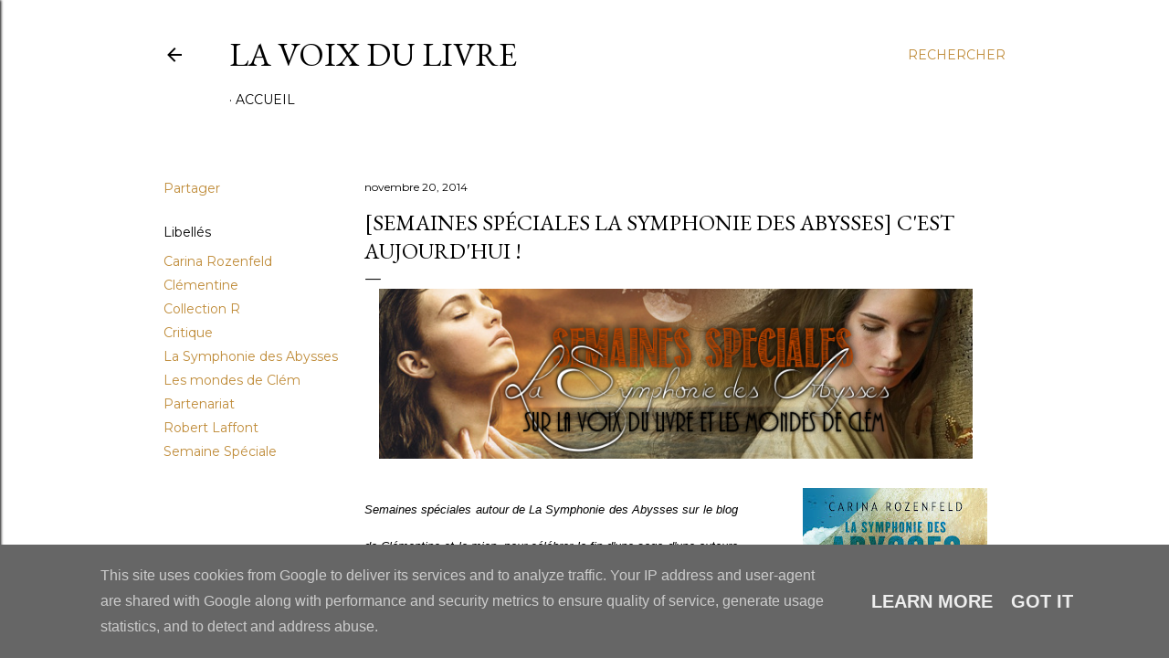

--- FILE ---
content_type: text/html; charset=UTF-8
request_url: http://www.lavoixdulivre.fr/2014/11/semaines-speciales-la-symphonie-des_20.html
body_size: 53132
content:
<!DOCTYPE html>
<html dir='ltr' lang='fr'>
<head>
<meta content='width=device-width, initial-scale=1' name='viewport'/>
<title>[Semaines Spéciales La Symphonie des Abysses] C&#39;est aujourd&#39;hui !</title>
<meta content='text/html; charset=UTF-8' http-equiv='Content-Type'/>
<!-- Chrome, Firefox OS and Opera -->
<meta content='#ffffff' name='theme-color'/>
<!-- Windows Phone -->
<meta content='#ffffff' name='msapplication-navbutton-color'/>
<meta content='blogger' name='generator'/>
<link href='http://www.lavoixdulivre.fr/favicon.ico' rel='icon' type='image/x-icon'/>
<link href='http://www.lavoixdulivre.fr/2014/11/semaines-speciales-la-symphonie-des_20.html' rel='canonical'/>
<link rel="alternate" type="application/atom+xml" title="La Voix du Livre - Atom" href="http://www.lavoixdulivre.fr/feeds/posts/default" />
<link rel="alternate" type="application/rss+xml" title="La Voix du Livre - RSS" href="http://www.lavoixdulivre.fr/feeds/posts/default?alt=rss" />
<link rel="service.post" type="application/atom+xml" title="La Voix du Livre - Atom" href="https://www.blogger.com/feeds/1236981705210528696/posts/default" />

<link rel="alternate" type="application/atom+xml" title="La Voix du Livre - Atom" href="http://www.lavoixdulivre.fr/feeds/2076445732637932242/comments/default" />
<!--Can't find substitution for tag [blog.ieCssRetrofitLinks]-->
<link href='https://blogger.googleusercontent.com/img/b/R29vZ2xl/AVvXsEjmH4kxfZNaLz1yP0cGbsqBP-mQnkXbpi9-yEaKFo7XAmlixXUeEJipmXpefSs_Dim-BiVZs2FpVOtImRDXoT6Xa3RXO4BTZdOyWoXgmDjSGo6QalPXk4Hi1pqJIPCTAPchxiFjyBYw8DA/s1600/SSSymphonie.png' rel='image_src'/>
<meta content='http://www.lavoixdulivre.fr/2014/11/semaines-speciales-la-symphonie-des_20.html' property='og:url'/>
<meta content='[Semaines Spéciales La Symphonie des Abysses] C&#39;est aujourd&#39;hui !' property='og:title'/>
<meta content='      Semaines spéciales autour de La Symphonie des Abysses sur le blog de Clémentine et le mien, pour célébrer la fin d&#39;une saga d&#39;une aute...' property='og:description'/>
<meta content='https://blogger.googleusercontent.com/img/b/R29vZ2xl/AVvXsEjmH4kxfZNaLz1yP0cGbsqBP-mQnkXbpi9-yEaKFo7XAmlixXUeEJipmXpefSs_Dim-BiVZs2FpVOtImRDXoT6Xa3RXO4BTZdOyWoXgmDjSGo6QalPXk4Hi1pqJIPCTAPchxiFjyBYw8DA/w1200-h630-p-k-no-nu/SSSymphonie.png' property='og:image'/>
<style type='text/css'>@font-face{font-family:'EB Garamond';font-style:normal;font-weight:400;font-display:swap;src:url(//fonts.gstatic.com/s/ebgaramond/v32/SlGDmQSNjdsmc35JDF1K5E55YMjF_7DPuGi-6_RkCY9_WamXgHlIbvw.woff2)format('woff2');unicode-range:U+0460-052F,U+1C80-1C8A,U+20B4,U+2DE0-2DFF,U+A640-A69F,U+FE2E-FE2F;}@font-face{font-family:'EB Garamond';font-style:normal;font-weight:400;font-display:swap;src:url(//fonts.gstatic.com/s/ebgaramond/v32/SlGDmQSNjdsmc35JDF1K5E55YMjF_7DPuGi-6_RkAI9_WamXgHlIbvw.woff2)format('woff2');unicode-range:U+0301,U+0400-045F,U+0490-0491,U+04B0-04B1,U+2116;}@font-face{font-family:'EB Garamond';font-style:normal;font-weight:400;font-display:swap;src:url(//fonts.gstatic.com/s/ebgaramond/v32/SlGDmQSNjdsmc35JDF1K5E55YMjF_7DPuGi-6_RkCI9_WamXgHlIbvw.woff2)format('woff2');unicode-range:U+1F00-1FFF;}@font-face{font-family:'EB Garamond';font-style:normal;font-weight:400;font-display:swap;src:url(//fonts.gstatic.com/s/ebgaramond/v32/SlGDmQSNjdsmc35JDF1K5E55YMjF_7DPuGi-6_RkB49_WamXgHlIbvw.woff2)format('woff2');unicode-range:U+0370-0377,U+037A-037F,U+0384-038A,U+038C,U+038E-03A1,U+03A3-03FF;}@font-face{font-family:'EB Garamond';font-style:normal;font-weight:400;font-display:swap;src:url(//fonts.gstatic.com/s/ebgaramond/v32/SlGDmQSNjdsmc35JDF1K5E55YMjF_7DPuGi-6_RkC49_WamXgHlIbvw.woff2)format('woff2');unicode-range:U+0102-0103,U+0110-0111,U+0128-0129,U+0168-0169,U+01A0-01A1,U+01AF-01B0,U+0300-0301,U+0303-0304,U+0308-0309,U+0323,U+0329,U+1EA0-1EF9,U+20AB;}@font-face{font-family:'EB Garamond';font-style:normal;font-weight:400;font-display:swap;src:url(//fonts.gstatic.com/s/ebgaramond/v32/SlGDmQSNjdsmc35JDF1K5E55YMjF_7DPuGi-6_RkCo9_WamXgHlIbvw.woff2)format('woff2');unicode-range:U+0100-02BA,U+02BD-02C5,U+02C7-02CC,U+02CE-02D7,U+02DD-02FF,U+0304,U+0308,U+0329,U+1D00-1DBF,U+1E00-1E9F,U+1EF2-1EFF,U+2020,U+20A0-20AB,U+20AD-20C0,U+2113,U+2C60-2C7F,U+A720-A7FF;}@font-face{font-family:'EB Garamond';font-style:normal;font-weight:400;font-display:swap;src:url(//fonts.gstatic.com/s/ebgaramond/v32/SlGDmQSNjdsmc35JDF1K5E55YMjF_7DPuGi-6_RkBI9_WamXgHlI.woff2)format('woff2');unicode-range:U+0000-00FF,U+0131,U+0152-0153,U+02BB-02BC,U+02C6,U+02DA,U+02DC,U+0304,U+0308,U+0329,U+2000-206F,U+20AC,U+2122,U+2191,U+2193,U+2212,U+2215,U+FEFF,U+FFFD;}@font-face{font-family:'Lora';font-style:normal;font-weight:400;font-display:swap;src:url(//fonts.gstatic.com/s/lora/v37/0QI6MX1D_JOuGQbT0gvTJPa787weuxJMkq18ndeYxZ2JTg.woff2)format('woff2');unicode-range:U+0460-052F,U+1C80-1C8A,U+20B4,U+2DE0-2DFF,U+A640-A69F,U+FE2E-FE2F;}@font-face{font-family:'Lora';font-style:normal;font-weight:400;font-display:swap;src:url(//fonts.gstatic.com/s/lora/v37/0QI6MX1D_JOuGQbT0gvTJPa787weuxJFkq18ndeYxZ2JTg.woff2)format('woff2');unicode-range:U+0301,U+0400-045F,U+0490-0491,U+04B0-04B1,U+2116;}@font-face{font-family:'Lora';font-style:normal;font-weight:400;font-display:swap;src:url(//fonts.gstatic.com/s/lora/v37/0QI6MX1D_JOuGQbT0gvTJPa787weuxI9kq18ndeYxZ2JTg.woff2)format('woff2');unicode-range:U+0302-0303,U+0305,U+0307-0308,U+0310,U+0312,U+0315,U+031A,U+0326-0327,U+032C,U+032F-0330,U+0332-0333,U+0338,U+033A,U+0346,U+034D,U+0391-03A1,U+03A3-03A9,U+03B1-03C9,U+03D1,U+03D5-03D6,U+03F0-03F1,U+03F4-03F5,U+2016-2017,U+2034-2038,U+203C,U+2040,U+2043,U+2047,U+2050,U+2057,U+205F,U+2070-2071,U+2074-208E,U+2090-209C,U+20D0-20DC,U+20E1,U+20E5-20EF,U+2100-2112,U+2114-2115,U+2117-2121,U+2123-214F,U+2190,U+2192,U+2194-21AE,U+21B0-21E5,U+21F1-21F2,U+21F4-2211,U+2213-2214,U+2216-22FF,U+2308-230B,U+2310,U+2319,U+231C-2321,U+2336-237A,U+237C,U+2395,U+239B-23B7,U+23D0,U+23DC-23E1,U+2474-2475,U+25AF,U+25B3,U+25B7,U+25BD,U+25C1,U+25CA,U+25CC,U+25FB,U+266D-266F,U+27C0-27FF,U+2900-2AFF,U+2B0E-2B11,U+2B30-2B4C,U+2BFE,U+3030,U+FF5B,U+FF5D,U+1D400-1D7FF,U+1EE00-1EEFF;}@font-face{font-family:'Lora';font-style:normal;font-weight:400;font-display:swap;src:url(//fonts.gstatic.com/s/lora/v37/0QI6MX1D_JOuGQbT0gvTJPa787weuxIvkq18ndeYxZ2JTg.woff2)format('woff2');unicode-range:U+0001-000C,U+000E-001F,U+007F-009F,U+20DD-20E0,U+20E2-20E4,U+2150-218F,U+2190,U+2192,U+2194-2199,U+21AF,U+21E6-21F0,U+21F3,U+2218-2219,U+2299,U+22C4-22C6,U+2300-243F,U+2440-244A,U+2460-24FF,U+25A0-27BF,U+2800-28FF,U+2921-2922,U+2981,U+29BF,U+29EB,U+2B00-2BFF,U+4DC0-4DFF,U+FFF9-FFFB,U+10140-1018E,U+10190-1019C,U+101A0,U+101D0-101FD,U+102E0-102FB,U+10E60-10E7E,U+1D2C0-1D2D3,U+1D2E0-1D37F,U+1F000-1F0FF,U+1F100-1F1AD,U+1F1E6-1F1FF,U+1F30D-1F30F,U+1F315,U+1F31C,U+1F31E,U+1F320-1F32C,U+1F336,U+1F378,U+1F37D,U+1F382,U+1F393-1F39F,U+1F3A7-1F3A8,U+1F3AC-1F3AF,U+1F3C2,U+1F3C4-1F3C6,U+1F3CA-1F3CE,U+1F3D4-1F3E0,U+1F3ED,U+1F3F1-1F3F3,U+1F3F5-1F3F7,U+1F408,U+1F415,U+1F41F,U+1F426,U+1F43F,U+1F441-1F442,U+1F444,U+1F446-1F449,U+1F44C-1F44E,U+1F453,U+1F46A,U+1F47D,U+1F4A3,U+1F4B0,U+1F4B3,U+1F4B9,U+1F4BB,U+1F4BF,U+1F4C8-1F4CB,U+1F4D6,U+1F4DA,U+1F4DF,U+1F4E3-1F4E6,U+1F4EA-1F4ED,U+1F4F7,U+1F4F9-1F4FB,U+1F4FD-1F4FE,U+1F503,U+1F507-1F50B,U+1F50D,U+1F512-1F513,U+1F53E-1F54A,U+1F54F-1F5FA,U+1F610,U+1F650-1F67F,U+1F687,U+1F68D,U+1F691,U+1F694,U+1F698,U+1F6AD,U+1F6B2,U+1F6B9-1F6BA,U+1F6BC,U+1F6C6-1F6CF,U+1F6D3-1F6D7,U+1F6E0-1F6EA,U+1F6F0-1F6F3,U+1F6F7-1F6FC,U+1F700-1F7FF,U+1F800-1F80B,U+1F810-1F847,U+1F850-1F859,U+1F860-1F887,U+1F890-1F8AD,U+1F8B0-1F8BB,U+1F8C0-1F8C1,U+1F900-1F90B,U+1F93B,U+1F946,U+1F984,U+1F996,U+1F9E9,U+1FA00-1FA6F,U+1FA70-1FA7C,U+1FA80-1FA89,U+1FA8F-1FAC6,U+1FACE-1FADC,U+1FADF-1FAE9,U+1FAF0-1FAF8,U+1FB00-1FBFF;}@font-face{font-family:'Lora';font-style:normal;font-weight:400;font-display:swap;src:url(//fonts.gstatic.com/s/lora/v37/0QI6MX1D_JOuGQbT0gvTJPa787weuxJOkq18ndeYxZ2JTg.woff2)format('woff2');unicode-range:U+0102-0103,U+0110-0111,U+0128-0129,U+0168-0169,U+01A0-01A1,U+01AF-01B0,U+0300-0301,U+0303-0304,U+0308-0309,U+0323,U+0329,U+1EA0-1EF9,U+20AB;}@font-face{font-family:'Lora';font-style:normal;font-weight:400;font-display:swap;src:url(//fonts.gstatic.com/s/lora/v37/0QI6MX1D_JOuGQbT0gvTJPa787weuxJPkq18ndeYxZ2JTg.woff2)format('woff2');unicode-range:U+0100-02BA,U+02BD-02C5,U+02C7-02CC,U+02CE-02D7,U+02DD-02FF,U+0304,U+0308,U+0329,U+1D00-1DBF,U+1E00-1E9F,U+1EF2-1EFF,U+2020,U+20A0-20AB,U+20AD-20C0,U+2113,U+2C60-2C7F,U+A720-A7FF;}@font-face{font-family:'Lora';font-style:normal;font-weight:400;font-display:swap;src:url(//fonts.gstatic.com/s/lora/v37/0QI6MX1D_JOuGQbT0gvTJPa787weuxJBkq18ndeYxZ0.woff2)format('woff2');unicode-range:U+0000-00FF,U+0131,U+0152-0153,U+02BB-02BC,U+02C6,U+02DA,U+02DC,U+0304,U+0308,U+0329,U+2000-206F,U+20AC,U+2122,U+2191,U+2193,U+2212,U+2215,U+FEFF,U+FFFD;}@font-face{font-family:'Montserrat';font-style:normal;font-weight:400;font-display:swap;src:url(//fonts.gstatic.com/s/montserrat/v31/JTUSjIg1_i6t8kCHKm459WRhyyTh89ZNpQ.woff2)format('woff2');unicode-range:U+0460-052F,U+1C80-1C8A,U+20B4,U+2DE0-2DFF,U+A640-A69F,U+FE2E-FE2F;}@font-face{font-family:'Montserrat';font-style:normal;font-weight:400;font-display:swap;src:url(//fonts.gstatic.com/s/montserrat/v31/JTUSjIg1_i6t8kCHKm459W1hyyTh89ZNpQ.woff2)format('woff2');unicode-range:U+0301,U+0400-045F,U+0490-0491,U+04B0-04B1,U+2116;}@font-face{font-family:'Montserrat';font-style:normal;font-weight:400;font-display:swap;src:url(//fonts.gstatic.com/s/montserrat/v31/JTUSjIg1_i6t8kCHKm459WZhyyTh89ZNpQ.woff2)format('woff2');unicode-range:U+0102-0103,U+0110-0111,U+0128-0129,U+0168-0169,U+01A0-01A1,U+01AF-01B0,U+0300-0301,U+0303-0304,U+0308-0309,U+0323,U+0329,U+1EA0-1EF9,U+20AB;}@font-face{font-family:'Montserrat';font-style:normal;font-weight:400;font-display:swap;src:url(//fonts.gstatic.com/s/montserrat/v31/JTUSjIg1_i6t8kCHKm459WdhyyTh89ZNpQ.woff2)format('woff2');unicode-range:U+0100-02BA,U+02BD-02C5,U+02C7-02CC,U+02CE-02D7,U+02DD-02FF,U+0304,U+0308,U+0329,U+1D00-1DBF,U+1E00-1E9F,U+1EF2-1EFF,U+2020,U+20A0-20AB,U+20AD-20C0,U+2113,U+2C60-2C7F,U+A720-A7FF;}@font-face{font-family:'Montserrat';font-style:normal;font-weight:400;font-display:swap;src:url(//fonts.gstatic.com/s/montserrat/v31/JTUSjIg1_i6t8kCHKm459WlhyyTh89Y.woff2)format('woff2');unicode-range:U+0000-00FF,U+0131,U+0152-0153,U+02BB-02BC,U+02C6,U+02DA,U+02DC,U+0304,U+0308,U+0329,U+2000-206F,U+20AC,U+2122,U+2191,U+2193,U+2212,U+2215,U+FEFF,U+FFFD;}@font-face{font-family:'Montserrat';font-style:normal;font-weight:700;font-display:swap;src:url(//fonts.gstatic.com/s/montserrat/v31/JTUSjIg1_i6t8kCHKm459WRhyyTh89ZNpQ.woff2)format('woff2');unicode-range:U+0460-052F,U+1C80-1C8A,U+20B4,U+2DE0-2DFF,U+A640-A69F,U+FE2E-FE2F;}@font-face{font-family:'Montserrat';font-style:normal;font-weight:700;font-display:swap;src:url(//fonts.gstatic.com/s/montserrat/v31/JTUSjIg1_i6t8kCHKm459W1hyyTh89ZNpQ.woff2)format('woff2');unicode-range:U+0301,U+0400-045F,U+0490-0491,U+04B0-04B1,U+2116;}@font-face{font-family:'Montserrat';font-style:normal;font-weight:700;font-display:swap;src:url(//fonts.gstatic.com/s/montserrat/v31/JTUSjIg1_i6t8kCHKm459WZhyyTh89ZNpQ.woff2)format('woff2');unicode-range:U+0102-0103,U+0110-0111,U+0128-0129,U+0168-0169,U+01A0-01A1,U+01AF-01B0,U+0300-0301,U+0303-0304,U+0308-0309,U+0323,U+0329,U+1EA0-1EF9,U+20AB;}@font-face{font-family:'Montserrat';font-style:normal;font-weight:700;font-display:swap;src:url(//fonts.gstatic.com/s/montserrat/v31/JTUSjIg1_i6t8kCHKm459WdhyyTh89ZNpQ.woff2)format('woff2');unicode-range:U+0100-02BA,U+02BD-02C5,U+02C7-02CC,U+02CE-02D7,U+02DD-02FF,U+0304,U+0308,U+0329,U+1D00-1DBF,U+1E00-1E9F,U+1EF2-1EFF,U+2020,U+20A0-20AB,U+20AD-20C0,U+2113,U+2C60-2C7F,U+A720-A7FF;}@font-face{font-family:'Montserrat';font-style:normal;font-weight:700;font-display:swap;src:url(//fonts.gstatic.com/s/montserrat/v31/JTUSjIg1_i6t8kCHKm459WlhyyTh89Y.woff2)format('woff2');unicode-range:U+0000-00FF,U+0131,U+0152-0153,U+02BB-02BC,U+02C6,U+02DA,U+02DC,U+0304,U+0308,U+0329,U+2000-206F,U+20AC,U+2122,U+2191,U+2193,U+2212,U+2215,U+FEFF,U+FFFD;}</style>
<style id='page-skin-1' type='text/css'><!--
/*! normalize.css v3.0.1 | MIT License | git.io/normalize */html{font-family:sans-serif;-ms-text-size-adjust:100%;-webkit-text-size-adjust:100%}body{margin:0}article,aside,details,figcaption,figure,footer,header,hgroup,main,nav,section,summary{display:block}audio,canvas,progress,video{display:inline-block;vertical-align:baseline}audio:not([controls]){display:none;height:0}[hidden],template{display:none}a{background:transparent}a:active,a:hover{outline:0}abbr[title]{border-bottom:1px dotted}b,strong{font-weight:bold}dfn{font-style:italic}h1{font-size:2em;margin:.67em 0}mark{background:#ff0;color:#000}small{font-size:80%}sub,sup{font-size:75%;line-height:0;position:relative;vertical-align:baseline}sup{top:-0.5em}sub{bottom:-0.25em}img{border:0}svg:not(:root){overflow:hidden}figure{margin:1em 40px}hr{-moz-box-sizing:content-box;box-sizing:content-box;height:0}pre{overflow:auto}code,kbd,pre,samp{font-family:monospace,monospace;font-size:1em}button,input,optgroup,select,textarea{color:inherit;font:inherit;margin:0}button{overflow:visible}button,select{text-transform:none}button,html input[type="button"],input[type="reset"],input[type="submit"]{-webkit-appearance:button;cursor:pointer}button[disabled],html input[disabled]{cursor:default}button::-moz-focus-inner,input::-moz-focus-inner{border:0;padding:0}input{line-height:normal}input[type="checkbox"],input[type="radio"]{box-sizing:border-box;padding:0}input[type="number"]::-webkit-inner-spin-button,input[type="number"]::-webkit-outer-spin-button{height:auto}input[type="search"]{-webkit-appearance:textfield;-moz-box-sizing:content-box;-webkit-box-sizing:content-box;box-sizing:content-box}input[type="search"]::-webkit-search-cancel-button,input[type="search"]::-webkit-search-decoration{-webkit-appearance:none}fieldset{border:1px solid #c0c0c0;margin:0 2px;padding:.35em .625em .75em}legend{border:0;padding:0}textarea{overflow:auto}optgroup{font-weight:bold}table{border-collapse:collapse;border-spacing:0}td,th{padding:0}
/*!************************************************
* Blogger Template Style
* Name: Soho
**************************************************/
body{
overflow-wrap:break-word;
word-break:break-word;
word-wrap:break-word
}
.hidden{
display:none
}
.invisible{
visibility:hidden
}
.container::after,.float-container::after{
clear:both;
content:"";
display:table
}
.clearboth{
clear:both
}
#comments .comment .comment-actions,.subscribe-popup .FollowByEmail .follow-by-email-submit{
background:0 0;
border:0;
box-shadow:none;
color:#bf8b38;
cursor:pointer;
font-size:14px;
font-weight:700;
outline:0;
text-decoration:none;
text-transform:uppercase;
width:auto
}
.dim-overlay{
background-color:rgba(0,0,0,.54);
height:100vh;
left:0;
position:fixed;
top:0;
width:100%
}
#sharing-dim-overlay{
background-color:transparent
}
input::-ms-clear{
display:none
}
.blogger-logo,.svg-icon-24.blogger-logo{
fill:#ff9800;
opacity:1
}
.loading-spinner-large{
-webkit-animation:mspin-rotate 1.568s infinite linear;
animation:mspin-rotate 1.568s infinite linear;
height:48px;
overflow:hidden;
position:absolute;
width:48px;
z-index:200
}
.loading-spinner-large>div{
-webkit-animation:mspin-revrot 5332ms infinite steps(4);
animation:mspin-revrot 5332ms infinite steps(4)
}
.loading-spinner-large>div>div{
-webkit-animation:mspin-singlecolor-large-film 1333ms infinite steps(81);
animation:mspin-singlecolor-large-film 1333ms infinite steps(81);
background-size:100%;
height:48px;
width:3888px
}
.mspin-black-large>div>div,.mspin-grey_54-large>div>div{
background-image:url(https://www.blogblog.com/indie/mspin_black_large.svg)
}
.mspin-white-large>div>div{
background-image:url(https://www.blogblog.com/indie/mspin_white_large.svg)
}
.mspin-grey_54-large{
opacity:.54
}
@-webkit-keyframes mspin-singlecolor-large-film{
from{
-webkit-transform:translateX(0);
transform:translateX(0)
}
to{
-webkit-transform:translateX(-3888px);
transform:translateX(-3888px)
}
}
@keyframes mspin-singlecolor-large-film{
from{
-webkit-transform:translateX(0);
transform:translateX(0)
}
to{
-webkit-transform:translateX(-3888px);
transform:translateX(-3888px)
}
}
@-webkit-keyframes mspin-rotate{
from{
-webkit-transform:rotate(0);
transform:rotate(0)
}
to{
-webkit-transform:rotate(360deg);
transform:rotate(360deg)
}
}
@keyframes mspin-rotate{
from{
-webkit-transform:rotate(0);
transform:rotate(0)
}
to{
-webkit-transform:rotate(360deg);
transform:rotate(360deg)
}
}
@-webkit-keyframes mspin-revrot{
from{
-webkit-transform:rotate(0);
transform:rotate(0)
}
to{
-webkit-transform:rotate(-360deg);
transform:rotate(-360deg)
}
}
@keyframes mspin-revrot{
from{
-webkit-transform:rotate(0);
transform:rotate(0)
}
to{
-webkit-transform:rotate(-360deg);
transform:rotate(-360deg)
}
}
.skip-navigation{
background-color:#fff;
box-sizing:border-box;
color:#000;
display:block;
height:0;
left:0;
line-height:50px;
overflow:hidden;
padding-top:0;
position:fixed;
text-align:center;
top:0;
-webkit-transition:box-shadow .3s,height .3s,padding-top .3s;
transition:box-shadow .3s,height .3s,padding-top .3s;
width:100%;
z-index:900
}
.skip-navigation:focus{
box-shadow:0 4px 5px 0 rgba(0,0,0,.14),0 1px 10px 0 rgba(0,0,0,.12),0 2px 4px -1px rgba(0,0,0,.2);
height:50px
}
#main{
outline:0
}
.main-heading{
position:absolute;
clip:rect(1px,1px,1px,1px);
padding:0;
border:0;
height:1px;
width:1px;
overflow:hidden
}
.Attribution{
margin-top:1em;
text-align:center
}
.Attribution .blogger img,.Attribution .blogger svg{
vertical-align:bottom
}
.Attribution .blogger img{
margin-right:.5em
}
.Attribution div{
line-height:24px;
margin-top:.5em
}
.Attribution .copyright,.Attribution .image-attribution{
font-size:.7em;
margin-top:1.5em
}
.BLOG_mobile_video_class{
display:none
}
.bg-photo{
background-attachment:scroll!important
}
body .CSS_LIGHTBOX{
z-index:900
}
.extendable .show-less,.extendable .show-more{
border-color:#bf8b38;
color:#bf8b38;
margin-top:8px
}
.extendable .show-less.hidden,.extendable .show-more.hidden{
display:none
}
.inline-ad{
display:none;
max-width:100%;
overflow:hidden
}
.adsbygoogle{
display:block
}
#cookieChoiceInfo{
bottom:0;
top:auto
}
iframe.b-hbp-video{
border:0
}
.post-body img{
max-width:100%
}
.post-body iframe{
max-width:100%
}
.post-body a[imageanchor="1"]{
display:inline-block
}
.byline{
margin-right:1em
}
.byline:last-child{
margin-right:0
}
.link-copied-dialog{
max-width:520px;
outline:0
}
.link-copied-dialog .modal-dialog-buttons{
margin-top:8px
}
.link-copied-dialog .goog-buttonset-default{
background:0 0;
border:0
}
.link-copied-dialog .goog-buttonset-default:focus{
outline:0
}
.paging-control-container{
margin-bottom:16px
}
.paging-control-container .paging-control{
display:inline-block
}
.paging-control-container .comment-range-text::after,.paging-control-container .paging-control{
color:#bf8b38
}
.paging-control-container .comment-range-text,.paging-control-container .paging-control{
margin-right:8px
}
.paging-control-container .comment-range-text::after,.paging-control-container .paging-control::after{
content:"\b7";
cursor:default;
padding-left:8px;
pointer-events:none
}
.paging-control-container .comment-range-text:last-child::after,.paging-control-container .paging-control:last-child::after{
content:none
}
.byline.reactions iframe{
height:20px
}
.b-notification{
color:#000;
background-color:#fff;
border-bottom:solid 1px #000;
box-sizing:border-box;
padding:16px 32px;
text-align:center
}
.b-notification.visible{
-webkit-transition:margin-top .3s cubic-bezier(.4,0,.2,1);
transition:margin-top .3s cubic-bezier(.4,0,.2,1)
}
.b-notification.invisible{
position:absolute
}
.b-notification-close{
position:absolute;
right:8px;
top:8px
}
.no-posts-message{
line-height:40px;
text-align:center
}
@media screen and (max-width:1162px){
body.item-view .post-body a[imageanchor="1"][style*="float: left;"],body.item-view .post-body a[imageanchor="1"][style*="float: right;"]{
float:none!important;
clear:none!important
}
body.item-view .post-body a[imageanchor="1"] img{
display:block;
height:auto;
margin:0 auto
}
body.item-view .post-body>.separator:first-child>a[imageanchor="1"]:first-child{
margin-top:20px
}
.post-body a[imageanchor]{
display:block
}
body.item-view .post-body a[imageanchor="1"]{
margin-left:0!important;
margin-right:0!important
}
body.item-view .post-body a[imageanchor="1"]+a[imageanchor="1"]{
margin-top:16px
}
}
.item-control{
display:none
}
#comments{
border-top:1px dashed rgba(0,0,0,.54);
margin-top:20px;
padding:20px
}
#comments .comment-thread ol{
margin:0;
padding-left:0;
padding-left:0
}
#comments .comment .comment-replybox-single,#comments .comment-thread .comment-replies{
margin-left:60px
}
#comments .comment-thread .thread-count{
display:none
}
#comments .comment{
list-style-type:none;
padding:0 0 30px;
position:relative
}
#comments .comment .comment{
padding-bottom:8px
}
.comment .avatar-image-container{
position:absolute
}
.comment .avatar-image-container img{
border-radius:50%
}
.avatar-image-container svg,.comment .avatar-image-container .avatar-icon{
border-radius:50%;
border:solid 1px #000000;
box-sizing:border-box;
fill:#000000;
height:35px;
margin:0;
padding:7px;
width:35px
}
.comment .comment-block{
margin-top:10px;
margin-left:60px;
padding-bottom:0
}
#comments .comment-author-header-wrapper{
margin-left:40px
}
#comments .comment .thread-expanded .comment-block{
padding-bottom:20px
}
#comments .comment .comment-header .user,#comments .comment .comment-header .user a{
color:#000000;
font-style:normal;
font-weight:700
}
#comments .comment .comment-actions{
bottom:0;
margin-bottom:15px;
position:absolute
}
#comments .comment .comment-actions>*{
margin-right:8px
}
#comments .comment .comment-header .datetime{
bottom:0;
color:#000000;
display:inline-block;
font-size:13px;
font-style:italic;
margin-left:8px
}
#comments .comment .comment-footer .comment-timestamp a,#comments .comment .comment-header .datetime a{
color:#000000
}
#comments .comment .comment-content,.comment .comment-body{
margin-top:12px;
word-break:break-word
}
.comment-body{
margin-bottom:12px
}
#comments.embed[data-num-comments="0"]{
border:0;
margin-top:0;
padding-top:0
}
#comments.embed[data-num-comments="0"] #comment-post-message,#comments.embed[data-num-comments="0"] div.comment-form>p,#comments.embed[data-num-comments="0"] p.comment-footer{
display:none
}
#comment-editor-src{
display:none
}
.comments .comments-content .loadmore.loaded{
max-height:0;
opacity:0;
overflow:hidden
}
.extendable .remaining-items{
height:0;
overflow:hidden;
-webkit-transition:height .3s cubic-bezier(.4,0,.2,1);
transition:height .3s cubic-bezier(.4,0,.2,1)
}
.extendable .remaining-items.expanded{
height:auto
}
.svg-icon-24,.svg-icon-24-button{
cursor:pointer;
height:24px;
width:24px;
min-width:24px
}
.touch-icon{
margin:-12px;
padding:12px
}
.touch-icon:active,.touch-icon:focus{
background-color:rgba(153,153,153,.4);
border-radius:50%
}
svg:not(:root).touch-icon{
overflow:visible
}
html[dir=rtl] .rtl-reversible-icon{
-webkit-transform:scaleX(-1);
-ms-transform:scaleX(-1);
transform:scaleX(-1)
}
.svg-icon-24-button,.touch-icon-button{
background:0 0;
border:0;
margin:0;
outline:0;
padding:0
}
.touch-icon-button .touch-icon:active,.touch-icon-button .touch-icon:focus{
background-color:transparent
}
.touch-icon-button:active .touch-icon,.touch-icon-button:focus .touch-icon{
background-color:rgba(153,153,153,.4);
border-radius:50%
}
.Profile .default-avatar-wrapper .avatar-icon{
border-radius:50%;
border:solid 1px #000000;
box-sizing:border-box;
fill:#000000;
margin:0
}
.Profile .individual .default-avatar-wrapper .avatar-icon{
padding:25px
}
.Profile .individual .avatar-icon,.Profile .individual .profile-img{
height:120px;
width:120px
}
.Profile .team .default-avatar-wrapper .avatar-icon{
padding:8px
}
.Profile .team .avatar-icon,.Profile .team .default-avatar-wrapper,.Profile .team .profile-img{
height:40px;
width:40px
}
.snippet-container{
margin:0;
position:relative;
overflow:hidden
}
.snippet-fade{
bottom:0;
box-sizing:border-box;
position:absolute;
width:96px
}
.snippet-fade{
right:0
}
.snippet-fade:after{
content:"\2026"
}
.snippet-fade:after{
float:right
}
.centered-top-container.sticky{
left:0;
position:fixed;
right:0;
top:0;
width:auto;
z-index:50;
-webkit-transition-property:opacity,-webkit-transform;
transition-property:opacity,-webkit-transform;
transition-property:transform,opacity;
transition-property:transform,opacity,-webkit-transform;
-webkit-transition-duration:.2s;
transition-duration:.2s;
-webkit-transition-timing-function:cubic-bezier(.4,0,.2,1);
transition-timing-function:cubic-bezier(.4,0,.2,1)
}
.centered-top-placeholder{
display:none
}
.collapsed-header .centered-top-placeholder{
display:block
}
.centered-top-container .Header .replaced h1,.centered-top-placeholder .Header .replaced h1{
display:none
}
.centered-top-container.sticky .Header .replaced h1{
display:block
}
.centered-top-container.sticky .Header .header-widget{
background:0 0
}
.centered-top-container.sticky .Header .header-image-wrapper{
display:none
}
.centered-top-container img,.centered-top-placeholder img{
max-width:100%
}
.collapsible{
-webkit-transition:height .3s cubic-bezier(.4,0,.2,1);
transition:height .3s cubic-bezier(.4,0,.2,1)
}
.collapsible,.collapsible>summary{
display:block;
overflow:hidden
}
.collapsible>:not(summary){
display:none
}
.collapsible[open]>:not(summary){
display:block
}
.collapsible:focus,.collapsible>summary:focus{
outline:0
}
.collapsible>summary{
cursor:pointer;
display:block;
padding:0
}
.collapsible:focus>summary,.collapsible>summary:focus{
background-color:transparent
}
.collapsible>summary::-webkit-details-marker{
display:none
}
.collapsible-title{
-webkit-box-align:center;
-webkit-align-items:center;
-ms-flex-align:center;
align-items:center;
display:-webkit-box;
display:-webkit-flex;
display:-ms-flexbox;
display:flex
}
.collapsible-title .title{
-webkit-box-flex:1;
-webkit-flex:1 1 auto;
-ms-flex:1 1 auto;
flex:1 1 auto;
-webkit-box-ordinal-group:1;
-webkit-order:0;
-ms-flex-order:0;
order:0;
overflow:hidden;
text-overflow:ellipsis;
white-space:nowrap
}
.collapsible-title .chevron-down,.collapsible[open] .collapsible-title .chevron-up{
display:block
}
.collapsible-title .chevron-up,.collapsible[open] .collapsible-title .chevron-down{
display:none
}
.flat-button{
cursor:pointer;
display:inline-block;
font-weight:700;
text-transform:uppercase;
border-radius:2px;
padding:8px;
margin:-8px
}
.flat-icon-button{
background:0 0;
border:0;
margin:0;
outline:0;
padding:0;
margin:-12px;
padding:12px;
cursor:pointer;
box-sizing:content-box;
display:inline-block;
line-height:0
}
.flat-icon-button,.flat-icon-button .splash-wrapper{
border-radius:50%
}
.flat-icon-button .splash.animate{
-webkit-animation-duration:.3s;
animation-duration:.3s
}
.overflowable-container{
max-height:28px;
overflow:hidden;
position:relative
}
.overflow-button{
cursor:pointer
}
#overflowable-dim-overlay{
background:0 0
}
.overflow-popup{
box-shadow:0 2px 2px 0 rgba(0,0,0,.14),0 3px 1px -2px rgba(0,0,0,.2),0 1px 5px 0 rgba(0,0,0,.12);
background-color:#ffffff;
left:0;
max-width:calc(100% - 32px);
position:absolute;
top:0;
visibility:hidden;
z-index:101
}
.overflow-popup ul{
list-style:none
}
.overflow-popup .tabs li,.overflow-popup li{
display:block;
height:auto
}
.overflow-popup .tabs li{
padding-left:0;
padding-right:0
}
.overflow-button.hidden,.overflow-popup .tabs li.hidden,.overflow-popup li.hidden{
display:none
}
.search{
display:-webkit-box;
display:-webkit-flex;
display:-ms-flexbox;
display:flex;
line-height:24px;
width:24px
}
.search.focused{
width:100%
}
.search.focused .section{
width:100%
}
.search form{
z-index:101
}
.search h3{
display:none
}
.search form{
display:-webkit-box;
display:-webkit-flex;
display:-ms-flexbox;
display:flex;
-webkit-box-flex:1;
-webkit-flex:1 0 0;
-ms-flex:1 0 0px;
flex:1 0 0;
border-bottom:solid 1px transparent;
padding-bottom:8px
}
.search form>*{
display:none
}
.search.focused form>*{
display:block
}
.search .search-input label{
display:none
}
.centered-top-placeholder.cloned .search form{
z-index:30
}
.search.focused form{
border-color:#000000;
position:relative;
width:auto
}
.collapsed-header .centered-top-container .search.focused form{
border-bottom-color:transparent
}
.search-expand{
-webkit-box-flex:0;
-webkit-flex:0 0 auto;
-ms-flex:0 0 auto;
flex:0 0 auto
}
.search-expand-text{
display:none
}
.search-close{
display:inline;
vertical-align:middle
}
.search-input{
-webkit-box-flex:1;
-webkit-flex:1 0 1px;
-ms-flex:1 0 1px;
flex:1 0 1px
}
.search-input input{
background:0 0;
border:0;
box-sizing:border-box;
color:#000000;
display:inline-block;
outline:0;
width:calc(100% - 48px)
}
.search-input input.no-cursor{
color:transparent;
text-shadow:0 0 0 #000000
}
.collapsed-header .centered-top-container .search-action,.collapsed-header .centered-top-container .search-input input{
color:#000000
}
.collapsed-header .centered-top-container .search-input input.no-cursor{
color:transparent;
text-shadow:0 0 0 #000000
}
.collapsed-header .centered-top-container .search-input input.no-cursor:focus,.search-input input.no-cursor:focus{
outline:0
}
.search-focused>*{
visibility:hidden
}
.search-focused .search,.search-focused .search-icon{
visibility:visible
}
.search.focused .search-action{
display:block
}
.search.focused .search-action:disabled{
opacity:.3
}
.widget.Sharing .sharing-button{
display:none
}
.widget.Sharing .sharing-buttons li{
padding:0
}
.widget.Sharing .sharing-buttons li span{
display:none
}
.post-share-buttons{
position:relative
}
.centered-bottom .share-buttons .svg-icon-24,.share-buttons .svg-icon-24{
fill:#000000
}
.sharing-open.touch-icon-button:active .touch-icon,.sharing-open.touch-icon-button:focus .touch-icon{
background-color:transparent
}
.share-buttons{
background-color:#ffffff;
border-radius:2px;
box-shadow:0 2px 2px 0 rgba(0,0,0,.14),0 3px 1px -2px rgba(0,0,0,.2),0 1px 5px 0 rgba(0,0,0,.12);
color:#000000;
list-style:none;
margin:0;
padding:8px 0;
position:absolute;
top:-11px;
min-width:200px;
z-index:101
}
.share-buttons.hidden{
display:none
}
.sharing-button{
background:0 0;
border:0;
margin:0;
outline:0;
padding:0;
cursor:pointer
}
.share-buttons li{
margin:0;
height:48px
}
.share-buttons li:last-child{
margin-bottom:0
}
.share-buttons li .sharing-platform-button{
box-sizing:border-box;
cursor:pointer;
display:block;
height:100%;
margin-bottom:0;
padding:0 16px;
position:relative;
width:100%
}
.share-buttons li .sharing-platform-button:focus,.share-buttons li .sharing-platform-button:hover{
background-color:rgba(128,128,128,.1);
outline:0
}
.share-buttons li svg[class*=" sharing-"],.share-buttons li svg[class^=sharing-]{
position:absolute;
top:10px
}
.share-buttons li span.sharing-platform-button{
position:relative;
top:0
}
.share-buttons li .platform-sharing-text{
display:block;
font-size:16px;
line-height:48px;
white-space:nowrap
}
.share-buttons li .platform-sharing-text{
margin-left:56px
}
.sidebar-container{
background-color:#f7f7f7;
max-width:284px;
overflow-y:auto;
-webkit-transition-property:-webkit-transform;
transition-property:-webkit-transform;
transition-property:transform;
transition-property:transform,-webkit-transform;
-webkit-transition-duration:.3s;
transition-duration:.3s;
-webkit-transition-timing-function:cubic-bezier(0,0,.2,1);
transition-timing-function:cubic-bezier(0,0,.2,1);
width:284px;
z-index:101;
-webkit-overflow-scrolling:touch
}
.sidebar-container .navigation{
line-height:0;
padding:16px
}
.sidebar-container .sidebar-back{
cursor:pointer
}
.sidebar-container .widget{
background:0 0;
margin:0 16px;
padding:16px 0
}
.sidebar-container .widget .title{
color:#000000;
margin:0
}
.sidebar-container .widget ul{
list-style:none;
margin:0;
padding:0
}
.sidebar-container .widget ul ul{
margin-left:1em
}
.sidebar-container .widget li{
font-size:16px;
line-height:normal
}
.sidebar-container .widget+.widget{
border-top:1px dashed #000000
}
.BlogArchive li{
margin:16px 0
}
.BlogArchive li:last-child{
margin-bottom:0
}
.Label li a{
display:inline-block
}
.BlogArchive .post-count,.Label .label-count{
float:right;
margin-left:.25em
}
.BlogArchive .post-count::before,.Label .label-count::before{
content:"("
}
.BlogArchive .post-count::after,.Label .label-count::after{
content:")"
}
.widget.Translate .skiptranslate>div{
display:block!important
}
.widget.Profile .profile-link{
display:-webkit-box;
display:-webkit-flex;
display:-ms-flexbox;
display:flex
}
.widget.Profile .team-member .default-avatar-wrapper,.widget.Profile .team-member .profile-img{
-webkit-box-flex:0;
-webkit-flex:0 0 auto;
-ms-flex:0 0 auto;
flex:0 0 auto;
margin-right:1em
}
.widget.Profile .individual .profile-link{
-webkit-box-orient:vertical;
-webkit-box-direction:normal;
-webkit-flex-direction:column;
-ms-flex-direction:column;
flex-direction:column
}
.widget.Profile .team .profile-link .profile-name{
-webkit-align-self:center;
-ms-flex-item-align:center;
align-self:center;
display:block;
-webkit-box-flex:1;
-webkit-flex:1 1 auto;
-ms-flex:1 1 auto;
flex:1 1 auto
}
.dim-overlay{
background-color:rgba(0,0,0,.54);
z-index:100
}
body.sidebar-visible{
overflow-y:hidden
}
@media screen and (max-width:1439px){
.sidebar-container{
bottom:0;
position:fixed;
top:0;
left:0;
right:auto
}
.sidebar-container.sidebar-invisible{
-webkit-transition-timing-function:cubic-bezier(.4,0,.6,1);
transition-timing-function:cubic-bezier(.4,0,.6,1)
}
html[dir=ltr] .sidebar-container.sidebar-invisible{
-webkit-transform:translateX(-284px);
-ms-transform:translateX(-284px);
transform:translateX(-284px)
}
html[dir=rtl] .sidebar-container.sidebar-invisible{
-webkit-transform:translateX(284px);
-ms-transform:translateX(284px);
transform:translateX(284px)
}
}
@media screen and (min-width:1440px){
.sidebar-container{
position:absolute;
top:0;
left:0;
right:auto
}
.sidebar-container .navigation{
display:none
}
}
.dialog{
box-shadow:0 2px 2px 0 rgba(0,0,0,.14),0 3px 1px -2px rgba(0,0,0,.2),0 1px 5px 0 rgba(0,0,0,.12);
background:#ffffff;
box-sizing:border-box;
color:#000000;
padding:30px;
position:fixed;
text-align:center;
width:calc(100% - 24px);
z-index:101
}
.dialog input[type=email],.dialog input[type=text]{
background-color:transparent;
border:0;
border-bottom:solid 1px rgba(0,0,0,.12);
color:#000000;
display:block;
font-family:EB Garamond, serif;
font-size:16px;
line-height:24px;
margin:auto;
padding-bottom:7px;
outline:0;
text-align:center;
width:100%
}
.dialog input[type=email]::-webkit-input-placeholder,.dialog input[type=text]::-webkit-input-placeholder{
color:#000000
}
.dialog input[type=email]::-moz-placeholder,.dialog input[type=text]::-moz-placeholder{
color:#000000
}
.dialog input[type=email]:-ms-input-placeholder,.dialog input[type=text]:-ms-input-placeholder{
color:#000000
}
.dialog input[type=email]::-ms-input-placeholder,.dialog input[type=text]::-ms-input-placeholder{
color:#000000
}
.dialog input[type=email]::placeholder,.dialog input[type=text]::placeholder{
color:#000000
}
.dialog input[type=email]:focus,.dialog input[type=text]:focus{
border-bottom:solid 2px #bf8b38;
padding-bottom:6px
}
.dialog input.no-cursor{
color:transparent;
text-shadow:0 0 0 #000000
}
.dialog input.no-cursor:focus{
outline:0
}
.dialog input.no-cursor:focus{
outline:0
}
.dialog input[type=submit]{
font-family:EB Garamond, serif
}
.dialog .goog-buttonset-default{
color:#bf8b38
}
.subscribe-popup{
max-width:364px
}
.subscribe-popup h3{
color:#000000;
font-size:1.8em;
margin-top:0
}
.subscribe-popup .FollowByEmail h3{
display:none
}
.subscribe-popup .FollowByEmail .follow-by-email-submit{
color:#bf8b38;
display:inline-block;
margin:0 auto;
margin-top:24px;
width:auto;
white-space:normal
}
.subscribe-popup .FollowByEmail .follow-by-email-submit:disabled{
cursor:default;
opacity:.3
}
@media (max-width:800px){
.blog-name div.widget.Subscribe{
margin-bottom:16px
}
body.item-view .blog-name div.widget.Subscribe{
margin:8px auto 16px auto;
width:100%
}
}
body#layout .bg-photo,body#layout .bg-photo-overlay{
display:none
}
body#layout .page_body{
padding:0;
position:relative;
top:0
}
body#layout .page{
display:inline-block;
left:inherit;
position:relative;
vertical-align:top;
width:540px
}
body#layout .centered{
max-width:954px
}
body#layout .navigation{
display:none
}
body#layout .sidebar-container{
display:inline-block;
width:40%
}
body#layout .hamburger-menu,body#layout .search{
display:none
}
body{
background-color:#ffffff;
color:#000000;
font:normal 400 20px EB Garamond, serif;
height:100%;
margin:0;
min-height:100vh
}
h1,h2,h3,h4,h5,h6{
font-weight:400
}
a{
color:#bf8b38;
text-decoration:none
}
.dim-overlay{
z-index:100
}
body.sidebar-visible .page_body{
overflow-y:scroll
}
.widget .title{
color:#000000;
font:normal 400 12px Montserrat, sans-serif
}
.extendable .show-less,.extendable .show-more{
color:#bf8b38;
font:normal 400 12px Montserrat, sans-serif;
margin:12px -8px 0 -8px;
text-transform:uppercase
}
.footer .widget,.main .widget{
margin:50px 0
}
.main .widget .title{
text-transform:uppercase
}
.inline-ad{
display:block;
margin-top:50px
}
.adsbygoogle{
text-align:center
}
.page_body{
display:-webkit-box;
display:-webkit-flex;
display:-ms-flexbox;
display:flex;
-webkit-box-orient:vertical;
-webkit-box-direction:normal;
-webkit-flex-direction:column;
-ms-flex-direction:column;
flex-direction:column;
min-height:100vh;
position:relative;
z-index:20
}
.page_body>*{
-webkit-box-flex:0;
-webkit-flex:0 0 auto;
-ms-flex:0 0 auto;
flex:0 0 auto
}
.page_body>#footer{
margin-top:auto
}
.centered-bottom,.centered-top{
margin:0 32px;
max-width:100%
}
.centered-top{
padding-bottom:12px;
padding-top:12px
}
.sticky .centered-top{
padding-bottom:0;
padding-top:0
}
.centered-top-container,.centered-top-placeholder{
background:#ffffff
}
.centered-top{
display:-webkit-box;
display:-webkit-flex;
display:-ms-flexbox;
display:flex;
-webkit-flex-wrap:wrap;
-ms-flex-wrap:wrap;
flex-wrap:wrap;
-webkit-box-pack:justify;
-webkit-justify-content:space-between;
-ms-flex-pack:justify;
justify-content:space-between;
position:relative
}
.sticky .centered-top{
-webkit-flex-wrap:nowrap;
-ms-flex-wrap:nowrap;
flex-wrap:nowrap
}
.centered-top-container .svg-icon-24,.centered-top-placeholder .svg-icon-24{
fill:#000000
}
.back-button-container,.hamburger-menu-container{
-webkit-box-flex:0;
-webkit-flex:0 0 auto;
-ms-flex:0 0 auto;
flex:0 0 auto;
height:48px;
-webkit-box-ordinal-group:2;
-webkit-order:1;
-ms-flex-order:1;
order:1
}
.sticky .back-button-container,.sticky .hamburger-menu-container{
-webkit-box-ordinal-group:2;
-webkit-order:1;
-ms-flex-order:1;
order:1
}
.back-button,.hamburger-menu,.search-expand-icon{
cursor:pointer;
margin-top:0
}
.search{
-webkit-box-align:start;
-webkit-align-items:flex-start;
-ms-flex-align:start;
align-items:flex-start;
-webkit-box-flex:0;
-webkit-flex:0 0 auto;
-ms-flex:0 0 auto;
flex:0 0 auto;
height:48px;
margin-left:24px;
-webkit-box-ordinal-group:4;
-webkit-order:3;
-ms-flex-order:3;
order:3
}
.search,.search.focused{
width:auto
}
.search.focused{
position:static
}
.sticky .search{
display:none;
-webkit-box-ordinal-group:5;
-webkit-order:4;
-ms-flex-order:4;
order:4
}
.search .section{
right:0;
margin-top:12px;
position:absolute;
top:12px;
width:0
}
.sticky .search .section{
top:0
}
.search-expand{
background:0 0;
border:0;
margin:0;
outline:0;
padding:0;
color:#bf8b38;
cursor:pointer;
-webkit-box-flex:0;
-webkit-flex:0 0 auto;
-ms-flex:0 0 auto;
flex:0 0 auto;
font:normal 400 12px Montserrat, sans-serif;
text-transform:uppercase;
word-break:normal
}
.search.focused .search-expand{
visibility:hidden
}
.search .dim-overlay{
background:0 0
}
.search.focused .section{
max-width:400px
}
.search.focused form{
border-color:#000000;
height:24px
}
.search.focused .search-input{
display:-webkit-box;
display:-webkit-flex;
display:-ms-flexbox;
display:flex;
-webkit-box-flex:1;
-webkit-flex:1 1 auto;
-ms-flex:1 1 auto;
flex:1 1 auto
}
.search-input input{
-webkit-box-flex:1;
-webkit-flex:1 1 auto;
-ms-flex:1 1 auto;
flex:1 1 auto;
font:normal 400 16px Montserrat, sans-serif
}
.search input[type=submit]{
display:none
}
.subscribe-section-container{
-webkit-box-flex:1;
-webkit-flex:1 0 auto;
-ms-flex:1 0 auto;
flex:1 0 auto;
margin-left:24px;
-webkit-box-ordinal-group:3;
-webkit-order:2;
-ms-flex-order:2;
order:2;
text-align:right
}
.sticky .subscribe-section-container{
-webkit-box-flex:0;
-webkit-flex:0 0 auto;
-ms-flex:0 0 auto;
flex:0 0 auto;
-webkit-box-ordinal-group:4;
-webkit-order:3;
-ms-flex-order:3;
order:3
}
.subscribe-button{
background:0 0;
border:0;
margin:0;
outline:0;
padding:0;
color:#bf8b38;
cursor:pointer;
display:inline-block;
font:normal 400 12px Montserrat, sans-serif;
line-height:48px;
margin:0;
text-transform:uppercase;
word-break:normal
}
.subscribe-popup h3{
color:#000000;
font:normal 400 12px Montserrat, sans-serif;
margin-bottom:24px;
text-transform:uppercase
}
.subscribe-popup div.widget.FollowByEmail .follow-by-email-address{
color:#000000;
font:normal 400 12px Montserrat, sans-serif
}
.subscribe-popup div.widget.FollowByEmail .follow-by-email-submit{
color:#bf8b38;
font:normal 400 12px Montserrat, sans-serif;
margin-top:24px;
text-transform:uppercase
}
.blog-name{
-webkit-box-flex:1;
-webkit-flex:1 1 100%;
-ms-flex:1 1 100%;
flex:1 1 100%;
-webkit-box-ordinal-group:5;
-webkit-order:4;
-ms-flex-order:4;
order:4;
overflow:hidden
}
.sticky .blog-name{
-webkit-box-flex:1;
-webkit-flex:1 1 auto;
-ms-flex:1 1 auto;
flex:1 1 auto;
margin:0 12px;
-webkit-box-ordinal-group:3;
-webkit-order:2;
-ms-flex-order:2;
order:2
}
body.search-view .centered-top.search-focused .blog-name{
display:none
}
.widget.Header h1{
font:normal 400 18px EB Garamond, serif;
margin:0;
text-transform:uppercase
}
.widget.Header h1,.widget.Header h1 a{
color:#000000
}
.widget.Header p{
color:#000000;
font:normal 400 12px Montserrat, sans-serif;
line-height:1.7
}
.sticky .widget.Header h1{
font-size:16px;
line-height:48px;
overflow:hidden;
overflow-wrap:normal;
text-overflow:ellipsis;
white-space:nowrap;
word-wrap:normal
}
.sticky .widget.Header p{
display:none
}
.sticky{
box-shadow:0 1px 3px #000000
}
#page_list_top .widget.PageList{
font:normal 400 14px Montserrat, sans-serif;
line-height:28px
}
#page_list_top .widget.PageList .title{
display:none
}
#page_list_top .widget.PageList .overflowable-contents{
overflow:hidden
}
#page_list_top .widget.PageList .overflowable-contents ul{
list-style:none;
margin:0;
padding:0
}
#page_list_top .widget.PageList .overflow-popup ul{
list-style:none;
margin:0;
padding:0 20px
}
#page_list_top .widget.PageList .overflowable-contents li{
display:inline-block
}
#page_list_top .widget.PageList .overflowable-contents li.hidden{
display:none
}
#page_list_top .widget.PageList .overflowable-contents li:not(:first-child):before{
color:#000000;
content:"\b7"
}
#page_list_top .widget.PageList .overflow-button a,#page_list_top .widget.PageList .overflow-popup li a,#page_list_top .widget.PageList .overflowable-contents li a{
color:#000000;
font:normal 400 14px Montserrat, sans-serif;
line-height:28px;
text-transform:uppercase
}
#page_list_top .widget.PageList .overflow-popup li.selected a,#page_list_top .widget.PageList .overflowable-contents li.selected a{
color:#000000;
font:normal 700 14px Montserrat, sans-serif;
line-height:28px
}
#page_list_top .widget.PageList .overflow-button{
display:inline
}
.sticky #page_list_top{
display:none
}
body.homepage-view .hero-image.has-image{
background:#ffffff url(//3.bp.blogspot.com/-Tl6K9WDwNJM/X9lFUHm3VuI/AAAAAAAAq3E/nOLFoMPcn70cJuq-_f5BNxk2RHR4gGwPACK4BGAYYCw/s100/BanniereSerprix_coupee.jpg) repeat scroll top center;
background-attachment:scroll;
background-color:#ffffff;
background-size:cover;
height:62.5vw;
max-height:75vh;
min-height:200px;
width:100%
}
.post-filter-message{
background-color:#302c24;
color:#ffffff;
display:-webkit-box;
display:-webkit-flex;
display:-ms-flexbox;
display:flex;
-webkit-flex-wrap:wrap;
-ms-flex-wrap:wrap;
flex-wrap:wrap;
font:normal 400 12px Montserrat, sans-serif;
-webkit-box-pack:justify;
-webkit-justify-content:space-between;
-ms-flex-pack:justify;
justify-content:space-between;
margin-top:50px;
padding:18px
}
.post-filter-message .message-container{
-webkit-box-flex:1;
-webkit-flex:1 1 auto;
-ms-flex:1 1 auto;
flex:1 1 auto;
min-width:0
}
.post-filter-message .home-link-container{
-webkit-box-flex:0;
-webkit-flex:0 0 auto;
-ms-flex:0 0 auto;
flex:0 0 auto
}
.post-filter-message .search-label,.post-filter-message .search-query{
color:#ffffff;
font:normal 700 12px Montserrat, sans-serif;
text-transform:uppercase
}
.post-filter-message .home-link,.post-filter-message .home-link a{
color:#bf8b38;
font:normal 700 12px Montserrat, sans-serif;
text-transform:uppercase
}
.widget.FeaturedPost .thumb.hero-thumb{
background-position:center;
background-size:cover;
height:360px
}
.widget.FeaturedPost .featured-post-snippet:before{
content:"\2014"
}
.snippet-container,.snippet-fade{
font:normal 400 14px Lora, serif;
line-height:23.8px
}
.snippet-container{
max-height:166.6px;
overflow:hidden
}
.snippet-fade{
background:-webkit-linear-gradient(left,#ffffff 0,#ffffff 20%,rgba(255, 255, 255, 0) 100%);
background:linear-gradient(to left,#ffffff 0,#ffffff 20%,rgba(255, 255, 255, 0) 100%);
color:#000000
}
.post-sidebar{
display:none
}
.widget.Blog .blog-posts .post-outer-container{
width:100%
}
.no-posts{
text-align:center
}
body.feed-view .widget.Blog .blog-posts .post-outer-container,body.item-view .widget.Blog .blog-posts .post-outer{
margin-bottom:50px
}
.widget.Blog .post.no-featured-image,.widget.PopularPosts .post.no-featured-image{
background-color:#302c24;
padding:30px
}
.widget.Blog .post>.post-share-buttons-top{
right:0;
position:absolute;
top:0
}
.widget.Blog .post>.post-share-buttons-bottom{
bottom:0;
right:0;
position:absolute
}
.blog-pager{
text-align:right
}
.blog-pager a{
color:#bf8b38;
font:normal 400 12px Montserrat, sans-serif;
text-transform:uppercase
}
.blog-pager .blog-pager-newer-link,.blog-pager .home-link{
display:none
}
.post-title{
font:normal 400 20px EB Garamond, serif;
margin:0;
text-transform:uppercase
}
.post-title,.post-title a{
color:#000000
}
.post.no-featured-image .post-title,.post.no-featured-image .post-title a{
color:#ffffff
}
body.item-view .post-body-container:before{
content:"\2014"
}
.post-body{
color:#000000;
font:normal 400 14px Lora, serif;
line-height:1.7
}
.post-body blockquote{
color:#000000;
font:normal 400 16px Montserrat, sans-serif;
line-height:1.7;
margin-left:0;
margin-right:0
}
.post-body img{
height:auto;
max-width:100%
}
.post-body .tr-caption{
color:#000000;
font:normal 400 12px Montserrat, sans-serif;
line-height:1.7
}
.snippet-thumbnail{
position:relative
}
.snippet-thumbnail .post-header{
background:#ffffff;
bottom:0;
margin-bottom:0;
padding-right:15px;
padding-bottom:5px;
padding-top:5px;
position:absolute
}
.snippet-thumbnail img{
width:100%
}
.post-footer,.post-header{
margin:8px 0
}
body.item-view .widget.Blog .post-header{
margin:0 0 16px 0
}
body.item-view .widget.Blog .post-footer{
margin:50px 0 0 0
}
.widget.FeaturedPost .post-footer{
display:-webkit-box;
display:-webkit-flex;
display:-ms-flexbox;
display:flex;
-webkit-flex-wrap:wrap;
-ms-flex-wrap:wrap;
flex-wrap:wrap;
-webkit-box-pack:justify;
-webkit-justify-content:space-between;
-ms-flex-pack:justify;
justify-content:space-between
}
.widget.FeaturedPost .post-footer>*{
-webkit-box-flex:0;
-webkit-flex:0 1 auto;
-ms-flex:0 1 auto;
flex:0 1 auto
}
.widget.FeaturedPost .post-footer,.widget.FeaturedPost .post-footer a,.widget.FeaturedPost .post-footer button{
line-height:1.7
}
.jump-link{
margin:-8px
}
.post-header,.post-header a,.post-header button{
color:#000000;
font:normal 400 12px Montserrat, sans-serif
}
.post.no-featured-image .post-header,.post.no-featured-image .post-header a,.post.no-featured-image .post-header button{
color:#ffffff
}
.post-footer,.post-footer a,.post-footer button{
color:#bf8b38;
font:normal 400 12px Montserrat, sans-serif
}
.post.no-featured-image .post-footer,.post.no-featured-image .post-footer a,.post.no-featured-image .post-footer button{
color:#bf8b38
}
body.item-view .post-footer-line{
line-height:2.3
}
.byline{
display:inline-block
}
.byline .flat-button{
text-transform:none
}
.post-header .byline:not(:last-child):after{
content:"\b7"
}
.post-header .byline:not(:last-child){
margin-right:0
}
.byline.post-labels a{
display:inline-block;
word-break:break-all
}
.byline.post-labels a:not(:last-child):after{
content:","
}
.byline.reactions .reactions-label{
line-height:22px;
vertical-align:top
}
.post-share-buttons{
margin-left:0
}
.share-buttons{
background-color:#fafafa;
border-radius:0;
box-shadow:0 1px 1px 1px #000000;
color:#000000;
font:normal 400 16px Montserrat, sans-serif
}
.share-buttons .svg-icon-24{
fill:#bf8b38
}
#comment-holder .continue{
display:none
}
#comment-editor{
margin-bottom:20px;
margin-top:20px
}
.widget.Attribution,.widget.Attribution .copyright,.widget.Attribution .copyright a,.widget.Attribution .image-attribution,.widget.Attribution .image-attribution a,.widget.Attribution a{
color:#000000;
font:normal 400 12px Montserrat, sans-serif
}
.widget.Attribution svg{
fill:#000000
}
.widget.Attribution .blogger a{
display:-webkit-box;
display:-webkit-flex;
display:-ms-flexbox;
display:flex;
-webkit-align-content:center;
-ms-flex-line-pack:center;
align-content:center;
-webkit-box-pack:center;
-webkit-justify-content:center;
-ms-flex-pack:center;
justify-content:center;
line-height:24px
}
.widget.Attribution .blogger svg{
margin-right:8px
}
.widget.Profile ul{
list-style:none;
padding:0
}
.widget.Profile .individual .default-avatar-wrapper,.widget.Profile .individual .profile-img{
border-radius:50%;
display:inline-block;
height:120px;
width:120px
}
.widget.Profile .individual .profile-data a,.widget.Profile .team .profile-name{
color:#000000;
font:normal 400 20px EB Garamond, serif;
text-transform:none
}
.widget.Profile .individual dd{
color:#000000;
font:normal 400 20px EB Garamond, serif;
margin:0 auto
}
.widget.Profile .individual .profile-link,.widget.Profile .team .visit-profile{
color:#bf8b38;
font:normal 400 12px Montserrat, sans-serif;
text-transform:uppercase
}
.widget.Profile .team .default-avatar-wrapper,.widget.Profile .team .profile-img{
border-radius:50%;
float:left;
height:40px;
width:40px
}
.widget.Profile .team .profile-link .profile-name-wrapper{
-webkit-box-flex:1;
-webkit-flex:1 1 auto;
-ms-flex:1 1 auto;
flex:1 1 auto
}
.widget.Label li,.widget.Label span.label-size{
color:#bf8b38;
display:inline-block;
font:normal 400 12px Montserrat, sans-serif;
word-break:break-all
}
.widget.Label li:not(:last-child):after,.widget.Label span.label-size:not(:last-child):after{
content:","
}
.widget.PopularPosts .post{
margin-bottom:50px
}
body.item-view #sidebar .widget.PopularPosts{
margin-left:40px;
width:inherit
}
#comments{
border-top:none;
padding:0
}
#comments .comment .comment-footer,#comments .comment .comment-header,#comments .comment .comment-header .datetime,#comments .comment .comment-header .datetime a{
color:#000000;
font:normal 400 12px Montserrat, sans-serif
}
#comments .comment .comment-author,#comments .comment .comment-author a,#comments .comment .comment-header .user,#comments .comment .comment-header .user a{
color:#000000;
font:normal 400 14px Montserrat, sans-serif
}
#comments .comment .comment-body,#comments .comment .comment-content{
color:#000000;
font:normal 400 14px Lora, serif
}
#comments .comment .comment-actions,#comments .footer,#comments .footer a,#comments .loadmore,#comments .paging-control{
color:#bf8b38;
font:normal 400 12px Montserrat, sans-serif;
text-transform:uppercase
}
#commentsHolder{
border-bottom:none;
border-top:none
}
#comments .comment-form h4{
position:absolute;
clip:rect(1px,1px,1px,1px);
padding:0;
border:0;
height:1px;
width:1px;
overflow:hidden
}
.sidebar-container{
background-color:#ffffff;
color:#000000;
font:normal 400 14px Montserrat, sans-serif;
min-height:100%
}
html[dir=ltr] .sidebar-container{
box-shadow:1px 0 3px #000000
}
html[dir=rtl] .sidebar-container{
box-shadow:-1px 0 3px #000000
}
.sidebar-container a{
color:#bf8b38
}
.sidebar-container .svg-icon-24{
fill:#000000
}
.sidebar-container .widget{
margin:0;
margin-left:40px;
padding:40px;
padding-left:0
}
.sidebar-container .widget+.widget{
border-top:1px solid #000000
}
.sidebar-container .widget .title{
color:#000000;
font:normal 400 16px Montserrat, sans-serif
}
.sidebar-container .widget ul li,.sidebar-container .widget.BlogArchive #ArchiveList li{
font:normal 400 14px Montserrat, sans-serif;
margin:1em 0 0 0
}
.sidebar-container .BlogArchive .post-count,.sidebar-container .Label .label-count{
float:none
}
.sidebar-container .Label li a{
display:inline
}
.sidebar-container .widget.Profile .default-avatar-wrapper .avatar-icon{
border-color:#000000;
fill:#000000
}
.sidebar-container .widget.Profile .individual{
text-align:center
}
.sidebar-container .widget.Profile .individual dd:before{
content:"\2014";
display:block
}
.sidebar-container .widget.Profile .individual .profile-data a,.sidebar-container .widget.Profile .team .profile-name{
color:#000000;
font:normal 400 24px EB Garamond, serif
}
.sidebar-container .widget.Profile .individual dd{
color:#000000;
font:normal 400 12px Montserrat, sans-serif;
margin:0 30px
}
.sidebar-container .widget.Profile .individual .profile-link,.sidebar-container .widget.Profile .team .visit-profile{
color:#bf8b38;
font:normal 400 14px Montserrat, sans-serif
}
.sidebar-container .snippet-fade{
background:-webkit-linear-gradient(left,#ffffff 0,#ffffff 20%,rgba(255, 255, 255, 0) 100%);
background:linear-gradient(to left,#ffffff 0,#ffffff 20%,rgba(255, 255, 255, 0) 100%)
}
@media screen and (min-width:640px){
.centered-bottom,.centered-top{
margin:0 auto;
width:576px
}
.centered-top{
-webkit-flex-wrap:nowrap;
-ms-flex-wrap:nowrap;
flex-wrap:nowrap;
padding-bottom:24px;
padding-top:36px
}
.blog-name{
-webkit-box-flex:1;
-webkit-flex:1 1 auto;
-ms-flex:1 1 auto;
flex:1 1 auto;
min-width:0;
-webkit-box-ordinal-group:3;
-webkit-order:2;
-ms-flex-order:2;
order:2
}
.sticky .blog-name{
margin:0
}
.back-button-container,.hamburger-menu-container{
margin-right:36px;
-webkit-box-ordinal-group:2;
-webkit-order:1;
-ms-flex-order:1;
order:1
}
.search{
margin-left:36px;
-webkit-box-ordinal-group:5;
-webkit-order:4;
-ms-flex-order:4;
order:4
}
.search .section{
top:36px
}
.sticky .search{
display:block
}
.subscribe-section-container{
-webkit-box-flex:0;
-webkit-flex:0 0 auto;
-ms-flex:0 0 auto;
flex:0 0 auto;
margin-left:36px;
-webkit-box-ordinal-group:4;
-webkit-order:3;
-ms-flex-order:3;
order:3
}
.subscribe-button{
font:normal 400 14px Montserrat, sans-serif;
line-height:48px
}
.subscribe-popup h3{
font:normal 400 14px Montserrat, sans-serif
}
.subscribe-popup div.widget.FollowByEmail .follow-by-email-address{
font:normal 400 14px Montserrat, sans-serif
}
.subscribe-popup div.widget.FollowByEmail .follow-by-email-submit{
font:normal 400 14px Montserrat, sans-serif
}
.widget .title{
font:normal 400 14px Montserrat, sans-serif
}
.widget.Blog .post.no-featured-image,.widget.PopularPosts .post.no-featured-image{
padding:65px
}
.post-title{
font:normal 400 24px EB Garamond, serif
}
.blog-pager a{
font:normal 400 14px Montserrat, sans-serif
}
.widget.Header h1{
font:normal 400 36px EB Garamond, serif
}
.sticky .widget.Header h1{
font-size:24px
}
}
@media screen and (min-width:1162px){
.centered-bottom,.centered-top{
width:922px
}
.back-button-container,.hamburger-menu-container{
margin-right:48px
}
.search{
margin-left:48px
}
.search-expand{
font:normal 400 14px Montserrat, sans-serif;
line-height:48px
}
.search-expand-text{
display:block
}
.search-expand-icon{
display:none
}
.subscribe-section-container{
margin-left:48px
}
.post-filter-message{
font:normal 400 14px Montserrat, sans-serif
}
.post-filter-message .search-label,.post-filter-message .search-query{
font:normal 700 14px Montserrat, sans-serif
}
.post-filter-message .home-link{
font:normal 700 14px Montserrat, sans-serif
}
.widget.Blog .blog-posts .post-outer-container{
width:451px
}
body.error-view .widget.Blog .blog-posts .post-outer-container,body.item-view .widget.Blog .blog-posts .post-outer-container{
width:100%
}
body.item-view .widget.Blog .blog-posts .post-outer{
display:-webkit-box;
display:-webkit-flex;
display:-ms-flexbox;
display:flex
}
#comments,body.item-view .post-outer-container .inline-ad,body.item-view .widget.PopularPosts{
margin-left:220px;
width:682px
}
.post-sidebar{
box-sizing:border-box;
display:block;
font:normal 400 14px Montserrat, sans-serif;
padding-right:20px;
width:220px
}
.post-sidebar-item{
margin-bottom:30px
}
.post-sidebar-item ul{
list-style:none;
padding:0
}
.post-sidebar-item .sharing-button{
color:#bf8b38;
cursor:pointer;
display:inline-block;
font:normal 400 14px Montserrat, sans-serif;
line-height:normal;
word-break:normal
}
.post-sidebar-labels li{
margin-bottom:8px
}
body.item-view .widget.Blog .post{
width:682px
}
.widget.Blog .post.no-featured-image,.widget.PopularPosts .post.no-featured-image{
padding:100px 65px
}
.page .widget.FeaturedPost .post-content{
display:-webkit-box;
display:-webkit-flex;
display:-ms-flexbox;
display:flex;
-webkit-box-pack:justify;
-webkit-justify-content:space-between;
-ms-flex-pack:justify;
justify-content:space-between
}
.page .widget.FeaturedPost .thumb-link{
display:-webkit-box;
display:-webkit-flex;
display:-ms-flexbox;
display:flex
}
.page .widget.FeaturedPost .thumb.hero-thumb{
height:auto;
min-height:300px;
width:451px
}
.page .widget.FeaturedPost .post-content.has-featured-image .post-text-container{
width:425px
}
.page .widget.FeaturedPost .post-content.no-featured-image .post-text-container{
width:100%
}
.page .widget.FeaturedPost .post-header{
margin:0 0 8px 0
}
.page .widget.FeaturedPost .post-footer{
margin:8px 0 0 0
}
.post-body{
font:normal 400 16px Lora, serif;
line-height:1.7
}
.post-body blockquote{
font:normal 400 24px Montserrat, sans-serif;
line-height:1.7
}
.snippet-container,.snippet-fade{
font:normal 400 16px Lora, serif;
line-height:27.2px
}
.snippet-container{
max-height:326.4px
}
.widget.Profile .individual .profile-data a,.widget.Profile .team .profile-name{
font:normal 400 24px EB Garamond, serif
}
.widget.Profile .individual .profile-link,.widget.Profile .team .visit-profile{
font:normal 400 14px Montserrat, sans-serif
}
}
@media screen and (min-width:1440px){
body{
position:relative
}
.page_body{
margin-left:284px
}
.sticky .centered-top{
padding-left:284px
}
.hamburger-menu-container{
display:none
}
.sidebar-container{
overflow:visible;
z-index:32
}
}

--></style>
<style id='template-skin-1' type='text/css'><!--
body#layout .hidden,
body#layout .invisible {
display: inherit;
}
body#layout .page {
width: 60%;
}
body#layout.ltr .page {
float: right;
}
body#layout.rtl .page {
float: left;
}
body#layout .sidebar-container {
width: 40%;
}
body#layout.ltr .sidebar-container {
float: left;
}
body#layout.rtl .sidebar-container {
float: right;
}
--></style>
<script async='async' src='https://www.gstatic.com/external_hosted/imagesloaded/imagesloaded-3.1.8.min.js'></script>
<script async='async' src='https://www.gstatic.com/external_hosted/vanillamasonry-v3_1_5/masonry.pkgd.min.js'></script>
<script async='async' src='https://www.gstatic.com/external_hosted/clipboardjs/clipboard.min.js'></script>
<script type='text/javascript'>
        (function(i,s,o,g,r,a,m){i['GoogleAnalyticsObject']=r;i[r]=i[r]||function(){
        (i[r].q=i[r].q||[]).push(arguments)},i[r].l=1*new Date();a=s.createElement(o),
        m=s.getElementsByTagName(o)[0];a.async=1;a.src=g;m.parentNode.insertBefore(a,m)
        })(window,document,'script','https://www.google-analytics.com/analytics.js','ga');
        ga('create', 'UA-54367278-1', 'auto', 'blogger');
        ga('blogger.send', 'pageview');
      </script>
<style>
    body.homepage-view .hero-image.has-image {background-image:url(\/\/3.bp.blogspot.com\/-Tl6K9WDwNJM\/X9lFUHm3VuI\/AAAAAAAAq3E\/nOLFoMPcn70cJuq-_f5BNxk2RHR4gGwPACK4BGAYYCw\/s100\/BanniereSerprix_coupee.jpg);}
    
@media (max-width: 320px) { body.homepage-view .hero-image.has-image {background-image:url(\/\/3.bp.blogspot.com\/-Tl6K9WDwNJM\/X9lFUHm3VuI\/AAAAAAAAq3E\/nOLFoMPcn70cJuq-_f5BNxk2RHR4gGwPACK4BGAYYCw\/w320\/BanniereSerprix_coupee.jpg);}}
@media (max-width: 640px) and (min-width: 321px) { body.homepage-view .hero-image.has-image {background-image:url(\/\/3.bp.blogspot.com\/-Tl6K9WDwNJM\/X9lFUHm3VuI\/AAAAAAAAq3E\/nOLFoMPcn70cJuq-_f5BNxk2RHR4gGwPACK4BGAYYCw\/w640\/BanniereSerprix_coupee.jpg);}}
@media (max-width: 800px) and (min-width: 641px) { body.homepage-view .hero-image.has-image {background-image:url(\/\/3.bp.blogspot.com\/-Tl6K9WDwNJM\/X9lFUHm3VuI\/AAAAAAAAq3E\/nOLFoMPcn70cJuq-_f5BNxk2RHR4gGwPACK4BGAYYCw\/w800\/BanniereSerprix_coupee.jpg);}}
@media (max-width: 1024px) and (min-width: 801px) { body.homepage-view .hero-image.has-image {background-image:url(\/\/3.bp.blogspot.com\/-Tl6K9WDwNJM\/X9lFUHm3VuI\/AAAAAAAAq3E\/nOLFoMPcn70cJuq-_f5BNxk2RHR4gGwPACK4BGAYYCw\/w1024\/BanniereSerprix_coupee.jpg);}}
@media (max-width: 1440px) and (min-width: 1025px) { body.homepage-view .hero-image.has-image {background-image:url(\/\/3.bp.blogspot.com\/-Tl6K9WDwNJM\/X9lFUHm3VuI\/AAAAAAAAq3E\/nOLFoMPcn70cJuq-_f5BNxk2RHR4gGwPACK4BGAYYCw\/w1440\/BanniereSerprix_coupee.jpg);}}
@media (max-width: 1680px) and (min-width: 1441px) { body.homepage-view .hero-image.has-image {background-image:url(\/\/3.bp.blogspot.com\/-Tl6K9WDwNJM\/X9lFUHm3VuI\/AAAAAAAAq3E\/nOLFoMPcn70cJuq-_f5BNxk2RHR4gGwPACK4BGAYYCw\/w1680\/BanniereSerprix_coupee.jpg);}}
@media (max-width: 1920px) and (min-width: 1681px) { body.homepage-view .hero-image.has-image {background-image:url(\/\/3.bp.blogspot.com\/-Tl6K9WDwNJM\/X9lFUHm3VuI\/AAAAAAAAq3E\/nOLFoMPcn70cJuq-_f5BNxk2RHR4gGwPACK4BGAYYCw\/w1920\/BanniereSerprix_coupee.jpg);}}
/* Last tag covers anything over one higher than the previous max-size cap. */
@media (min-width: 1921px) { body.homepage-view .hero-image.has-image {background-image:url(\/\/3.bp.blogspot.com\/-Tl6K9WDwNJM\/X9lFUHm3VuI\/AAAAAAAAq3E\/nOLFoMPcn70cJuq-_f5BNxk2RHR4gGwPACK4BGAYYCw\/w2560\/BanniereSerprix_coupee.jpg);}}
  </style>
<link href='https://www.blogger.com/dyn-css/authorization.css?targetBlogID=1236981705210528696&amp;zx=8511c2ea-6fe2-45b2-ab98-24255b8aaded' media='none' onload='if(media!=&#39;all&#39;)media=&#39;all&#39;' rel='stylesheet'/><noscript><link href='https://www.blogger.com/dyn-css/authorization.css?targetBlogID=1236981705210528696&amp;zx=8511c2ea-6fe2-45b2-ab98-24255b8aaded' rel='stylesheet'/></noscript>
<meta name='google-adsense-platform-account' content='ca-host-pub-1556223355139109'/>
<meta name='google-adsense-platform-domain' content='blogspot.com'/>

<script type="text/javascript" language="javascript">
  // Supply ads personalization default for EEA readers
  // See https://www.blogger.com/go/adspersonalization
  adsbygoogle = window.adsbygoogle || [];
  if (typeof adsbygoogle.requestNonPersonalizedAds === 'undefined') {
    adsbygoogle.requestNonPersonalizedAds = 1;
  }
</script>


</head>
<body class='post-view item-view version-1-3-3 variant-fancy_light'>
<a class='skip-navigation' href='#main' tabindex='0'>
Accéder au contenu principal
</a>
<div class='page'>
<div class='page_body'>
<div class='main-page-body-content'>
<div class='centered-top-placeholder'></div>
<header class='centered-top-container' role='banner'>
<div class='centered-top'>
<div class='back-button-container'>
<a href='http://www.lavoixdulivre.fr/'>
<svg class='svg-icon-24 touch-icon back-button rtl-reversible-icon'>
<use xlink:href='/responsive/sprite_v1_6.css.svg#ic_arrow_back_black_24dp' xmlns:xlink='http://www.w3.org/1999/xlink'></use>
</svg>
</a>
</div>
<div class='search'>
<button aria-label='Rechercher' class='search-expand touch-icon-button'>
<div class='search-expand-text'>Rechercher</div>
<svg class='svg-icon-24 touch-icon search-expand-icon'>
<use xlink:href='/responsive/sprite_v1_6.css.svg#ic_search_black_24dp' xmlns:xlink='http://www.w3.org/1999/xlink'></use>
</svg>
</button>
<div class='section' id='search_top' name='Search (Top)'><div class='widget BlogSearch' data-version='2' id='BlogSearch1'>
<h3 class='title'>
Rechercher dans ce blog
</h3>
<div class='widget-content' role='search'>
<form action='http://www.lavoixdulivre.fr/search' target='_top'>
<div class='search-input'>
<input aria-label='Rechercher dans ce blog' autocomplete='off' name='q' placeholder='Rechercher dans ce blog' value=''/>
</div>
<label>
<input type='submit'/>
<svg class='svg-icon-24 touch-icon search-icon'>
<use xlink:href='/responsive/sprite_v1_6.css.svg#ic_search_black_24dp' xmlns:xlink='http://www.w3.org/1999/xlink'></use>
</svg>
</label>
</form>
</div>
</div></div>
</div>
<div class='blog-name'>
<div class='section' id='header' name='En-tête'><div class='widget Header' data-version='2' id='Header1'>
<div class='header-widget'>
<div>
<h1>
<a href='http://www.lavoixdulivre.fr/'>
La Voix du Livre
</a>
</h1>
</div>
<p>
</p>
</div>
</div></div>
<nav role='navigation'>
<div class='section' id='page_list_top' name='Liste des pages (en haut)'><div class='widget PageList' data-version='2' id='PageList1'>
<h3 class='title'>
Pages
</h3>
<div class='widget-content'>
<div class='overflowable-container'>
<div class='overflowable-contents'>
<div class='container'>
<ul class='tabs'>
<li class='overflowable-item'>
<a href='http://www.lavoixdulivre.fr/'>Accueil</a>
</li>
</ul>
</div>
</div>
<div class='overflow-button hidden'>
<a>Plus&hellip;</a>
</div>
</div>
</div>
</div></div>
</nav>
</div>
</div>
</header>
<div class='hero-image has-image'></div>
<main class='centered-bottom' id='main' role='main' tabindex='-1'>
<div class='main section' id='page_body' name='Corps de la page'>
<div class='widget Blog' data-version='2' id='Blog1'>
<div class='blog-posts hfeed container'>
<div class='post-outer-container'>
<div class='post-outer'>
<div class='post-sidebar'>
<div class='post-sidebar-item post-share-buttons'>
<div aria-owns='sharing-popup-Blog1-byline-2076445732637932242' class='sharing' data-title=''>
<button aria-controls='sharing-popup-Blog1-byline-2076445732637932242' aria-label='Partager' class='sharing-button touch-icon-button' id='sharing-button-Blog1-byline-2076445732637932242' role='button'>
Partager
</button>
<div class='share-buttons-container'>
<ul aria-hidden='true' aria-label='Partager' class='share-buttons hidden' id='sharing-popup-Blog1-byline-2076445732637932242' role='menu'>
<li>
<span aria-label='Obtenir le lien' class='sharing-platform-button sharing-element-link' data-href='https://www.blogger.com/share-post.g?blogID=1236981705210528696&postID=2076445732637932242&target=' data-url='http://www.lavoixdulivre.fr/2014/11/semaines-speciales-la-symphonie-des_20.html' role='menuitem' tabindex='-1' title='Obtenir le lien'>
<svg class='svg-icon-24 touch-icon sharing-link'>
<use xlink:href='/responsive/sprite_v1_6.css.svg#ic_24_link_dark' xmlns:xlink='http://www.w3.org/1999/xlink'></use>
</svg>
<span class='platform-sharing-text'>Obtenir le lien</span>
</span>
</li>
<li>
<span aria-label='Partager sur Facebook' class='sharing-platform-button sharing-element-facebook' data-href='https://www.blogger.com/share-post.g?blogID=1236981705210528696&postID=2076445732637932242&target=facebook' data-url='http://www.lavoixdulivre.fr/2014/11/semaines-speciales-la-symphonie-des_20.html' role='menuitem' tabindex='-1' title='Partager sur Facebook'>
<svg class='svg-icon-24 touch-icon sharing-facebook'>
<use xlink:href='/responsive/sprite_v1_6.css.svg#ic_24_facebook_dark' xmlns:xlink='http://www.w3.org/1999/xlink'></use>
</svg>
<span class='platform-sharing-text'>Facebook</span>
</span>
</li>
<li>
<span aria-label='Partager sur X' class='sharing-platform-button sharing-element-twitter' data-href='https://www.blogger.com/share-post.g?blogID=1236981705210528696&postID=2076445732637932242&target=twitter' data-url='http://www.lavoixdulivre.fr/2014/11/semaines-speciales-la-symphonie-des_20.html' role='menuitem' tabindex='-1' title='Partager sur X'>
<svg class='svg-icon-24 touch-icon sharing-twitter'>
<use xlink:href='/responsive/sprite_v1_6.css.svg#ic_24_twitter_dark' xmlns:xlink='http://www.w3.org/1999/xlink'></use>
</svg>
<span class='platform-sharing-text'>X</span>
</span>
</li>
<li>
<span aria-label='Partager sur Pinterest' class='sharing-platform-button sharing-element-pinterest' data-href='https://www.blogger.com/share-post.g?blogID=1236981705210528696&postID=2076445732637932242&target=pinterest' data-url='http://www.lavoixdulivre.fr/2014/11/semaines-speciales-la-symphonie-des_20.html' role='menuitem' tabindex='-1' title='Partager sur Pinterest'>
<svg class='svg-icon-24 touch-icon sharing-pinterest'>
<use xlink:href='/responsive/sprite_v1_6.css.svg#ic_24_pinterest_dark' xmlns:xlink='http://www.w3.org/1999/xlink'></use>
</svg>
<span class='platform-sharing-text'>Pinterest</span>
</span>
</li>
<li>
<span aria-label='E-mail' class='sharing-platform-button sharing-element-email' data-href='https://www.blogger.com/share-post.g?blogID=1236981705210528696&postID=2076445732637932242&target=email' data-url='http://www.lavoixdulivre.fr/2014/11/semaines-speciales-la-symphonie-des_20.html' role='menuitem' tabindex='-1' title='E-mail'>
<svg class='svg-icon-24 touch-icon sharing-email'>
<use xlink:href='/responsive/sprite_v1_6.css.svg#ic_24_email_dark' xmlns:xlink='http://www.w3.org/1999/xlink'></use>
</svg>
<span class='platform-sharing-text'>E-mail</span>
</span>
</li>
<li aria-hidden='true' class='hidden'>
<span aria-label='Partager dans d&#39;autres applications' class='sharing-platform-button sharing-element-other' data-url='http://www.lavoixdulivre.fr/2014/11/semaines-speciales-la-symphonie-des_20.html' role='menuitem' tabindex='-1' title='Partager dans d&#39;autres applications'>
<svg class='svg-icon-24 touch-icon sharing-sharingOther'>
<use xlink:href='/responsive/sprite_v1_6.css.svg#ic_more_horiz_black_24dp' xmlns:xlink='http://www.w3.org/1999/xlink'></use>
</svg>
<span class='platform-sharing-text'>Autres applications</span>
</span>
</li>
</ul>
</div>
</div>
</div>
<div class='post-sidebar-item post-sidebar-labels'>
<div>Libellés</div>
<ul>
<li><a href='http://www.lavoixdulivre.fr/search/label/Carina%20Rozenfeld' rel='tag'>Carina Rozenfeld</a></li>
<li><a href='http://www.lavoixdulivre.fr/search/label/Cl%C3%A9mentine' rel='tag'>Clémentine</a></li>
<li><a href='http://www.lavoixdulivre.fr/search/label/Collection%20R' rel='tag'>Collection R</a></li>
<li><a href='http://www.lavoixdulivre.fr/search/label/Critique' rel='tag'>Critique</a></li>
<li><a href='http://www.lavoixdulivre.fr/search/label/La%20Symphonie%20des%20Abysses' rel='tag'>La Symphonie des Abysses</a></li>
<li><a href='http://www.lavoixdulivre.fr/search/label/Les%20mondes%20de%20Cl%C3%A9m' rel='tag'>Les mondes de Clém</a></li>
<li><a href='http://www.lavoixdulivre.fr/search/label/Partenariat' rel='tag'>Partenariat</a></li>
<li><a href='http://www.lavoixdulivre.fr/search/label/Robert%20Laffont' rel='tag'>Robert Laffont</a></li>
<li><a href='http://www.lavoixdulivre.fr/search/label/Semaine%20Sp%C3%A9ciale' rel='tag'>Semaine Spéciale</a></li>
</ul>
</div>
</div>
<div class='post'>
<script type='application/ld+json'>{
  "@context": "http://schema.org",
  "@type": "BlogPosting",
  "mainEntityOfPage": {
    "@type": "WebPage",
    "@id": "http://www.lavoixdulivre.fr/2014/11/semaines-speciales-la-symphonie-des_20.html"
  },
  "headline": "[Semaines Spéciales La Symphonie des Abysses] C'est aujourd'hui !","description": "Semaines spéciales autour de La Symphonie des Abysses sur le blog de Clémentine et le mien, pour célébrer la fin d\u0026#39;une saga d\u0026#39;...","datePublished": "2014-11-20T22:50:00+01:00",
  "dateModified": "2014-11-20T22:50:57+01:00","image": {
    "@type": "ImageObject","url": "https://blogger.googleusercontent.com/img/b/R29vZ2xl/AVvXsEjmH4kxfZNaLz1yP0cGbsqBP-mQnkXbpi9-yEaKFo7XAmlixXUeEJipmXpefSs_Dim-BiVZs2FpVOtImRDXoT6Xa3RXO4BTZdOyWoXgmDjSGo6QalPXk4Hi1pqJIPCTAPchxiFjyBYw8DA/w1200-h630-p-k-no-nu/SSSymphonie.png",
    "height": 630,
    "width": 1200},"publisher": {
    "@type": "Organization",
    "name": "Blogger",
    "logo": {
      "@type": "ImageObject",
      "url": "https://blogger.googleusercontent.com/img/b/U2hvZWJveA/AVvXsEgfMvYAhAbdHksiBA24JKmb2Tav6K0GviwztID3Cq4VpV96HaJfy0viIu8z1SSw_G9n5FQHZWSRao61M3e58ImahqBtr7LiOUS6m_w59IvDYwjmMcbq3fKW4JSbacqkbxTo8B90dWp0Cese92xfLMPe_tg11g/h60/",
      "width": 206,
      "height": 60
    }
  },"author": {
    "@type": "Person",
    "name": "Tom"
  }
}</script>
<div class='post-header'>
<div class='post-header-line-1'>
<span class='byline post-timestamp'>
<meta content='http://www.lavoixdulivre.fr/2014/11/semaines-speciales-la-symphonie-des_20.html'/>
<a class='timestamp-link' href='http://www.lavoixdulivre.fr/2014/11/semaines-speciales-la-symphonie-des_20.html' rel='bookmark' title='permanent link'>
<time class='published' datetime='2014-11-20T22:50:00+01:00' title='2014-11-20T22:50:00+01:00'>
novembre 20, 2014
</time>
</a>
</span>
</div>
</div>
<a name='2076445732637932242'></a>
<h3 class='post-title entry-title'>
[Semaines Spéciales La Symphonie des Abysses] C'est aujourd'hui !
</h3>
<div class='post-body-container'>
<div class='post-body entry-content float-container' id='post-body-2076445732637932242'>
<div class="separator" style="clear: both; text-align: center;">
<a href="https://blogger.googleusercontent.com/img/b/R29vZ2xl/AVvXsEjmH4kxfZNaLz1yP0cGbsqBP-mQnkXbpi9-yEaKFo7XAmlixXUeEJipmXpefSs_Dim-BiVZs2FpVOtImRDXoT6Xa3RXO4BTZdOyWoXgmDjSGo6QalPXk4Hi1pqJIPCTAPchxiFjyBYw8DA/s1600/SSSymphonie.png" imageanchor="1" style="margin-left: 1em; margin-right: 1em;"><img border="0" src="https://blogger.googleusercontent.com/img/b/R29vZ2xl/AVvXsEjmH4kxfZNaLz1yP0cGbsqBP-mQnkXbpi9-yEaKFo7XAmlixXUeEJipmXpefSs_Dim-BiVZs2FpVOtImRDXoT6Xa3RXO4BTZdOyWoXgmDjSGo6QalPXk4Hi1pqJIPCTAPchxiFjyBYw8DA/s1600/SSSymphonie.png" /></a></div>
<blockquote class="tr_bq">
<div class="MsoNormal" style="text-align: justify; text-indent: 35.4pt;">
<div class="separator" style="clear: both; text-align: center;">
<a href="https://blogger.googleusercontent.com/img/b/R29vZ2xl/AVvXsEh7ZTM6RKozDChvDAxhvqOAgaGCKKhw7e_dEcSUwvGzzAC4uE5455Fv3sPpKiFbx-rnBQywSVWKfUMWQjZyhAb9J6JG8bRoBLj1s04VR2BcfgupShi98ketfuOixzWjLernlVLVNF5mMVI/s1600/La+symphonie+des+abysses.jpg" imageanchor="1" style="clear: right; float: right; margin-bottom: 1em; margin-left: 1em;"><img border="0" height="320" src="https://blogger.googleusercontent.com/img/b/R29vZ2xl/AVvXsEh7ZTM6RKozDChvDAxhvqOAgaGCKKhw7e_dEcSUwvGzzAC4uE5455Fv3sPpKiFbx-rnBQywSVWKfUMWQjZyhAb9J6JG8bRoBLj1s04VR2BcfgupShi98ketfuOixzWjLernlVLVNF5mMVI/s320/La+symphonie+des+abysses.jpg" width="202" /></a></div>
<i><span style="font-family: Verdana,sans-serif; font-size: small;">Semaines spéciales autour de La Symphonie des Abysses sur le blog de Clémentine et le mien, pour célébrer la fin d'une saga d'une auteure que nous admirons et fêter notre amitié que Carina Rozenfeld a indirectement créée...</span></i><br />
<div style="text-align: justify;">
<span style="color: #b45f06;"><i><span style="font-size: small;"><b><span style="font-family: Verdana,sans-serif;">À venir sur nos deux blogs, des évènements et articles qui se complèteront : nos chroniques, des présentations des autres univers de Carina Rozenfeld, mais aussi de très belles surprises !</span></b></span></i></span><span style="font-size: large;"><span style="color: #b45f06;"><a href="http://lesmondesdeclem.blogspot.fr/2014/11/semaines-speciales-la-symphonie-des.html"><span style="font-family: &quot;Courier New&quot;,Courier,monospace;"><span style="color: #bf9000;"><i><span style="font-size: small;"><br />
<span style="font-size: x-small;">&lt; Présentation sur le blog de Clémentine &gt;</span></span></i></span></span></a></span></span><br />
<span style="color: #b45f06; font-size: x-small;"><a href="http://lavoixdulivre.blogspot.fr/2014/11/semaines-speciales-la-symphonie-des.html"><span style="font-family: &quot;Courier New&quot;,Courier,monospace;"><span style="color: #bf9000;"><i>&lt; Présentation sur le blog &gt;</i></span></span></a></span> </div>
</div>
</blockquote>
<br />
<div class="separator" style="clear: both; text-align: center;">
<a href="https://blogger.googleusercontent.com/img/b/R29vZ2xl/AVvXsEgMxALYysEvjRESd4OJoyEJSbB7hLQFwMze8EEYyqlx0Zvbx1YDcqmGQkxEZpfOGpASVOLxYkDR-FYZ06YWzhPh5m8p53ivNXu_oCMf97WVyCfldrmULGs9laNm31O1jUQwc2w8XH6_uZQ/s1600/La+Symphonie+des+Abysses+t2.JPG" imageanchor="1" style="margin-left: 1em; margin-right: 1em;"><img border="0" src="https://blogger.googleusercontent.com/img/b/R29vZ2xl/AVvXsEgMxALYysEvjRESd4OJoyEJSbB7hLQFwMze8EEYyqlx0Zvbx1YDcqmGQkxEZpfOGpASVOLxYkDR-FYZ06YWzhPh5m8p53ivNXu_oCMf97WVyCfldrmULGs9laNm31O1jUQwc2w8XH6_uZQ/s1600/La+Symphonie+des+Abysses+t2.JPG" /></a></div>
<div style="text-align: justify;">
<br />
<div style="text-align: center;">
<span style="font-size: x-large;"><span style="color: #b45f06;"><b><span style="font-family: Verdana,sans-serif;">Aujourd'hui, sort (enfin !) le second et dernier tome tome de la duologie de Carina Rozenfeld...</span></b></span></span></div>
<span style="font-family: Verdana,sans-serif;"><span style="font-size: large;">En attendant ma chronique qui ne viendra que tardivement (je ne suis pas chez moi donc mon livre m'attend sagement), <span style="color: #b45f06;"><b>découvrez nos chroniques à Clémentine et moi du tome 1</b></span>, merveilleux, et sincèrement foisonnant d'émotions et de poésie.</span></span><br />
<span style="font-family: Verdana,sans-serif;"><span style="font-size: large;">C'est par <a href="http://lavoixdulivre.blogspot.fr/2014/03/le-reste-nest-que-reminiscences.html">ICI &gt;&gt;&gt;</a> et <a href="http://lesmondesdeclem.blogspot.fr/2014/02/la-symphonie-des-abysses-carina.html">ICI &gt;&gt;&gt;</a></span></span><br />
<blockquote class="tr_bq">
<span style="font-family: Verdana,sans-serif;"><span style="font-size: large;"><i><span style="font-size: small;">"Un premier tome exceptionnel avec des personnages magnifiques évoluant dans un monde encore jamais vu, tout cela prenant vie grâce à la sublime plume de Carina Rozenfeld&#8230; Tentez le voyage, je vous garantis que vous ne serez pas déçus."</span></i></span></span></blockquote>
<br />
<div style="text-align: center;">
<a href="http://lavoixdulivre.blogspot.fr/2014/11/semaines-speciales-la-symphonie-des_9.html"><span style="font-size: large;"><span style="font-family: &quot;Courier New&quot;,Courier,monospace;">N'oubliez pas de poser vos questions à Carina Rozenfeld ! </span></span></a></div>
</div>
</div>
</div>
<div class='post-footer'>
<div class='post-footer-line post-footer-line-1'>
<div class='byline post-share-buttons goog-inline-block'>
<div aria-owns='sharing-popup-Blog1-footer-1-2076445732637932242' class='sharing' data-title='[Semaines Spéciales La Symphonie des Abysses] C&#39;est aujourd&#39;hui !'>
<button aria-controls='sharing-popup-Blog1-footer-1-2076445732637932242' aria-label='Partager' class='sharing-button touch-icon-button' id='sharing-button-Blog1-footer-1-2076445732637932242' role='button'>
Partager
</button>
<div class='share-buttons-container'>
<ul aria-hidden='true' aria-label='Partager' class='share-buttons hidden' id='sharing-popup-Blog1-footer-1-2076445732637932242' role='menu'>
<li>
<span aria-label='Obtenir le lien' class='sharing-platform-button sharing-element-link' data-href='https://www.blogger.com/share-post.g?blogID=1236981705210528696&postID=2076445732637932242&target=' data-url='http://www.lavoixdulivre.fr/2014/11/semaines-speciales-la-symphonie-des_20.html' role='menuitem' tabindex='-1' title='Obtenir le lien'>
<svg class='svg-icon-24 touch-icon sharing-link'>
<use xlink:href='/responsive/sprite_v1_6.css.svg#ic_24_link_dark' xmlns:xlink='http://www.w3.org/1999/xlink'></use>
</svg>
<span class='platform-sharing-text'>Obtenir le lien</span>
</span>
</li>
<li>
<span aria-label='Partager sur Facebook' class='sharing-platform-button sharing-element-facebook' data-href='https://www.blogger.com/share-post.g?blogID=1236981705210528696&postID=2076445732637932242&target=facebook' data-url='http://www.lavoixdulivre.fr/2014/11/semaines-speciales-la-symphonie-des_20.html' role='menuitem' tabindex='-1' title='Partager sur Facebook'>
<svg class='svg-icon-24 touch-icon sharing-facebook'>
<use xlink:href='/responsive/sprite_v1_6.css.svg#ic_24_facebook_dark' xmlns:xlink='http://www.w3.org/1999/xlink'></use>
</svg>
<span class='platform-sharing-text'>Facebook</span>
</span>
</li>
<li>
<span aria-label='Partager sur X' class='sharing-platform-button sharing-element-twitter' data-href='https://www.blogger.com/share-post.g?blogID=1236981705210528696&postID=2076445732637932242&target=twitter' data-url='http://www.lavoixdulivre.fr/2014/11/semaines-speciales-la-symphonie-des_20.html' role='menuitem' tabindex='-1' title='Partager sur X'>
<svg class='svg-icon-24 touch-icon sharing-twitter'>
<use xlink:href='/responsive/sprite_v1_6.css.svg#ic_24_twitter_dark' xmlns:xlink='http://www.w3.org/1999/xlink'></use>
</svg>
<span class='platform-sharing-text'>X</span>
</span>
</li>
<li>
<span aria-label='Partager sur Pinterest' class='sharing-platform-button sharing-element-pinterest' data-href='https://www.blogger.com/share-post.g?blogID=1236981705210528696&postID=2076445732637932242&target=pinterest' data-url='http://www.lavoixdulivre.fr/2014/11/semaines-speciales-la-symphonie-des_20.html' role='menuitem' tabindex='-1' title='Partager sur Pinterest'>
<svg class='svg-icon-24 touch-icon sharing-pinterest'>
<use xlink:href='/responsive/sprite_v1_6.css.svg#ic_24_pinterest_dark' xmlns:xlink='http://www.w3.org/1999/xlink'></use>
</svg>
<span class='platform-sharing-text'>Pinterest</span>
</span>
</li>
<li>
<span aria-label='E-mail' class='sharing-platform-button sharing-element-email' data-href='https://www.blogger.com/share-post.g?blogID=1236981705210528696&postID=2076445732637932242&target=email' data-url='http://www.lavoixdulivre.fr/2014/11/semaines-speciales-la-symphonie-des_20.html' role='menuitem' tabindex='-1' title='E-mail'>
<svg class='svg-icon-24 touch-icon sharing-email'>
<use xlink:href='/responsive/sprite_v1_6.css.svg#ic_24_email_dark' xmlns:xlink='http://www.w3.org/1999/xlink'></use>
</svg>
<span class='platform-sharing-text'>E-mail</span>
</span>
</li>
<li aria-hidden='true' class='hidden'>
<span aria-label='Partager dans d&#39;autres applications' class='sharing-platform-button sharing-element-other' data-url='http://www.lavoixdulivre.fr/2014/11/semaines-speciales-la-symphonie-des_20.html' role='menuitem' tabindex='-1' title='Partager dans d&#39;autres applications'>
<svg class='svg-icon-24 touch-icon sharing-sharingOther'>
<use xlink:href='/responsive/sprite_v1_6.css.svg#ic_more_horiz_black_24dp' xmlns:xlink='http://www.w3.org/1999/xlink'></use>
</svg>
<span class='platform-sharing-text'>Autres applications</span>
</span>
</li>
</ul>
</div>
</div>
</div>
<span class='byline'>
<a class='flat-button' href='https://www.blogger.com/email-post/1236981705210528696/2076445732637932242'>Envoyer l'article par e-mail</a>
</span>
</div>
<div class='post-footer-line post-footer-line-2'>
<span class='byline post-labels'>
<span class='byline-label'>Libellés :</span>
<a href='http://www.lavoixdulivre.fr/search/label/Carina%20Rozenfeld' rel='tag'>Carina Rozenfeld</a>
<a href='http://www.lavoixdulivre.fr/search/label/Cl%C3%A9mentine' rel='tag'>Clémentine</a>
<a href='http://www.lavoixdulivre.fr/search/label/Collection%20R' rel='tag'>Collection R</a>
<a href='http://www.lavoixdulivre.fr/search/label/Critique' rel='tag'>Critique</a>
<a href='http://www.lavoixdulivre.fr/search/label/La%20Symphonie%20des%20Abysses' rel='tag'>La Symphonie des Abysses</a>
<a href='http://www.lavoixdulivre.fr/search/label/Les%20mondes%20de%20Cl%C3%A9m' rel='tag'>Les mondes de Clém</a>
<a href='http://www.lavoixdulivre.fr/search/label/Partenariat' rel='tag'>Partenariat</a>
<a href='http://www.lavoixdulivre.fr/search/label/Robert%20Laffont' rel='tag'>Robert Laffont</a>
<a href='http://www.lavoixdulivre.fr/search/label/Semaine%20Sp%C3%A9ciale' rel='tag'>Semaine Spéciale</a>
</span>
</div>
<div class='post-footer-line post-footer-line-3'>
</div>
</div>
</div>
</div>
<section class='comments threaded' data-embed='true' data-num-comments='2' id='comments'>
<a name='comments'></a>
<h3 class='title'>Commentaires</h3>
<div class='comments-content'>
<script async='async' src='' type='text/javascript'></script>
<script type='text/javascript'>(function(){var m=typeof Object.defineProperties=="function"?Object.defineProperty:function(a,b,c){if(a==Array.prototype||a==Object.prototype)return a;a[b]=c.value;return a},n=function(a){a=["object"==typeof globalThis&&globalThis,a,"object"==typeof window&&window,"object"==typeof self&&self,"object"==typeof global&&global];for(var b=0;b<a.length;++b){var c=a[b];if(c&&c.Math==Math)return c}throw Error("Cannot find global object");},v=n(this),w=function(a,b){if(b)a:{var c=v;a=a.split(".");for(var f=0;f<a.length-
1;f++){var g=a[f];if(!(g in c))break a;c=c[g]}a=a[a.length-1];f=c[a];b=b(f);b!=f&&b!=null&&m(c,a,{configurable:!0,writable:!0,value:b})}};w("globalThis",function(a){return a||v});/*

 Copyright The Closure Library Authors.
 SPDX-License-Identifier: Apache-2.0
*/
var x=this||self;/*

 Copyright Google LLC
 SPDX-License-Identifier: Apache-2.0
*/
var z={};function A(){if(z!==z)throw Error("Bad secret");};var B=globalThis.trustedTypes,C;function D(){var a=null;if(!B)return a;try{var b=function(c){return c};a=B.createPolicy("goog#html",{createHTML:b,createScript:b,createScriptURL:b})}catch(c){throw c;}return a};var E=function(a){A();this.privateDoNotAccessOrElseWrappedResourceUrl=a};E.prototype.toString=function(){return this.privateDoNotAccessOrElseWrappedResourceUrl+""};var F=function(a){A();this.privateDoNotAccessOrElseWrappedUrl=a};F.prototype.toString=function(){return this.privateDoNotAccessOrElseWrappedUrl};new F("about:blank");new F("about:invalid#zClosurez");var M=[],N=function(a){console.warn("A URL with content '"+a+"' was sanitized away.")};M.indexOf(N)===-1&&M.push(N);function O(a,b){if(b instanceof E)b=b.privateDoNotAccessOrElseWrappedResourceUrl;else throw Error("Unexpected type when unwrapping TrustedResourceUrl");a.src=b;var c;b=a.ownerDocument;b=b===void 0?document:b;var f;b=(f=(c=b).querySelector)==null?void 0:f.call(c,"script[nonce]");(c=b==null?"":b.nonce||b.getAttribute("nonce")||"")&&a.setAttribute("nonce",c)};var P=function(){var a=document;var b="SCRIPT";a.contentType==="application/xhtml+xml"&&(b=b.toLowerCase());return a.createElement(b)};function Q(a){a=a===null?"null":a===void 0?"undefined":a;if(typeof a!=="string")throw Error("Expected a string");var b;C===void 0&&(C=D());a=(b=C)?b.createScriptURL(a):a;return new E(a)};for(var R=function(a,b,c){var f=null;a&&a.length>0&&(f=parseInt(a[a.length-1].timestamp,10)+1);var g=null,q=null,G=void 0,H=null,r=(window.location.hash||"#").substring(1),I,J;/^comment-form_/.test(r)?I=r.substring(13):/^c[0-9]+$/.test(r)&&(J=r.substring(1));var V={id:c.postId,data:a,loadNext:function(k){if(f){var h=c.feed+"?alt=json&v=2&orderby=published&reverse=false&max-results=50";f&&(h+="&published-min="+(new Date(f)).toISOString());window.bloggercomments=function(t){f=null;var p=[];if(t&&t.feed&&
t.feed.entry)for(var d,K=0;d=t.feed.entry[K];K++){var l={},e=/blog-(\d+).post-(\d+)/.exec(d.id.$t);l.id=e?e[2]:null;a:{e=void 0;var L=d&&(d.content&&d.content.$t||d.summary&&d.summary.$t)||"";if(d&&d.gd$extendedProperty)for(e in d.gd$extendedProperty)if(d.gd$extendedProperty[e].name=="blogger.contentRemoved"){e='<span class="deleted-comment">'+L+"</span>";break a}e=L}l.body=e;l.timestamp=Date.parse(d.published.$t)+"";d.author&&d.author.constructor===Array&&(e=d.author[0])&&(l.author={name:e.name?
e.name.$t:void 0,profileUrl:e.uri?e.uri.$t:void 0,avatarUrl:e.gd$image?e.gd$image.src:void 0});d.link&&(d.link[2]&&(l.link=l.permalink=d.link[2].href),d.link[3]&&(e=/.*comments\/default\/(\d+)\?.*/.exec(d.link[3].href))&&e[1]&&(l.parentId=e[1]));l.deleteclass="item-control blog-admin";if(d.gd$extendedProperty)for(var u in d.gd$extendedProperty)d.gd$extendedProperty[u].name=="blogger.itemClass"?l.deleteclass+=" "+d.gd$extendedProperty[u].value:d.gd$extendedProperty[u].name=="blogger.displayTime"&&
(l.displayTime=d.gd$extendedProperty[u].value);p.push(l)}f=p.length<50?null:parseInt(p[p.length-1].timestamp,10)+1;k(p);window.bloggercomments=null};var y=P();y.type="text/javascript";O(y,Q(h+"&callback=bloggercomments"));document.getElementsByTagName("head")[0].appendChild(y)}},hasMore:function(){return!!f},getMeta:function(k,h){return"iswriter"==k?h.author&&h.author.name==c.authorName&&h.author.profileUrl==c.authorUrl?"true":"":"deletelink"==k?c.baseUri+"/comment/delete/"+c.blogId+"/"+h.id:"deleteclass"==
k?h.deleteclass:""},onReply:function(k,h){g==null&&(g=document.getElementById("comment-editor"),g!=null&&(H=g.style.height,g.style.display="block",q=g.src.split("#")));g&&k&&k!==G&&(document.getElementById(h).insertBefore(g,null),h=q[0]+(k?"&parentID="+k:""),q[1]&&(h=h+"#"+q[1]),g.src=h,g.style.height=H||g.style.height,G=k,g.removeAttribute("data-resized"),g.dispatchEvent(new Event("iframeMoved")))},rendered:!0,initComment:J,initReplyThread:I,config:{maxDepth:c.maxThreadDepth},messages:b};a=function(){if(window.goog&&
window.goog.comments){var k=document.getElementById("comment-holder");window.goog.comments.render(k,V)}};window.goog&&window.goog.comments?a():(window.goog=window.goog||{},window.goog.comments=window.goog.comments||{},window.goog.comments.loadQueue=window.goog.comments.loadQueue||[],window.goog.comments.loadQueue.push(a))},S=["blogger","widgets","blog","initThreadedComments"],T=x,U;S.length&&(U=S.shift());)S.length||R===void 0?T=T[U]&&T[U]!==Object.prototype[U]?T[U]:T[U]={}:T[U]=R;}).call(this);
</script>
<script type='text/javascript'>
    blogger.widgets.blog.initThreadedComments(
        null,
        null,
        {});
  </script>
<div id='comment-holder'>
<div class="comment-thread toplevel-thread"><ol id="top-ra"><li class="comment" id="c7686173262874967174"><div class="avatar-image-container"><img src="//blogger.googleusercontent.com/img/b/R29vZ2xl/AVvXsEiFjEqx1UNIyXWSl06ZUUPI7H2gvd9gUgF2C1Lk9cmNcD61eXChvlqWIlrudLaa-Nihnsrt7OFA4XcWkqbJec_74rOQKTFlycLJZTAfykArdsl_cjkb7YkjuPm_m6ZoLNk/s45-c/*" alt=""/></div><div class="comment-block"><div class="comment-header"><cite class="user"><a href="https://www.blogger.com/profile/07823679042286451328" rel="nofollow">Léna Bubi</a></cite><span class="icon user "></span><span class="datetime secondary-text"><a rel="nofollow" href="http://www.lavoixdulivre.fr/2014/11/semaines-speciales-la-symphonie-des_20.html?showComment=1416642959820#c7686173262874967174">novembre 22, 2014 8:55 AM</a></span></div><p class="comment-content">Holala... Vraiment hate de me plonger dans ce second tome *-*</p><span class="comment-actions secondary-text"><a class="comment-reply" target="_self" data-comment-id="7686173262874967174">Répondre</a><span class="item-control blog-admin blog-admin pid-2141623433"><a target="_self" href="https://www.blogger.com/comment/delete/1236981705210528696/7686173262874967174">Supprimer</a></span></span></div><div class="comment-replies"><div id="c7686173262874967174-rt" class="comment-thread inline-thread"><span class="thread-toggle thread-expanded"><span class="thread-arrow"></span><span class="thread-count"><a target="_self">Réponses</a></span></span><ol id="c7686173262874967174-ra" class="thread-chrome thread-expanded"><div><li class="comment" id="c6073093957472209490"><div class="avatar-image-container"><img src="//blogger.googleusercontent.com/img/b/R29vZ2xl/AVvXsEgjSg2orulMJ0fA1ujVS8PtybtZPRngkGhk82J2jhPtmZuDcVGK_IKeITpTKcARxH161ncNsgLakZ41DuznK7HyPqvlaLFuTj1zcM1R4pKkymbg2YwcWhOXAciPOtJYbw/s45-c/BanniereSerprix-Avatar+Twitter.jpg" alt=""/></div><div class="comment-block"><div class="comment-header"><cite class="user"><a href="https://www.blogger.com/profile/16360981046070995350" rel="nofollow">Tom</a></cite><span class="icon user blog-author"></span><span class="datetime secondary-text"><a rel="nofollow" href="http://www.lavoixdulivre.fr/2014/11/semaines-speciales-la-symphonie-des_20.html?showComment=1416733901832#c6073093957472209490">novembre 23, 2014 10:11 AM</a></span></div><p class="comment-content">Moi aussi mais je dois attendre !!!</p><span class="comment-actions secondary-text"><span class="item-control blog-admin blog-admin pid-1497543136"><a target="_self" href="https://www.blogger.com/comment/delete/1236981705210528696/6073093957472209490">Supprimer</a></span></span></div><div class="comment-replies"><div id="c6073093957472209490-rt" class="comment-thread inline-thread hidden"><span class="thread-toggle thread-expanded"><span class="thread-arrow"></span><span class="thread-count"><a target="_self">Réponses</a></span></span><ol id="c6073093957472209490-ra" class="thread-chrome thread-expanded"><div></div><div id="c6073093957472209490-continue" class="continue"><a class="comment-reply" target="_self" data-comment-id="6073093957472209490">Répondre</a></div></ol></div></div><div class="comment-replybox-single" id="c6073093957472209490-ce"></div></li></div><div id="c7686173262874967174-continue" class="continue"><a class="comment-reply" target="_self" data-comment-id="7686173262874967174">Répondre</a></div></ol></div></div><div class="comment-replybox-single" id="c7686173262874967174-ce"></div></li></ol><div id="top-continue" class="continue"><a class="comment-reply" target="_self">Ajouter un commentaire</a></div><div class="comment-replybox-thread" id="top-ce"></div><div class="loadmore hidden" data-post-id="2076445732637932242"><a target="_self">Charger la suite...</a></div></div>
</div>
</div>
<p class='comment-footer'>
<div class='comment-form'>
<a name='comment-form'></a>
<h4 id='comment-post-message'>Enregistrer un commentaire</h4>
<p>J&#39;aime les commentaires : ça me donne de l&#39;audace !<br />N&#39;hésite pas à poster ton avis, une idée, une blague, une remarque. Tout ce que tu veux, tant que c&#39;est bienveillant !</p>
<a href='https://www.blogger.com/comment/frame/1236981705210528696?po=2076445732637932242&hl=fr&saa=85391&origin=http://www.lavoixdulivre.fr&skin=soho' id='comment-editor-src'></a>
<iframe allowtransparency='allowtransparency' class='blogger-iframe-colorize blogger-comment-from-post' frameborder='0' height='410px' id='comment-editor' name='comment-editor' src='' width='100%'></iframe>
<script src='https://www.blogger.com/static/v1/jsbin/1345082660-comment_from_post_iframe.js' type='text/javascript'></script>
<script type='text/javascript'>
      BLOG_CMT_createIframe('https://www.blogger.com/rpc_relay.html');
    </script>
</div>
</p>
</section>
</div>
</div>
</div><div class='widget PopularPosts' data-version='2' id='PopularPosts1'>
<h3 class='title'>
Les articles les plus lus ce mois-ci
</h3>
<div class='widget-content'>
<div role='feed'>
<article class='post' role='article'>
<div class='post has-featured-image'>
<div class='snippet-thumbnail'>
<a href='http://www.lavoixdulivre.fr/2015/02/les-100-le-livre-ou-la-serie.html'><img alt='Image' sizes='(max-width: 660px) 100vw, 660px' src='https://blogger.googleusercontent.com/img/b/R29vZ2xl/AVvXsEhjE0GYE03rBCNGuhGGKx-EZH3ZyrC1fPr52nYng_Von3PKVR9FGQYZyClUU8MzA1HfOwkXDBYRZWfmKrmGUIfKpYVtHlAPq_aG5k1G4BwFbs4reIgSxVmpyog-7YwTn488H463hMpcY04/s1600/The+100+2.jpg' srcset='https://blogger.googleusercontent.com/img/b/R29vZ2xl/AVvXsEhjE0GYE03rBCNGuhGGKx-EZH3ZyrC1fPr52nYng_Von3PKVR9FGQYZyClUU8MzA1HfOwkXDBYRZWfmKrmGUIfKpYVtHlAPq_aG5k1G4BwFbs4reIgSxVmpyog-7YwTn488H463hMpcY04/w330/The+100+2.jpg 330w, https://blogger.googleusercontent.com/img/b/R29vZ2xl/AVvXsEhjE0GYE03rBCNGuhGGKx-EZH3ZyrC1fPr52nYng_Von3PKVR9FGQYZyClUU8MzA1HfOwkXDBYRZWfmKrmGUIfKpYVtHlAPq_aG5k1G4BwFbs4reIgSxVmpyog-7YwTn488H463hMpcY04/w660/The+100+2.jpg 660w, https://blogger.googleusercontent.com/img/b/R29vZ2xl/AVvXsEhjE0GYE03rBCNGuhGGKx-EZH3ZyrC1fPr52nYng_Von3PKVR9FGQYZyClUU8MzA1HfOwkXDBYRZWfmKrmGUIfKpYVtHlAPq_aG5k1G4BwFbs4reIgSxVmpyog-7YwTn488H463hMpcY04/w1320/The+100+2.jpg 1320w'/></a>
<div class='post-header'>
<div class='post-header-line-1'>
<span class='byline post-timestamp'>
<meta content='http://www.lavoixdulivre.fr/2015/02/les-100-le-livre-ou-la-serie.html'/>
<a class='timestamp-link' href='http://www.lavoixdulivre.fr/2015/02/les-100-le-livre-ou-la-serie.html' rel='bookmark' title='permanent link'>
<time class='published' datetime='2015-02-12T23:36:00+01:00' title='2015-02-12T23:36:00+01:00'>
février 12, 2015
</time>
</a>
</span>
</div>
</div>
</div>
<h3 class='post-title'><a href='http://www.lavoixdulivre.fr/2015/02/les-100-le-livre-ou-la-serie.html'>Les 100 : le livre ou la série ?</a></h3>
<div class='post-footer'>
<div class='post-footer-line post-footer-line-0'>
<div class='byline post-share-buttons goog-inline-block'>
<div aria-owns='sharing-popup-PopularPosts1-footer-0-3762250720092057938' class='sharing' data-title='Les 100 : le livre ou la série ?'>
<button aria-controls='sharing-popup-PopularPosts1-footer-0-3762250720092057938' aria-label='Partager' class='sharing-button touch-icon-button' id='sharing-button-PopularPosts1-footer-0-3762250720092057938' role='button'>
Partager
</button>
<div class='share-buttons-container'>
<ul aria-hidden='true' aria-label='Partager' class='share-buttons hidden' id='sharing-popup-PopularPosts1-footer-0-3762250720092057938' role='menu'>
<li>
<span aria-label='Obtenir le lien' class='sharing-platform-button sharing-element-link' data-href='https://www.blogger.com/share-post.g?blogID=1236981705210528696&postID=3762250720092057938&target=' data-url='http://www.lavoixdulivre.fr/2015/02/les-100-le-livre-ou-la-serie.html' role='menuitem' tabindex='-1' title='Obtenir le lien'>
<svg class='svg-icon-24 touch-icon sharing-link'>
<use xlink:href='/responsive/sprite_v1_6.css.svg#ic_24_link_dark' xmlns:xlink='http://www.w3.org/1999/xlink'></use>
</svg>
<span class='platform-sharing-text'>Obtenir le lien</span>
</span>
</li>
<li>
<span aria-label='Partager sur Facebook' class='sharing-platform-button sharing-element-facebook' data-href='https://www.blogger.com/share-post.g?blogID=1236981705210528696&postID=3762250720092057938&target=facebook' data-url='http://www.lavoixdulivre.fr/2015/02/les-100-le-livre-ou-la-serie.html' role='menuitem' tabindex='-1' title='Partager sur Facebook'>
<svg class='svg-icon-24 touch-icon sharing-facebook'>
<use xlink:href='/responsive/sprite_v1_6.css.svg#ic_24_facebook_dark' xmlns:xlink='http://www.w3.org/1999/xlink'></use>
</svg>
<span class='platform-sharing-text'>Facebook</span>
</span>
</li>
<li>
<span aria-label='Partager sur X' class='sharing-platform-button sharing-element-twitter' data-href='https://www.blogger.com/share-post.g?blogID=1236981705210528696&postID=3762250720092057938&target=twitter' data-url='http://www.lavoixdulivre.fr/2015/02/les-100-le-livre-ou-la-serie.html' role='menuitem' tabindex='-1' title='Partager sur X'>
<svg class='svg-icon-24 touch-icon sharing-twitter'>
<use xlink:href='/responsive/sprite_v1_6.css.svg#ic_24_twitter_dark' xmlns:xlink='http://www.w3.org/1999/xlink'></use>
</svg>
<span class='platform-sharing-text'>X</span>
</span>
</li>
<li>
<span aria-label='Partager sur Pinterest' class='sharing-platform-button sharing-element-pinterest' data-href='https://www.blogger.com/share-post.g?blogID=1236981705210528696&postID=3762250720092057938&target=pinterest' data-url='http://www.lavoixdulivre.fr/2015/02/les-100-le-livre-ou-la-serie.html' role='menuitem' tabindex='-1' title='Partager sur Pinterest'>
<svg class='svg-icon-24 touch-icon sharing-pinterest'>
<use xlink:href='/responsive/sprite_v1_6.css.svg#ic_24_pinterest_dark' xmlns:xlink='http://www.w3.org/1999/xlink'></use>
</svg>
<span class='platform-sharing-text'>Pinterest</span>
</span>
</li>
<li>
<span aria-label='E-mail' class='sharing-platform-button sharing-element-email' data-href='https://www.blogger.com/share-post.g?blogID=1236981705210528696&postID=3762250720092057938&target=email' data-url='http://www.lavoixdulivre.fr/2015/02/les-100-le-livre-ou-la-serie.html' role='menuitem' tabindex='-1' title='E-mail'>
<svg class='svg-icon-24 touch-icon sharing-email'>
<use xlink:href='/responsive/sprite_v1_6.css.svg#ic_24_email_dark' xmlns:xlink='http://www.w3.org/1999/xlink'></use>
</svg>
<span class='platform-sharing-text'>E-mail</span>
</span>
</li>
<li aria-hidden='true' class='hidden'>
<span aria-label='Partager dans d&#39;autres applications' class='sharing-platform-button sharing-element-other' data-url='http://www.lavoixdulivre.fr/2015/02/les-100-le-livre-ou-la-serie.html' role='menuitem' tabindex='-1' title='Partager dans d&#39;autres applications'>
<svg class='svg-icon-24 touch-icon sharing-sharingOther'>
<use xlink:href='/responsive/sprite_v1_6.css.svg#ic_more_horiz_black_24dp' xmlns:xlink='http://www.w3.org/1999/xlink'></use>
</svg>
<span class='platform-sharing-text'>Autres applications</span>
</span>
</li>
</ul>
</div>
</div>
</div>
<span class='byline post-comment-link container'>
<a class='comment-link' href='http://www.lavoixdulivre.fr/2015/02/les-100-le-livre-ou-la-serie.html#comments' onclick=''>
322&#160;commentaires
</a>
</span>
</div>
</div>
</div>
</article>
<article class='post' role='article'>
<div class='post has-featured-image'>
<div class='snippet-thumbnail'>
<a href='http://www.lavoixdulivre.fr/2020/03/tag-3-livres-en-quete-dun-grand-peut.html'><img alt='Image' sizes='(max-width: 660px) 100vw, 660px' src='https://blogger.googleusercontent.com/img/b/R29vZ2xl/AVvXsEjhybLhTRl_l5DlOVF0k3yyAFPemyC-5bqn0TX_HFaClflfvJO8DicdBlhihNn0NQfe8HQqmna0aHczHTYiJ1FHRpq8xhwGnThciCySdODRLMzH7YaFlS3LcxEt7Z3Ch5PIqzUG5Gwl-Z0/s1600/qui_es_tu_alaska_tant_que_nous_sommes_vivants_songe_a_la_douceur.jpg' srcset='https://blogger.googleusercontent.com/img/b/R29vZ2xl/AVvXsEjhybLhTRl_l5DlOVF0k3yyAFPemyC-5bqn0TX_HFaClflfvJO8DicdBlhihNn0NQfe8HQqmna0aHczHTYiJ1FHRpq8xhwGnThciCySdODRLMzH7YaFlS3LcxEt7Z3Ch5PIqzUG5Gwl-Z0/w330/qui_es_tu_alaska_tant_que_nous_sommes_vivants_songe_a_la_douceur.jpg 330w, https://blogger.googleusercontent.com/img/b/R29vZ2xl/AVvXsEjhybLhTRl_l5DlOVF0k3yyAFPemyC-5bqn0TX_HFaClflfvJO8DicdBlhihNn0NQfe8HQqmna0aHczHTYiJ1FHRpq8xhwGnThciCySdODRLMzH7YaFlS3LcxEt7Z3Ch5PIqzUG5Gwl-Z0/w660/qui_es_tu_alaska_tant_que_nous_sommes_vivants_songe_a_la_douceur.jpg 660w, https://blogger.googleusercontent.com/img/b/R29vZ2xl/AVvXsEjhybLhTRl_l5DlOVF0k3yyAFPemyC-5bqn0TX_HFaClflfvJO8DicdBlhihNn0NQfe8HQqmna0aHczHTYiJ1FHRpq8xhwGnThciCySdODRLMzH7YaFlS3LcxEt7Z3Ch5PIqzUG5Gwl-Z0/w1320/qui_es_tu_alaska_tant_que_nous_sommes_vivants_songe_a_la_douceur.jpg 1320w'/></a>
<div class='post-header'>
<div class='post-header-line-1'>
<span class='byline post-timestamp'>
<meta content='http://www.lavoixdulivre.fr/2020/03/tag-3-livres-en-quete-dun-grand-peut.html'/>
<a class='timestamp-link' href='http://www.lavoixdulivre.fr/2020/03/tag-3-livres-en-quete-dun-grand-peut.html' rel='bookmark' title='permanent link'>
<time class='published' datetime='2020-03-25T13:44:00+01:00' title='2020-03-25T13:44:00+01:00'>
mars 25, 2020
</time>
</a>
</span>
</div>
</div>
</div>
<h3 class='post-title'><a href='http://www.lavoixdulivre.fr/2020/03/tag-3-livres-en-quete-dun-grand-peut.html'>Tag 3 livres en quête d'un grand peut-être</a></h3>
<div class='post-footer'>
<div class='post-footer-line post-footer-line-0'>
<div class='byline post-share-buttons goog-inline-block'>
<div aria-owns='sharing-popup-PopularPosts1-footer-0-1959200150310447117' class='sharing' data-title='Tag 3 livres en quête d&#39;un grand peut-être'>
<button aria-controls='sharing-popup-PopularPosts1-footer-0-1959200150310447117' aria-label='Partager' class='sharing-button touch-icon-button' id='sharing-button-PopularPosts1-footer-0-1959200150310447117' role='button'>
Partager
</button>
<div class='share-buttons-container'>
<ul aria-hidden='true' aria-label='Partager' class='share-buttons hidden' id='sharing-popup-PopularPosts1-footer-0-1959200150310447117' role='menu'>
<li>
<span aria-label='Obtenir le lien' class='sharing-platform-button sharing-element-link' data-href='https://www.blogger.com/share-post.g?blogID=1236981705210528696&postID=1959200150310447117&target=' data-url='http://www.lavoixdulivre.fr/2020/03/tag-3-livres-en-quete-dun-grand-peut.html' role='menuitem' tabindex='-1' title='Obtenir le lien'>
<svg class='svg-icon-24 touch-icon sharing-link'>
<use xlink:href='/responsive/sprite_v1_6.css.svg#ic_24_link_dark' xmlns:xlink='http://www.w3.org/1999/xlink'></use>
</svg>
<span class='platform-sharing-text'>Obtenir le lien</span>
</span>
</li>
<li>
<span aria-label='Partager sur Facebook' class='sharing-platform-button sharing-element-facebook' data-href='https://www.blogger.com/share-post.g?blogID=1236981705210528696&postID=1959200150310447117&target=facebook' data-url='http://www.lavoixdulivre.fr/2020/03/tag-3-livres-en-quete-dun-grand-peut.html' role='menuitem' tabindex='-1' title='Partager sur Facebook'>
<svg class='svg-icon-24 touch-icon sharing-facebook'>
<use xlink:href='/responsive/sprite_v1_6.css.svg#ic_24_facebook_dark' xmlns:xlink='http://www.w3.org/1999/xlink'></use>
</svg>
<span class='platform-sharing-text'>Facebook</span>
</span>
</li>
<li>
<span aria-label='Partager sur X' class='sharing-platform-button sharing-element-twitter' data-href='https://www.blogger.com/share-post.g?blogID=1236981705210528696&postID=1959200150310447117&target=twitter' data-url='http://www.lavoixdulivre.fr/2020/03/tag-3-livres-en-quete-dun-grand-peut.html' role='menuitem' tabindex='-1' title='Partager sur X'>
<svg class='svg-icon-24 touch-icon sharing-twitter'>
<use xlink:href='/responsive/sprite_v1_6.css.svg#ic_24_twitter_dark' xmlns:xlink='http://www.w3.org/1999/xlink'></use>
</svg>
<span class='platform-sharing-text'>X</span>
</span>
</li>
<li>
<span aria-label='Partager sur Pinterest' class='sharing-platform-button sharing-element-pinterest' data-href='https://www.blogger.com/share-post.g?blogID=1236981705210528696&postID=1959200150310447117&target=pinterest' data-url='http://www.lavoixdulivre.fr/2020/03/tag-3-livres-en-quete-dun-grand-peut.html' role='menuitem' tabindex='-1' title='Partager sur Pinterest'>
<svg class='svg-icon-24 touch-icon sharing-pinterest'>
<use xlink:href='/responsive/sprite_v1_6.css.svg#ic_24_pinterest_dark' xmlns:xlink='http://www.w3.org/1999/xlink'></use>
</svg>
<span class='platform-sharing-text'>Pinterest</span>
</span>
</li>
<li>
<span aria-label='E-mail' class='sharing-platform-button sharing-element-email' data-href='https://www.blogger.com/share-post.g?blogID=1236981705210528696&postID=1959200150310447117&target=email' data-url='http://www.lavoixdulivre.fr/2020/03/tag-3-livres-en-quete-dun-grand-peut.html' role='menuitem' tabindex='-1' title='E-mail'>
<svg class='svg-icon-24 touch-icon sharing-email'>
<use xlink:href='/responsive/sprite_v1_6.css.svg#ic_24_email_dark' xmlns:xlink='http://www.w3.org/1999/xlink'></use>
</svg>
<span class='platform-sharing-text'>E-mail</span>
</span>
</li>
<li aria-hidden='true' class='hidden'>
<span aria-label='Partager dans d&#39;autres applications' class='sharing-platform-button sharing-element-other' data-url='http://www.lavoixdulivre.fr/2020/03/tag-3-livres-en-quete-dun-grand-peut.html' role='menuitem' tabindex='-1' title='Partager dans d&#39;autres applications'>
<svg class='svg-icon-24 touch-icon sharing-sharingOther'>
<use xlink:href='/responsive/sprite_v1_6.css.svg#ic_more_horiz_black_24dp' xmlns:xlink='http://www.w3.org/1999/xlink'></use>
</svg>
<span class='platform-sharing-text'>Autres applications</span>
</span>
</li>
</ul>
</div>
</div>
</div>
<span class='byline post-comment-link container'>
<a class='comment-link' href='http://www.lavoixdulivre.fr/2020/03/tag-3-livres-en-quete-dun-grand-peut.html#comments' onclick=''>
203&#160;commentaires
</a>
</span>
</div>
</div>
</div>
</article>
<article class='post' role='article'>
<div class='post has-featured-image'>
<div class='snippet-thumbnail'>
<a href='http://www.lavoixdulivre.fr/2017/08/qui-es-tu-alaska-le-chef-duvre-de-john.html'><img alt='Image' sizes='(max-width: 660px) 100vw, 660px' src='https://blogger.googleusercontent.com/img/b/R29vZ2xl/AVvXsEigzBckGh3XYXg7VApjO9_6eha75nZy17r03_6UgDumOlDhejyCbIC261NEjQTXO3-dzFVQlsBS1ZtUaQSFO1DLIvDTqMtg_DuHYIL-asojSxGP93uMyK7ONn41wnr6R_FxlwWp24Oa-no/s640/Qui+es-tu+Alaska+-+Collector.jpg' srcset='https://blogger.googleusercontent.com/img/b/R29vZ2xl/AVvXsEigzBckGh3XYXg7VApjO9_6eha75nZy17r03_6UgDumOlDhejyCbIC261NEjQTXO3-dzFVQlsBS1ZtUaQSFO1DLIvDTqMtg_DuHYIL-asojSxGP93uMyK7ONn41wnr6R_FxlwWp24Oa-no/w330/Qui+es-tu+Alaska+-+Collector.jpg 330w, https://blogger.googleusercontent.com/img/b/R29vZ2xl/AVvXsEigzBckGh3XYXg7VApjO9_6eha75nZy17r03_6UgDumOlDhejyCbIC261NEjQTXO3-dzFVQlsBS1ZtUaQSFO1DLIvDTqMtg_DuHYIL-asojSxGP93uMyK7ONn41wnr6R_FxlwWp24Oa-no/w660/Qui+es-tu+Alaska+-+Collector.jpg 660w, https://blogger.googleusercontent.com/img/b/R29vZ2xl/AVvXsEigzBckGh3XYXg7VApjO9_6eha75nZy17r03_6UgDumOlDhejyCbIC261NEjQTXO3-dzFVQlsBS1ZtUaQSFO1DLIvDTqMtg_DuHYIL-asojSxGP93uMyK7ONn41wnr6R_FxlwWp24Oa-no/w1320/Qui+es-tu+Alaska+-+Collector.jpg 1320w'/></a>
<div class='post-header'>
<div class='post-header-line-1'>
<span class='byline post-timestamp'>
<meta content='http://www.lavoixdulivre.fr/2017/08/qui-es-tu-alaska-le-chef-duvre-de-john.html'/>
<a class='timestamp-link' href='http://www.lavoixdulivre.fr/2017/08/qui-es-tu-alaska-le-chef-duvre-de-john.html' rel='bookmark' title='permanent link'>
<time class='published' datetime='2017-08-05T16:01:00+02:00' title='2017-08-05T16:01:00+02:00'>
août 05, 2017
</time>
</a>
</span>
</div>
</div>
</div>
<h3 class='post-title'><a href='http://www.lavoixdulivre.fr/2017/08/qui-es-tu-alaska-le-chef-duvre-de-john.html'>Qui es-tu Alaska ?, le chef d'œuvre de John Green</a></h3>
<div class='post-footer'>
<div class='post-footer-line post-footer-line-0'>
<div class='byline post-share-buttons goog-inline-block'>
<div aria-owns='sharing-popup-PopularPosts1-footer-0-838097644125005526' class='sharing' data-title='Qui es-tu Alaska ?, le chef d&#39;œuvre de John Green'>
<button aria-controls='sharing-popup-PopularPosts1-footer-0-838097644125005526' aria-label='Partager' class='sharing-button touch-icon-button' id='sharing-button-PopularPosts1-footer-0-838097644125005526' role='button'>
Partager
</button>
<div class='share-buttons-container'>
<ul aria-hidden='true' aria-label='Partager' class='share-buttons hidden' id='sharing-popup-PopularPosts1-footer-0-838097644125005526' role='menu'>
<li>
<span aria-label='Obtenir le lien' class='sharing-platform-button sharing-element-link' data-href='https://www.blogger.com/share-post.g?blogID=1236981705210528696&postID=838097644125005526&target=' data-url='http://www.lavoixdulivre.fr/2017/08/qui-es-tu-alaska-le-chef-duvre-de-john.html' role='menuitem' tabindex='-1' title='Obtenir le lien'>
<svg class='svg-icon-24 touch-icon sharing-link'>
<use xlink:href='/responsive/sprite_v1_6.css.svg#ic_24_link_dark' xmlns:xlink='http://www.w3.org/1999/xlink'></use>
</svg>
<span class='platform-sharing-text'>Obtenir le lien</span>
</span>
</li>
<li>
<span aria-label='Partager sur Facebook' class='sharing-platform-button sharing-element-facebook' data-href='https://www.blogger.com/share-post.g?blogID=1236981705210528696&postID=838097644125005526&target=facebook' data-url='http://www.lavoixdulivre.fr/2017/08/qui-es-tu-alaska-le-chef-duvre-de-john.html' role='menuitem' tabindex='-1' title='Partager sur Facebook'>
<svg class='svg-icon-24 touch-icon sharing-facebook'>
<use xlink:href='/responsive/sprite_v1_6.css.svg#ic_24_facebook_dark' xmlns:xlink='http://www.w3.org/1999/xlink'></use>
</svg>
<span class='platform-sharing-text'>Facebook</span>
</span>
</li>
<li>
<span aria-label='Partager sur X' class='sharing-platform-button sharing-element-twitter' data-href='https://www.blogger.com/share-post.g?blogID=1236981705210528696&postID=838097644125005526&target=twitter' data-url='http://www.lavoixdulivre.fr/2017/08/qui-es-tu-alaska-le-chef-duvre-de-john.html' role='menuitem' tabindex='-1' title='Partager sur X'>
<svg class='svg-icon-24 touch-icon sharing-twitter'>
<use xlink:href='/responsive/sprite_v1_6.css.svg#ic_24_twitter_dark' xmlns:xlink='http://www.w3.org/1999/xlink'></use>
</svg>
<span class='platform-sharing-text'>X</span>
</span>
</li>
<li>
<span aria-label='Partager sur Pinterest' class='sharing-platform-button sharing-element-pinterest' data-href='https://www.blogger.com/share-post.g?blogID=1236981705210528696&postID=838097644125005526&target=pinterest' data-url='http://www.lavoixdulivre.fr/2017/08/qui-es-tu-alaska-le-chef-duvre-de-john.html' role='menuitem' tabindex='-1' title='Partager sur Pinterest'>
<svg class='svg-icon-24 touch-icon sharing-pinterest'>
<use xlink:href='/responsive/sprite_v1_6.css.svg#ic_24_pinterest_dark' xmlns:xlink='http://www.w3.org/1999/xlink'></use>
</svg>
<span class='platform-sharing-text'>Pinterest</span>
</span>
</li>
<li>
<span aria-label='E-mail' class='sharing-platform-button sharing-element-email' data-href='https://www.blogger.com/share-post.g?blogID=1236981705210528696&postID=838097644125005526&target=email' data-url='http://www.lavoixdulivre.fr/2017/08/qui-es-tu-alaska-le-chef-duvre-de-john.html' role='menuitem' tabindex='-1' title='E-mail'>
<svg class='svg-icon-24 touch-icon sharing-email'>
<use xlink:href='/responsive/sprite_v1_6.css.svg#ic_24_email_dark' xmlns:xlink='http://www.w3.org/1999/xlink'></use>
</svg>
<span class='platform-sharing-text'>E-mail</span>
</span>
</li>
<li aria-hidden='true' class='hidden'>
<span aria-label='Partager dans d&#39;autres applications' class='sharing-platform-button sharing-element-other' data-url='http://www.lavoixdulivre.fr/2017/08/qui-es-tu-alaska-le-chef-duvre-de-john.html' role='menuitem' tabindex='-1' title='Partager dans d&#39;autres applications'>
<svg class='svg-icon-24 touch-icon sharing-sharingOther'>
<use xlink:href='/responsive/sprite_v1_6.css.svg#ic_more_horiz_black_24dp' xmlns:xlink='http://www.w3.org/1999/xlink'></use>
</svg>
<span class='platform-sharing-text'>Autres applications</span>
</span>
</li>
</ul>
</div>
</div>
</div>
<span class='byline post-comment-link container'>
<a class='comment-link' href='http://www.lavoixdulivre.fr/2017/08/qui-es-tu-alaska-le-chef-duvre-de-john.html#comments' onclick=''>
57&#160;commentaires
</a>
</span>
</div>
</div>
</div>
</article>
</div>
</div>
</div></div>
</main>
</div>
<footer class='footer section' id='footer' name='Pied de page'><div class='widget Attribution' data-version='2' id='Attribution1'>
<div class='widget-content'>
<div class='blogger'>
<a href='https://www.blogger.com' rel='nofollow'>
<svg class='svg-icon-24'>
<use xlink:href='/responsive/sprite_v1_6.css.svg#ic_post_blogger_black_24dp' xmlns:xlink='http://www.w3.org/1999/xlink'></use>
</svg>
Fourni par Blogger
</a>
</div>
<div class='copyright'>Tous droits réservés Tom Lévêque</div>
</div>
</div></footer>
</div>
</div>
<aside class='sidebar-container container sidebar-invisible' role='complementary'>
<div class='navigation'>
<svg class='svg-icon-24 touch-icon sidebar-back rtl-reversible-icon'>
<use xlink:href='/responsive/sprite_v1_6.css.svg#ic_arrow_back_black_24dp' xmlns:xlink='http://www.w3.org/1999/xlink'></use>
</svg>
</div>
<div class='section' id='sidebar' name='Barre latérale'><div class='widget Profile' data-version='2' id='Profile1'>
<div class='widget-content individual'>
<a href='https://www.blogger.com/profile/16360981046070995350' rel='nofollow'>
<img alt='Ma photo' class='profile-img' height='113' src='//blogger.googleusercontent.com/img/b/R29vZ2xl/AVvXsEgjSg2orulMJ0fA1ujVS8PtybtZPRngkGhk82J2jhPtmZuDcVGK_IKeITpTKcARxH161ncNsgLakZ41DuznK7HyPqvlaLFuTj1zcM1R4pKkymbg2YwcWhOXAciPOtJYbw/s113/BanniereSerprix-Avatar+Twitter.jpg' width='113'/>
</a>
<div class='profile-info'>
<dl class='profile-datablock'>
<dt class='profile-data'>
<a class='profile-link g-profile' href='https://www.blogger.com/profile/16360981046070995350' rel='author nofollow'>
Tom
</a>
</dt>
<dd class='profile-textblock'>
Blogueur, éditeur et écrivain
www.ungrandpeutetre.com
</dd>
</dl>
<a class='profile-link' href='https://www.blogger.com/profile/16360981046070995350' rel='author'>
Consulter le profil
</a>
</div>
</div>
</div><div class='widget PageList' data-version='2' id='PageList2'>
<div class='widget-content'>
<ul>
<li>
<a href='http://www.lavoixdulivre.fr/p/sommaire.html'>Sommaire</a>
</li>
<li>
<a href='http://www.lavoixdulivre.fr/p/contact.html'>Contact</a>
</li>
</ul>
</div>
</div><div class='widget HTML' data-version='2' id='HTML2'>
<div class='widget-content'>
<iframe src="//www.facebook.com/plugins/likebox.php?href=https://www.facebook.com/pages/La-Voix-du-Livre/216546431695881?ref=bookmarks;height=250&
amp;colorscheme=light&amp;show_faces=true&amp;border_color&amp;stream=false&amp;header=false&amp;" style="border:none; overflow:hidden; width:200px; height:220px;" ></iframe>
</div>
</div><div class='widget BlogArchive' data-version='2' id='BlogArchive1'>
<details class='collapsible extendable'>
<summary>
<div class='collapsible-title'>
<h3 class='title'>
Archives
</h3>
<svg class='svg-icon-24 chevron-down'>
<use xlink:href='/responsive/sprite_v1_6.css.svg#ic_expand_more_black_24dp' xmlns:xlink='http://www.w3.org/1999/xlink'></use>
</svg>
<svg class='svg-icon-24 chevron-up'>
<use xlink:href='/responsive/sprite_v1_6.css.svg#ic_expand_less_black_24dp' xmlns:xlink='http://www.w3.org/1999/xlink'></use>
</svg>
</div>
</summary>
<div class='widget-content'>
<div id='ArchiveList'>
<div id='BlogArchive1_ArchiveList'>
<div class='first-items'>
<ul class='flat'>
<li class='archivedate'>
<a href='http://www.lavoixdulivre.fr/2024/01/'>janvier 2024<span class='post-count'>1</span></a>
</li>
<li class='archivedate'>
<a href='http://www.lavoixdulivre.fr/2023/03/'>mars 2023<span class='post-count'>1</span></a>
</li>
<li class='archivedate'>
<a href='http://www.lavoixdulivre.fr/2022/11/'>novembre 2022<span class='post-count'>1</span></a>
</li>
<li class='archivedate'>
<a href='http://www.lavoixdulivre.fr/2022/10/'>octobre 2022<span class='post-count'>1</span></a>
</li>
<li class='archivedate'>
<a href='http://www.lavoixdulivre.fr/2022/01/'>janvier 2022<span class='post-count'>1</span></a>
</li>
<li class='archivedate'>
<a href='http://www.lavoixdulivre.fr/2021/09/'>septembre 2021<span class='post-count'>2</span></a>
</li>
<li class='archivedate'>
<a href='http://www.lavoixdulivre.fr/2021/05/'>mai 2021<span class='post-count'>1</span></a>
</li>
<li class='archivedate'>
<a href='http://www.lavoixdulivre.fr/2021/04/'>avril 2021<span class='post-count'>1</span></a>
</li>
<li class='archivedate'>
<a href='http://www.lavoixdulivre.fr/2020/07/'>juillet 2020<span class='post-count'>1</span></a>
</li>
<li class='archivedate'>
<a href='http://www.lavoixdulivre.fr/2020/04/'>avril 2020<span class='post-count'>1</span></a>
</li>
</ul>
</div>
<div class='remaining-items'>
<ul class='flat'>
<li class='archivedate'>
<a href='http://www.lavoixdulivre.fr/2020/03/'>mars 2020<span class='post-count'>1</span></a>
</li>
<li class='archivedate'>
<a href='http://www.lavoixdulivre.fr/2019/10/'>octobre 2019<span class='post-count'>1</span></a>
</li>
<li class='archivedate'>
<a href='http://www.lavoixdulivre.fr/2019/09/'>septembre 2019<span class='post-count'>1</span></a>
</li>
<li class='archivedate'>
<a href='http://www.lavoixdulivre.fr/2018/10/'>octobre 2018<span class='post-count'>1</span></a>
</li>
<li class='archivedate'>
<a href='http://www.lavoixdulivre.fr/2018/08/'>août 2018<span class='post-count'>2</span></a>
</li>
<li class='archivedate'>
<a href='http://www.lavoixdulivre.fr/2018/07/'>juillet 2018<span class='post-count'>2</span></a>
</li>
<li class='archivedate'>
<a href='http://www.lavoixdulivre.fr/2018/05/'>mai 2018<span class='post-count'>1</span></a>
</li>
<li class='archivedate'>
<a href='http://www.lavoixdulivre.fr/2018/03/'>mars 2018<span class='post-count'>30</span></a>
</li>
<li class='archivedate'>
<a href='http://www.lavoixdulivre.fr/2018/02/'>février 2018<span class='post-count'>1</span></a>
</li>
<li class='archivedate'>
<a href='http://www.lavoixdulivre.fr/2018/01/'>janvier 2018<span class='post-count'>1</span></a>
</li>
<li class='archivedate'>
<a href='http://www.lavoixdulivre.fr/2017/12/'>décembre 2017<span class='post-count'>2</span></a>
</li>
<li class='archivedate'>
<a href='http://www.lavoixdulivre.fr/2017/11/'>novembre 2017<span class='post-count'>3</span></a>
</li>
<li class='archivedate'>
<a href='http://www.lavoixdulivre.fr/2017/10/'>octobre 2017<span class='post-count'>2</span></a>
</li>
<li class='archivedate'>
<a href='http://www.lavoixdulivre.fr/2017/09/'>septembre 2017<span class='post-count'>1</span></a>
</li>
<li class='archivedate'>
<a href='http://www.lavoixdulivre.fr/2017/08/'>août 2017<span class='post-count'>3</span></a>
</li>
<li class='archivedate'>
<a href='http://www.lavoixdulivre.fr/2017/07/'>juillet 2017<span class='post-count'>3</span></a>
</li>
<li class='archivedate'>
<a href='http://www.lavoixdulivre.fr/2017/06/'>juin 2017<span class='post-count'>3</span></a>
</li>
<li class='archivedate'>
<a href='http://www.lavoixdulivre.fr/2017/05/'>mai 2017<span class='post-count'>4</span></a>
</li>
<li class='archivedate'>
<a href='http://www.lavoixdulivre.fr/2017/04/'>avril 2017<span class='post-count'>5</span></a>
</li>
<li class='archivedate'>
<a href='http://www.lavoixdulivre.fr/2017/03/'>mars 2017<span class='post-count'>4</span></a>
</li>
<li class='archivedate'>
<a href='http://www.lavoixdulivre.fr/2017/02/'>février 2017<span class='post-count'>1</span></a>
</li>
<li class='archivedate'>
<a href='http://www.lavoixdulivre.fr/2017/01/'>janvier 2017<span class='post-count'>2</span></a>
</li>
<li class='archivedate'>
<a href='http://www.lavoixdulivre.fr/2016/12/'>décembre 2016<span class='post-count'>4</span></a>
</li>
<li class='archivedate'>
<a href='http://www.lavoixdulivre.fr/2016/11/'>novembre 2016<span class='post-count'>5</span></a>
</li>
<li class='archivedate'>
<a href='http://www.lavoixdulivre.fr/2016/10/'>octobre 2016<span class='post-count'>6</span></a>
</li>
<li class='archivedate'>
<a href='http://www.lavoixdulivre.fr/2016/09/'>septembre 2016<span class='post-count'>4</span></a>
</li>
<li class='archivedate'>
<a href='http://www.lavoixdulivre.fr/2016/08/'>août 2016<span class='post-count'>8</span></a>
</li>
<li class='archivedate'>
<a href='http://www.lavoixdulivre.fr/2016/07/'>juillet 2016<span class='post-count'>5</span></a>
</li>
<li class='archivedate'>
<a href='http://www.lavoixdulivre.fr/2016/05/'>mai 2016<span class='post-count'>3</span></a>
</li>
<li class='archivedate'>
<a href='http://www.lavoixdulivre.fr/2016/04/'>avril 2016<span class='post-count'>4</span></a>
</li>
<li class='archivedate'>
<a href='http://www.lavoixdulivre.fr/2016/03/'>mars 2016<span class='post-count'>6</span></a>
</li>
<li class='archivedate'>
<a href='http://www.lavoixdulivre.fr/2016/02/'>février 2016<span class='post-count'>8</span></a>
</li>
<li class='archivedate'>
<a href='http://www.lavoixdulivre.fr/2016/01/'>janvier 2016<span class='post-count'>1</span></a>
</li>
<li class='archivedate'>
<a href='http://www.lavoixdulivre.fr/2015/12/'>décembre 2015<span class='post-count'>9</span></a>
</li>
<li class='archivedate'>
<a href='http://www.lavoixdulivre.fr/2015/11/'>novembre 2015<span class='post-count'>5</span></a>
</li>
<li class='archivedate'>
<a href='http://www.lavoixdulivre.fr/2015/10/'>octobre 2015<span class='post-count'>2</span></a>
</li>
<li class='archivedate'>
<a href='http://www.lavoixdulivre.fr/2015/09/'>septembre 2015<span class='post-count'>10</span></a>
</li>
<li class='archivedate'>
<a href='http://www.lavoixdulivre.fr/2015/08/'>août 2015<span class='post-count'>6</span></a>
</li>
<li class='archivedate'>
<a href='http://www.lavoixdulivre.fr/2015/07/'>juillet 2015<span class='post-count'>15</span></a>
</li>
<li class='archivedate'>
<a href='http://www.lavoixdulivre.fr/2015/06/'>juin 2015<span class='post-count'>15</span></a>
</li>
<li class='archivedate'>
<a href='http://www.lavoixdulivre.fr/2015/05/'>mai 2015<span class='post-count'>13</span></a>
</li>
<li class='archivedate'>
<a href='http://www.lavoixdulivre.fr/2015/04/'>avril 2015<span class='post-count'>14</span></a>
</li>
<li class='archivedate'>
<a href='http://www.lavoixdulivre.fr/2015/03/'>mars 2015<span class='post-count'>10</span></a>
</li>
<li class='archivedate'>
<a href='http://www.lavoixdulivre.fr/2015/02/'>février 2015<span class='post-count'>15</span></a>
</li>
<li class='archivedate'>
<a href='http://www.lavoixdulivre.fr/2015/01/'>janvier 2015<span class='post-count'>16</span></a>
</li>
<li class='archivedate'>
<a href='http://www.lavoixdulivre.fr/2014/12/'>décembre 2014<span class='post-count'>19</span></a>
</li>
<li class='archivedate'>
<a href='http://www.lavoixdulivre.fr/2014/11/'>novembre 2014<span class='post-count'>16</span></a>
</li>
<li class='archivedate'>
<a href='http://www.lavoixdulivre.fr/2014/10/'>octobre 2014<span class='post-count'>14</span></a>
</li>
<li class='archivedate'>
<a href='http://www.lavoixdulivre.fr/2014/09/'>septembre 2014<span class='post-count'>23</span></a>
</li>
<li class='archivedate'>
<a href='http://www.lavoixdulivre.fr/2014/08/'>août 2014<span class='post-count'>11</span></a>
</li>
<li class='archivedate'>
<a href='http://www.lavoixdulivre.fr/2014/07/'>juillet 2014<span class='post-count'>14</span></a>
</li>
<li class='archivedate'>
<a href='http://www.lavoixdulivre.fr/2014/06/'>juin 2014<span class='post-count'>2</span></a>
</li>
<li class='archivedate'>
<a href='http://www.lavoixdulivre.fr/2014/05/'>mai 2014<span class='post-count'>5</span></a>
</li>
<li class='archivedate'>
<a href='http://www.lavoixdulivre.fr/2014/04/'>avril 2014<span class='post-count'>7</span></a>
</li>
<li class='archivedate'>
<a href='http://www.lavoixdulivre.fr/2014/03/'>mars 2014<span class='post-count'>9</span></a>
</li>
<li class='archivedate'>
<a href='http://www.lavoixdulivre.fr/2014/02/'>février 2014<span class='post-count'>16</span></a>
</li>
<li class='archivedate'>
<a href='http://www.lavoixdulivre.fr/2014/01/'>janvier 2014<span class='post-count'>14</span></a>
</li>
<li class='archivedate'>
<a href='http://www.lavoixdulivre.fr/2013/12/'>décembre 2013<span class='post-count'>15</span></a>
</li>
<li class='archivedate'>
<a href='http://www.lavoixdulivre.fr/2013/11/'>novembre 2013<span class='post-count'>11</span></a>
</li>
<li class='archivedate'>
<a href='http://www.lavoixdulivre.fr/2013/10/'>octobre 2013<span class='post-count'>12</span></a>
</li>
<li class='archivedate'>
<a href='http://www.lavoixdulivre.fr/2013/09/'>septembre 2013<span class='post-count'>13</span></a>
</li>
<li class='archivedate'>
<a href='http://www.lavoixdulivre.fr/2013/08/'>août 2013<span class='post-count'>14</span></a>
</li>
<li class='archivedate'>
<a href='http://www.lavoixdulivre.fr/2013/07/'>juillet 2013<span class='post-count'>12</span></a>
</li>
<li class='archivedate'>
<a href='http://www.lavoixdulivre.fr/2013/06/'>juin 2013<span class='post-count'>7</span></a>
</li>
<li class='archivedate'>
<a href='http://www.lavoixdulivre.fr/2013/05/'>mai 2013<span class='post-count'>14</span></a>
</li>
<li class='archivedate'>
<a href='http://www.lavoixdulivre.fr/2013/04/'>avril 2013<span class='post-count'>23</span></a>
</li>
<li class='archivedate'>
<a href='http://www.lavoixdulivre.fr/2013/03/'>mars 2013<span class='post-count'>10</span></a>
</li>
<li class='archivedate'>
<a href='http://www.lavoixdulivre.fr/2013/02/'>février 2013<span class='post-count'>9</span></a>
</li>
<li class='archivedate'>
<a href='http://www.lavoixdulivre.fr/2013/01/'>janvier 2013<span class='post-count'>9</span></a>
</li>
<li class='archivedate'>
<a href='http://www.lavoixdulivre.fr/2012/12/'>décembre 2012<span class='post-count'>10</span></a>
</li>
<li class='archivedate'>
<a href='http://www.lavoixdulivre.fr/2012/11/'>novembre 2012<span class='post-count'>10</span></a>
</li>
<li class='archivedate'>
<a href='http://www.lavoixdulivre.fr/2012/10/'>octobre 2012<span class='post-count'>20</span></a>
</li>
<li class='archivedate'>
<a href='http://www.lavoixdulivre.fr/2012/09/'>septembre 2012<span class='post-count'>29</span></a>
</li>
<li class='archivedate'>
<a href='http://www.lavoixdulivre.fr/2012/08/'>août 2012<span class='post-count'>15</span></a>
</li>
<li class='archivedate'>
<a href='http://www.lavoixdulivre.fr/2012/07/'>juillet 2012<span class='post-count'>23</span></a>
</li>
<li class='archivedate'>
<a href='http://www.lavoixdulivre.fr/2012/06/'>juin 2012<span class='post-count'>22</span></a>
</li>
<li class='archivedate'>
<a href='http://www.lavoixdulivre.fr/2012/05/'>mai 2012<span class='post-count'>32</span></a>
</li>
<li class='archivedate'>
<a href='http://www.lavoixdulivre.fr/2012/04/'>avril 2012<span class='post-count'>26</span></a>
</li>
<li class='archivedate'>
<a href='http://www.lavoixdulivre.fr/2012/03/'>mars 2012<span class='post-count'>45</span></a>
</li>
<li class='archivedate'>
<a href='http://www.lavoixdulivre.fr/2012/02/'>février 2012<span class='post-count'>36</span></a>
</li>
<li class='archivedate'>
<a href='http://www.lavoixdulivre.fr/2012/01/'>janvier 2012<span class='post-count'>27</span></a>
</li>
<li class='archivedate'>
<a href='http://www.lavoixdulivre.fr/2011/12/'>décembre 2011<span class='post-count'>13</span></a>
</li>
<li class='archivedate'>
<a href='http://www.lavoixdulivre.fr/2011/11/'>novembre 2011<span class='post-count'>20</span></a>
</li>
<li class='archivedate'>
<a href='http://www.lavoixdulivre.fr/2011/10/'>octobre 2011<span class='post-count'>11</span></a>
</li>
</ul>
</div>
<span class='show-more flat-button'>Plus d'éléments</span>
<span class='show-less hidden flat-button'>Moins d'éléments</span>
</div>
</div>
</div>
</details>
</div><div class='widget Label' data-version='2' id='Label1'>
<details class='collapsible extendable'>
<summary>
<div class='collapsible-title'>
<h3 class='title'>
Libellés
</h3>
<svg class='svg-icon-24 chevron-down'>
<use xlink:href='/responsive/sprite_v1_6.css.svg#ic_expand_more_black_24dp' xmlns:xlink='http://www.w3.org/1999/xlink'></use>
</svg>
<svg class='svg-icon-24 chevron-up'>
<use xlink:href='/responsive/sprite_v1_6.css.svg#ic_expand_less_black_24dp' xmlns:xlink='http://www.w3.org/1999/xlink'></use>
</svg>
</div>
</summary>
<div class='widget-content list-label-widget-content'>
<div class='first-items'>
<ul>
<li><a class='label-name' href='http://www.lavoixdulivre.fr/search/label/%23unlivrepourdemain'>#unlivrepourdemain<span class='label-count'>2</span></a></li>
<li><a class='label-name' href='http://www.lavoixdulivre.fr/search/label/1%202%203%20on%20est%20tous%20des%20cats'>1 2 3 on est tous des cats<span class='label-count'>1</span></a></li>
<li><a class='label-name' href='http://www.lavoixdulivre.fr/search/label/1%20chambres%20%C3%A0%20soi'>1 chambres à soi<span class='label-count'>1</span></a></li>
<li><a class='label-name' href='http://www.lavoixdulivre.fr/search/label/10%20ans%20Ewilan'>10 ans Ewilan<span class='label-count'>12</span></a></li>
<li><a class='label-name' href='http://www.lavoixdulivre.fr/search/label/12%20mois%2012%20amis%2012%20livres'>12 mois 12 amis 12 livres<span class='label-count'>1</span></a></li>
<li><a class='label-name' href='http://www.lavoixdulivre.fr/search/label/14'>14<span class='label-count'>1</span></a></li>
<li><a class='label-name' href='http://www.lavoixdulivre.fr/search/label/16%20lunes'>16 lunes<span class='label-count'>2</span></a></li>
<li><a class='label-name' href='http://www.lavoixdulivre.fr/search/label/16%20nuances%20de%20premi%C3%A8res%20fois'>16 nuances de premières fois<span class='label-count'>1</span></a></li>
<li><a class='label-name' href='http://www.lavoixdulivre.fr/search/label/18%20lunes'>18 lunes<span class='label-count'>1</span></a></li>
<li><a class='label-name' href='http://www.lavoixdulivre.fr/search/label/2010'>2010<span class='label-count'>1</span></a></li>
</ul>
</div>
<div class='remaining-items'>
<ul>
<li><a class='label-name' href='http://www.lavoixdulivre.fr/search/label/2012'>2012<span class='label-count'>5</span></a></li>
<li><a class='label-name' href='http://www.lavoixdulivre.fr/search/label/2013'>2013<span class='label-count'>5</span></a></li>
<li><a class='label-name' href='http://www.lavoixdulivre.fr/search/label/2014'>2014<span class='label-count'>24</span></a></li>
<li><a class='label-name' href='http://www.lavoixdulivre.fr/search/label/2015'>2015<span class='label-count'>18</span></a></li>
<li><a class='label-name' href='http://www.lavoixdulivre.fr/search/label/2016'>2016<span class='label-count'>3</span></a></li>
<li><a class='label-name' href='http://www.lavoixdulivre.fr/search/label/2017'>2017<span class='label-count'>2</span></a></li>
<li><a class='label-name' href='http://www.lavoixdulivre.fr/search/label/2023'>2023<span class='label-count'>1</span></a></li>
<li><a class='label-name' href='http://www.lavoixdulivre.fr/search/label/2024'>2024<span class='label-count'>1</span></a></li>
<li><a class='label-name' href='http://www.lavoixdulivre.fr/search/label/21%C3%A8me%20jour'>21ème jour<span class='label-count'>1</span></a></li>
<li><a class='label-name' href='http://www.lavoixdulivre.fr/search/label/31%20chambres%20%C3%A0%20soi'>31 chambres à soi<span class='label-count'>30</span></a></li>
<li><a class='label-name' href='http://www.lavoixdulivre.fr/search/label/5%20bonnes%20raisons%20d%27aimer%20le%20mois%20%C3%A9coul%C3%A9'>5 bonnes raisons d&#39;aimer le mois écoulé<span class='label-count'>11</span></a></li>
<li><a class='label-name' href='http://www.lavoixdulivre.fr/search/label/68%20ann%C3%A9e%20z%C3%A9ro'>68 année zéro<span class='label-count'>1</span></a></li>
<li><a class='label-name' href='http://www.lavoixdulivre.fr/search/label/7%20ans%20apr%C3%A8s'>7 ans après<span class='label-count'>1</span></a></li>
<li><a class='label-name' href='http://www.lavoixdulivre.fr/search/label/7%20lieues%20et%20un%20livre'>7 lieues et un livre<span class='label-count'>3</span></a></li>
<li><a class='label-name' href='http://www.lavoixdulivre.fr/search/label/A%20comme%20Association'>A comme Association<span class='label-count'>4</span></a></li>
<li><a class='label-name' href='http://www.lavoixdulivre.fr/search/label/A%20comme%20Aujourd%27hui'>A comme Aujourd&#39;hui<span class='label-count'>2</span></a></li>
<li><a class='label-name' href='http://www.lavoixdulivre.fr/search/label/A%20copier%20100%20fois'>A copier 100 fois<span class='label-count'>2</span></a></li>
<li><a class='label-name' href='http://www.lavoixdulivre.fr/search/label/A%20kiss%20in%20the%20dark'>A kiss in the dark<span class='label-count'>4</span></a></li>
<li><a class='label-name' href='http://www.lavoixdulivre.fr/search/label/%C3%80%20la%20place%20du%20c%C5%93ur'>À la place du cœur<span class='label-count'>2</span></a></li>
<li><a class='label-name' href='http://www.lavoixdulivre.fr/search/label/A%20la%20poursuite%20des%20Humutes'>A la poursuite des Humutes<span class='label-count'>1</span></a></li>
<li><a class='label-name' href='http://www.lavoixdulivre.fr/search/label/A%20pile%20ou%20face'>A pile ou face<span class='label-count'>2</span></a></li>
<li><a class='label-name' href='http://www.lavoixdulivre.fr/search/label/Abandon'>Abandon<span class='label-count'>1</span></a></li>
<li><a class='label-name' href='http://www.lavoixdulivre.fr/search/label/About%20a%20girl'>About a girl<span class='label-count'>1</span></a></li>
<li><a class='label-name' href='http://www.lavoixdulivre.fr/search/label/Abris'>Abris<span class='label-count'>1</span></a></li>
<li><a class='label-name' href='http://www.lavoixdulivre.fr/search/label/Absence'>Absence<span class='label-count'>7</span></a></li>
<li><a class='label-name' href='http://www.lavoixdulivre.fr/search/label/Accros%20et%20Mordus%20de%20lecture'>Accros et Mordus de lecture<span class='label-count'>8</span></a></li>
<li><a class='label-name' href='http://www.lavoixdulivre.fr/search/label/Actes'>Actes<span class='label-count'>1</span></a></li>
<li><a class='label-name' href='http://www.lavoixdulivre.fr/search/label/Actes%20Sud'>Actes Sud<span class='label-count'>15</span></a></li>
<li><a class='label-name' href='http://www.lavoixdulivre.fr/search/label/Actes%20sud%20junior'>Actes sud junior<span class='label-count'>22</span></a></li>
<li><a class='label-name' href='http://www.lavoixdulivre.fr/search/label/Actualit%C3%A9'>Actualité<span class='label-count'>22</span></a></li>
<li><a class='label-name' href='http://www.lavoixdulivre.fr/search/label/Actualit%C3%A9%20partenaire'>Actualité partenaire<span class='label-count'>1</span></a></li>
<li><a class='label-name' href='http://www.lavoixdulivre.fr/search/label/Adaptation'>Adaptation<span class='label-count'>6</span></a></li>
<li><a class='label-name' href='http://www.lavoixdulivre.fr/search/label/Addict'>Addict<span class='label-count'>2</span></a></li>
<li><a class='label-name' href='http://www.lavoixdulivre.fr/search/label/Adeline%20Dias'>Adeline Dias<span class='label-count'>1</span></a></li>
<li><a class='label-name' href='http://www.lavoixdulivre.fr/search/label/Adrienne%20Stolz'>Adrienne Stolz<span class='label-count'>1</span></a></li>
<li><a class='label-name' href='http://www.lavoixdulivre.fr/search/label/Agathe%20Roulot'>Agathe Roulot<span class='label-count'>1</span></a></li>
<li><a class='label-name' href='http://www.lavoixdulivre.fr/search/label/Agn%C3%A8s%20Maupre'>Agnès Maupre<span class='label-count'>1</span></a></li>
<li><a class='label-name' href='http://www.lavoixdulivre.fr/search/label/Aide'>Aide<span class='label-count'>3</span></a></li>
<li><a class='label-name' href='http://www.lavoixdulivre.fr/search/label/Aix%20Libris'>Aix Libris<span class='label-count'>1</span></a></li>
<li><a class='label-name' href='http://www.lavoixdulivre.fr/search/label/Al%20%26%20Paca'>Al &amp; Paca<span class='label-count'>1</span></a></li>
<li><a class='label-name' href='http://www.lavoixdulivre.fr/search/label/Alain%20Damasio'>Alain Damasio<span class='label-count'>4</span></a></li>
<li><a class='label-name' href='http://www.lavoixdulivre.fr/search/label/Alaya%20Dawn%20Johnson'>Alaya Dawn Johnson<span class='label-count'>1</span></a></li>
<li><a class='label-name' href='http://www.lavoixdulivre.fr/search/label/Albin%20Michel'>Albin Michel<span class='label-count'>4</span></a></li>
<li><a class='label-name' href='http://www.lavoixdulivre.fr/search/label/Albin%20Michel%20Jeunesse'>Albin Michel Jeunesse<span class='label-count'>2</span></a></li>
<li><a class='label-name' href='http://www.lavoixdulivre.fr/search/label/Album'>Album<span class='label-count'>28</span></a></li>
<li><a class='label-name' href='http://www.lavoixdulivre.fr/search/label/Alessandro%20Baricco'>Alessandro Baricco<span class='label-count'>1</span></a></li>
<li><a class='label-name' href='http://www.lavoixdulivre.fr/search/label/Alex'>Alex<span class='label-count'>37</span></a></li>
<li><a class='label-name' href='http://www.lavoixdulivre.fr/search/label/Alex%20Scarrow'>Alex Scarrow<span class='label-count'>2</span></a></li>
<li><a class='label-name' href='http://www.lavoixdulivre.fr/search/label/Alexandra%20Pichard'>Alexandra Pichard<span class='label-count'>1</span></a></li>
<li><a class='label-name' href='http://www.lavoixdulivre.fr/search/label/Alexandra%20Rossi'>Alexandra Rossi<span class='label-count'>4</span></a></li>
<li><a class='label-name' href='http://www.lavoixdulivre.fr/search/label/Alexe'>Alexe<span class='label-count'>1</span></a></li>
<li><a class='label-name' href='http://www.lavoixdulivre.fr/search/label/Alexis'>Alexis<span class='label-count'>1</span></a></li>
<li><a class='label-name' href='http://www.lavoixdulivre.fr/search/label/Alice%20Bri%C3%A8re-Haquet'>Alice Brière-Haquet<span class='label-count'>1</span></a></li>
<li><a class='label-name' href='http://www.lavoixdulivre.fr/search/label/Alix%20Cl%C3%A9o%20Roubaud'>Alix Cléo Roubaud<span class='label-count'>1</span></a></li>
<li><a class='label-name' href='http://www.lavoixdulivre.fr/search/label/Allez%20vous%20faire%20lire'>Allez vous faire lire<span class='label-count'>4</span></a></li>
<li><a class='label-name' href='http://www.lavoixdulivre.fr/search/label/Ally%20Condie'>Ally Condie<span class='label-count'>3</span></a></li>
<li><a class='label-name' href='http://www.lavoixdulivre.fr/search/label/Alma'>Alma<span class='label-count'>1</span></a></li>
<li><a class='label-name' href='http://www.lavoixdulivre.fr/search/label/Altaveran'>Altaveran<span class='label-count'>4</span></a></li>
<li><a class='label-name' href='http://www.lavoixdulivre.fr/search/label/Always%20Blue'>Always Blue<span class='label-count'>1</span></a></li>
<li><a class='label-name' href='http://www.lavoixdulivre.fr/search/label/Alya%20et%20les%20trois%20chats'>Alya et les trois chats<span class='label-count'>1</span></a></li>
<li><a class='label-name' href='http://www.lavoixdulivre.fr/search/label/Amaro%20Seith'>Amaro Seith<span class='label-count'>1</span></a></li>
<li><a class='label-name' href='http://www.lavoixdulivre.fr/search/label/Am%C3%A9lie%20Fontaine'>Amélie Fontaine<span class='label-count'>2</span></a></li>
<li><a class='label-name' href='http://www.lavoixdulivre.fr/search/label/Am%C3%A9lie%20Graux'>Amélie Graux<span class='label-count'>1</span></a></li>
<li><a class='label-name' href='http://www.lavoixdulivre.fr/search/label/Am%C3%A9lie%20Rullion'>Amélie Rullion<span class='label-count'>1</span></a></li>
<li><a class='label-name' href='http://www.lavoixdulivre.fr/search/label/Am%C3%A9lie%20Sarn'>Amélie Sarn<span class='label-count'>1</span></a></li>
<li><a class='label-name' href='http://www.lavoixdulivre.fr/search/label/Americanah'>Americanah<span class='label-count'>1</span></a></li>
<li><a class='label-name' href='http://www.lavoixdulivre.fr/search/label/%C3%82mes%20Soeurs'>Âmes Soeurs<span class='label-count'>1</span></a></li>
<li><a class='label-name' href='http://www.lavoixdulivre.fr/search/label/Amies%20%C3%A0%20vie'>Amies à vie<span class='label-count'>1</span></a></li>
<li><a class='label-name' href='http://www.lavoixdulivre.fr/search/label/Amina%20Hachimi%20Alaoui'>Amina Hachimi Alaoui<span class='label-count'>1</span></a></li>
<li><a class='label-name' href='http://www.lavoixdulivre.fr/search/label/Amour%20vengeance%20et%20tentes%20Quechua'>Amour vengeance et tentes Quechua<span class='label-count'>1</span></a></li>
<li><a class='label-name' href='http://www.lavoixdulivre.fr/search/label/Ana%C3%AFs%20Vaugelade'>Anaïs Vaugelade<span class='label-count'>2</span></a></li>
<li><a class='label-name' href='http://www.lavoixdulivre.fr/search/label/Anders%20Nilsen'>Anders Nilsen<span class='label-count'>1</span></a></li>
<li><a class='label-name' href='http://www.lavoixdulivre.fr/search/label/Andrea%20Cremer'>Andrea Cremer<span class='label-count'>1</span></a></li>
<li><a class='label-name' href='http://www.lavoixdulivre.fr/search/label/Angel'>Angel<span class='label-count'>1</span></a></li>
<li><a class='label-name' href='http://www.lavoixdulivre.fr/search/label/Ang%C3%A9lique%20Barb%C3%A9rat'>Angélique Barbérat<span class='label-count'>3</span></a></li>
<li><a class='label-name' href='http://www.lavoixdulivre.fr/search/label/Animaux%20de%20compagnie'>Animaux de compagnie<span class='label-count'>1</span></a></li>
<li><a class='label-name' href='http://www.lavoixdulivre.fr/search/label/Ankama'>Ankama<span class='label-count'>2</span></a></li>
<li><a class='label-name' href='http://www.lavoixdulivre.fr/search/label/Ann%20Brashares'>Ann Brashares<span class='label-count'>2</span></a></li>
<li><a class='label-name' href='http://www.lavoixdulivre.fr/search/label/Anna%20Llenas'>Anna Llenas<span class='label-count'>2</span></a></li>
<li><a class='label-name' href='http://www.lavoixdulivre.fr/search/label/Annabel'>Annabel<span class='label-count'>1</span></a></li>
<li><a class='label-name' href='http://www.lavoixdulivre.fr/search/label/Anne%20Plichota'>Anne Plichota<span class='label-count'>9</span></a></li>
<li><a class='label-name' href='http://www.lavoixdulivre.fr/search/label/Anne%20Sylvestre'>Anne Sylvestre<span class='label-count'>1</span></a></li>
<li><a class='label-name' href='http://www.lavoixdulivre.fr/search/label/Anne%20Vantal'>Anne Vantal<span class='label-count'>1</span></a></li>
<li><a class='label-name' href='http://www.lavoixdulivre.fr/search/label/Anne%20Vasko'>Anne Vasko<span class='label-count'>1</span></a></li>
<li><a class='label-name' href='http://www.lavoixdulivre.fr/search/label/Anne-Fleur%20Multon'>Anne-Fleur Multon<span class='label-count'>4</span></a></li>
<li><a class='label-name' href='http://www.lavoixdulivre.fr/search/label/Anne-Laure%20Bondoux'>Anne-Laure Bondoux<span class='label-count'>19</span></a></li>
<li><a class='label-name' href='http://www.lavoixdulivre.fr/search/label/Anne-Marie%20Pol'>Anne-Marie Pol<span class='label-count'>2</span></a></li>
<li><a class='label-name' href='http://www.lavoixdulivre.fr/search/label/Annie%20Ernaux'>Annie Ernaux<span class='label-count'>1</span></a></li>
<li><a class='label-name' href='http://www.lavoixdulivre.fr/search/label/Anniversaire'>Anniversaire<span class='label-count'>63</span></a></li>
<li><a class='label-name' href='http://www.lavoixdulivre.fr/search/label/Anniversaire%20des%20cinq%20ans'>Anniversaire des cinq ans<span class='label-count'>7</span></a></li>
<li><a class='label-name' href='http://www.lavoixdulivre.fr/search/label/Anniversaire%20des%20deux%20ans'>Anniversaire des deux ans<span class='label-count'>4</span></a></li>
<li><a class='label-name' href='http://www.lavoixdulivre.fr/search/label/Anniversaire%20des%20huit%20ans'>Anniversaire des huit ans<span class='label-count'>1</span></a></li>
<li><a class='label-name' href='http://www.lavoixdulivre.fr/search/label/Anniversaire%20des%20quatre%20ans'>Anniversaire des quatre ans<span class='label-count'>6</span></a></li>
<li><a class='label-name' href='http://www.lavoixdulivre.fr/search/label/Anniversaire%20des%20sept%20ans'>Anniversaire des sept ans<span class='label-count'>1</span></a></li>
<li><a class='label-name' href='http://www.lavoixdulivre.fr/search/label/Anniversaire%20des%20six%20ans'>Anniversaire des six ans<span class='label-count'>5</span></a></li>
<li><a class='label-name' href='http://www.lavoixdulivre.fr/search/label/Anniversaire%20des%20trois%20ans'>Anniversaire des trois ans<span class='label-count'>5</span></a></li>
<li><a class='label-name' href='http://www.lavoixdulivre.fr/search/label/Ansel%20Elgort'>Ansel Elgort<span class='label-count'>1</span></a></li>
<li><a class='label-name' href='http://www.lavoixdulivre.fr/search/label/Antigone'>Antigone<span class='label-count'>1</span></a></li>
<li><a class='label-name' href='http://www.lavoixdulivre.fr/search/label/Antoine%20de%20Saint-Exup%C3%A9ry'>Antoine de Saint-Exupéry<span class='label-count'>2</span></a></li>
<li><a class='label-name' href='http://www.lavoixdulivre.fr/search/label/Antoine%20Dole'>Antoine Dole<span class='label-count'>11</span></a></li>
<li><a class='label-name' href='http://www.lavoixdulivre.fr/search/label/Ao%C3%BBt'>Août<span class='label-count'>2</span></a></li>
<li><a class='label-name' href='http://www.lavoixdulivre.fr/search/label/Apr%C3%A8s%20la%20vague'>Après la vague<span class='label-count'>3</span></a></li>
<li><a class='label-name' href='http://www.lavoixdulivre.fr/search/label/Armand%20Cabasson'>Armand Cabasson<span class='label-count'>1</span></a></li>
<li><a class='label-name' href='http://www.lavoixdulivre.fr/search/label/Arnaud%20Cathrine'>Arnaud Cathrine<span class='label-count'>5</span></a></li>
<li><a class='label-name' href='http://www.lavoixdulivre.fr/search/label/Arr%C3%AAte%20de%20faire%20comme%20moi%20%21'>Arrête de faire comme moi !<span class='label-count'>1</span></a></li>
<li><a class='label-name' href='http://www.lavoixdulivre.fr/search/label/Arwen'>Arwen<span class='label-count'>4</span></a></li>
<li><a class='label-name' href='http://www.lavoixdulivre.fr/search/label/Ascenseur%20pour%20le%20futur'>Ascenseur pour le futur<span class='label-count'>1</span></a></li>
<li><a class='label-name' href='http://www.lavoixdulivre.fr/search/label/Atom'>Atom<span class='label-count'>3</span></a></li>
<li><a class='label-name' href='http://www.lavoixdulivre.fr/search/label/Attendez-moi'>Attendez-moi<span class='label-count'>2</span></a></li>
<li><a class='label-name' href='http://www.lavoixdulivre.fr/search/label/Au%20bonheur%20des%20dames'>Au bonheur des dames<span class='label-count'>1</span></a></li>
<li><a class='label-name' href='http://www.lavoixdulivre.fr/search/label/Au%20moins%20un'>Au moins un<span class='label-count'>1</span></a></li>
<li><a class='label-name' href='http://www.lavoixdulivre.fr/search/label/Au%20pays%20des%20kangourous'>Au pays des kangourous<span class='label-count'>4</span></a></li>
<li><a class='label-name' href='http://www.lavoixdulivre.fr/search/label/Aude%20Seigne'>Aude Seigne<span class='label-count'>1</span></a></li>
<li><a class='label-name' href='http://www.lavoixdulivre.fr/search/label/Audio'>Audio<span class='label-count'>1</span></a></li>
<li><a class='label-name' href='http://www.lavoixdulivre.fr/search/label/Aur%C3%A9lie%20Charon'>Aurélie Charon<span class='label-count'>2</span></a></li>
<li><a class='label-name' href='http://www.lavoixdulivre.fr/search/label/Aur%C3%A9lie%20Gerlach'>Aurélie Gerlach<span class='label-count'>1</span></a></li>
<li><a class='label-name' href='http://www.lavoixdulivre.fr/search/label/Auteur%C2%B7rice'>Auteur&#183;rice<span class='label-count'>3</span></a></li>
<li><a class='label-name' href='http://www.lavoixdulivre.fr/search/label/Auteur%C2%B7trice'>Auteur&#183;trice<span class='label-count'>1</span></a></li>
<li><a class='label-name' href='http://www.lavoixdulivre.fr/search/label/Autobiographie'>Autobiographie<span class='label-count'>1</span></a></li>
<li><a class='label-name' href='http://www.lavoixdulivre.fr/search/label/Autofiction'>Autofiction<span class='label-count'>1</span></a></li>
<li><a class='label-name' href='http://www.lavoixdulivre.fr/search/label/Automne'>Automne<span class='label-count'>1</span></a></li>
<li><a class='label-name' href='http://www.lavoixdulivre.fr/search/label/Ava%20Dellaira'>Ava Dellaira<span class='label-count'>1</span></a></li>
<li><a class='label-name' href='http://www.lavoixdulivre.fr/search/label/Avril'>Avril<span class='label-count'>4</span></a></li>
<li><a class='label-name' href='http://www.lavoixdulivre.fr/search/label/Azilis'>Azilis<span class='label-count'>1</span></a></li>
<li><a class='label-name' href='http://www.lavoixdulivre.fr/search/label/Baam'>Baam<span class='label-count'>1</span></a></li>
<li><a class='label-name' href='http://www.lavoixdulivre.fr/search/label/Babelio'>Babelio<span class='label-count'>1</span></a></li>
<li><a class='label-name' href='http://www.lavoixdulivre.fr/search/label/Bac'>Bac<span class='label-count'>1</span></a></li>
<li><a class='label-name' href='http://www.lavoixdulivre.fr/search/label/Bal%20de%20givre%20%C3%A0%20New%20York'>Bal de givre à New York<span class='label-count'>1</span></a></li>
<li><a class='label-name' href='http://www.lavoixdulivre.fr/search/label/Ballon%20%21'>Ballon !<span class='label-count'>1</span></a></li>
<li><a class='label-name' href='http://www.lavoixdulivre.fr/search/label/Bande%20Annonce'>Bande Annonce<span class='label-count'>4</span></a></li>
<li><a class='label-name' href='http://www.lavoixdulivre.fr/search/label/Bande%20dessin%C3%A9e'>Bande dessinée<span class='label-count'>6</span></a></li>
<li><a class='label-name' href='http://www.lavoixdulivre.fr/search/label/Barry%20Lyga'>Barry Lyga<span class='label-count'>1</span></a></li>
<li><a class='label-name' href='http://www.lavoixdulivre.fr/search/label/Bayard%20Jeunesse'>Bayard Jeunesse<span class='label-count'>9</span></a></li>
<li><a class='label-name' href='http://www.lavoixdulivre.fr/search/label/BBenLivre'>BBenLivre<span class='label-count'>2</span></a></li>
<li><a class='label-name' href='http://www.lavoixdulivre.fr/search/label/BD'>BD<span class='label-count'>15</span></a></li>
<li><a class='label-name' href='http://www.lavoixdulivre.fr/search/label/BD%20ado'>BD ado<span class='label-count'>1</span></a></li>
<li><a class='label-name' href='http://www.lavoixdulivre.fr/search/label/BD%20jeunesse'>BD jeunesse<span class='label-count'>1</span></a></li>
<li><a class='label-name' href='http://www.lavoixdulivre.fr/search/label/BD%20Kids'>BD Kids<span class='label-count'>1</span></a></li>
<li><a class='label-name' href='http://www.lavoixdulivre.fr/search/label/B%C3%A9atrice%20Bienville'>Béatrice Bienville<span class='label-count'>1</span></a></li>
<li><a class='label-name' href='http://www.lavoixdulivre.fr/search/label/B%C3%A9atrice%20Nicod%C3%A8me'>Béatrice Nicodème<span class='label-count'>1</span></a></li>
<li><a class='label-name' href='http://www.lavoixdulivre.fr/search/label/Becca%20Fitzpatrick'>Becca Fitzpatrick<span class='label-count'>1</span></a></li>
<li><a class='label-name' href='http://www.lavoixdulivre.fr/search/label/Becka%20Moor'>Becka Moor<span class='label-count'>1</span></a></li>
<li><a class='label-name' href='http://www.lavoixdulivre.fr/search/label/Belem%20Editions'>Belem Editions<span class='label-count'>1</span></a></li>
<li><a class='label-name' href='http://www.lavoixdulivre.fr/search/label/Belette'>Belette<span class='label-count'>37</span></a></li>
<li><a class='label-name' href='http://www.lavoixdulivre.fr/search/label/Ben%20Newman'>Ben Newman<span class='label-count'>1</span></a></li>
<li><a class='label-name' href='http://www.lavoixdulivre.fr/search/label/B%C3%A9n%C3%A9dicte%20Guettier'>Bénédicte Guettier<span class='label-count'>1</span></a></li>
<li><a class='label-name' href='http://www.lavoixdulivre.fr/search/label/Benjamin%20Flouw'>Benjamin Flouw<span class='label-count'>1</span></a></li>
<li><a class='label-name' href='http://www.lavoixdulivre.fr/search/label/Beno%C3%AEt%20Charlat'>Benoît Charlat<span class='label-count'>2</span></a></li>
<li><a class='label-name' href='http://www.lavoixdulivre.fr/search/label/B%C3%A9rang%C3%A8re%20Portalier'>Bérangère Portalier<span class='label-count'>1</span></a></li>
<li><a class='label-name' href='http://www.lavoixdulivre.fr/search/label/Bernard%20de%20Bone'>Bernard de Bone<span class='label-count'>1</span></a></li>
<li><a class='label-name' href='http://www.lavoixdulivre.fr/search/label/Bertrand%20Puard'>Bertrand Puard<span class='label-count'>11</span></a></li>
<li><a class='label-name' href='http://www.lavoixdulivre.fr/search/label/Beyonders'>Beyonders<span class='label-count'>1</span></a></li>
<li><a class='label-name' href='http://www.lavoixdulivre.fr/search/label/Bibi%20Scott%20d%C3%A9tective%20%C3%A0%20rollers'>Bibi Scott détective à rollers<span class='label-count'>1</span></a></li>
<li><a class='label-name' href='http://www.lavoixdulivre.fr/search/label/Big%20Questions'>Big Questions<span class='label-count'>1</span></a></li>
<li><a class='label-name' href='http://www.lavoixdulivre.fr/search/label/Bigoudi'>Bigoudi<span class='label-count'>1</span></a></li>
<li><a class='label-name' href='http://www.lavoixdulivre.fr/search/label/Bilan'>Bilan<span class='label-count'>25</span></a></li>
<li><a class='label-name' href='http://www.lavoixdulivre.fr/search/label/Bilan%202011'>Bilan 2011<span class='label-count'>1</span></a></li>
<li><a class='label-name' href='http://www.lavoixdulivre.fr/search/label/Bilan%202012'>Bilan 2012<span class='label-count'>1</span></a></li>
<li><a class='label-name' href='http://www.lavoixdulivre.fr/search/label/Bilan%202013'>Bilan 2013<span class='label-count'>1</span></a></li>
<li><a class='label-name' href='http://www.lavoixdulivre.fr/search/label/Bilan%202014'>Bilan 2014<span class='label-count'>1</span></a></li>
<li><a class='label-name' href='http://www.lavoixdulivre.fr/search/label/Bj%C3%B6rn'>Björn<span class='label-count'>1</span></a></li>
<li><a class='label-name' href='http://www.lavoixdulivre.fr/search/label/Black%20%20out'>Black  out<span class='label-count'>1</span></a></li>
<li><a class='label-name' href='http://www.lavoixdulivre.fr/search/label/Black%20Moon'>Black Moon<span class='label-count'>18</span></a></li>
<li><a class='label-name' href='http://www.lavoixdulivre.fr/search/label/Blaise%20et%20le%20Kontr%C3%B4leur%20de%20Kastatroffe'>Blaise et le Kontrôleur de Kastatroffe<span class='label-count'>1</span></a></li>
<li><a class='label-name' href='http://www.lavoixdulivre.fr/search/label/Blanc'>Blanc<span class='label-count'>1</span></a></li>
<li><a class='label-name' href='http://www.lavoixdulivre.fr/search/label/Blanche-Neige%20et%20les%2077%20Nains'>Blanche-Neige et les 77 Nains<span class='label-count'>1</span></a></li>
<li><a class='label-name' href='http://www.lavoixdulivre.fr/search/label/Bleu'>Bleu<span class='label-count'>1</span></a></li>
<li><a class='label-name' href='http://www.lavoixdulivre.fr/search/label/Bleu%20Blanc%20Sang'>Bleu Blanc Sang<span class='label-count'>2</span></a></li>
<li><a class='label-name' href='http://www.lavoixdulivre.fr/search/label/Bleue%20%26%20Bertille'>Bleue &amp; Bertille<span class='label-count'>1</span></a></li>
<li><a class='label-name' href='http://www.lavoixdulivre.fr/search/label/Blog%20Tour'>Blog Tour<span class='label-count'>1</span></a></li>
<li><a class='label-name' href='http://www.lavoixdulivre.fr/search/label/Blogs'>Blogs<span class='label-count'>14</span></a></li>
<li><a class='label-name' href='http://www.lavoixdulivre.fr/search/label/Blogueur%20en%20s%C3%A9rie'>Blogueur en série<span class='label-count'>1</span></a></li>
<li><a class='label-name' href='http://www.lavoixdulivre.fr/search/label/Bloomsbury'>Bloomsbury<span class='label-count'>2</span></a></li>
<li><a class='label-name' href='http://www.lavoixdulivre.fr/search/label/BNF'>BNF<span class='label-count'>1</span></a></li>
<li><a class='label-name' href='http://www.lavoixdulivre.fr/search/label/Bo%C3%AEtamo'>Boîtamo<span class='label-count'>2</span></a></li>
<li><a class='label-name' href='http://www.lavoixdulivre.fr/search/label/Bonbek'>Bonbek<span class='label-count'>4</span></a></li>
<li><a class='label-name' href='http://www.lavoixdulivre.fr/search/label/Bonne%20ann%C3%A9e'>Bonne année<span class='label-count'>3</span></a></li>
<li><a class='label-name' href='http://www.lavoixdulivre.fr/search/label/Book%20Whisper%20Challenge'>Book Whisper Challenge<span class='label-count'>1</span></a></li>
<li><a class='label-name' href='http://www.lavoixdulivre.fr/search/label/bookenfolie'>bookenfolie<span class='label-count'>4</span></a></li>
<li><a class='label-name' href='http://www.lavoixdulivre.fr/search/label/Bookineurs%20En%20Couleurs'>Bookineurs En Couleurs<span class='label-count'>2</span></a></li>
<li><a class='label-name' href='http://www.lavoixdulivre.fr/search/label/Booktube'>Booktube<span class='label-count'>4</span></a></li>
<li><a class='label-name' href='http://www.lavoixdulivre.fr/search/label/Booktube%20et%20la%20blogo%20en%20livre'>Booktube et la blogo en livre<span class='label-count'>2</span></a></li>
<li><a class='label-name' href='http://www.lavoixdulivre.fr/search/label/Booktube%20et%20la%20Blogo%20en%20short'>Booktube et la Blogo en short<span class='label-count'>4</span></a></li>
<li><a class='label-name' href='http://www.lavoixdulivre.fr/search/label/Boris%20Vian'>Boris Vian<span class='label-count'>2</span></a></li>
<li><a class='label-name' href='http://www.lavoixdulivre.fr/search/label/Bouche%20d%27ombre'>Bouche d&#39;ombre<span class='label-count'>1</span></a></li>
<li><a class='label-name' href='http://www.lavoixdulivre.fr/search/label/Boucle%20d%27Ours'>Boucle d&#39;Ours<span class='label-count'>3</span></a></li>
<li><a class='label-name' href='http://www.lavoixdulivre.fr/search/label/bouquinsenfolie'>bouquinsenfolie<span class='label-count'>5</span></a></li>
<li><a class='label-name' href='http://www.lavoixdulivre.fr/search/label/Brandon%20Mull'>Brandon Mull<span class='label-count'>2</span></a></li>
<li><a class='label-name' href='http://www.lavoixdulivre.fr/search/label/Breaking%20the%20wall'>Breaking the wall<span class='label-count'>1</span></a></li>
<li><a class='label-name' href='http://www.lavoixdulivre.fr/search/label/Brexit%20Romance'>Brexit Romance<span class='label-count'>1</span></a></li>
<li><a class='label-name' href='http://www.lavoixdulivre.fr/search/label/Brian%20Selznick'>Brian Selznick<span class='label-count'>1</span></a></li>
<li><a class='label-name' href='http://www.lavoixdulivre.fr/search/label/Broadway%20Limited'>Broadway Limited<span class='label-count'>1</span></a></li>
<li><a class='label-name' href='http://www.lavoixdulivre.fr/search/label/Bruce%20Chatwin'>Bruce Chatwin<span class='label-count'>1</span></a></li>
<li><a class='label-name' href='http://www.lavoixdulivre.fr/search/label/Bulledop'>Bulledop<span class='label-count'>1</span></a></li>
<li><a class='label-name' href='http://www.lavoixdulivre.fr/search/label/Bulles%20%26%20Blues'>Bulles &amp; Blues<span class='label-count'>1</span></a></li>
<li><a class='label-name' href='http://www.lavoixdulivre.fr/search/label/Bumper'>Bumper<span class='label-count'>1</span></a></li>
<li><a class='label-name' href='http://www.lavoixdulivre.fr/search/label/Byook'>Byook<span class='label-count'>4</span></a></li>
<li><a class='label-name' href='http://www.lavoixdulivre.fr/search/label/C%27est%20la%20rentr%C3%A9e'>C&#39;est la rentrée<span class='label-count'>3</span></a></li>
<li><a class='label-name' href='http://www.lavoixdulivre.fr/search/label/%C3%87a%20bulle%20%21'>Ça bulle !<span class='label-count'>2</span></a></li>
<li><a class='label-name' href='http://www.lavoixdulivre.fr/search/label/%C3%A7a%20me%20dit%20%21'>ça me dit !<span class='label-count'>9</span></a></li>
<li><a class='label-name' href='http://www.lavoixdulivre.fr/search/label/Cabaret'>Cabaret<span class='label-count'>1</span></a></li>
<li><a class='label-name' href='http://www.lavoixdulivre.fr/search/label/Caca%20Boudin'>Caca Boudin<span class='label-count'>2</span></a></li>
<li><a class='label-name' href='http://www.lavoixdulivre.fr/search/label/Cadavre%20exquis'>Cadavre exquis<span class='label-count'>5</span></a></li>
<li><a class='label-name' href='http://www.lavoixdulivre.fr/search/label/Camille%20Prost'>Camille Prost<span class='label-count'>1</span></a></li>
<li><a class='label-name' href='http://www.lavoixdulivre.fr/search/label/Cara%20Delevingne'>Cara Delevingne<span class='label-count'>1</span></a></li>
<li><a class='label-name' href='http://www.lavoixdulivre.fr/search/label/Carabas'>Carabas<span class='label-count'>1</span></a></li>
<li><a class='label-name' href='http://www.lavoixdulivre.fr/search/label/Carina%20Rozenfeld'>Carina Rozenfeld<span class='label-count'>39</span></a></li>
<li><a class='label-name' href='http://www.lavoixdulivre.fr/search/label/Carine%20Foulon'>Carine Foulon<span class='label-count'>1</span></a></li>
<li><a class='label-name' href='http://www.lavoixdulivre.fr/search/label/Carl%20Norac'>Carl Norac<span class='label-count'>1</span></a></li>
<li><a class='label-name' href='http://www.lavoixdulivre.fr/search/label/Carlos%20Ruiz%20Zafon'>Carlos Ruiz Zafon<span class='label-count'>1</span></a></li>
<li><a class='label-name' href='http://www.lavoixdulivre.fr/search/label/Carnet%20intime%20d%27un%20vampire%20timide'>Carnet intime d&#39;un vampire timide<span class='label-count'>1</span></a></li>
<li><a class='label-name' href='http://www.lavoixdulivre.fr/search/label/Carol%20Ann%20Duffy'>Carol Ann Duffy<span class='label-count'>1</span></a></li>
<li><a class='label-name' href='http://www.lavoixdulivre.fr/search/label/Carole%20Martinez'>Carole Martinez<span class='label-count'>5</span></a></li>
<li><a class='label-name' href='http://www.lavoixdulivre.fr/search/label/Carole%20Maurel'>Carole Maurel<span class='label-count'>1</span></a></li>
<li><a class='label-name' href='http://www.lavoixdulivre.fr/search/label/Carole%20Zalberg'>Carole Zalberg<span class='label-count'>3</span></a></li>
<li><a class='label-name' href='http://www.lavoixdulivre.fr/search/label/Caroline%20Gillet'>Caroline Gillet<span class='label-count'>2</span></a></li>
<li><a class='label-name' href='http://www.lavoixdulivre.fr/search/label/Caroline%20Sol%C3%A9'>Caroline Solé<span class='label-count'>4</span></a></li>
<li><a class='label-name' href='http://www.lavoixdulivre.fr/search/label/Caroline%20Stutson'>Caroline Stutson<span class='label-count'>1</span></a></li>
<li><a class='label-name' href='http://www.lavoixdulivre.fr/search/label/Caroline%20Vermal'>Caroline Vermal<span class='label-count'>1</span></a></li>
<li><a class='label-name' href='http://www.lavoixdulivre.fr/search/label/Cassandra%20Jean'>Cassandra Jean<span class='label-count'>1</span></a></li>
<li><a class='label-name' href='http://www.lavoixdulivre.fr/search/label/Cassandra%20O%27Donnnell'>Cassandra O&#39;Donnnell<span class='label-count'>2</span></a></li>
<li><a class='label-name' href='http://www.lavoixdulivre.fr/search/label/Casterman'>Casterman<span class='label-count'>1</span></a></li>
<li><a class='label-name' href='http://www.lavoixdulivre.fr/search/label/Cat%20Clarke'>Cat Clarke<span class='label-count'>9</span></a></li>
<li><a class='label-name' href='http://www.lavoixdulivre.fr/search/label/Cat%20Patrick'>Cat Patrick<span class='label-count'>2</span></a></li>
<li><a class='label-name' href='http://www.lavoixdulivre.fr/search/label/Cate%20Tiernan'>Cate Tiernan<span class='label-count'>3</span></a></li>
<li><a class='label-name' href='http://www.lavoixdulivre.fr/search/label/Cathy%20Ytak'>Cathy Ytak<span class='label-count'>4</span></a></li>
<li><a class='label-name' href='http://www.lavoixdulivre.fr/search/label/Cati%20Baur'>Cati Baur<span class='label-count'>1</span></a></li>
<li><a class='label-name' href='http://www.lavoixdulivre.fr/search/label/Cavale'>Cavale<span class='label-count'>1</span></a></li>
<li><a class='label-name' href='http://www.lavoixdulivre.fr/search/label/Ce%20matin'>Ce matin<span class='label-count'>1</span></a></li>
<li><a class='label-name' href='http://www.lavoixdulivre.fr/search/label/Ce%20qu%27ils%20n%27ont%20pas%20pu%20nous%20prendre'>Ce qu&#39;ils n&#39;ont pas pu nous prendre<span class='label-count'>2</span></a></li>
<li><a class='label-name' href='http://www.lavoixdulivre.fr/search/label/C%C3%A9cile%20T%C3%A9rouanne'>Cécile Térouanne<span class='label-count'>1</span></a></li>
<li><a class='label-name' href='http://www.lavoixdulivre.fr/search/label/C%C3%A9lia%20Le%20Dressay'>Célia Le Dressay<span class='label-count'>1</span></a></li>
<li><a class='label-name' href='http://www.lavoixdulivre.fr/search/label/C%C3%A9line%20Lamour-Crochet'>Céline Lamour-Crochet<span class='label-count'>1</span></a></li>
<li><a class='label-name' href='http://www.lavoixdulivre.fr/search/label/Celle%20que%20je%20ne%20suis%20pas'>Celle que je ne suis pas<span class='label-count'>1</span></a></li>
<li><a class='label-name' href='http://www.lavoixdulivre.fr/search/label/Cendrine%20Wolf'>Cendrine Wolf<span class='label-count'>9</span></a></li>
<li><a class='label-name' href='http://www.lavoixdulivre.fr/search/label/Ceres'>Ceres<span class='label-count'>3</span></a></li>
<li><a class='label-name' href='http://www.lavoixdulivre.fr/search/label/Ces%20livres%20qui%20vont%20me%20faire%20fondre'>Ces livres qui vont me faire fondre<span class='label-count'>1</span></a></li>
<li><a class='label-name' href='http://www.lavoixdulivre.fr/search/label/Challenge'>Challenge<span class='label-count'>22</span></a></li>
<li><a class='label-name' href='http://www.lavoixdulivre.fr/search/label/Challenges'>Challenges<span class='label-count'>19</span></a></li>
<li><a class='label-name' href='http://www.lavoixdulivre.fr/search/label/Chanson'>Chanson<span class='label-count'>5</span></a></li>
<li><a class='label-name' href='http://www.lavoixdulivre.fr/search/label/Chanson%20douce'>Chanson douce<span class='label-count'>1</span></a></li>
<li><a class='label-name' href='http://www.lavoixdulivre.fr/search/label/Chantier%20interdit%20au%20public'>Chantier interdit au public<span class='label-count'>1</span></a></li>
<li><a class='label-name' href='http://www.lavoixdulivre.fr/search/label/Charline%20Mignot'>Charline Mignot<span class='label-count'>1</span></a></li>
<li><a class='label-name' href='http://www.lavoixdulivre.fr/search/label/Charlotte%20Bousquet'>Charlotte Bousquet<span class='label-count'>5</span></a></li>
<li><a class='label-name' href='http://www.lavoixdulivre.fr/search/label/Charlotte%20Erlih'>Charlotte Erlih<span class='label-count'>2</span></a></li>
<li><a class='label-name' href='http://www.lavoixdulivre.fr/search/label/Charlotte%20Gastaut'>Charlotte Gastaut<span class='label-count'>4</span></a></li>
<li><a class='label-name' href='http://www.lavoixdulivre.fr/search/label/Charlotte%20P%C3%A9rion'>Charlotte Périon<span class='label-count'>1</span></a></li>
<li><a class='label-name' href='http://www.lavoixdulivre.fr/search/label/Chen%20Jiang%20Hong'>Chen Jiang Hong<span class='label-count'>1</span></a></li>
<li><a class='label-name' href='http://www.lavoixdulivre.fr/search/label/Cheval%20de%20Guerre'>Cheval de Guerre<span class='label-count'>1</span></a></li>
<li><a class='label-name' href='http://www.lavoixdulivre.fr/search/label/Cheval%20Oc%C3%A9an'>Cheval Océan<span class='label-count'>6</span></a></li>
<li><a class='label-name' href='http://www.lavoixdulivre.fr/search/label/Chez%20soi%20une%20odyss%C3%A9e%20de%20l%27espace%20domestique'>Chez soi une odyssée de l&#39;espace domestique<span class='label-count'>1</span></a></li>
<li><a class='label-name' href='http://www.lavoixdulivre.fr/search/label/Chimamanda%20Ngozi%20Adichie'>Chimamanda Ngozi Adichie<span class='label-count'>1</span></a></li>
<li><a class='label-name' href='http://www.lavoixdulivre.fr/search/label/Chlo%C3%A9%20Mary'>Chloé Mary<span class='label-count'>1</span></a></li>
<li><a class='label-name' href='http://www.lavoixdulivre.fr/search/label/Christelle%20Dabos'>Christelle Dabos<span class='label-count'>4</span></a></li>
<li><a class='label-name' href='http://www.lavoixdulivre.fr/search/label/Christelle%20Verhoest'>Christelle Verhoest<span class='label-count'>2</span></a></li>
<li><a class='label-name' href='http://www.lavoixdulivre.fr/search/label/Christian%20Oster'>Christian Oster<span class='label-count'>1</span></a></li>
<li><a class='label-name' href='http://www.lavoixdulivre.fr/search/label/Christine%20Casuso'>Christine Casuso<span class='label-count'>2</span></a></li>
<li><a class='label-name' href='http://www.lavoixdulivre.fr/search/label/Christophe%20Mauri'>Christophe Mauri<span class='label-count'>17</span></a></li>
<li><a class='label-name' href='http://www.lavoixdulivre.fr/search/label/Chromatopsie'>Chromatopsie<span class='label-count'>1</span></a></li>
<li><a class='label-name' href='http://www.lavoixdulivre.fr/search/label/Chronique%20d%C3%A9bat'>Chronique débat<span class='label-count'>1</span></a></li>
<li><a class='label-name' href='http://www.lavoixdulivre.fr/search/label/Cin%C3%A9ma'>Cinéma<span class='label-count'>17</span></a></li>
<li><a class='label-name' href='http://www.lavoixdulivre.fr/search/label/Cinq%20minutes%20et%20des%20sabl%C3%A9s'>Cinq minutes et des sablés<span class='label-count'>1</span></a></li>
<li><a class='label-name' href='http://www.lavoixdulivre.fr/search/label/City%20Editions'>City Editions<span class='label-count'>1</span></a></li>
<li><a class='label-name' href='http://www.lavoixdulivre.fr/search/label/CJ%20Daugherty'>CJ Daugherty<span class='label-count'>9</span></a></li>
<li><a class='label-name' href='http://www.lavoixdulivre.fr/search/label/Claire%20Braud'>Claire Braud<span class='label-count'>1</span></a></li>
<li><a class='label-name' href='http://www.lavoixdulivre.fr/search/label/Claire%20Br%C3%A9techer'>Claire Brétecher<span class='label-count'>1</span></a></li>
<li><a class='label-name' href='http://www.lavoixdulivre.fr/search/label/Claire%20Cl%C3%A9ment'>Claire Clément<span class='label-count'>1</span></a></li>
<li><a class='label-name' href='http://www.lavoixdulivre.fr/search/label/Claire%20David'>Claire David<span class='label-count'>2</span></a></li>
<li><a class='label-name' href='http://www.lavoixdulivre.fr/search/label/Claire%20Gratias'>Claire Gratias<span class='label-count'>8</span></a></li>
<li><a class='label-name' href='http://www.lavoixdulivre.fr/search/label/Classique'>Classique<span class='label-count'>10</span></a></li>
<li><a class='label-name' href='http://www.lavoixdulivre.fr/search/label/Claude%20Ponti'>Claude Ponti<span class='label-count'>4</span></a></li>
<li><a class='label-name' href='http://www.lavoixdulivre.fr/search/label/Claudine%20Desmarteau'>Claudine Desmarteau<span class='label-count'>1</span></a></li>
<li><a class='label-name' href='http://www.lavoixdulivre.fr/search/label/Cl%C3%A9mence%20Po%C3%A9sy'>Clémence Poésy<span class='label-count'>1</span></a></li>
<li><a class='label-name' href='http://www.lavoixdulivre.fr/search/label/Cl%C3%A9mentine'>Clémentine<span class='label-count'>5</span></a></li>
<li><a class='label-name' href='http://www.lavoixdulivre.fr/search/label/Cl%C3%A9mentine%20Beauvais'>Clémentine Beauvais<span class='label-count'>21</span></a></li>
<li><a class='label-name' href='http://www.lavoixdulivre.fr/search/label/Clin%20d%27oeil%20aux%20partenaires'>Clin d&#39;oeil aux partenaires<span class='label-count'>4</span></a></li>
<li><a class='label-name' href='http://www.lavoixdulivre.fr/search/label/Clothilde%20Delacroix'>Clothilde Delacroix<span class='label-count'>2</span></a></li>
<li><a class='label-name' href='http://www.lavoixdulivre.fr/search/label/Coeur%20d%27Encre'>Coeur d&#39;Encre<span class='label-count'>1</span></a></li>
<li><a class='label-name' href='http://www.lavoixdulivre.fr/search/label/Coeurs%20bris%C3%A9s%20t%C3%AAtes%20coup%C3%A9es'>Coeurs brisés têtes coupées<span class='label-count'>1</span></a></li>
<li><a class='label-name' href='http://www.lavoixdulivre.fr/search/label/Coffee%20and%20books'>Coffee and books<span class='label-count'>1</span></a></li>
<li><a class='label-name' href='http://www.lavoixdulivre.fr/search/label/Coline%20Peyrony'>Coline Peyrony<span class='label-count'>1</span></a></li>
<li><a class='label-name' href='http://www.lavoixdulivre.fr/search/label/Collection'>Collection<span class='label-count'>11</span></a></li>
<li><a class='label-name' href='http://www.lavoixdulivre.fr/search/label/Collection%20R'>Collection R<span class='label-count'>67</span></a></li>
<li><a class='label-name' href='http://www.lavoixdulivre.fr/search/label/Colorado%20Train'>Colorado Train<span class='label-count'>1</span></a></li>
<li><a class='label-name' href='http://www.lavoixdulivre.fr/search/label/Com%C3%A9die%20Fran%C3%A7aise'>Comédie Française<span class='label-count'>2</span></a></li>
<li><a class='label-name' href='http://www.lavoixdulivre.fr/search/label/Comme%20tout%20le%20monde'>Comme tout le monde<span class='label-count'>1</span></a></li>
<li><a class='label-name' href='http://www.lavoixdulivre.fr/search/label/Comme%20un%20feu%20furieux'>Comme un feu furieux<span class='label-count'>3</span></a></li>
<li><a class='label-name' href='http://www.lavoixdulivre.fr/search/label/Comme%20un%20kyste%20au%20cul'>Comme un kyste au cul<span class='label-count'>1</span></a></li>
<li><a class='label-name' href='http://www.lavoixdulivre.fr/search/label/Concert'>Concert<span class='label-count'>1</span></a></li>
<li><a class='label-name' href='http://www.lavoixdulivre.fr/search/label/Concours'>Concours<span class='label-count'>46</span></a></li>
<li><a class='label-name' href='http://www.lavoixdulivre.fr/search/label/Concours%20du%20premier%20roman%20jeunesse'>Concours du premier roman jeunesse<span class='label-count'>1</span></a></li>
<li><a class='label-name' href='http://www.lavoixdulivre.fr/search/label/Conf%C3%A9rence'>Conférence<span class='label-count'>3</span></a></li>
<li><a class='label-name' href='http://www.lavoixdulivre.fr/search/label/Confusion'>Confusion<span class='label-count'>3</span></a></li>
<li><a class='label-name' href='http://www.lavoixdulivre.fr/search/label/Connasse'>Connasse<span class='label-count'>1</span></a></li>
<li><a class='label-name' href='http://www.lavoixdulivre.fr/search/label/Contes%20%26%20Rock%27N%27Roll'>Contes &amp; Rock&#39;N&#39;Roll<span class='label-count'>1</span></a></li>
<li><a class='label-name' href='http://www.lavoixdulivre.fr/search/label/Contrecoups'>Contrecoups<span class='label-count'>1</span></a></li>
<li><a class='label-name' href='http://www.lavoixdulivre.fr/search/label/Conversation'>Conversation<span class='label-count'>1</span></a></li>
<li><a class='label-name' href='http://www.lavoixdulivre.fr/search/label/Coralie%20Bickford-Smith'>Coralie Bickford-Smith<span class='label-count'>1</span></a></li>
<li><a class='label-name' href='http://www.lavoixdulivre.fr/search/label/Corinne%20Gatel-Chol'>Corinne Gatel-Chol<span class='label-count'>1</span></a></li>
<li><a class='label-name' href='http://www.lavoixdulivre.fr/search/label/Corn%C3%A9lia%20Funke'>Cornélia Funke<span class='label-count'>6</span></a></li>
<li><a class='label-name' href='http://www.lavoixdulivre.fr/search/label/correspondance'>correspondance<span class='label-count'>4</span></a></li>
<li><a class='label-name' href='http://www.lavoixdulivre.fr/search/label/Coup%20de%20c%C5%93ur'>Coup de cœur<span class='label-count'>40</span></a></li>
<li><a class='label-name' href='http://www.lavoixdulivre.fr/search/label/Coup%20de%20coeur%20de%20l%27ann%C3%A9e'>Coup de coeur de l&#39;année<span class='label-count'>6</span></a></li>
<li><a class='label-name' href='http://www.lavoixdulivre.fr/search/label/coupie'>coupie<span class='label-count'>4</span></a></li>
<li><a class='label-name' href='http://www.lavoixdulivre.fr/search/label/Couverture'>Couverture<span class='label-count'>2</span></a></li>
<li><a class='label-name' href='http://www.lavoixdulivre.fr/search/label/Couvertures%20dans%20le%20monde'>Couvertures dans le monde<span class='label-count'>11</span></a></li>
<li><a class='label-name' href='http://www.lavoixdulivre.fr/search/label/Cr%C3%A9ations'>Créations<span class='label-count'>2</span></a></li>
<li><a class='label-name' href='http://www.lavoixdulivre.fr/search/label/Creative%20writing%20courses'>Creative writing courses<span class='label-count'>1</span></a></li>
<li><a class='label-name' href='http://www.lavoixdulivre.fr/search/label/Cr%C3%A9er%20un%20blog'>Créer un blog<span class='label-count'>2</span></a></li>
<li><a class='label-name' href='http://www.lavoixdulivre.fr/search/label/Critique'>Critique<span class='label-count'>341</span></a></li>
<li><a class='label-name' href='http://www.lavoixdulivre.fr/search/label/Crossed'>Crossed<span class='label-count'>1</span></a></li>
<li><a class='label-name' href='http://www.lavoixdulivre.fr/search/label/Cruelles'>Cruelles<span class='label-count'>1</span></a></li>
<li><a class='label-name' href='http://www.lavoixdulivre.fr/search/label/Cyrano%20de%20Bergerac'>Cyrano de Bergerac<span class='label-count'>1</span></a></li>
<li><a class='label-name' href='http://www.lavoixdulivre.fr/search/label/D%27un%20monde%20%C3%A0%20l%27autre'>D&#39;un monde à l&#39;autre<span class='label-count'>1</span></a></li>
<li><a class='label-name' href='http://www.lavoixdulivre.fr/search/label/D%27un%20trait%20de%20fusain'>D&#39;un trait de fusain<span class='label-count'>2</span></a></li>
<li><a class='label-name' href='http://www.lavoixdulivre.fr/search/label/D%27une%20seule%20voix'>D&#39;une seule voix<span class='label-count'>13</span></a></li>
<li><a class='label-name' href='http://www.lavoixdulivre.fr/search/label/Dangereuse'>Dangereuse<span class='label-count'>1</span></a></li>
<li><a class='label-name' href='http://www.lavoixdulivre.fr/search/label/Daniel%20Handler'>Daniel Handler<span class='label-count'>1</span></a></li>
<li><a class='label-name' href='http://www.lavoixdulivre.fr/search/label/Daniel%20Picouly'>Daniel Picouly<span class='label-count'>1</span></a></li>
<li><a class='label-name' href='http://www.lavoixdulivre.fr/search/label/Dans%20la%20combi%20de%20Thomas%20Pesquet'>Dans la combi de Thomas Pesquet<span class='label-count'>1</span></a></li>
<li><a class='label-name' href='http://www.lavoixdulivre.fr/search/label/Dans%20le%20d%C3%A9sordre'>Dans le désordre<span class='label-count'>4</span></a></li>
<li><a class='label-name' href='http://www.lavoixdulivre.fr/search/label/Dargaud'>Dargaud<span class='label-count'>3</span></a></li>
<li><a class='label-name' href='http://www.lavoixdulivre.fr/search/label/David%20Almond'>David Almond<span class='label-count'>1</span></a></li>
<li><a class='label-name' href='http://www.lavoixdulivre.fr/search/label/David%20Carkeet'>David Carkeet<span class='label-count'>2</span></a></li>
<li><a class='label-name' href='http://www.lavoixdulivre.fr/search/label/David%20Levithan'>David Levithan<span class='label-count'>3</span></a></li>
<li><a class='label-name' href='http://www.lavoixdulivre.fr/search/label/Davide%20Cali'>Davide Cali<span class='label-count'>1</span></a></li>
<li><a class='label-name' href='http://www.lavoixdulivre.fr/search/label/Day%2021'>Day 21<span class='label-count'>1</span></a></li>
<li><a class='label-name' href='http://www.lavoixdulivre.fr/search/label/De%20cape%20et%20de%20mots'>De cape et de mots<span class='label-count'>3</span></a></li>
<li><a class='label-name' href='http://www.lavoixdulivre.fr/search/label/De%20la%20Martini%C3%A8re%20Jeunesse'>De la Martinière Jeunesse<span class='label-count'>5</span></a></li>
<li><a class='label-name' href='http://www.lavoixdulivre.fr/search/label/Dee%20Schulman'>Dee Schulman<span class='label-count'>1</span></a></li>
<li><a class='label-name' href='http://www.lavoixdulivre.fr/search/label/D%C3%A9fi'>Défi<span class='label-count'>9</span></a></li>
<li><a class='label-name' href='http://www.lavoixdulivre.fr/search/label/Delirium'>Delirium<span class='label-count'>2</span></a></li>
<li><a class='label-name' href='http://www.lavoixdulivre.fr/search/label/Delivrer%20des%20livres'>Delivrer des livres<span class='label-count'>1</span></a></li>
<li><a class='label-name' href='http://www.lavoixdulivre.fr/search/label/Delphine%20de%20Vigan'>Delphine de Vigan<span class='label-count'>1</span></a></li>
<li><a class='label-name' href='http://www.lavoixdulivre.fr/search/label/Delphine%20Jacqot'>Delphine Jacqot<span class='label-count'>1</span></a></li>
<li><a class='label-name' href='http://www.lavoixdulivre.fr/search/label/Delphine%20Perret'>Delphine Perret<span class='label-count'>5</span></a></li>
<li><a class='label-name' href='http://www.lavoixdulivre.fr/search/label/Des%20Ados%20Parfaits'>Des Ados Parfaits<span class='label-count'>1</span></a></li>
<li><a class='label-name' href='http://www.lavoixdulivre.fr/search/label/Des%20femmes%20qui%20ne%20font%20que%20ce%20qu%27elles%20veulent'>Des femmes qui ne font que ce qu&#39;elles veulent<span class='label-count'>1</span></a></li>
<li><a class='label-name' href='http://www.lavoixdulivre.fr/search/label/Des%20infos%20qui%20se%20croquent%20ou%20qui%20craquent'>Des infos qui se croquent ou qui craquent<span class='label-count'>7</span></a></li>
<li><a class='label-name' href='http://www.lavoixdulivre.fr/search/label/Des%20livres%20%C3%A0%20soi'>Des livres à soi<span class='label-count'>1</span></a></li>
<li><a class='label-name' href='http://www.lavoixdulivre.fr/search/label/Des%20souris%20et%20des%20hommes'>Des souris et des hommes<span class='label-count'>1</span></a></li>
<li><a class='label-name' href='http://www.lavoixdulivre.fr/search/label/Design'>Design<span class='label-count'>9</span></a></li>
<li><a class='label-name' href='http://www.lavoixdulivre.fr/search/label/D%C3%A9veloppement%20personnel'>Développement personnel<span class='label-count'>1</span></a></li>
<li><a class='label-name' href='http://www.lavoixdulivre.fr/search/label/Diderot'>Diderot<span class='label-count'>1</span></a></li>
<li><a class='label-name' href='http://www.lavoixdulivre.fr/search/label/Didgeridoo'>Didgeridoo<span class='label-count'>1</span></a></li>
<li><a class='label-name' href='http://www.lavoixdulivre.fr/search/label/Didier%20Jeunesse'>Didier Jeunesse<span class='label-count'>5</span></a></li>
<li><a class='label-name' href='http://www.lavoixdulivre.fr/search/label/Diglee'>Diglee<span class='label-count'>1</span></a></li>
<li><a class='label-name' href='http://www.lavoixdulivre.fr/search/label/Dimanche'>Dimanche<span class='label-count'>1</span></a></li>
<li><a class='label-name' href='http://www.lavoixdulivre.fr/search/label/Dis-moi%20si%20tu%20souris'>Dis-moi si tu souris<span class='label-count'>1</span></a></li>
<li><a class='label-name' href='http://www.lavoixdulivre.fr/search/label/Disney'>Disney<span class='label-count'>6</span></a></li>
<li><a class='label-name' href='http://www.lavoixdulivre.fr/search/label/Divergent'>Divergent<span class='label-count'>4</span></a></li>
<li><a class='label-name' href='http://www.lavoixdulivre.fr/search/label/Dixit'>Dixit<span class='label-count'>2</span></a></li>
<li><a class='label-name' href='http://www.lavoixdulivre.fr/search/label/DoAdo'>DoAdo<span class='label-count'>1</span></a></li>
<li><a class='label-name' href='http://www.lavoixdulivre.fr/search/label/DoAdo%20Noir'>DoAdo Noir<span class='label-count'>1</span></a></li>
<li><a class='label-name' href='http://www.lavoixdulivre.fr/search/label/Documentaire'>Documentaire<span class='label-count'>2</span></a></li>
<li><a class='label-name' href='http://www.lavoixdulivre.fr/search/label/Dodo'>Dodo<span class='label-count'>1</span></a></li>
<li><a class='label-name' href='http://www.lavoixdulivre.fr/search/label/Dominique%20Brisson'>Dominique Brisson<span class='label-count'>1</span></a></li>
<li><a class='label-name' href='http://www.lavoixdulivre.fr/search/label/Domino%20des%20bruits'>Domino des bruits<span class='label-count'>1</span></a></li>
<li><a class='label-name' href='http://www.lavoixdulivre.fr/search/label/Don%20Quichotte'>Don Quichotte<span class='label-count'>2</span></a></li>
<li><a class='label-name' href='http://www.lavoixdulivre.fr/search/label/Dormir%20cent%20ans'>Dormir cent ans<span class='label-count'>1</span></a></li>
<li><a class='label-name' href='http://www.lavoixdulivre.fr/search/label/Doroth%C3%A9e%20de%20Monfreid'>Dorothée de Monfreid<span class='label-count'>1</span></a></li>
<li><a class='label-name' href='http://www.lavoixdulivre.fr/search/label/Doroth%C3%A9e%20de%20Montfreid'>Dorothée de Montfreid<span class='label-count'>3</span></a></li>
<li><a class='label-name' href='http://www.lavoixdulivre.fr/search/label/Double%20disparition'>Double disparition<span class='label-count'>1</span></a></li>
<li><a class='label-name' href='http://www.lavoixdulivre.fr/search/label/Dr%20Dominic%20Walliman'>Dr Dominic Walliman<span class='label-count'>1</span></a></li>
<li><a class='label-name' href='http://www.lavoixdulivre.fr/search/label/Dramaturge'>Dramaturge<span class='label-count'>1</span></a></li>
<li><a class='label-name' href='http://www.lavoixdulivre.fr/search/label/Du%20domaine%20des%20murmures'>Du domaine des murmures<span class='label-count'>2</span></a></li>
<li><a class='label-name' href='http://www.lavoixdulivre.fr/search/label/Dualed'>Dualed<span class='label-count'>1</span></a></li>
<li><a class='label-name' href='http://www.lavoixdulivre.fr/search/label/Dutton'>Dutton<span class='label-count'>1</span></a></li>
<li><a class='label-name' href='http://www.lavoixdulivre.fr/search/label/E-Book'>E-Book<span class='label-count'>1</span></a></li>
<li><a class='label-name' href='http://www.lavoixdulivre.fr/search/label/E-books'>E-books<span class='label-count'>1</span></a></li>
<li><a class='label-name' href='http://www.lavoixdulivre.fr/search/label/E.%20Lockhart'>E. Lockhart<span class='label-count'>2</span></a></li>
<li><a class='label-name' href='http://www.lavoixdulivre.fr/search/label/Ebuzzing'>Ebuzzing<span class='label-count'>1</span></a></li>
<li><a class='label-name' href='http://www.lavoixdulivre.fr/search/label/Echo'>Echo<span class='label-count'>1</span></a></li>
<li><a class='label-name' href='http://www.lavoixdulivre.fr/search/label/%C3%A9cologie'>écologie<span class='label-count'>1</span></a></li>
<li><a class='label-name' href='http://www.lavoixdulivre.fr/search/label/Ecris-nous'>Ecris-nous<span class='label-count'>1</span></a></li>
<li><a class='label-name' href='http://www.lavoixdulivre.fr/search/label/%C3%89criture'>Écriture<span class='label-count'>3</span></a></li>
<li><a class='label-name' href='http://www.lavoixdulivre.fr/search/label/%C3%89diteur'>Éditeur<span class='label-count'>2</span></a></li>
<li><a class='label-name' href='http://www.lavoixdulivre.fr/search/label/Edition'>Edition<span class='label-count'>1</span></a></li>
<li><a class='label-name' href='http://www.lavoixdulivre.fr/search/label/%C3%89dition%20collector'>Édition collector<span class='label-count'>1</span></a></li>
<li><a class='label-name' href='http://www.lavoixdulivre.fr/search/label/Editions%20Balivernes'>Editions Balivernes<span class='label-count'>1</span></a></li>
<li><a class='label-name' href='http://www.lavoixdulivre.fr/search/label/%C3%89ditions%20de%20l%27Observatoire'>Éditions de l&#39;Observatoire<span class='label-count'>1</span></a></li>
<li><a class='label-name' href='http://www.lavoixdulivre.fr/search/label/%C3%89ditions%20de%20l%27Olivier'>Éditions de l&#39;Olivier<span class='label-count'>1</span></a></li>
<li><a class='label-name' href='http://www.lavoixdulivre.fr/search/label/Editions%20de%20Pers%C3%A9e'>Editions de Persée<span class='label-count'>1</span></a></li>
<li><a class='label-name' href='http://www.lavoixdulivre.fr/search/label/Editions%20H%C3%A9lo%C3%AFse%20d%27Ormesson'>Editions Héloïse d&#39;Ormesson<span class='label-count'>2</span></a></li>
<li><a class='label-name' href='http://www.lavoixdulivre.fr/search/label/Editions%20Imaj'>Editions Imaj<span class='label-count'>1</span></a></li>
<li><a class='label-name' href='http://www.lavoixdulivre.fr/search/label/Editions%20Imaj%20Paris'>Editions Imaj Paris<span class='label-count'>4</span></a></li>
<li><a class='label-name' href='http://www.lavoixdulivre.fr/search/label/Editions%20Kirogaphaires'>Editions Kirogaphaires<span class='label-count'>1</span></a></li>
<li><a class='label-name' href='http://www.lavoixdulivre.fr/search/label/Editions%20Kirogaphies'>Editions Kirogaphies<span class='label-count'>1</span></a></li>
<li><a class='label-name' href='http://www.lavoixdulivre.fr/search/label/%C3%89ditions%20Lapin'>Éditions Lapin<span class='label-count'>1</span></a></li>
<li><a class='label-name' href='http://www.lavoixdulivre.fr/search/label/%C3%89ditions%20Memo'>Éditions Memo<span class='label-count'>2</span></a></li>
<li><a class='label-name' href='http://www.lavoixdulivre.fr/search/label/%C3%89ditions%20Minuit'>Éditions Minuit<span class='label-count'>1</span></a></li>
<li><a class='label-name' href='http://www.lavoixdulivre.fr/search/label/Editions%20Valentina'>Editions Valentina<span class='label-count'>13</span></a></li>
<li><a class='label-name' href='http://www.lavoixdulivre.fr/search/label/%C3%89ditions%20Zo%C3%A9'>Éditions Zoé<span class='label-count'>1</span></a></li>
<li><a class='label-name' href='http://www.lavoixdulivre.fr/search/label/Edito%20de%20la%20semaine'>Edito de la semaine<span class='label-count'>64</span></a></li>
<li><a class='label-name' href='http://www.lavoixdulivre.fr/search/label/%C3%89ditrice'>Éditrice<span class='label-count'>1</span></a></li>
<li><a class='label-name' href='http://www.lavoixdulivre.fr/search/label/Edmond%20de%20Rostand'>Edmond de Rostand<span class='label-count'>1</span></a></li>
<li><a class='label-name' href='http://www.lavoixdulivre.fr/search/label/%C3%89douard%20Louis'>Édouard Louis<span class='label-count'>1</span></a></li>
<li><a class='label-name' href='http://www.lavoixdulivre.fr/search/label/Eleanor%20and%20Park'>Eleanor and Park<span class='label-count'>3</span></a></li>
<li><a class='label-name' href='http://www.lavoixdulivre.fr/search/label/Elen%20Brig%20Koridwen'>Elen Brig Koridwen<span class='label-count'>5</span></a></li>
<li><a class='label-name' href='http://www.lavoixdulivre.fr/search/label/Elie%20et%20l%27Apocalypse'>Elie et l&#39;Apocalypse<span class='label-count'>5</span></a></li>
<li><a class='label-name' href='http://www.lavoixdulivre.fr/search/label/%C3%89lisabeth%20Brami'>Élisabeth Brami<span class='label-count'>2</span></a></li>
<li><a class='label-name' href='http://www.lavoixdulivre.fr/search/label/Elisabetta%20Pica'>Elisabetta Pica<span class='label-count'>1</span></a></li>
<li><a class='label-name' href='http://www.lavoixdulivre.fr/search/label/Elise%20Fontenaille'>Elise Fontenaille<span class='label-count'>1</span></a></li>
<li><a class='label-name' href='http://www.lavoixdulivre.fr/search/label/%C3%89lise%20Gravel'>Élise Gravel<span class='label-count'>1</span></a></li>
<li><a class='label-name' href='http://www.lavoixdulivre.fr/search/label/Elizabeth%20Laban'>Elizabeth Laban<span class='label-count'>2</span></a></li>
<li><a class='label-name' href='http://www.lavoixdulivre.fr/search/label/Ellana'>Ellana<span class='label-count'>6</span></a></li>
<li><a class='label-name' href='http://www.lavoixdulivre.fr/search/label/Ellen%20Richardson'>Ellen Richardson<span class='label-count'>2</span></a></li>
<li><a class='label-name' href='http://www.lavoixdulivre.fr/search/label/Elsie%20Chapman'>Elsie Chapman<span class='label-count'>1</span></a></li>
<li><a class='label-name' href='http://www.lavoixdulivre.fr/search/label/Emile%20Bravo'>Emile Bravo<span class='label-count'>1</span></a></li>
<li><a class='label-name' href='http://www.lavoixdulivre.fr/search/label/Emile%20Jadoul'>Emile Jadoul<span class='label-count'>1</span></a></li>
<li><a class='label-name' href='http://www.lavoixdulivre.fr/search/label/Emile%20Zola'>Emile Zola<span class='label-count'>1</span></a></li>
<li><a class='label-name' href='http://www.lavoixdulivre.fr/search/label/Emily%20Bront%C3%AB'>Emily Brontë<span class='label-count'>1</span></a></li>
<li><a class='label-name' href='http://www.lavoixdulivre.fr/search/label/Emma'>Emma<span class='label-count'>1</span></a></li>
<li><a class='label-name' href='http://www.lavoixdulivre.fr/search/label/Emmanuel%20Bourdier'>Emmanuel Bourdier<span class='label-count'>1</span></a></li>
<li><a class='label-name' href='http://www.lavoixdulivre.fr/search/label/Emmanuelle%20de%20J%C3%A9sus'>Emmanuelle de Jésus<span class='label-count'>1</span></a></li>
<li><a class='label-name' href='http://www.lavoixdulivre.fr/search/label/Emmanuelle%20Eeckhout'>Emmanuelle Eeckhout<span class='label-count'>1</span></a></li>
<li><a class='label-name' href='http://www.lavoixdulivre.fr/search/label/Emmanuelle%20Houdart'>Emmanuelle Houdart<span class='label-count'>1</span></a></li>
<li><a class='label-name' href='http://www.lavoixdulivre.fr/search/label/En%20finir%20avec%20Eddy%20Bellegueule'>En finir avec Eddy Bellegueule<span class='label-count'>1</span></a></li>
<li><a class='label-name' href='http://www.lavoixdulivre.fr/search/label/En%20qu%C3%AAte%20d%27un%20grand%20peut-%C3%AAtre'>En quête d&#39;un grand peut-être<span class='label-count'>1</span></a></li>
<li><a class='label-name' href='http://www.lavoixdulivre.fr/search/label/En%20qu%C3%AAte%20d%27un%20grand%20peut-%C3%AAtre%20%3A%20guide%20de%20litt%C3%A9rature%20ado'>En quête d&#39;un grand peut-être : guide de littérature ado<span class='label-count'>2</span></a></li>
<li><a class='label-name' href='http://www.lavoixdulivre.fr/search/label/Encore%20heureux%20qu%27il%20ait%20fait%20beau'>Encore heureux qu&#39;il ait fait beau<span class='label-count'>1</span></a></li>
<li><a class='label-name' href='http://www.lavoixdulivre.fr/search/label/Enders'>Enders<span class='label-count'>1</span></a></li>
<li><a class='label-name' href='http://www.lavoixdulivre.fr/search/label/Enfance'>Enfance<span class='label-count'>3</span></a></li>
<li><a class='label-name' href='http://www.lavoixdulivre.fr/search/label/Entre%20ici%20et%20ailleurs'>Entre ici et ailleurs<span class='label-count'>1</span></a></li>
<li><a class='label-name' href='http://www.lavoixdulivre.fr/search/label/%C3%89pik'>Épik<span class='label-count'>2</span></a></li>
<li><a class='label-name' href='http://www.lavoixdulivre.fr/search/label/Eric%20Lindstrom'>Eric Lindstrom<span class='label-count'>1</span></a></li>
<li><a class='label-name' href='http://www.lavoixdulivre.fr/search/label/Erik%20L%27Homme'>Erik L&#39;Homme<span class='label-count'>7</span></a></li>
<li><a class='label-name' href='http://www.lavoixdulivre.fr/search/label/Erin%20Morgenstern'>Erin Morgenstern<span class='label-count'>1</span></a></li>
<li><a class='label-name' href='http://www.lavoixdulivre.fr/search/label/Ernest%20et%20C%C3%A9lestine'>Ernest et Célestine<span class='label-count'>1</span></a></li>
<li><a class='label-name' href='http://www.lavoixdulivre.fr/search/label/Erwan%20Ji'>Erwan Ji<span class='label-count'>2</span></a></li>
<li><a class='label-name' href='http://www.lavoixdulivre.fr/search/label/Erwan%20Larher'>Erwan Larher<span class='label-count'>5</span></a></li>
<li><a class='label-name' href='http://www.lavoixdulivre.fr/search/label/Essai'>Essai<span class='label-count'>4</span></a></li>
<li><a class='label-name' href='http://www.lavoixdulivre.fr/search/label/Estelle%20Billon-Spagnol'>Estelle Billon-Spagnol<span class='label-count'>3</span></a></li>
<li><a class='label-name' href='http://www.lavoixdulivre.fr/search/label/Esther'>Esther<span class='label-count'>1</span></a></li>
<li><a class='label-name' href='http://www.lavoixdulivre.fr/search/label/Esther%20Taillifet'>Esther Taillifet<span class='label-count'>1</span></a></li>
<li><a class='label-name' href='http://www.lavoixdulivre.fr/search/label/Et%20je%20danse%20aussi'>Et je danse aussi<span class='label-count'>1</span></a></li>
<li><a class='label-name' href='http://www.lavoixdulivre.fr/search/label/%C3%89tienne%20Guichard'>Étienne Guichard<span class='label-count'>1</span></a></li>
<li><a class='label-name' href='http://www.lavoixdulivre.fr/search/label/%C3%89tonnants%20Voyageurs'>Étonnants Voyageurs<span class='label-count'>2</span></a></li>
<li><a class='label-name' href='http://www.lavoixdulivre.fr/search/label/Etudes'>Etudes<span class='label-count'>2</span></a></li>
<li><a class='label-name' href='http://www.lavoixdulivre.fr/search/label/Eug%C3%A8ne%20Ionesco'>Eugène Ionesco<span class='label-count'>1</span></a></li>
<li><a class='label-name' href='http://www.lavoixdulivre.fr/search/label/%C3%89v%C3%A8nement'>Évènement<span class='label-count'>15</span></a></li>
<li><a class='label-name' href='http://www.lavoixdulivre.fr/search/label/Ever%20Dark'>Ever Dark<span class='label-count'>2</span></a></li>
<li><a class='label-name' href='http://www.lavoixdulivre.fr/search/label/Ewilan'>Ewilan<span class='label-count'>17</span></a></li>
<li><a class='label-name' href='http://www.lavoixdulivre.fr/search/label/Exposition'>Exposition<span class='label-count'>1</span></a></li>
<li><a class='label-name' href='http://www.lavoixdulivre.fr/search/label/Exprim%27'>Exprim&#39;<span class='label-count'>14</span></a></li>
<li><a class='label-name' href='http://www.lavoixdulivre.fr/search/label/Eyrolles'>Eyrolles<span class='label-count'>1</span></a></li>
<li><a class='label-name' href='http://www.lavoixdulivre.fr/search/label/Fablehaven'>Fablehaven<span class='label-count'>1</span></a></li>
<li><a class='label-name' href='http://www.lavoixdulivre.fr/search/label/Fabrice%20Colin'>Fabrice Colin<span class='label-count'>2</span></a></li>
<li><a class='label-name' href='http://www.lavoixdulivre.fr/search/label/Facebook'>Facebook<span class='label-count'>3</span></a></li>
<li><a class='label-name' href='http://www.lavoixdulivre.fr/search/label/Fanny%20Britt'>Fanny Britt<span class='label-count'>1</span></a></li>
<li><a class='label-name' href='http://www.lavoixdulivre.fr/search/label/Fanny%20Ducass%C3%A9'>Fanny Ducassé<span class='label-count'>2</span></a></li>
<li><a class='label-name' href='http://www.lavoixdulivre.fr/search/label/Fantastique%20Madame%20S%C3%BC'>Fantastique Madame Sü<span class='label-count'>4</span></a></li>
<li><a class='label-name' href='http://www.lavoixdulivre.fr/search/label/Fatou%20Ndong'>Fatou Ndong<span class='label-count'>2</span></a></li>
<li><a class='label-name' href='http://www.lavoixdulivre.fr/search/label/Fauve'>Fauve<span class='label-count'>4</span></a></li>
<li><a class='label-name' href='http://www.lavoixdulivre.fr/search/label/Fedeylins'>Fedeylins<span class='label-count'>2</span></a></li>
<li><a class='label-name' href='http://www.lavoixdulivre.fr/search/label/F%C3%A9lines'>Félines<span class='label-count'>1</span></a></li>
<li><a class='label-name' href='http://www.lavoixdulivre.fr/search/label/Feminine%20Gospels'>Feminine Gospels<span class='label-count'>1</span></a></li>
<li><a class='label-name' href='http://www.lavoixdulivre.fr/search/label/F%C3%A9minisme'>Féminisme<span class='label-count'>33</span></a></li>
<li><a class='label-name' href='http://www.lavoixdulivre.fr/search/label/Festival'>Festival<span class='label-count'>3</span></a></li>
<li><a class='label-name' href='http://www.lavoixdulivre.fr/search/label/Feu%20pour%20feu'>Feu pour feu<span class='label-count'>3</span></a></li>
<li><a class='label-name' href='http://www.lavoixdulivre.fr/search/label/Feuilleton'>Feuilleton<span class='label-count'>5</span></a></li>
<li><a class='label-name' href='http://www.lavoixdulivre.fr/search/label/F%C3%A9vrier'>Février<span class='label-count'>5</span></a></li>
<li><a class='label-name' href='http://www.lavoixdulivre.fr/search/label/Film'>Film<span class='label-count'>16</span></a></li>
<li><a class='label-name' href='http://www.lavoixdulivre.fr/search/label/Film%20d%27animation'>Film d&#39;animation<span class='label-count'>4</span></a></li>
<li><a class='label-name' href='http://www.lavoixdulivre.fr/search/label/Financement%20participatif'>Financement participatif<span class='label-count'>1</span></a></li>
<li><a class='label-name' href='http://www.lavoixdulivre.fr/search/label/First%20Sentence%20Challenge'>First Sentence Challenge<span class='label-count'>1</span></a></li>
<li><a class='label-name' href='http://www.lavoixdulivre.fr/search/label/Flammarion'>Flammarion<span class='label-count'>6</span></a></li>
<li><a class='label-name' href='http://www.lavoixdulivre.fr/search/label/Fleuve%20%C3%A9ditions'>Fleuve éditions<span class='label-count'>1</span></a></li>
<li><a class='label-name' href='http://www.lavoixdulivre.fr/search/label/Flocons%20d%27amour'>Flocons d&#39;amour<span class='label-count'>1</span></a></li>
<li><a class='label-name' href='http://www.lavoixdulivre.fr/search/label/Flore%20Vesco'>Flore Vesco<span class='label-count'>4</span></a></li>
<li><a class='label-name' href='http://www.lavoixdulivre.fr/search/label/Florence%20Cestac'>Florence Cestac<span class='label-count'>1</span></a></li>
<li><a class='label-name' href='http://www.lavoixdulivre.fr/search/label/Florence%20Hinckel'>Florence Hinckel<span class='label-count'>9</span></a></li>
<li><a class='label-name' href='http://www.lavoixdulivre.fr/search/label/Florence%20Viala'>Florence Viala<span class='label-count'>1</span></a></li>
<li><a class='label-name' href='http://www.lavoixdulivre.fr/search/label/Florent%20Chavouet'>Florent Chavouet<span class='label-count'>1</span></a></li>
<li><a class='label-name' href='http://www.lavoixdulivre.fr/search/label/Florian%20Le%20Priol'>Florian Le Priol<span class='label-count'>1</span></a></li>
<li><a class='label-name' href='http://www.lavoixdulivre.fr/search/label/Focus'>Focus<span class='label-count'>9</span></a></li>
<li><a class='label-name' href='http://www.lavoixdulivre.fr/search/label/Focus%20LVDB%232'>Focus LVDB#2<span class='label-count'>9</span></a></li>
<li><a class='label-name' href='http://www.lavoixdulivre.fr/search/label/Folio'>Folio<span class='label-count'>12</span></a></li>
<li><a class='label-name' href='http://www.lavoixdulivre.fr/search/label/Folio%20Junior'>Folio Junior<span class='label-count'>3</span></a></li>
<li><a class='label-name' href='http://www.lavoixdulivre.fr/search/label/Folio%20SF'>Folio SF<span class='label-count'>2</span></a></li>
<li><a class='label-name' href='http://www.lavoixdulivre.fr/search/label/Foreverbooks'>Foreverbooks<span class='label-count'>2</span></a></li>
<li><a class='label-name' href='http://www.lavoixdulivre.fr/search/label/Format%20Poche'>Format Poche<span class='label-count'>1</span></a></li>
<li><a class='label-name' href='http://www.lavoixdulivre.fr/search/label/Forum'>Forum<span class='label-count'>1</span></a></li>
<li><a class='label-name' href='http://www.lavoixdulivre.fr/search/label/Forum%20Mort%20S%C3%BBre'>Forum Mort Sûre<span class='label-count'>2</span></a></li>
<li><a class='label-name' href='http://www.lavoixdulivre.fr/search/label/France%20Info'>France Info<span class='label-count'>3</span></a></li>
<li><a class='label-name' href='http://www.lavoixdulivre.fr/search/label/France%20Inter'>France Inter<span class='label-count'>2</span></a></li>
<li><a class='label-name' href='http://www.lavoixdulivre.fr/search/label/Fran%C3%A7ois%20d%27Eaubonne'>François d&#39;Eaubonne<span class='label-count'>1</span></a></li>
<li><a class='label-name' href='http://www.lavoixdulivre.fr/search/label/Fran%C3%A7ois%20Martin'>François Martin<span class='label-count'>1</span></a></li>
<li><a class='label-name' href='http://www.lavoixdulivre.fr/search/label/Fran%C3%A7ois%20Place'>François Place<span class='label-count'>1</span></a></li>
<li><a class='label-name' href='http://www.lavoixdulivre.fr/search/label/Fran%C3%A7oize%20Boucher'>Françoize Boucher<span class='label-count'>3</span></a></li>
<li><a class='label-name' href='http://www.lavoixdulivre.fr/search/label/Franny%20Billingsley'>Franny Billingsley<span class='label-count'>1</span></a></li>
<li><a class='label-name' href='http://www.lavoixdulivre.fr/search/label/Fr%C3%A9d%C3%A9ric%20Marais'>Frédéric Marais<span class='label-count'>1</span></a></li>
<li><a class='label-name' href='http://www.lavoixdulivre.fr/search/label/Fr%C3%A9d%C3%A9ric%20Mars'>Frédéric Mars<span class='label-count'>4</span></a></li>
<li><a class='label-name' href='http://www.lavoixdulivre.fr/search/label/Frisson'>Frisson<span class='label-count'>3</span></a></li>
<li><a class='label-name' href='http://www.lavoixdulivre.fr/search/label/Fruit%20de%20la%20passion'>Fruit de la passion<span class='label-count'>1</span></a></li>
<li><a class='label-name' href='http://www.lavoixdulivre.fr/search/label/Futuropolis'>Futuropolis<span class='label-count'>1</span></a></li>
<li><a class='label-name' href='http://www.lavoixdulivre.fr/search/label/Gabriel%20et%20Gabriel'>Gabriel et Gabriel<span class='label-count'>4</span></a></li>
<li><a class='label-name' href='http://www.lavoixdulivre.fr/search/label/Gabrielle%20Charbonnet'>Gabrielle Charbonnet<span class='label-count'>1</span></a></li>
<li><a class='label-name' href='http://www.lavoixdulivre.fr/search/label/Gabrielle%20Vincent'>Gabrielle Vincent<span class='label-count'>1</span></a></li>
<li><a class='label-name' href='http://www.lavoixdulivre.fr/search/label/Gabrielle%20Zevin'>Gabrielle Zevin<span class='label-count'>1</span></a></li>
<li><a class='label-name' href='http://www.lavoixdulivre.fr/search/label/Ga%C3%ABl%20Aymon'>Gaël Aymon<span class='label-count'>3</span></a></li>
<li><a class='label-name' href='http://www.lavoixdulivre.fr/search/label/Gaia%20Guasti'>Gaia Guasti<span class='label-count'>1</span></a></li>
<li><a class='label-name' href='http://www.lavoixdulivre.fr/search/label/Galapagos'>Galapagos<span class='label-count'>1</span></a></li>
<li><a class='label-name' href='http://www.lavoixdulivre.fr/search/label/Gallimard'>Gallimard<span class='label-count'>18</span></a></li>
<li><a class='label-name' href='http://www.lavoixdulivre.fr/search/label/Gallimard%20Bandes-dessin%C3%A9es'>Gallimard Bandes-dessinées<span class='label-count'>1</span></a></li>
<li><a class='label-name' href='http://www.lavoixdulivre.fr/search/label/Gallimard%20Jeunesse'>Gallimard Jeunesse<span class='label-count'>86</span></a></li>
<li><a class='label-name' href='http://www.lavoixdulivre.fr/search/label/Gallmeister'>Gallmeister<span class='label-count'>1</span></a></li>
<li><a class='label-name' href='http://www.lavoixdulivre.fr/search/label/Gaspard%20des%20Profondeurs'>Gaspard des Profondeurs<span class='label-count'>3</span></a></li>
<li><a class='label-name' href='http://www.lavoixdulivre.fr/search/label/G%C3%A2teau%20%21'>Gâteau !<span class='label-count'>1</span></a></li>
<li><a class='label-name' href='http://www.lavoixdulivre.fr/search/label/Gemma%20Malley'>Gemma Malley<span class='label-count'>1</span></a></li>
<li><a class='label-name' href='http://www.lavoixdulivre.fr/search/label/Gender%20studies'>Gender studies<span class='label-count'>1</span></a></li>
<li><a class='label-name' href='http://www.lavoixdulivre.fr/search/label/George%20Orwell'>George Orwell<span class='label-count'>1</span></a></li>
<li><a class='label-name' href='http://www.lavoixdulivre.fr/search/label/Geronimo%20Stilton'>Geronimo Stilton<span class='label-count'>1</span></a></li>
<li><a class='label-name' href='http://www.lavoixdulivre.fr/search/label/Gilles%20Abier'>Gilles Abier<span class='label-count'>2</span></a></li>
<li><a class='label-name' href='http://www.lavoixdulivre.fr/search/label/Gilles%20Francescano'>Gilles Francescano<span class='label-count'>1</span></a></li>
<li><a class='label-name' href='http://www.lavoixdulivre.fr/search/label/Gilles%20Paris'>Gilles Paris<span class='label-count'>7</span></a></li>
<li><a class='label-name' href='http://www.lavoixdulivre.fr/search/label/Gilles%20Paris%20SARL'>Gilles Paris SARL<span class='label-count'>4</span></a></li>
<li><a class='label-name' href='http://www.lavoixdulivre.fr/search/label/Glenat'>Glenat<span class='label-count'>1</span></a></li>
<li><a class='label-name' href='http://www.lavoixdulivre.fr/search/label/Gl%C3%A9nat'>Glénat<span class='label-count'>1</span></a></li>
<li><a class='label-name' href='http://www.lavoixdulivre.fr/search/label/Glenda%20Millard'>Glenda Millard<span class='label-count'>1</span></a></li>
<li><a class='label-name' href='http://www.lavoixdulivre.fr/search/label/Glitch'>Glitch<span class='label-count'>4</span></a></li>
<li><a class='label-name' href='http://www.lavoixdulivre.fr/search/label/Goliarda%20Sapienza'>Goliarda Sapienza<span class='label-count'>1</span></a></li>
<li><a class='label-name' href='http://www.lavoixdulivre.fr/search/label/Gradignan'>Gradignan<span class='label-count'>1</span></a></li>
<li><a class='label-name' href='http://www.lavoixdulivre.fr/search/label/Graou%20n%27a%20pas%20sommeil'>Graou n&#39;a pas sommeil<span class='label-count'>1</span></a></li>
<li><a class='label-name' href='http://www.lavoixdulivre.fr/search/label/Grasset'>Grasset<span class='label-count'>1</span></a></li>
<li><a class='label-name' href='http://www.lavoixdulivre.fr/search/label/Grosse%20col%C3%A8re'>Grosse colère<span class='label-count'>1</span></a></li>
<li><a class='label-name' href='http://www.lavoixdulivre.fr/search/label/Groupe'>Groupe<span class='label-count'>1</span></a></li>
<li><a class='label-name' href='http://www.lavoixdulivre.fr/search/label/Gr%C3%BCnd'>Gründ<span class='label-count'>2</span></a></li>
<li><a class='label-name' href='http://www.lavoixdulivre.fr/search/label/Guillaume%20Musso'>Guillaume Musso<span class='label-count'>3</span></a></li>
<li><a class='label-name' href='http://www.lavoixdulivre.fr/search/label/Gulf%20Stream%20%C3%89diteur'>Gulf Stream Éditeur<span class='label-count'>4</span></a></li>
<li><a class='label-name' href='http://www.lavoixdulivre.fr/search/label/Guy%20Tr%C3%A9daniel%20%C3%89diteur'>Guy Trédaniel Éditeur<span class='label-count'>1</span></a></li>
<li><a class='label-name' href='http://www.lavoixdulivre.fr/search/label/Gwena%C3%ABlle%20Aubry'>Gwenaëlle Aubry<span class='label-count'>1</span></a></li>
<li><a class='label-name' href='http://www.lavoixdulivre.fr/search/label/Gwena%C3%ABlle%20Doumont'>Gwenaëlle Doumont<span class='label-count'>1</span></a></li>
<li><a class='label-name' href='http://www.lavoixdulivre.fr/search/label/Hachette'>Hachette<span class='label-count'>50</span></a></li>
<li><a class='label-name' href='http://www.lavoixdulivre.fr/search/label/Hachette%20Romans'>Hachette Romans<span class='label-count'>2</span></a></li>
<li><a class='label-name' href='http://www.lavoixdulivre.fr/search/label/Harper%20Collins'>Harper Collins<span class='label-count'>1</span></a></li>
<li><a class='label-name' href='http://www.lavoixdulivre.fr/search/label/Harry%20Potter'>Harry Potter<span class='label-count'>2</span></a></li>
<li><a class='label-name' href='http://www.lavoixdulivre.fr/search/label/Hatier'>Hatier<span class='label-count'>1</span></a></li>
<li><a class='label-name' href='http://www.lavoixdulivre.fr/search/label/Heather%20Anastasiu'>Heather Anastasiu<span class='label-count'>3</span></a></li>
<li><a class='label-name' href='http://www.lavoixdulivre.fr/search/label/H%C3%A9l%C3%A8ne%20Vignal'>Hélène Vignal<span class='label-count'>2</span></a></li>
<li><a class='label-name' href='http://www.lavoixdulivre.fr/search/label/H%C3%A9lium'>Hélium<span class='label-count'>2</span></a></li>
<li><a class='label-name' href='http://www.lavoixdulivre.fr/search/label/Hello%20Fucktopia'>Hello Fucktopia<span class='label-count'>1</span></a></li>
<li><a class='label-name' href='http://www.lavoixdulivre.fr/search/label/Herg%C3%A9'>Hergé<span class='label-count'>1</span></a></li>
<li><a class='label-name' href='http://www.lavoixdulivre.fr/search/label/H%C3%A9ros'>Héros<span class='label-count'>10</span></a></li>
<li><a class='label-name' href='http://www.lavoixdulivre.fr/search/label/Herv%C3%A9%20Mestron'>Hervé Mestron<span class='label-count'>1</span></a></li>
<li><a class='label-name' href='http://www.lavoixdulivre.fr/search/label/High%20Line'>High Line<span class='label-count'>1</span></a></li>
<li><a class='label-name' href='http://www.lavoixdulivre.fr/search/label/Histoire'>Histoire<span class='label-count'>1</span></a></li>
<li><a class='label-name' href='http://www.lavoixdulivre.fr/search/label/Hollow%20City'>Hollow City<span class='label-count'>2</span></a></li>
<li><a class='label-name' href='http://www.lavoixdulivre.fr/search/label/Holly%20Godlberg%20Sloan'>Holly Godlberg Sloan<span class='label-count'>1</span></a></li>
<li><a class='label-name' href='http://www.lavoixdulivre.fr/search/label/Homosexualit%C3%A9'>Homosexualité<span class='label-count'>1</span></a></li>
<li><a class='label-name' href='http://www.lavoixdulivre.fr/search/label/Hors%20de%20moi'>Hors de moi<span class='label-count'>1</span></a></li>
<li><a class='label-name' href='http://www.lavoixdulivre.fr/search/label/Hors%20s%C3%A9rie'>Hors série<span class='label-count'>1</span></a></li>
<li><a class='label-name' href='http://www.lavoixdulivre.fr/search/label/Hugo%20et%20cie'>Hugo et cie<span class='label-count'>1</span></a></li>
<li><a class='label-name' href='http://www.lavoixdulivre.fr/search/label/Humoriste'>Humoriste<span class='label-count'>1</span></a></li>
<li><a class='label-name' href='http://www.lavoixdulivre.fr/search/label/Hunger%20Games'>Hunger Games<span class='label-count'>11</span></a></li>
<li><a class='label-name' href='http://www.lavoixdulivre.fr/search/label/hush%20hush'>hush hush<span class='label-count'>1</span></a></li>
<li><a class='label-name' href='http://www.lavoixdulivre.fr/search/label/Hy%C3%A8ne'>Hyène<span class='label-count'>1</span></a></li>
<li><a class='label-name' href='http://www.lavoixdulivre.fr/search/label/I%20hunt%20killers'>I hunt killers<span class='label-count'>1</span></a></li>
<li><a class='label-name' href='http://www.lavoixdulivre.fr/search/label/I%20like%20Europe'>I like Europe<span class='label-count'>2</span></a></li>
<li><a class='label-name' href='http://www.lavoixdulivre.fr/search/label/Ici%20et%20maintenant'>Ici et maintenant<span class='label-count'>1</span></a></li>
<li><a class='label-name' href='http://www.lavoixdulivre.fr/search/label/Illustrateur'>Illustrateur<span class='label-count'>2</span></a></li>
<li><a class='label-name' href='http://www.lavoixdulivre.fr/search/label/Illustrateur%C2%B7trice'>Illustrateur&#183;trice<span class='label-count'>3</span></a></li>
<li><a class='label-name' href='http://www.lavoixdulivre.fr/search/label/Imagine'>Imagine<span class='label-count'>1</span></a></li>
<li><a class='label-name' href='http://www.lavoixdulivre.fr/search/label/Immortels'>Immortels<span class='label-count'>1</span></a></li>
<li><a class='label-name' href='http://www.lavoixdulivre.fr/search/label/Imposteur'>Imposteur<span class='label-count'>1</span></a></li>
<li><a class='label-name' href='http://www.lavoixdulivre.fr/search/label/Ina%20Mihalache'>Ina Mihalache<span class='label-count'>2</span></a></li>
<li><a class='label-name' href='http://www.lavoixdulivre.fr/search/label/In%C3%A9dit'>Inédit<span class='label-count'>4</span></a></li>
<li><a class='label-name' href='http://www.lavoixdulivre.fr/search/label/Infographie'>Infographie<span class='label-count'>1</span></a></li>
<li><a class='label-name' href='http://www.lavoixdulivre.fr/search/label/Infos'>Infos<span class='label-count'>3</span></a></li>
<li><a class='label-name' href='http://www.lavoixdulivre.fr/search/label/Ing%C3%A9nue'>Ingénue<span class='label-count'>1</span></a></li>
<li><a class='label-name' href='http://www.lavoixdulivre.fr/search/label/Ingrid%20Desjours'>Ingrid Desjours<span class='label-count'>1</span></a></li>
<li><a class='label-name' href='http://www.lavoixdulivre.fr/search/label/Insaisissable'>Insaisissable<span class='label-count'>1</span></a></li>
<li><a class='label-name' href='http://www.lavoixdulivre.fr/search/label/Ins%C3%A9parables'>Inséparables<span class='label-count'>1</span></a></li>
<li><a class='label-name' href='http://www.lavoixdulivre.fr/search/label/Insoumise'>Insoumise<span class='label-count'>1</span></a></li>
<li><a class='label-name' href='http://www.lavoixdulivre.fr/search/label/Instinct'>Instinct<span class='label-count'>6</span></a></li>
<li><a class='label-name' href='http://www.lavoixdulivre.fr/search/label/Interview'>Interview<span class='label-count'>52</span></a></li>
<li><a class='label-name' href='http://www.lavoixdulivre.fr/search/label/Inventaire%20apr%C3%A8s%20rupture'>Inventaire après rupture<span class='label-count'>1</span></a></li>
<li><a class='label-name' href='http://www.lavoixdulivre.fr/search/label/Invisibilit%C3%A9'>Invisibilité<span class='label-count'>1</span></a></li>
<li><a class='label-name' href='http://www.lavoixdulivre.fr/search/label/Ir%C3%A8ne%20Bonacina'>Irène Bonacina<span class='label-count'>3</span></a></li>
<li><a class='label-name' href='http://www.lavoixdulivre.fr/search/label/Ir%C3%A8ne%20Cohen-Jaca'>Irène Cohen-Jaca<span class='label-count'>1</span></a></li>
<li><a class='label-name' href='http://www.lavoixdulivre.fr/search/label/Iris'>Iris<span class='label-count'>5</span></a></li>
<li><a class='label-name' href='http://www.lavoixdulivre.fr/search/label/Irlande'>Irlande<span class='label-count'>1</span></a></li>
<li><a class='label-name' href='http://www.lavoixdulivre.fr/search/label/Irr%C3%A9sistible%20Alchimie'>Irrésistible Alchimie<span class='label-count'>1</span></a></li>
<li><a class='label-name' href='http://www.lavoixdulivre.fr/search/label/Isabelle%20Arsenault'>Isabelle Arsenault<span class='label-count'>1</span></a></li>
<li><a class='label-name' href='http://www.lavoixdulivre.fr/search/label/Isabelle%20Pandazopoulos'>Isabelle Pandazopoulos<span class='label-count'>2</span></a></li>
<li><a class='label-name' href='http://www.lavoixdulivre.fr/search/label/Isayama'>Isayama<span class='label-count'>1</span></a></li>
<li><a class='label-name' href='http://www.lavoixdulivre.fr/search/label/Italo%20Calvino'>Italo Calvino<span class='label-count'>1</span></a></li>
<li><a class='label-name' href='http://www.lavoixdulivre.fr/search/label/J.R.R.%20Tolkien'>J.R.R. Tolkien<span class='label-count'>1</span></a></li>
<li><a class='label-name' href='http://www.lavoixdulivre.fr/search/label/J%27ai%20aval%C3%A9%20un%20arc-en-ciel'>J&#39;ai avalé un arc-en-ciel<span class='label-count'>3</span></a></li>
<li><a class='label-name' href='http://www.lavoixdulivre.fr/search/label/J%27ai%20Lu'>J&#39;ai Lu<span class='label-count'>2</span></a></li>
<li><a class='label-name' href='http://www.lavoixdulivre.fr/search/label/Jacques%20Roubaud'>Jacques Roubaud<span class='label-count'>1</span></a></li>
<li><a class='label-name' href='http://www.lavoixdulivre.fr/search/label/Jake%20Schreier'>Jake Schreier<span class='label-count'>1</span></a></li>
<li><a class='label-name' href='http://www.lavoixdulivre.fr/search/label/Jakera'>Jakera<span class='label-count'>1</span></a></li>
<li><a class='label-name' href='http://www.lavoixdulivre.fr/search/label/James%20Patterson'>James Patterson<span class='label-count'>1</span></a></li>
<li><a class='label-name' href='http://www.lavoixdulivre.fr/search/label/Jan'>Jan<span class='label-count'>1</span></a></li>
<li><a class='label-name' href='http://www.lavoixdulivre.fr/search/label/Jandy%20Nelson'>Jandy Nelson<span class='label-count'>2</span></a></li>
<li><a class='label-name' href='http://www.lavoixdulivre.fr/search/label/Jane%20Austen'>Jane Austen<span class='label-count'>1</span></a></li>
<li><a class='label-name' href='http://www.lavoixdulivre.fr/search/label/Janvier'>Janvier<span class='label-count'>4</span></a></li>
<li><a class='label-name' href='http://www.lavoixdulivre.fr/search/label/Jasper%20Fford'>Jasper Fford<span class='label-count'>1</span></a></li>
<li><a class='label-name' href='http://www.lavoixdulivre.fr/search/label/JC%20Gawsewitch'>JC Gawsewitch<span class='label-count'>1</span></a></li>
<li><a class='label-name' href='http://www.lavoixdulivre.fr/search/label/Je%20Bouquine'>Je Bouquine<span class='label-count'>3</span></a></li>
<li><a class='label-name' href='http://www.lavoixdulivre.fr/search/label/Je%20danse%20toujours'>Je danse toujours<span class='label-count'>4</span></a></li>
<li><a class='label-name' href='http://www.lavoixdulivre.fr/search/label/Je%20lis%20je%20critique'>Je lis je critique<span class='label-count'>3</span></a></li>
<li><a class='label-name' href='http://www.lavoixdulivre.fr/search/label/Je%20m%27appelle%20Mina'>Je m&#39;appelle Mina<span class='label-count'>1</span></a></li>
<li><a class='label-name' href='http://www.lavoixdulivre.fr/search/label/Jean%20Anouilh'>Jean Anouilh<span class='label-count'>1</span></a></li>
<li><a class='label-name' href='http://www.lavoixdulivre.fr/search/label/Jean%20Echenoz'>Jean Echenoz<span class='label-count'>1</span></a></li>
<li><a class='label-name' href='http://www.lavoixdulivre.fr/search/label/Jean-Claude%20Mourlevat'>Jean-Claude Mourlevat<span class='label-count'>5</span></a></li>
<li><a class='label-name' href='http://www.lavoixdulivre.fr/search/label/Jean-Louis%20Roubira'>Jean-Louis Roubira<span class='label-count'>1</span></a></li>
<li><a class='label-name' href='http://www.lavoixdulivre.fr/search/label/Jean-Louis%20Thouard'>Jean-Louis Thouard<span class='label-count'>1</span></a></li>
<li><a class='label-name' href='http://www.lavoixdulivre.fr/search/label/Jean-Luc%20Marcastel'>Jean-Luc Marcastel<span class='label-count'>6</span></a></li>
<li><a class='label-name' href='http://www.lavoixdulivre.fr/search/label/Jean-Philippe%20Arrou-Vignod'>Jean-Philippe Arrou-Vignod<span class='label-count'>1</span></a></li>
<li><a class='label-name' href='http://www.lavoixdulivre.fr/search/label/Jeanette%20Winterson'>Jeanette Winterson<span class='label-count'>1</span></a></li>
<li><a class='label-name' href='http://www.lavoixdulivre.fr/search/label/Jeanne%20Benameur'>Jeanne Benameur<span class='label-count'>2</span></a></li>
<li><a class='label-name' href='http://www.lavoixdulivre.fr/search/label/Jeanne%20Ryan'>Jeanne Ryan<span class='label-count'>2</span></a></li>
<li><a class='label-name' href='http://www.lavoixdulivre.fr/search/label/Jeanne-A%20Debats'>Jeanne-A Debats<span class='label-count'>1</span></a></li>
<li><a class='label-name' href='http://www.lavoixdulivre.fr/search/label/Jenny%20Smith'>Jenny Smith<span class='label-count'>1</span></a></li>
<li><a class='label-name' href='http://www.lavoixdulivre.fr/search/label/J%C3%A9r%C3%B4me%20Giovannoni'>Jérôme Giovannoni<span class='label-count'>1</span></a></li>
<li><a class='label-name' href='http://www.lavoixdulivre.fr/search/label/Jessica%20Giovagnoli'>Jessica Giovagnoli<span class='label-count'>1</span></a></li>
<li><a class='label-name' href='http://www.lavoixdulivre.fr/search/label/Jeu'>Jeu<span class='label-count'>6</span></a></li>
<li><a class='label-name' href='http://www.lavoixdulivre.fr/search/label/Jeux'>Jeux<span class='label-count'>7</span></a></li>
<li><a class='label-name' href='http://www.lavoixdulivre.fr/search/label/Jillian%20Larkin'>Jillian Larkin<span class='label-count'>1</span></a></li>
<li><a class='label-name' href='http://www.lavoixdulivre.fr/search/label/JK%20Rowling'>JK Rowling<span class='label-count'>3</span></a></li>
<li><a class='label-name' href='http://www.lavoixdulivre.fr/search/label/John%20Green'>John Green<span class='label-count'>19</span></a></li>
<li><a class='label-name' href='http://www.lavoixdulivre.fr/search/label/John%20Steinbeck'>John Steinbeck<span class='label-count'>1</span></a></li>
<li><a class='label-name' href='http://www.lavoixdulivre.fr/search/label/Jon%20Klassen'>Jon Klassen<span class='label-count'>1</span></a></li>
<li><a class='label-name' href='http://www.lavoixdulivre.fr/search/label/Jorge%20Luis%20Borges'>Jorge Luis Borges<span class='label-count'>1</span></a></li>
<li><a class='label-name' href='http://www.lavoixdulivre.fr/search/label/Jos%C3%A9%20Parrondo'>José Parrondo<span class='label-count'>1</span></a></li>
<li><a class='label-name' href='http://www.lavoixdulivre.fr/search/label/Joseph%20Delaney'>Joseph Delaney<span class='label-count'>1</span></a></li>
<li><a class='label-name' href='http://www.lavoixdulivre.fr/search/label/Josephine%20Angelini'>Josephine Angelini<span class='label-count'>3</span></a></li>
<li><a class='label-name' href='http://www.lavoixdulivre.fr/search/label/Josh%20Boone'>Josh Boone<span class='label-count'>2</span></a></li>
<li><a class='label-name' href='http://www.lavoixdulivre.fr/search/label/Jotman'>Jotman<span class='label-count'>1</span></a></li>
<li><a class='label-name' href='http://www.lavoixdulivre.fr/search/label/Journal'>Journal<span class='label-count'>1</span></a></li>
<li><a class='label-name' href='http://www.lavoixdulivre.fr/search/label/Journ%C3%A9e%20des%20femmes'>Journée des femmes<span class='label-count'>1</span></a></li>
<li><a class='label-name' href='http://www.lavoixdulivre.fr/search/label/Juillet'>Juillet<span class='label-count'>2</span></a></li>
<li><a class='label-name' href='http://www.lavoixdulivre.fr/search/label/Juin'>Juin<span class='label-count'>2</span></a></li>
<li><a class='label-name' href='http://www.lavoixdulivre.fr/search/label/Julia%20Th%C3%A9venot'>Julia Thévenot<span class='label-count'>1</span></a></li>
<li><a class='label-name' href='http://www.lavoixdulivre.fr/search/label/Julie%20Murphy'>Julie Murphy<span class='label-count'>1</span></a></li>
<li><a class='label-name' href='http://www.lavoixdulivre.fr/search/label/Julien%20Neel'>Julien Neel<span class='label-count'>3</span></a></li>
<li><a class='label-name' href='http://www.lavoixdulivre.fr/search/label/June'>June<span class='label-count'>1</span></a></li>
<li><a class='label-name' href='http://www.lavoixdulivre.fr/search/label/Junko%20Nakamura'>Junko Nakamura<span class='label-count'>1</span></a></li>
<li><a class='label-name' href='http://www.lavoixdulivre.fr/search/label/Justine%20L%C3%A9vy'>Justine Lévy<span class='label-count'>1</span></a></li>
<li><a class='label-name' href='http://www.lavoixdulivre.fr/search/label/Kaisa%20Happonen'>Kaisa Happonen<span class='label-count'>1</span></a></li>
<li><a class='label-name' href='http://www.lavoixdulivre.fr/search/label/Kaleb'>Kaleb<span class='label-count'>6</span></a></li>
<li><a class='label-name' href='http://www.lavoixdulivre.fr/search/label/Kaleb%20Hellgusson'>Kaleb Hellgusson<span class='label-count'>6</span></a></li>
<li><a class='label-name' href='http://www.lavoixdulivre.fr/search/label/Kami%20Garcia'>Kami Garcia<span class='label-count'>2</span></a></li>
<li><a class='label-name' href='http://www.lavoixdulivre.fr/search/label/Kass%20Morgan'>Kass Morgan<span class='label-count'>9</span></a></li>
<li><a class='label-name' href='http://www.lavoixdulivre.fr/search/label/Kate%20Callahan'>Kate Callahan<span class='label-count'>2</span></a></li>
<li><a class='label-name' href='http://www.lavoixdulivre.fr/search/label/Kawazu'>Kawazu<span class='label-count'>1</span></a></li>
<li><a class='label-name' href='http://www.lavoixdulivre.fr/search/label/Kazuo%20Ishiguro'>Kazuo Ishiguro<span class='label-count'>1</span></a></li>
<li><a class='label-name' href='http://www.lavoixdulivre.fr/search/label/Kelly%20McGonigal'>Kelly McGonigal<span class='label-count'>1</span></a></li>
<li><a class='label-name' href='http://www.lavoixdulivre.fr/search/label/Kiera%20Cass'>Kiera Cass<span class='label-count'>4</span></a></li>
<li><a class='label-name' href='http://www.lavoixdulivre.fr/search/label/Kristyna%20Litten'>Kristyna Litten<span class='label-count'>1</span></a></li>
<li><a class='label-name' href='http://www.lavoixdulivre.fr/search/label/Kyan%20Khojandi'>Kyan Khojandi<span class='label-count'>1</span></a></li>
<li><a class='label-name' href='http://www.lavoixdulivre.fr/search/label/L.A.%20Weatherly'>L.A. Weatherly<span class='label-count'>1</span></a></li>
<li><a class='label-name' href='http://www.lavoixdulivre.fr/search/label/L.J.%20Smith'>L.J. Smith<span class='label-count'>1</span></a></li>
<li><a class='label-name' href='http://www.lavoixdulivre.fr/search/label/L%27abandon%20du%20m%C3%A2le%20en%20milieu%20hostile'>L&#39;abandon du mâle en milieu hostile<span class='label-count'>5</span></a></li>
<li><a class='label-name' href='http://www.lavoixdulivre.fr/search/label/L%27affaire%20Jane%20Eyre'>L&#39;affaire Jane Eyre<span class='label-count'>1</span></a></li>
<li><a class='label-name' href='http://www.lavoixdulivre.fr/search/label/L%27Afrique%20de%20Zigomar'>L&#39;Afrique de Zigomar<span class='label-count'>1</span></a></li>
<li><a class='label-name' href='http://www.lavoixdulivre.fr/search/label/L%27%C3%A2ge%20de%20cristal'>L&#39;âge de cristal<span class='label-count'>1</span></a></li>
<li><a class='label-name' href='http://www.lavoixdulivre.fr/search/label/L%27aleph'>L&#39;aleph<span class='label-count'>1</span></a></li>
<li><a class='label-name' href='http://www.lavoixdulivre.fr/search/label/L%27amant'>L&#39;amant<span class='label-count'>1</span></a></li>
<li><a class='label-name' href='http://www.lavoixdulivre.fr/search/label/L%27Am%C3%A9rique%20entre%20nous'>L&#39;Amérique entre nous<span class='label-count'>1</span></a></li>
<li><a class='label-name' href='http://www.lavoixdulivre.fr/search/label/L%27ann%C3%A9e%20du%20dragon'>L&#39;année du dragon<span class='label-count'>1</span></a></li>
<li><a class='label-name' href='http://www.lavoixdulivre.fr/search/label/L%27appel%20de%20l%27ange'>L&#39;appel de l&#39;ange<span class='label-count'>1</span></a></li>
<li><a class='label-name' href='http://www.lavoixdulivre.fr/search/label/L%27arbre%20%C3%A0%20l%27envers'>L&#39;arbre à l&#39;envers<span class='label-count'>3</span></a></li>
<li><a class='label-name' href='http://www.lavoixdulivre.fr/search/label/L%27Art%20de%20la%20Joie'>L&#39;Art de la Joie<span class='label-count'>1</span></a></li>
<li><a class='label-name' href='http://www.lavoixdulivre.fr/search/label/L%27Association'>L&#39;Association<span class='label-count'>2</span></a></li>
<li><a class='label-name' href='http://www.lavoixdulivre.fr/search/label/L%27Atalante'>L&#39;Atalante<span class='label-count'>11</span></a></li>
<li><a class='label-name' href='http://www.lavoixdulivre.fr/search/label/L%27aube%20sera%20grandiose'>L&#39;aube sera grandiose<span class='label-count'>1</span></a></li>
<li><a class='label-name' href='http://www.lavoixdulivre.fr/search/label/L%27Autre'>L&#39;Autre<span class='label-count'>2</span></a></li>
<li><a class='label-name' href='http://www.lavoixdulivre.fr/search/label/L%27autre%20moiti%C3%A9%20de%20moi-m%C3%AAme'>L&#39;autre moitié de moi-même<span class='label-count'>1</span></a></li>
<li><a class='label-name' href='http://www.lavoixdulivre.fr/search/label/L%27%C3%89cole%20des%20lettres'>L&#39;École des lettres<span class='label-count'>1</span></a></li>
<li><a class='label-name' href='http://www.lavoixdulivre.fr/search/label/L%27%C3%A9cole%20des%20loisirs'>L&#39;école des loisirs<span class='label-count'>22</span></a></li>
<li><a class='label-name' href='http://www.lavoixdulivre.fr/search/label/L%27%C3%A9cole%20des%20loisirs%20f%C3%AAte%20ses%2050%20ans'>L&#39;école des loisirs fête ses 50 ans<span class='label-count'>8</span></a></li>
<li><a class='label-name' href='http://www.lavoixdulivre.fr/search/label/L%27%C3%A9cume%20des%20jours'>L&#39;écume des jours<span class='label-count'>2</span></a></li>
<li><a class='label-name' href='http://www.lavoixdulivre.fr/search/label/L%27%C3%A9lite'>L&#39;élite<span class='label-count'>1</span></a></li>
<li><a class='label-name' href='http://www.lavoixdulivre.fr/search/label/L%27%C3%A9lue'>L&#39;élue<span class='label-count'>1</span></a></li>
<li><a class='label-name' href='http://www.lavoixdulivre.fr/search/label/L%27%C3%A9p%C3%A9e%20des%20morts'>L&#39;épée des morts<span class='label-count'>1</span></a></li>
<li><a class='label-name' href='http://www.lavoixdulivre.fr/search/label/L%27%C3%89pouvanteur'>L&#39;Épouvanteur<span class='label-count'>1</span></a></li>
<li><a class='label-name' href='http://www.lavoixdulivre.fr/search/label/L%27%C3%A9t%C3%A9%20des%20lucioles'>L&#39;été des lucioles<span class='label-count'>2</span></a></li>
<li><a class='label-name' href='http://www.lavoixdulivre.fr/search/label/L%27%C3%A9v%C3%A8nement'>L&#39;évènement<span class='label-count'>1</span></a></li>
<li><a class='label-name' href='http://www.lavoixdulivre.fr/search/label/L%27h%C3%A9ritage%20des%20Darcer'>L&#39;héritage des Darcer<span class='label-count'>1</span></a></li>
<li><a class='label-name' href='http://www.lavoixdulivre.fr/search/label/L%27h%C3%A9ritage%20des%20Fels'>L&#39;héritage des Fels<span class='label-count'>1</span></a></li>
<li><a class='label-name' href='http://www.lavoixdulivre.fr/search/label/L%27histoire%20d%27Anna'>L&#39;histoire d&#39;Anna<span class='label-count'>1</span></a></li>
<li><a class='label-name' href='http://www.lavoixdulivre.fr/search/label/L%27Iconoclaste'>L&#39;Iconoclaste<span class='label-count'>2</span></a></li>
<li><a class='label-name' href='http://www.lavoixdulivre.fr/search/label/L%27Iconopop'>L&#39;Iconopop<span class='label-count'>1</span></a></li>
<li><a class='label-name' href='http://www.lavoixdulivre.fr/search/label/L%27%C3%AEle%20des%20esclaves'>L&#39;île des esclaves<span class='label-count'>1</span></a></li>
<li><a class='label-name' href='http://www.lavoixdulivre.fr/search/label/L%27%C3%AEle%20du%20temps%20perdu'>L&#39;île du temps perdu<span class='label-count'>1</span></a></li>
<li><a class='label-name' href='http://www.lavoixdulivre.fr/search/label/L%27Imaginaire'>L&#39;Imaginaire<span class='label-count'>1</span></a></li>
<li><a class='label-name' href='http://www.lavoixdulivre.fr/search/label/L%27immeuble%20d%27en%20face'>L&#39;immeuble d&#39;en face<span class='label-count'>1</span></a></li>
<li><a class='label-name' href='http://www.lavoixdulivre.fr/search/label/L%27instant%20pr%C3%A9cis%20o%C3%B9%20les%20destins%20s%27entrem%C3%AAlent'>L&#39;instant précis où les destins s&#39;entremêlent<span class='label-count'>2</span></a></li>
<li><a class='label-name' href='http://www.lavoixdulivre.fr/search/label/L%27instinct%20de%20volont%C3%A9'>L&#39;instinct de volonté<span class='label-count'>1</span></a></li>
<li><a class='label-name' href='http://www.lavoixdulivre.fr/search/label/L%27Odalisque%20et%20l%27%C3%89l%C3%A9phant'>L&#39;Odalisque et l&#39;Éléphant<span class='label-count'>3</span></a></li>
<li><a class='label-name' href='http://www.lavoixdulivre.fr/search/label/L%27oiseau%20lit'>L&#39;oiseau lit<span class='label-count'>1</span></a></li>
<li><a class='label-name' href='http://www.lavoixdulivre.fr/search/label/L%27ombre%20de%20chacun'>L&#39;ombre de chacun<span class='label-count'>2</span></a></li>
<li><a class='label-name' href='http://www.lavoixdulivre.fr/search/label/L%27Universit%C3%A9%20de%20Rebibbia'>L&#39;Université de Rebibbia<span class='label-count'>1</span></a></li>
<li><a class='label-name' href='http://www.lavoixdulivre.fr/search/label/La%205%C3%A8me%20vague'>La 5ème vague<span class='label-count'>1</span></a></li>
<li><a class='label-name' href='http://www.lavoixdulivre.fr/search/label/La%20bande%20mouchet%C3%A9e'>La bande mouchetée<span class='label-count'>1</span></a></li>
<li><a class='label-name' href='http://www.lavoixdulivre.fr/search/label/La%20Biblioth%C3%A8que%20de%20Glow'>La Bibliothèque de Glow<span class='label-count'>2</span></a></li>
<li><a class='label-name' href='http://www.lavoixdulivre.fr/search/label/La%20bo%C3%AEte%20%C3%A0%20bulles'>La boîte à bulles<span class='label-count'>1</span></a></li>
<li><a class='label-name' href='http://www.lavoixdulivre.fr/search/label/La%20Box%20de%20Pandore'>La Box de Pandore<span class='label-count'>1</span></a></li>
<li><a class='label-name' href='http://www.lavoixdulivre.fr/search/label/La%20cabane%20%C3%A0%20mots'>La cabane à mots<span class='label-count'>1</span></a></li>
<li><a class='label-name' href='http://www.lavoixdulivre.fr/search/label/La%20c%C3%A9r%C3%A9monie%20d%27hiver'>La cérémonie d&#39;hiver<span class='label-count'>1</span></a></li>
<li><a class='label-name' href='http://www.lavoixdulivre.fr/search/label/La%20Charte%20des%20auteurs%20et%20illustrateurs%20jeunesse'>La Charte des auteurs et illustrateurs jeunesse<span class='label-count'>2</span></a></li>
<li><a class='label-name' href='http://www.lavoixdulivre.fr/search/label/La%20colline%20aux%20coquelicots'>La colline aux coquelicots<span class='label-count'>1</span></a></li>
<li><a class='label-name' href='http://www.lavoixdulivre.fr/search/label/La%20communaut%C3%A9%20de%20l%27anneau'>La communauté de l&#39;anneau<span class='label-count'>1</span></a></li>
<li><a class='label-name' href='http://www.lavoixdulivre.fr/search/label/La%20couleur%20de%20l%27%C3%A2me%20des%20anges'>La couleur de l&#39;âme des anges<span class='label-count'>3</span></a></li>
<li><a class='label-name' href='http://www.lavoixdulivre.fr/search/label/La%20couronne%20de%20flammes'>La couronne de flammes<span class='label-count'>1</span></a></li>
<li><a class='label-name' href='http://www.lavoixdulivre.fr/search/label/La%20danseuse%20et%20le%20Roi'>La danseuse et le Roi<span class='label-count'>1</span></a></li>
<li><a class='label-name' href='http://www.lavoixdulivre.fr/search/label/La%20D%C3%A9cision'>La Décision<span class='label-count'>1</span></a></li>
<li><a class='label-name' href='http://www.lavoixdulivre.fr/search/label/La%20d%C3%A9claration'>La déclaration<span class='label-count'>1</span></a></li>
<li><a class='label-name' href='http://www.lavoixdulivre.fr/search/label/La%20derni%C3%A8re%20%C3%A9preuve%20de%20Mathieu%20Hidalf'>La dernière épreuve de Mathieu Hidalf<span class='label-count'>2</span></a></li>
<li><a class='label-name' href='http://www.lavoixdulivre.fr/search/label/La%20derni%C3%A8re%20larme'>La dernière larme<span class='label-count'>2</span></a></li>
<li><a class='label-name' href='http://www.lavoixdulivre.fr/search/label/La%20derni%C3%A8re%20s%C3%A9ance'>La dernière séance<span class='label-count'>1</span></a></li>
<li><a class='label-name' href='http://www.lavoixdulivre.fr/search/label/La%20face%20cach%C3%A9e%20de%20Margo'>La face cachée de Margo<span class='label-count'>4</span></a></li>
<li><a class='label-name' href='http://www.lavoixdulivre.fr/search/label/La%20fille%20de%20braises%20et%20de%20ronces'>La fille de braises et de ronces<span class='label-count'>3</span></a></li>
<li><a class='label-name' href='http://www.lavoixdulivre.fr/search/label/La%20fille%20de%20l%27Araign%C3%A9e'>La fille de l&#39;Araignée<span class='label-count'>1</span></a></li>
<li><a class='label-name' href='http://www.lavoixdulivre.fr/search/label/La%20fille%20de%20papier'>La fille de papier<span class='label-count'>1</span></a></li>
<li><a class='label-name' href='http://www.lavoixdulivre.fr/search/label/La%20fille%20du%20marais'>La fille du marais<span class='label-count'>1</span></a></li>
<li><a class='label-name' href='http://www.lavoixdulivre.fr/search/label/La%20fille%20qui%20ne%20croyait%20pas%20aux%20miracles'>La fille qui ne croyait pas aux miracles<span class='label-count'>1</span></a></li>
<li><a class='label-name' href='http://www.lavoixdulivre.fr/search/label/La%20fille%20sur%20la%20rive'>La fille sur la rive<span class='label-count'>1</span></a></li>
<li><a class='label-name' href='http://www.lavoixdulivre.fr/search/label/La%20for%C3%AAt%20des%20t%C3%A9n%C3%A8bres'>La forêt des ténèbres<span class='label-count'>1</span></a></li>
<li><a class='label-name' href='http://www.lavoixdulivre.fr/search/label/La%20gaiet%C3%A9'>La gaieté<span class='label-count'>1</span></a></li>
<li><a class='label-name' href='http://www.lavoixdulivre.fr/search/label/La%20grande%20ourse'>La grande ourse<span class='label-count'>1</span></a></li>
<li><a class='label-name' href='http://www.lavoixdulivre.fr/search/label/La%20Horde%20du%20Contrevent'>La Horde du Contrevent<span class='label-count'>2</span></a></li>
<li><a class='label-name' href='http://www.lavoixdulivre.fr/search/label/La%20journ%C3%A9e%20de%20Nip%20%26%20Nimp'>La journée de Nip &amp; Nimp<span class='label-count'>1</span></a></li>
<li><a class='label-name' href='http://www.lavoixdulivre.fr/search/label/La%20Langue%20des%20b%C3%AAtes'>La Langue des bêtes<span class='label-count'>2</span></a></li>
<li><a class='label-name' href='http://www.lavoixdulivre.fr/search/label/La%20Louve'>La Louve<span class='label-count'>4</span></a></li>
<li><a class='label-name' href='http://www.lavoixdulivre.fr/search/label/La%20Machine%20%C3%A0%20c%C3%A2lin'>La Machine à câlin<span class='label-count'>1</span></a></li>
<li><a class='label-name' href='http://www.lavoixdulivre.fr/search/label/La%20mafia%20du%20chocolat'>La mafia du chocolat<span class='label-count'>1</span></a></li>
<li><a class='label-name' href='http://www.lavoixdulivre.fr/search/label/La%20M%C3%A9canique%20du%20Coeur'>La Mécanique du Coeur<span class='label-count'>2</span></a></li>
<li><a class='label-name' href='http://www.lavoixdulivre.fr/search/label/La%20meilleure%20part%20des%20hommes'>La meilleure part des hommes<span class='label-count'>1</span></a></li>
<li><a class='label-name' href='http://www.lavoixdulivre.fr/search/label/La%20mill%C3%A9clat%20dor%C3%A9e'>La milléclat dorée<span class='label-count'>1</span></a></li>
<li><a class='label-name' href='http://www.lavoixdulivre.fr/search/label/La%20nuit%20o%C3%B9%20les%20%C3%A9toiles%20se%20sont%20%C3%A9teintes'>La nuit où les étoiles se sont éteintes<span class='label-count'>1</span></a></li>
<li><a class='label-name' href='http://www.lavoixdulivre.fr/search/label/L%C3%A0%20o%C3%B9%20tombent%20les%20anges'>Là où tombent les anges<span class='label-count'>1</span></a></li>
<li><a class='label-name' href='http://www.lavoixdulivre.fr/search/label/La%20page%20blanche'>La page blanche<span class='label-count'>1</span></a></li>
<li><a class='label-name' href='http://www.lavoixdulivre.fr/search/label/La%20Palissade'>La Palissade<span class='label-count'>5</span></a></li>
<li><a class='label-name' href='http://www.lavoixdulivre.fr/search/label/La%20part%20des%20anges'>La part des anges<span class='label-count'>1</span></a></li>
<li><a class='label-name' href='http://www.lavoixdulivre.fr/search/label/La%20Passe-miroir'>La Passe-miroir<span class='label-count'>5</span></a></li>
<li><a class='label-name' href='http://www.lavoixdulivre.fr/search/label/La%20Past%C3%A8que'>La Pastèque<span class='label-count'>2</span></a></li>
<li><a class='label-name' href='http://www.lavoixdulivre.fr/search/label/La%20Petite%20fille%20en%20pain%20d%27%C3%A9pice'>La Petite fille en pain d&#39;épice<span class='label-count'>1</span></a></li>
<li><a class='label-name' href='http://www.lavoixdulivre.fr/search/label/La%20petite%20marchande%20de%20r%C3%AAves'>La petite marchande de rêves<span class='label-count'>1</span></a></li>
<li><a class='label-name' href='http://www.lavoixdulivre.fr/search/label/La%20petite%20romanci%C3%A8re%20la%20star%20et%20l%27assassin'>La petite romancière la star et l&#39;assassin<span class='label-count'>2</span></a></li>
<li><a class='label-name' href='http://www.lavoixdulivre.fr/search/label/La%20pire%20mission%20de%20ma%20vie'>La pire mission de ma vie<span class='label-count'>2</span></a></li>
<li><a class='label-name' href='http://www.lavoixdulivre.fr/search/label/La%20pire%20mission%20de%20ma%20vie%20n%27est%20pas%20finie'>La pire mission de ma vie n&#39;est pas finie<span class='label-count'>1</span></a></li>
<li><a class='label-name' href='http://www.lavoixdulivre.fr/search/label/La%20piscine%20%C3%A9tait%20vide'>La piscine était vide<span class='label-count'>1</span></a></li>
<li><a class='label-name' href='http://www.lavoixdulivre.fr/search/label/La%20pouilleuse'>La pouilleuse<span class='label-count'>3</span></a></li>
<li><a class='label-name' href='http://www.lavoixdulivre.fr/search/label/La%20proph%C3%A9tie%20de%20Glendower'>La prophétie de Glendower<span class='label-count'>1</span></a></li>
<li><a class='label-name' href='http://www.lavoixdulivre.fr/search/label/La%20pyramide%20des%20besoins%20humains'>La pyramide des besoins humains<span class='label-count'>3</span></a></li>
<li><a class='label-name' href='http://www.lavoixdulivre.fr/search/label/La%20Qu%C3%AAte%20d%27Ewilan'>La Quête d&#39;Ewilan<span class='label-count'>1</span></a></li>
<li><a class='label-name' href='http://www.lavoixdulivre.fr/search/label/La%20qu%C3%AAte%20des%20Livres-Monde'>La quête des Livres-Monde<span class='label-count'>1</span></a></li>
<li><a class='label-name' href='http://www.lavoixdulivre.fr/search/label/La%20qu%C3%AAte%20des%20Livres-Mondes'>La quête des Livres-Mondes<span class='label-count'>5</span></a></li>
<li><a class='label-name' href='http://www.lavoixdulivre.fr/search/label/La%20qu%C3%AAte%20des%20pierres%20de%20Luet'>La quête des pierres de Luet<span class='label-count'>1</span></a></li>
<li><a class='label-name' href='http://www.lavoixdulivre.fr/search/label/La%20Reine%20des%20mots'>La Reine des mots<span class='label-count'>1</span></a></li>
<li><a class='label-name' href='http://www.lavoixdulivre.fr/search/label/La%20rivi%C3%A8re%20%C3%A0%20l%27envers'>La rivière à l&#39;envers<span class='label-count'>1</span></a></li>
<li><a class='label-name' href='http://www.lavoixdulivre.fr/search/label/La%20Rochelle'>La Rochelle<span class='label-count'>2</span></a></li>
<li><a class='label-name' href='http://www.lavoixdulivre.fr/search/label/La%20ronde%20des%20livres'>La ronde des livres<span class='label-count'>14</span></a></li>
<li><a class='label-name' href='http://www.lavoixdulivre.fr/search/label/La%20s%C3%A9lection'>La sélection<span class='label-count'>5</span></a></li>
<li><a class='label-name' href='http://www.lavoixdulivre.fr/search/label/La%20semaine%20des%20b%C3%AAtises'>La semaine des bêtises<span class='label-count'>1</span></a></li>
<li><a class='label-name' href='http://www.lavoixdulivre.fr/search/label/La%20Soupe%20de%20l%27Espace'>La Soupe de l&#39;Espace<span class='label-count'>1</span></a></li>
<li><a class='label-name' href='http://www.lavoixdulivre.fr/search/label/La%20source%20des%20jours'>La source des jours<span class='label-count'>1</span></a></li>
<li><a class='label-name' href='http://www.lavoixdulivre.fr/search/label/La%20Symphonie%20des%20Abysses'>La Symphonie des Abysses<span class='label-count'>10</span></a></li>
<li><a class='label-name' href='http://www.lavoixdulivre.fr/search/label/La%20tribu%20qui%20pue'>La tribu qui pue<span class='label-count'>2</span></a></li>
<li><a class='label-name' href='http://www.lavoixdulivre.fr/search/label/La%20vie%20mat%C3%A9rielle'>La vie matérielle<span class='label-count'>1</span></a></li>
<li><a class='label-name' href='http://www.lavoixdulivre.fr/search/label/La%20Voix%20des%20blogueurs'>La Voix des blogueurs<span class='label-count'>39</span></a></li>
<li><a class='label-name' href='http://www.lavoixdulivre.fr/search/label/La%20Voix%20des%20blogueurs%20%232'>La Voix des blogueurs #2<span class='label-count'>14</span></a></li>
<li><a class='label-name' href='http://www.lavoixdulivre.fr/search/label/La%20Voix%20des%20blogueurs%20%233'>La Voix des blogueurs #3<span class='label-count'>13</span></a></li>
<li><a class='label-name' href='http://www.lavoixdulivre.fr/search/label/La%20Voix%20des%20Blogueurs%20%235'>La Voix des Blogueurs #5<span class='label-count'>1</span></a></li>
<li><a class='label-name' href='http://www.lavoixdulivre.fr/search/label/La%20voix%20du%20couteau'>La voix du couteau<span class='label-count'>4</span></a></li>
<li><a class='label-name' href='http://www.lavoixdulivre.fr/search/label/La%20Voix%20du%20Livre'>La Voix du Livre<span class='label-count'>53</span></a></li>
<li><a class='label-name' href='http://www.lavoixdulivre.fr/search/label/L%C3%A0-Haut'>Là-Haut<span class='label-count'>1</span></a></li>
<li><a class='label-name' href='http://www.lavoixdulivre.fr/search/label/Labo%20des%20histoires'>Labo des histoires<span class='label-count'>1</span></a></li>
<li><a class='label-name' href='http://www.lavoixdulivre.fr/search/label/Laetitia%20Coryn'>Laetitia Coryn<span class='label-count'>1</span></a></li>
<li><a class='label-name' href='http://www.lavoixdulivre.fr/search/label/Laetitia%20Le%20Saux'>Laetitia Le Saux<span class='label-count'>4</span></a></li>
<li><a class='label-name' href='http://www.lavoixdulivre.fr/search/label/Laisse%20br%C3%BBler'>Laisse brûler<span class='label-count'>6</span></a></li>
<li><a class='label-name' href='http://www.lavoixdulivre.fr/search/label/Larry%20McMurtry'>Larry McMurtry<span class='label-count'>1</span></a></li>
<li><a class='label-name' href='http://www.lavoixdulivre.fr/search/label/Lauren%20Myracle'>Lauren Myracle<span class='label-count'>1</span></a></li>
<li><a class='label-name' href='http://www.lavoixdulivre.fr/search/label/Lauren%20Oliver'>Lauren Oliver<span class='label-count'>2</span></a></li>
<li><a class='label-name' href='http://www.lavoixdulivre.fr/search/label/Laurence%20Faron'>Laurence Faron<span class='label-count'>1</span></a></li>
<li><a class='label-name' href='http://www.lavoixdulivre.fr/search/label/Laurent%20Cardon%C3%A9'>Laurent Cardoné<span class='label-count'>1</span></a></li>
<li><a class='label-name' href='http://www.lavoixdulivre.fr/search/label/Laurent%20tout%20seul'>Laurent tout seul<span class='label-count'>1</span></a></li>
<li><a class='label-name' href='http://www.lavoixdulivre.fr/search/label/Le%20blog'>Le blog<span class='label-count'>60</span></a></li>
<li><a class='label-name' href='http://www.lavoixdulivre.fr/search/label/Le%20blog%20du%20mois'>Le blog du mois<span class='label-count'>4</span></a></li>
<li><a class='label-name' href='http://www.lavoixdulivre.fr/search/label/Le%20Bois%20dormait'>Le Bois dormait<span class='label-count'>1</span></a></li>
<li><a class='label-name' href='http://www.lavoixdulivre.fr/search/label/Le%20bon%20Antoine'>Le bon Antoine<span class='label-count'>1</span></a></li>
<li><a class='label-name' href='http://www.lavoixdulivre.fr/search/label/Le%20brasier%20des%20souvenirs'>Le brasier des souvenirs<span class='label-count'>1</span></a></li>
<li><a class='label-name' href='http://www.lavoixdulivre.fr/search/label/Le%20cahier%20de%20lecture%20de%20Nathan'>Le cahier de lecture de Nathan<span class='label-count'>2</span></a></li>
<li><a class='label-name' href='http://www.lavoixdulivre.fr/search/label/Le%20cahier%20lecture%20de%20Nathan'>Le cahier lecture de Nathan<span class='label-count'>17</span></a></li>
<li><a class='label-name' href='http://www.lavoixdulivre.fr/search/label/Le%20calice%20du%20vent'>Le calice du vent<span class='label-count'>1</span></a></li>
<li><a class='label-name' href='http://www.lavoixdulivre.fr/search/label/Le%20cas%20Jack%20Spark'>Le cas Jack Spark<span class='label-count'>4</span></a></li>
<li><a class='label-name' href='http://www.lavoixdulivre.fr/search/label/Le%20Challenge%20des%20Trois%20mots'>Le Challenge des Trois mots<span class='label-count'>1</span></a></li>
<li><a class='label-name' href='http://www.lavoixdulivre.fr/search/label/Le%20chant%20du%20Troll'>Le chant du Troll<span class='label-count'>1</span></a></li>
<li><a class='label-name' href='http://www.lavoixdulivre.fr/search/label/Le%20chaos%20en%20marche'>Le chaos en marche<span class='label-count'>3</span></a></li>
<li><a class='label-name' href='http://www.lavoixdulivre.fr/search/label/Le%20cin%C3%A9ma%20des%20livres'>Le cinéma des livres<span class='label-count'>10</span></a></li>
<li><a class='label-name' href='http://www.lavoixdulivre.fr/search/label/Le%20cirque%20des%20r%C3%AAves'>Le cirque des rêves<span class='label-count'>1</span></a></li>
<li><a class='label-name' href='http://www.lavoixdulivre.fr/search/label/Le%20club%20des%20tongs'>Le club des tongs<span class='label-count'>2</span></a></li>
<li><a class='label-name' href='http://www.lavoixdulivre.fr/search/label/Le%20coeur%20cousu'>Le coeur cousu<span class='label-count'>2</span></a></li>
<li><a class='label-name' href='http://www.lavoixdulivre.fr/search/label/Le%20coeur%20du%20probl%C3%A8me'>Le coeur du problème<span class='label-count'>1</span></a></li>
<li><a class='label-name' href='http://www.lavoixdulivre.fr/search/label/Le%20combat%20d%27hiver'>Le combat d&#39;hiver<span class='label-count'>1</span></a></li>
<li><a class='label-name' href='http://www.lavoixdulivre.fr/search/label/Le%20copain%20de%20la%20fille%20du%20tueur'>Le copain de la fille du tueur<span class='label-count'>1</span></a></li>
<li><a class='label-name' href='http://www.lavoixdulivre.fr/search/label/Le%20dernier%20hiver'>Le dernier hiver<span class='label-count'>1</span></a></li>
<li><a class='label-name' href='http://www.lavoixdulivre.fr/search/label/Le%20dernier%20jour%20de%20ma%20vie'>Le dernier jour de ma vie<span class='label-count'>1</span></a></li>
<li><a class='label-name' href='http://www.lavoixdulivre.fr/search/label/Le%20feu%20secret'>Le feu secret<span class='label-count'>4</span></a></li>
<li><a class='label-name' href='http://www.lavoixdulivre.fr/search/label/Le%20gardien%20de%20la%20source'>Le gardien de la source<span class='label-count'>1</span></a></li>
<li><a class='label-name' href='http://www.lavoixdulivre.fr/search/label/Le%20grand%20saut'>Le grand saut<span class='label-count'>1</span></a></li>
<li><a class='label-name' href='http://www.lavoixdulivre.fr/search/label/Le%20jardin%20des%20ours'>Le jardin des ours<span class='label-count'>1</span></a></li>
<li><a class='label-name' href='http://www.lavoixdulivre.fr/search/label/Le%20jeu%20de%20l%27ange'>Le jeu de l&#39;ange<span class='label-count'>1</span></a></li>
<li><a class='label-name' href='http://www.lavoixdulivre.fr/search/label/Le%20jeu%20des%207%20diff%C3%A9rences'>Le jeu des 7 différences<span class='label-count'>1</span></a></li>
<li><a class='label-name' href='http://www.lavoixdulivre.fr/search/label/Le%20journal%20d%27un%20Vampire'>Le journal d&#39;un Vampire<span class='label-count'>1</span></a></li>
<li><a class='label-name' href='http://www.lavoixdulivre.fr/search/label/Le%20Livre%20blanc'>Le Livre blanc<span class='label-count'>1</span></a></li>
<li><a class='label-name' href='http://www.lavoixdulivre.fr/search/label/Le%20Livre%20de%20Perle'>Le Livre de Perle<span class='label-count'>2</span></a></li>
<li><a class='label-name' href='http://www.lavoixdulivre.fr/search/label/Le%20livre%20de%20poche'>Le livre de poche<span class='label-count'>3</span></a></li>
<li><a class='label-name' href='http://www.lavoixdulivre.fr/search/label/Le%20livre%20de%20poche%20jeunesse'>Le livre de poche jeunesse<span class='label-count'>3</span></a></li>
<li><a class='label-name' href='http://www.lavoixdulivre.fr/search/label/Le%20livre%20de%20toutes%20les%20r%C3%A9ponses%20sauf%20une'>Le livre de toutes les réponses sauf une<span class='label-count'>1</span></a></li>
<li><a class='label-name' href='http://www.lavoixdulivre.fr/search/label/Le%20livre%20des%20T%C3%A9n%C3%A8bres'>Le livre des Ténèbres<span class='label-count'>2</span></a></li>
<li><a class='label-name' href='http://www.lavoixdulivre.fr/search/label/Le%20livre%20qui%20te%20dit%20enfin%20tout%20sur%20les%20filles%20et%20les%20gar%C3%A7ons'>Le livre qui te dit enfin tout sur les filles et les garçons<span class='label-count'>1</span></a></li>
<li><a class='label-name' href='http://www.lavoixdulivre.fr/search/label/Le%20manuel%20du%20serial%20killer'>Le manuel du serial killer<span class='label-count'>1</span></a></li>
<li><a class='label-name' href='http://www.lavoixdulivre.fr/search/label/Le%20Muz'>Le Muz<span class='label-count'>1</span></a></li>
<li><a class='label-name' href='http://www.lavoixdulivre.fr/search/label/Le%20myst%C3%A8re%20Olphite'>Le mystère Olphite<span class='label-count'>1</span></a></li>
<li><a class='label-name' href='http://www.lavoixdulivre.fr/search/label/Le%20Noir%20Quart%20d%27heure'>Le Noir Quart d&#39;heure<span class='label-count'>1</span></a></li>
<li><a class='label-name' href='http://www.lavoixdulivre.fr/search/label/Le%20passage'>Le passage<span class='label-count'>1</span></a></li>
<li><a class='label-name' href='http://www.lavoixdulivre.fr/search/label/Le%20Passeur'>Le Passeur<span class='label-count'>1</span></a></li>
<li><a class='label-name' href='http://www.lavoixdulivre.fr/search/label/Le%20petit%20p%C3%AAcheur%20et%20le%20squelette'>Le petit pêcheur et le squelette<span class='label-count'>1</span></a></li>
<li><a class='label-name' href='http://www.lavoixdulivre.fr/search/label/Le%20Petit%20Prince'>Le Petit Prince<span class='label-count'>1</span></a></li>
<li><a class='label-name' href='http://www.lavoixdulivre.fr/search/label/Le%20phare%20%C3%A0%20voile'>Le phare à voile<span class='label-count'>1</span></a></li>
<li><a class='label-name' href='http://www.lavoixdulivre.fr/search/label/Le%20porte%20voix'>Le porte voix<span class='label-count'>2</span></a></li>
<li><a class='label-name' href='http://www.lavoixdulivre.fr/search/label/Le%20Prince%20d%27%C3%A9t%C3%A9'>Le Prince d&#39;été<span class='label-count'>1</span></a></li>
<li><a class='label-name' href='http://www.lavoixdulivre.fr/search/label/Le%20prince%20des%20maudits'>Le prince des maudits<span class='label-count'>1</span></a></li>
<li><a class='label-name' href='http://www.lavoixdulivre.fr/search/label/Le%20prince%20des%20voleurs'>Le prince des voleurs<span class='label-count'>1</span></a></li>
<li><a class='label-name' href='http://www.lavoixdulivre.fr/search/label/Le%20putois%20qui%20m%27aimait'>Le putois qui m&#39;aimait<span class='label-count'>1</span></a></li>
<li><a class='label-name' href='http://www.lavoixdulivre.fr/search/label/Le%20regard%20des%20princes%20%C3%A0%20minuit'>Le regard des princes à minuit<span class='label-count'>2</span></a></li>
<li><a class='label-name' href='http://www.lavoixdulivre.fr/search/label/Le%20renard%20et%20l%27%C3%A9toile'>Le renard et l&#39;étoile<span class='label-count'>1</span></a></li>
<li><a class='label-name' href='http://www.lavoixdulivre.fr/search/label/Le%20Renard%20et%20la%20Couronne'>Le Renard et la Couronne<span class='label-count'>1</span></a></li>
<li><a class='label-name' href='http://www.lavoixdulivre.fr/search/label/Le%20Rouerge'>Le Rouerge<span class='label-count'>2</span></a></li>
<li><a class='label-name' href='http://www.lavoixdulivre.fr/search/label/Le%20Rouergue'>Le Rouergue<span class='label-count'>4</span></a></li>
<li><a class='label-name' href='http://www.lavoixdulivre.fr/search/label/Le%20royaume%20de%20Kensuk%C3%A9'>Le royaume de Kensuké<span class='label-count'>1</span></a></li>
<li><a class='label-name' href='http://www.lavoixdulivre.fr/search/label/Le%20sari%20d%C3%A9fendu'>Le sari défendu<span class='label-count'>1</span></a></li>
<li><a class='label-name' href='http://www.lavoixdulivre.fr/search/label/Le%20seigneur%20des%20anneaux'>Le seigneur des anneaux<span class='label-count'>1</span></a></li>
<li><a class='label-name' href='http://www.lavoixdulivre.fr/search/label/Le%20signe%20de%20K1'>Le signe de K1<span class='label-count'>1</span></a></li>
<li><a class='label-name' href='http://www.lavoixdulivre.fr/search/label/Le%20Souffle%20des%20Mots'>Le Souffle des Mots<span class='label-count'>1</span></a></li>
<li><a class='label-name' href='http://www.lavoixdulivre.fr/search/label/Le%20symbole'>Le symbole<span class='label-count'>1</span></a></li>
<li><a class='label-name' href='http://www.lavoixdulivre.fr/search/label/Le%20temps%20d%27un%20week-end'>Le temps d&#39;un week-end<span class='label-count'>2</span></a></li>
<li><a class='label-name' href='http://www.lavoixdulivre.fr/search/label/Le%20Vide'>Le Vide<span class='label-count'>2</span></a></li>
<li><a class='label-name' href='http://www.lavoixdulivre.fr/search/label/Le%20voleur%20de%20chouchous'>Le voleur de chouchous<span class='label-count'>1</span></a></li>
<li><a class='label-name' href='http://www.lavoixdulivre.fr/search/label/Le%20voyageur%20imprudent'>Le voyageur imprudent<span class='label-count'>1</span></a></li>
<li><a class='label-name' href='http://www.lavoixdulivre.fr/search/label/Le%20Worldshaker'>Le Worldshaker<span class='label-count'>1</span></a></li>
<li><a class='label-name' href='http://www.lavoixdulivre.fr/search/label/Lecture'>Lecture<span class='label-count'>1</span></a></li>
<li><a class='label-name' href='http://www.lavoixdulivre.fr/search/label/Lecture%20%C3%A0%20voix%20haute'>Lecture à voix haute<span class='label-count'>3</span></a></li>
<li><a class='label-name' href='http://www.lavoixdulivre.fr/search/label/Lecture%20Commune'>Lecture Commune<span class='label-count'>7</span></a></li>
<li><a class='label-name' href='http://www.lavoixdulivre.fr/search/label/Lecture%20en%20blog'>Lecture en blog<span class='label-count'>3</span></a></li>
<li><a class='label-name' href='http://www.lavoixdulivre.fr/search/label/Lecture%20VO'>Lecture VO<span class='label-count'>13</span></a></li>
<li><a class='label-name' href='http://www.lavoixdulivre.fr/search/label/Lecture-Acad%C3%A9my'>Lecture-Académy<span class='label-count'>1</span></a></li>
<li><a class='label-name' href='http://www.lavoixdulivre.fr/search/label/Lectures%20cousines'>Lectures cousines<span class='label-count'>5</span></a></li>
<li><a class='label-name' href='http://www.lavoixdulivre.fr/search/label/Le%C3%AFla%20Slimani'>Leïla Slimani<span class='label-count'>1</span></a></li>
<li><a class='label-name' href='http://www.lavoixdulivre.fr/search/label/Lemon%20June'>Lemon June<span class='label-count'>1</span></a></li>
<li><a class='label-name' href='http://www.lavoixdulivre.fr/search/label/Lemony%20Snicket'>Lemony Snicket<span class='label-count'>1</span></a></li>
<li><a class='label-name' href='http://www.lavoixdulivre.fr/search/label/Lenia%20Major'>Lenia Major<span class='label-count'>1</span></a></li>
<li><a class='label-name' href='http://www.lavoixdulivre.fr/search/label/L%C3%A9o%20Sapolsky'>Léo Sapolsky<span class='label-count'>1</span></a></li>
<li><a class='label-name' href='http://www.lavoixdulivre.fr/search/label/Leonardo%20Patrignani'>Leonardo Patrignani<span class='label-count'>3</span></a></li>
<li><a class='label-name' href='http://www.lavoixdulivre.fr/search/label/L%C3%A9opoldine%20HH'>Léopoldine HH<span class='label-count'>1</span></a></li>
<li><a class='label-name' href='http://www.lavoixdulivre.fr/search/label/Les%20100'>Les 100<span class='label-count'>7</span></a></li>
<li><a class='label-name' href='http://www.lavoixdulivre.fr/search/label/Les%20400%20coups'>Les 400 coups<span class='label-count'>1</span></a></li>
<li><a class='label-name' href='http://www.lavoixdulivre.fr/search/label/Les%20%C3%A2mes%20crois%C3%A9es'>Les âmes croisées<span class='label-count'>3</span></a></li>
<li><a class='label-name' href='http://www.lavoixdulivre.fr/search/label/Les%20auteurs%20partent%20en%20vacances'>Les auteurs partent en vacances<span class='label-count'>7</span></a></li>
<li><a class='label-name' href='http://www.lavoixdulivre.fr/search/label/Les%20Autodafeurs'>Les Autodafeurs<span class='label-count'>1</span></a></li>
<li><a class='label-name' href='http://www.lavoixdulivre.fr/search/label/Les%20aventures%20de%20Zigomette'>Les aventures de Zigomette<span class='label-count'>1</span></a></li>
<li><a class='label-name' href='http://www.lavoixdulivre.fr/search/label/Les%20chroniques%20d%27Arc%27Helar'>Les chroniques d&#39;Arc&#39;Helar<span class='label-count'>1</span></a></li>
<li><a class='label-name' href='http://www.lavoixdulivre.fr/search/label/Les%20chroniques%20de%20Thib'>Les chroniques de Thib<span class='label-count'>10</span></a></li>
<li><a class='label-name' href='http://www.lavoixdulivre.fr/search/label/Les%20chroniques%20du%20monde%20%C3%A9merg%C3%A9'>Les chroniques du monde émergé<span class='label-count'>1</span></a></li>
<li><a class='label-name' href='http://www.lavoixdulivre.fr/search/label/Les%20Culott%C3%A9es'>Les Culottées<span class='label-count'>1</span></a></li>
<li><a class='label-name' href='http://www.lavoixdulivre.fr/search/label/Les%20D%C3%A9fis%20Pelucheux'>Les Défis Pelucheux<span class='label-count'>9</span></a></li>
<li><a class='label-name' href='http://www.lavoixdulivre.fr/search/label/Les%20derniers%20coup%20de%20coeur%20de%20Alex'>Les derniers coup de coeur de Alex<span class='label-count'>4</span></a></li>
<li><a class='label-name' href='http://www.lavoixdulivre.fr/search/label/Les%20d%C3%A9s%20sont%20lanc%C3%A9s'>Les dés sont lancés<span class='label-count'>1</span></a></li>
<li><a class='label-name' href='http://www.lavoixdulivre.fr/search/label/Les%20d%C3%A9sastreuses%20aventures%20des%20Orphelins%20Baudelaire'>Les désastreuses aventures des Orphelins Baudelaire<span class='label-count'>1</span></a></li>
<li><a class='label-name' href='http://www.lavoixdulivre.fr/search/label/Les%20dimanches%20de%20demain'>Les dimanches de demain<span class='label-count'>1</span></a></li>
<li><a class='label-name' href='http://www.lavoixdulivre.fr/search/label/Les%20Ecriveurs'>Les Ecriveurs<span class='label-count'>1</span></a></li>
<li><a class='label-name' href='http://www.lavoixdulivre.fr/search/label/Les%20%C3%A9ditions%20de%20minuit'>Les éditions de minuit<span class='label-count'>1</span></a></li>
<li><a class='label-name' href='http://www.lavoixdulivre.fr/search/label/Les%20Effac%C3%A9s'>Les Effacés<span class='label-count'>9</span></a></li>
<li><a class='label-name' href='http://www.lavoixdulivre.fr/search/label/Les%20Enfants%20des%20livres'>Les Enfants des livres<span class='label-count'>3</span></a></li>
<li><a class='label-name' href='http://www.lavoixdulivre.fr/search/label/Les%20%C3%A9trangers%20du%20temps'>Les étrangers du temps<span class='label-count'>1</span></a></li>
<li><a class='label-name' href='http://www.lavoixdulivre.fr/search/label/Les%20%C3%89veilleurs'>Les Éveilleurs<span class='label-count'>13</span></a></li>
<li><a class='label-name' href='http://www.lavoixdulivre.fr/search/label/Les%20fianc%C3%A9s%20de%20l%27hiver'>Les fiancés de l&#39;hiver<span class='label-count'>3</span></a></li>
<li><a class='label-name' href='http://www.lavoixdulivre.fr/search/label/Les%20fils%20de%20l%27ogre'>Les fils de l&#39;ogre<span class='label-count'>1</span></a></li>
<li><a class='label-name' href='http://www.lavoixdulivre.fr/search/label/Les%20fourmis%20rouges'>Les fourmis rouges<span class='label-count'>6</span></a></li>
<li><a class='label-name' href='http://www.lavoixdulivre.fr/search/label/Les%20Grandes%20Personnes'>Les Grandes Personnes<span class='label-count'>4</span></a></li>
<li><a class='label-name' href='http://www.lavoixdulivre.fr/search/label/Les%20Graphiques'>Les Graphiques<span class='label-count'>1</span></a></li>
<li><a class='label-name' href='http://www.lavoixdulivre.fr/search/label/Les%20H%C3%A9ro%C3%AFques'>Les Héroïques<span class='label-count'>2</span></a></li>
<li><a class='label-name' href='http://www.lavoixdulivre.fr/search/label/Les%20H%C3%A9ros%20%C3%A0%20L%27Honneur'>Les Héros à L&#39;Honneur<span class='label-count'>20</span></a></li>
<li><a class='label-name' href='http://www.lavoixdulivre.fr/search/label/Les%20Indestructibles'>Les Indestructibles<span class='label-count'>1</span></a></li>
<li><a class='label-name' href='http://www.lavoixdulivre.fr/search/label/Les%20larmes%20de%20l%27assassin'>Les larmes de l&#39;assassin<span class='label-count'>1</span></a></li>
<li><a class='label-name' href='http://www.lavoixdulivre.fr/search/label/Les%20livres%20r%C3%AAvent'>Les livres rêvent<span class='label-count'>1</span></a></li>
<li><a class='label-name' href='http://www.lavoixdulivre.fr/search/label/Les%20Livresqueries%20du%20Bonbon'>Les Livresqueries du Bonbon<span class='label-count'>3</span></a></li>
<li><a class='label-name' href='http://www.lavoixdulivre.fr/search/label/Les%20mondes%20de%20Cl%C3%A9m'>Les mondes de Clém<span class='label-count'>8</span></a></li>
<li><a class='label-name' href='http://www.lavoixdulivre.fr/search/label/Les%20Nombrils'>Les Nombrils<span class='label-count'>1</span></a></li>
<li><a class='label-name' href='http://www.lavoixdulivre.fr/search/label/Les%20Nouveaux%20Auteurs'>Les Nouveaux Auteurs<span class='label-count'>4</span></a></li>
<li><a class='label-name' href='http://www.lavoixdulivre.fr/search/label/Les%20nouvelles%20vagues'>Les nouvelles vagues<span class='label-count'>1</span></a></li>
<li><a class='label-name' href='http://www.lavoixdulivre.fr/search/label/Les%20nuits%20bleues'>Les nuits bleues<span class='label-count'>1</span></a></li>
<li><a class='label-name' href='http://www.lavoixdulivre.fr/search/label/Les%20ours%20nains'>Les ours nains<span class='label-count'>1</span></a></li>
<li><a class='label-name' href='http://www.lavoixdulivre.fr/search/label/Les%20Petites%20Choses%20qui%20me%20font%20de%20l%27Oeil'>Les Petites Choses qui me font de l&#39;Oeil<span class='label-count'>1</span></a></li>
<li><a class='label-name' href='http://www.lavoixdulivre.fr/search/label/Les%20Petites%20Reines'>Les Petites Reines<span class='label-count'>8</span></a></li>
<li><a class='label-name' href='http://www.lavoixdulivre.fr/search/label/Les%20Petits%20Orages'>Les Petits Orages<span class='label-count'>1</span></a></li>
<li><a class='label-name' href='http://www.lavoixdulivre.fr/search/label/Les%20portes%20de%20Doregon'>Les portes de Doregon<span class='label-count'>4</span></a></li>
<li><a class='label-name' href='http://www.lavoixdulivre.fr/search/label/Les%20Royales%20Baby-Sitters'>Les Royales Baby-Sitters<span class='label-count'>2</span></a></li>
<li><a class='label-name' href='http://www.lavoixdulivre.fr/search/label/Les%20Rumeurs%20d%27Issar'>Les Rumeurs d&#39;Issar<span class='label-count'>1</span></a></li>
<li><a class='label-name' href='http://www.lavoixdulivre.fr/search/label/Les%20sentinelles%20du%20futur'>Les sentinelles du futur<span class='label-count'>4</span></a></li>
<li><a class='label-name' href='http://www.lavoixdulivre.fr/search/label/Les%20stagiaires'>Les stagiaires<span class='label-count'>1</span></a></li>
<li><a class='label-name' href='http://www.lavoixdulivre.fr/search/label/Les%20trois%20sages'>Les trois sages<span class='label-count'>1</span></a></li>
<li><a class='label-name' href='http://www.lavoixdulivre.fr/search/label/Les%20vieux%20samedis'>Les vieux samedis<span class='label-count'>1</span></a></li>
<li><a class='label-name' href='http://www.lavoixdulivre.fr/search/label/Les%20villes%20invisibles'>Les villes invisibles<span class='label-count'>1</span></a></li>
<li><a class='label-name' href='http://www.lavoixdulivre.fr/search/label/Lettre%20%C3%A0%20toi%20qui%20m%27aimes'>Lettre à toi qui m&#39;aimes<span class='label-count'>1</span></a></li>
<li><a class='label-name' href='http://www.lavoixdulivre.fr/search/label/Lettre%20ouverte'>Lettre ouverte<span class='label-count'>2</span></a></li>
<li><a class='label-name' href='http://www.lavoixdulivre.fr/search/label/Lettre%20ouverture'>Lettre ouverture<span class='label-count'>1</span></a></li>
<li><a class='label-name' href='http://www.lavoixdulivre.fr/search/label/Lettres%20de%20mon%20h%C3%A9licopt%C3%AAtre'>Lettres de mon hélicoptêtre<span class='label-count'>3</span></a></li>
<li><a class='label-name' href='http://www.lavoixdulivre.fr/search/label/Lettres%20timbr%C3%A9es%20au%20P%C3%A8re%20No%C3%ABl'>Lettres timbrées au Père Noël<span class='label-count'>1</span></a></li>
<li><a class='label-name' href='http://www.lavoixdulivre.fr/search/label/LHALH'>LHALH<span class='label-count'>21</span></a></li>
<li><a class='label-name' href='http://www.lavoixdulivre.fr/search/label/Libellud'>Libellud<span class='label-count'>2</span></a></li>
<li><a class='label-name' href='http://www.lavoixdulivre.fr/search/label/Librairie'>Librairie<span class='label-count'>1</span></a></li>
<li><a class='label-name' href='http://www.lavoixdulivre.fr/search/label/Librairie%20Mollat'>Librairie Mollat<span class='label-count'>2</span></a></li>
<li><a class='label-name' href='http://www.lavoixdulivre.fr/search/label/Licia%20Troisi'>Licia Troisi<span class='label-count'>1</span></a></li>
<li><a class='label-name' href='http://www.lavoixdulivre.fr/search/label/Liens'>Liens<span class='label-count'>1</span></a></li>
<li><a class='label-name' href='http://www.lavoixdulivre.fr/search/label/Lilo%20et%20Stitch'>Lilo et Stitch<span class='label-count'>1</span></a></li>
<li><a class='label-name' href='http://www.lavoixdulivre.fr/search/label/Lionel%20Demestreau'>Lionel Demestreau<span class='label-count'>1</span></a></li>
<li><a class='label-name' href='http://www.lavoixdulivre.fr/search/label/Lionel%20Serre'>Lionel Serre<span class='label-count'>1</span></a></li>
<li><a class='label-name' href='http://www.lavoixdulivre.fr/search/label/Lionsgate'>Lionsgate<span class='label-count'>4</span></a></li>
<li><a class='label-name' href='http://www.lavoixdulivre.fr/search/label/Lire%20en%20Live'>Lire en Live<span class='label-count'>8</span></a></li>
<li><a class='label-name' href='http://www.lavoixdulivre.fr/search/label/Lire%20en%20Poche'>Lire en Poche<span class='label-count'>1</span></a></li>
<li><a class='label-name' href='http://www.lavoixdulivre.fr/search/label/Lire%20en%20Short'>Lire en Short<span class='label-count'>5</span></a></li>
<li><a class='label-name' href='http://www.lavoixdulivre.fr/search/label/Lire%20en%20th%C3%A8me'>Lire en thème<span class='label-count'>1</span></a></li>
<li><a class='label-name' href='http://www.lavoixdulivre.fr/search/label/Lire%20et%20blogueur%20en%20short'>Lire et blogueur en short<span class='label-count'>2</span></a></li>
<li><a class='label-name' href='http://www.lavoixdulivre.fr/search/label/Lissa%20Price'>Lissa Price<span class='label-count'>3</span></a></li>
<li><a class='label-name' href='http://www.lavoixdulivre.fr/search/label/Litt%C3%A9rature'>Littérature<span class='label-count'>8</span></a></li>
<li><a class='label-name' href='http://www.lavoixdulivre.fr/search/label/Litt%C3%A9rature%20ado'>Littérature ado<span class='label-count'>14</span></a></li>
<li><a class='label-name' href='http://www.lavoixdulivre.fr/search/label/Litt%C3%A9rature%20%C3%A9trang%C3%A8re'>Littérature étrangère<span class='label-count'>2</span></a></li>
<li><a class='label-name' href='http://www.lavoixdulivre.fr/search/label/Litt%C3%A9rature%20fran%C3%A7aise'>Littérature française<span class='label-count'>3</span></a></li>
<li><a class='label-name' href='http://www.lavoixdulivre.fr/search/label/Litt%C3%A9rature%20g%C3%A9n%C3%A9rale'>Littérature générale<span class='label-count'>3</span></a></li>
<li><a class='label-name' href='http://www.lavoixdulivre.fr/search/label/Litt%C3%A9rature%20jeunesse'>Littérature jeunesse<span class='label-count'>15</span></a></li>
<li><a class='label-name' href='http://www.lavoixdulivre.fr/search/label/Little%20Brown'>Little Brown<span class='label-count'>3</span></a></li>
<li><a class='label-name' href='http://www.lavoixdulivre.fr/search/label/Little%20Fear'>Little Fear<span class='label-count'>1</span></a></li>
<li><a class='label-name' href='http://www.lavoixdulivre.fr/search/label/Little%20Urban'>Little Urban<span class='label-count'>2</span></a></li>
<li><a class='label-name' href='http://www.lavoixdulivre.fr/search/label/Livra%27deux%20pour%20pal%27Addict'>Livra&#39;deux pour pal&#39;Addict<span class='label-count'>1</span></a></li>
<li><a class='label-name' href='http://www.lavoixdulivre.fr/search/label/Livraddict'>Livraddict<span class='label-count'>1</span></a></li>
<li><a class='label-name' href='http://www.lavoixdulivre.fr/search/label/Livre%20num%C3%A9rique'>Livre numérique<span class='label-count'>1</span></a></li>
<li><a class='label-name' href='http://www.lavoixdulivre.fr/search/label/Livre%20voyageur'>Livre voyageur<span class='label-count'>3</span></a></li>
<li><a class='label-name' href='http://www.lavoixdulivre.fr/search/label/Liyah'>Liyah<span class='label-count'>3</span></a></li>
<li><a class='label-name' href='http://www.lavoixdulivre.fr/search/label/Lois%20Gresh'>Lois Gresh<span class='label-count'>1</span></a></li>
<li><a class='label-name' href='http://www.lavoixdulivre.fr/search/label/Lois%20Lowry'>Lois Lowry<span class='label-count'>1</span></a></li>
<li><a class='label-name' href='http://www.lavoixdulivre.fr/search/label/Lola%20Lasseron'>Lola Lasseron<span class='label-count'>1</span></a></li>
<li><a class='label-name' href='http://www.lavoixdulivre.fr/search/label/Lorenzo%20Clerici'>Lorenzo Clerici<span class='label-count'>1</span></a></li>
<li><a class='label-name' href='http://www.lavoixdulivre.fr/search/label/Lou'>Lou<span class='label-count'>3</span></a></li>
<li><a class='label-name' href='http://www.lavoixdulivre.fr/search/label/Lou%20Journal%20Infime'>Lou Journal Infime<span class='label-count'>1</span></a></li>
<li><a class='label-name' href='http://www.lavoixdulivre.fr/search/label/Louis%20Le%20Galoup'>Louis Le Galoup<span class='label-count'>1</span></a></li>
<li><a class='label-name' href='http://www.lavoixdulivre.fr/search/label/Louis%20parmi%20les%20spectres'>Louis parmi les spectres<span class='label-count'>1</span></a></li>
<li><a class='label-name' href='http://www.lavoixdulivre.fr/search/label/Love%20letters%20to%20the%20dead'>Love letters to the dead<span class='label-count'>1</span></a></li>
<li><a class='label-name' href='http://www.lavoixdulivre.fr/search/label/Lucides'>Lucides<span class='label-count'>1</span></a></li>
<li><a class='label-name' href='http://www.lavoixdulivre.fr/search/label/Lucille'>Lucille<span class='label-count'>13</span></a></li>
<li><a class='label-name' href='http://www.lavoixdulivre.fr/search/label/Luciole'>Luciole<span class='label-count'>1</span></a></li>
<li><a class='label-name' href='http://www.lavoixdulivre.fr/search/label/Ludivine%20Sagnier'>Ludivine Sagnier<span class='label-count'>1</span></a></li>
<li><a class='label-name' href='http://www.lavoixdulivre.fr/search/label/Lueur%20de%20feu'>Lueur de feu<span class='label-count'>1</span></a></li>
<li><a class='label-name' href='http://www.lavoixdulivre.fr/search/label/Lumen'>Lumen<span class='label-count'>2</span></a></li>
<li><a class='label-name' href='http://www.lavoixdulivre.fr/search/label/Lumen%20%C3%A9ditions'>Lumen éditions<span class='label-count'>2</span></a></li>
<li><a class='label-name' href='http://www.lavoixdulivre.fr/search/label/LVDB'>LVDB<span class='label-count'>38</span></a></li>
<li><a class='label-name' href='http://www.lavoixdulivre.fr/search/label/LVDB%232'>LVDB#2<span class='label-count'>15</span></a></li>
<li><a class='label-name' href='http://www.lavoixdulivre.fr/search/label/LVDB%233'>LVDB#3<span class='label-count'>13</span></a></li>
<li><a class='label-name' href='http://www.lavoixdulivre.fr/search/label/LVDB%234'>LVDB#4<span class='label-count'>1</span></a></li>
<li><a class='label-name' href='http://www.lavoixdulivre.fr/search/label/Lydiane%20Sainton'>Lydiane Sainton<span class='label-count'>1</span></a></li>
<li><a class='label-name' href='http://www.lavoixdulivre.fr/search/label/Lydvack'>Lydvack<span class='label-count'>1</span></a></li>
<li><a class='label-name' href='http://www.lavoixdulivre.fr/search/label/Ma%20biblioth%C3%A8que'>Ma bibliothèque<span class='label-count'>2</span></a></li>
<li><a class='label-name' href='http://www.lavoixdulivre.fr/search/label/Ma%20famille%20normale%20contre%20les%20y%C3%A9tis'>Ma famille normale contre les yétis<span class='label-count'>2</span></a></li>
<li><a class='label-name' href='http://www.lavoixdulivre.fr/search/label/Ma%20famille%20normale%20contre%20les%20zombies'>Ma famille normale contre les zombies<span class='label-count'>4</span></a></li>
<li><a class='label-name' href='http://www.lavoixdulivre.fr/search/label/Ma%20temp%C3%AAte%20de%20neige'>Ma tempête de neige<span class='label-count'>2</span></a></li>
<li><a class='label-name' href='http://www.lavoixdulivre.fr/search/label/Ma%20vie%20toute%20pourrie'>Ma vie toute pourrie<span class='label-count'>1</span></a></li>
<li><a class='label-name' href='http://www.lavoixdulivre.fr/search/label/Mac%20Barnett'>Mac Barnett<span class='label-count'>1</span></a></li>
<li><a class='label-name' href='http://www.lavoixdulivre.fr/search/label/Ma%C3%ABva%20Cammarata'>Maëva Cammarata<span class='label-count'>1</span></a></li>
<li><a class='label-name' href='http://www.lavoixdulivre.fr/search/label/Magali%20Le%20Huche'>Magali Le Huche<span class='label-count'>2</span></a></li>
<li><a class='label-name' href='http://www.lavoixdulivre.fr/search/label/Magazine'>Magazine<span class='label-count'>6</span></a></li>
<li><a class='label-name' href='http://www.lavoixdulivre.fr/search/label/Maggie%20Stiefvater'>Maggie Stiefvater<span class='label-count'>4</span></a></li>
<li><a class='label-name' href='http://www.lavoixdulivre.fr/search/label/Magnus'>Magnus<span class='label-count'>1</span></a></li>
<li><a class='label-name' href='http://www.lavoixdulivre.fr/search/label/Mai'>Mai<span class='label-count'>3</span></a></li>
<li><a class='label-name' href='http://www.lavoixdulivre.fr/search/label/Maintenant%20qu%27il%20fait%20tout%20le%20temps%20nuit%20sur%20toi'>Maintenant qu&#39;il fait tout le temps nuit sur toi<span class='label-count'>1</span></a></li>
<li><a class='label-name' href='http://www.lavoixdulivre.fr/search/label/Maison-tani%C3%A8re'>Maison-tanière<span class='label-count'>1</span></a></li>
<li><a class='label-name' href='http://www.lavoixdulivre.fr/search/label/Malenfer'>Malenfer<span class='label-count'>1</span></a></li>
<li><a class='label-name' href='http://www.lavoixdulivre.fr/search/label/Malika%20Ferdjoukh'>Malika Ferdjoukh<span class='label-count'>1</span></a></li>
<li><a class='label-name' href='http://www.lavoixdulivre.fr/search/label/Maliki'>Maliki<span class='label-count'>2</span></a></li>
<li><a class='label-name' href='http://www.lavoixdulivre.fr/search/label/Maman'>Maman<span class='label-count'>1</span></a></li>
<li><a class='label-name' href='http://www.lavoixdulivre.fr/search/label/Mambo'>Mambo<span class='label-count'>1</span></a></li>
<li><a class='label-name' href='http://www.lavoixdulivre.fr/search/label/Manab%C3%A9%20Shima'>Manabé Shima<span class='label-count'>1</span></a></li>
<li><a class='label-name' href='http://www.lavoixdulivre.fr/search/label/Mango'>Mango<span class='label-count'>2</span></a></li>
<li><a class='label-name' href='http://www.lavoixdulivre.fr/search/label/Manon%20Fargetton'>Manon Fargetton<span class='label-count'>2</span></a></li>
<li><a class='label-name' href='http://www.lavoixdulivre.fr/search/label/Mansfield%20Park'>Mansfield Park<span class='label-count'>1</span></a></li>
<li><a class='label-name' href='http://www.lavoixdulivre.fr/search/label/Manu%20Causse'>Manu Causse<span class='label-count'>1</span></a></li>
<li><a class='label-name' href='http://www.lavoixdulivre.fr/search/label/Margareth%20Stohl'>Margareth Stohl<span class='label-count'>3</span></a></li>
<li><a class='label-name' href='http://www.lavoixdulivre.fr/search/label/Margo%20Renard'>Margo Renard<span class='label-count'>1</span></a></li>
<li><a class='label-name' href='http://www.lavoixdulivre.fr/search/label/Marguerite%20Duras'>Marguerite Duras<span class='label-count'>2</span></a></li>
<li><a class='label-name' href='http://www.lavoixdulivre.fr/search/label/Maria%20Amini'>Maria Amini<span class='label-count'>1</span></a></li>
<li><a class='label-name' href='http://www.lavoixdulivre.fr/search/label/Maria%20Paz'>Maria Paz<span class='label-count'>1</span></a></li>
<li><a class='label-name' href='http://www.lavoixdulivre.fr/search/label/Maria%20Paz%20Matthey'>Maria Paz Matthey<span class='label-count'>1</span></a></li>
<li><a class='label-name' href='http://www.lavoixdulivre.fr/search/label/Maria%20Pourchet'>Maria Pourchet<span class='label-count'>1</span></a></li>
<li><a class='label-name' href='http://www.lavoixdulivre.fr/search/label/Marie%20Alhinho'>Marie Alhinho<span class='label-count'>1</span></a></li>
<li><a class='label-name' href='http://www.lavoixdulivre.fr/search/label/Marie%20Caillet'>Marie Caillet<span class='label-count'>1</span></a></li>
<li><a class='label-name' href='http://www.lavoixdulivre.fr/search/label/Marie%20Chartres'>Marie Chartres<span class='label-count'>6</span></a></li>
<li><a class='label-name' href='http://www.lavoixdulivre.fr/search/label/Marie%20Desplechin'>Marie Desplechin<span class='label-count'>4</span></a></li>
<li><a class='label-name' href='http://www.lavoixdulivre.fr/search/label/Marie%20NDiaye'>Marie NDiaye<span class='label-count'>1</span></a></li>
<li><a class='label-name' href='http://www.lavoixdulivre.fr/search/label/Marie-Aude%20Murail'>Marie-Aude Murail<span class='label-count'>1</span></a></li>
<li><a class='label-name' href='http://www.lavoixdulivre.fr/search/label/Marie-H%C3%A9l%C3%A8ne%20Lafond'>Marie-Hélène Lafond<span class='label-count'>1</span></a></li>
<li><a class='label-name' href='http://www.lavoixdulivre.fr/search/label/Marine%20Baousson'>Marine Baousson<span class='label-count'>1</span></a></li>
<li><a class='label-name' href='http://www.lavoixdulivre.fr/search/label/Marine%20Carteron'>Marine Carteron<span class='label-count'>2</span></a></li>
<li><a class='label-name' href='http://www.lavoixdulivre.fr/search/label/Marion%20Brunet'>Marion Brunet<span class='label-count'>4</span></a></li>
<li><a class='label-name' href='http://www.lavoixdulivre.fr/search/label/Marion%20Montaigne'>Marion Montaigne<span class='label-count'>1</span></a></li>
<li><a class='label-name' href='http://www.lavoixdulivre.fr/search/label/Marivaux'>Marivaux<span class='label-count'>1</span></a></li>
<li><a class='label-name' href='http://www.lavoixdulivre.fr/search/label/Marjolaine%20Leray'>Marjolaine Leray<span class='label-count'>2</span></a></li>
<li><a class='label-name' href='http://www.lavoixdulivre.fr/search/label/Marly'>Marly<span class='label-count'>1</span></a></li>
<li><a class='label-name' href='http://www.lavoixdulivre.fr/search/label/Mars'>Mars<span class='label-count'>5</span></a></li>
<li><a class='label-name' href='http://www.lavoixdulivre.fr/search/label/Martin%20perch%C3%A9'>Martin perché<span class='label-count'>1</span></a></li>
<li><a class='label-name' href='http://www.lavoixdulivre.fr/search/label/Mary%20Amato'>Mary Amato<span class='label-count'>1</span></a></li>
<li><a class='label-name' href='http://www.lavoixdulivre.fr/search/label/Mascotte'>Mascotte<span class='label-count'>32</span></a></li>
<li><a class='label-name' href='http://www.lavoixdulivre.fr/search/label/Masterclass%20d%27%C3%A9criture'>Masterclass d&#39;écriture<span class='label-count'>1</span></a></li>
<li><a class='label-name' href='http://www.lavoixdulivre.fr/search/label/Matchs%20de%20la%20rentr%C3%A9e%20litt%C3%A9raire'>Matchs de la rentrée littéraire<span class='label-count'>1</span></a></li>
<li><a class='label-name' href='http://www.lavoixdulivre.fr/search/label/Mathias%20Malzieu'>Mathias Malzieu<span class='label-count'>4</span></a></li>
<li><a class='label-name' href='http://www.lavoixdulivre.fr/search/label/Mathieu%20Hidalf'>Mathieu Hidalf<span class='label-count'>14</span></a></li>
<li><a class='label-name' href='http://www.lavoixdulivre.fr/search/label/Mathis'>Mathis<span class='label-count'>1</span></a></li>
<li><a class='label-name' href='http://www.lavoixdulivre.fr/search/label/Matthew%20Crow'>Matthew Crow<span class='label-count'>2</span></a></li>
<li><a class='label-name' href='http://www.lavoixdulivre.fr/search/label/Maud%20Begon'>Maud Begon<span class='label-count'>1</span></a></li>
<li><a class='label-name' href='http://www.lavoixdulivre.fr/search/label/Maupassant'>Maupassant<span class='label-count'>1</span></a></li>
<li><a class='label-name' href='http://www.lavoixdulivre.fr/search/label/Maureen%20Johnson'>Maureen Johnson<span class='label-count'>1</span></a></li>
<li><a class='label-name' href='http://www.lavoixdulivre.fr/search/label/Mauvaise%20fille'>Mauvaise fille<span class='label-count'>1</span></a></li>
<li><a class='label-name' href='http://www.lavoixdulivre.fr/search/label/Mauvaise%20graine'>Mauvaise graine<span class='label-count'>1</span></a></li>
<li><a class='label-name' href='http://www.lavoixdulivre.fr/search/label/Mauve'>Mauve<span class='label-count'>1</span></a></li>
<li><a class='label-name' href='http://www.lavoixdulivre.fr/search/label/Maxence%20Fermine'>Maxence Fermine<span class='label-count'>1</span></a></li>
<li><a class='label-name' href='http://www.lavoixdulivre.fr/search/label/Maya%20Fidawi'>Maya Fidawi<span class='label-count'>1</span></a></li>
<li><a class='label-name' href='http://www.lavoixdulivre.fr/search/label/Meg%20Cabot'>Meg Cabot<span class='label-count'>1</span></a></li>
<li><a class='label-name' href='http://www.lavoixdulivre.fr/search/label/Meg%20Rosoff'>Meg Rosoff<span class='label-count'>1</span></a></li>
<li><a class='label-name' href='http://www.lavoixdulivre.fr/search/label/M%C3%A9lanie%20Rutten'>Mélanie Rutten<span class='label-count'>3</span></a></li>
<li><a class='label-name' href='http://www.lavoixdulivre.fr/search/label/M%C3%A9mo%20Rigolo'>Mémo Rigolo<span class='label-count'>1</span></a></li>
<li><a class='label-name' href='http://www.lavoixdulivre.fr/search/label/M%C3%A9moire%20en%20mi'>Mémoire en mi<span class='label-count'>1</span></a></li>
<li><a class='label-name' href='http://www.lavoixdulivre.fr/search/label/Merci'>Merci<span class='label-count'>2</span></a></li>
<li><a class='label-name' href='http://www.lavoixdulivre.fr/search/label/Mercure%20de%20France'>Mercure de France<span class='label-count'>1</span></a></li>
<li><a class='label-name' href='http://www.lavoixdulivre.fr/search/label/M%C3%A9tiers%20du%20livre'>Métiers du livre<span class='label-count'>1</span></a></li>
<li><a class='label-name' href='http://www.lavoixdulivre.fr/search/label/Michael%20Morpurgo'>Michael Morpurgo<span class='label-count'>2</span></a></li>
<li><a class='label-name' href='http://www.lavoixdulivre.fr/search/label/Michel%20Gondry'>Michel Gondry<span class='label-count'>1</span></a></li>
<li><a class='label-name' href='http://www.lavoixdulivre.fr/search/label/Michel%20Lafon'>Michel Lafon<span class='label-count'>10</span></a></li>
<li><a class='label-name' href='http://www.lavoixdulivre.fr/search/label/Michel%20Quint'>Michel Quint<span class='label-count'>4</span></a></li>
<li><a class='label-name' href='http://www.lavoixdulivre.fr/search/label/Michelle%20Perrot'>Michelle Perrot<span class='label-count'>1</span></a></li>
<li><a class='label-name' href='http://www.lavoixdulivre.fr/search/label/Micka%C3%ABl%20El%20Fathi'>Mickaël El Fathi<span class='label-count'>1</span></a></li>
<li><a class='label-name' href='http://www.lavoixdulivre.fr/search/label/Milan'>Milan<span class='label-count'>2</span></a></li>
<li><a class='label-name' href='http://www.lavoixdulivre.fr/search/label/Mililivre'>Mililivre<span class='label-count'>1</span></a></li>
<li><a class='label-name' href='http://www.lavoixdulivre.fr/search/label/Mily%20Cabrol'>Mily Cabrol<span class='label-count'>1</span></a></li>
<li><a class='label-name' href='http://www.lavoixdulivre.fr/search/label/Mime%20ton%20livre'>Mime ton livre<span class='label-count'>1</span></a></li>
<li><a class='label-name' href='http://www.lavoixdulivre.fr/search/label/Mini%20Soon'>Mini Soon<span class='label-count'>6</span></a></li>
<li><a class='label-name' href='http://www.lavoixdulivre.fr/search/label/Mini%20Syros%20%2B'>Mini Syros +<span class='label-count'>1</span></a></li>
<li><a class='label-name' href='http://www.lavoixdulivre.fr/search/label/Mireille%20d%27Allanc%C3%A9'>Mireille d&#39;Allancé<span class='label-count'>1</span></a></li>
<li><a class='label-name' href='http://www.lavoixdulivre.fr/search/label/Mirolioubov'>Mirolioubov<span class='label-count'>1</span></a></li>
<li><a class='label-name' href='http://www.lavoixdulivre.fr/search/label/Mirrorcle%20World'>Mirrorcle World<span class='label-count'>3</span></a></li>
<li><a class='label-name' href='http://www.lavoixdulivre.fr/search/label/Miss%20Book'>Miss Book<span class='label-count'>1</span></a></li>
<li><a class='label-name' href='http://www.lavoixdulivre.fr/search/label/Miss%20Dumplin'>Miss Dumplin<span class='label-count'>2</span></a></li>
<li><a class='label-name' href='http://www.lavoixdulivre.fr/search/label/Miss%20Peregrine%20et%20les%20enfants%20particuliers'>Miss Peregrine et les enfants particuliers<span class='label-count'>4</span></a></li>
<li><a class='label-name' href='http://www.lavoixdulivre.fr/search/label/Miyazaki'>Miyazaki<span class='label-count'>1</span></a></li>
<li><a class='label-name' href='http://www.lavoixdulivre.fr/search/label/Mod%C3%A8les'>Modèles<span class='label-count'>1</span></a></li>
<li><a class='label-name' href='http://www.lavoixdulivre.fr/search/label/Moi%20je%20la%20trouve%20belle'>Moi je la trouve belle<span class='label-count'>1</span></a></li>
<li><a class='label-name' href='http://www.lavoixdulivre.fr/search/label/Mois%20par%20mois'>Mois par mois<span class='label-count'>2</span></a></li>
<li><a class='label-name' href='http://www.lavoixdulivre.fr/search/label/Mon%20carnet%20de%20lecteur%20et%20lectrice'>Mon carnet de lecteur et lectrice<span class='label-count'>1</span></a></li>
<li><a class='label-name' href='http://www.lavoixdulivre.fr/search/label/Mon%20c%C5%93ur'>Mon cœur<span class='label-count'>1</span></a></li>
<li><a class='label-name' href='http://www.lavoixdulivre.fr/search/label/Mon%20Cousin%20Momo'>Mon Cousin Momo<span class='label-count'>1</span></a></li>
<li><a class='label-name' href='http://www.lavoixdulivre.fr/search/label/Mon%20petit%20c%C5%93ur%20imb%C3%A9cile'>Mon petit cœur imbécile<span class='label-count'>1</span></a></li>
<li><a class='label-name' href='http://www.lavoixdulivre.fr/search/label/Mona%20Chollet'>Mona Chollet<span class='label-count'>1</span></a></li>
<li><a class='label-name' href='http://www.lavoixdulivre.fr/search/label/Monsieur%20Q'>Monsieur Q<span class='label-count'>1</span></a></li>
<li><a class='label-name' href='http://www.lavoixdulivre.fr/search/label/Monsieur%20Toussaint%20Louverture'>Monsieur Toussaint Louverture<span class='label-count'>2</span></a></li>
<li><a class='label-name' href='http://www.lavoixdulivre.fr/search/label/Moriceau'>Moriceau<span class='label-count'>1</span></a></li>
<li><a class='label-name' href='http://www.lavoixdulivre.fr/search/label/Mots%20rumeurs%20mots%20cutter'>Mots rumeurs mots cutter<span class='label-count'>2</span></a></li>
<li><a class='label-name' href='http://www.lavoixdulivre.fr/search/label/Mrzyk'>Mrzyk<span class='label-count'>1</span></a></li>
<li><a class='label-name' href='http://www.lavoixdulivre.fr/search/label/Msk'>Msk<span class='label-count'>3</span></a></li>
<li><a class='label-name' href='http://www.lavoixdulivre.fr/search/label/Multiversum'>Multiversum<span class='label-count'>3</span></a></li>
<li><a class='label-name' href='http://www.lavoixdulivre.fr/search/label/Musique'>Musique<span class='label-count'>10</span></a></li>
<li><a class='label-name' href='http://www.lavoixdulivre.fr/search/label/My%20blog%20is%20carbon%20neutral'>My blog is carbon neutral<span class='label-count'>1</span></a></li>
<li><a class='label-name' href='http://www.lavoixdulivre.fr/search/label/My%20boox'>My boox<span class='label-count'>1</span></a></li>
<li><a class='label-name' href='http://www.lavoixdulivre.fr/search/label/Mylana'>Mylana<span class='label-count'>2</span></a></li>
<li><a class='label-name' href='http://www.lavoixdulivre.fr/search/label/Myra%20Eljundir'>Myra Eljundir<span class='label-count'>7</span></a></li>
<li><a class='label-name' href='http://www.lavoixdulivre.fr/search/label/Nadia%20Coste'>Nadia Coste<span class='label-count'>2</span></a></li>
<li><a class='label-name' href='http://www.lavoixdulivre.fr/search/label/Naissance%20des%20c%C5%93urs%20de%20pierre'>Naissance des cœurs de pierre<span class='label-count'>1</span></a></li>
<li><a class='label-name' href='http://www.lavoixdulivre.fr/search/label/Na%C3%AFve'>Naïve<span class='label-count'>1</span></a></li>
<li><a class='label-name' href='http://www.lavoixdulivre.fr/search/label/Nat%20Wolff'>Nat Wolff<span class='label-count'>1</span></a></li>
<li><a class='label-name' href='http://www.lavoixdulivre.fr/search/label/Nathan'>Nathan<span class='label-count'>12</span></a></li>
<li><a class='label-name' href='http://www.lavoixdulivre.fr/search/label/Nathan%20Filer'>Nathan Filer<span class='label-count'>1</span></a></li>
<li><a class='label-name' href='http://www.lavoixdulivre.fr/search/label/Nathan%20Jeunesse'>Nathan Jeunesse<span class='label-count'>43</span></a></li>
<li><a class='label-name' href='http://www.lavoixdulivre.fr/search/label/Ne%20me%20touche%20pas'>Ne me touche pas<span class='label-count'>1</span></a></li>
<li><a class='label-name' href='http://www.lavoixdulivre.fr/search/label/Neil%20Gaiman'>Neil Gaiman<span class='label-count'>1</span></a></li>
<li><a class='label-name' href='http://www.lavoixdulivre.fr/search/label/Never%20Sky'>Never Sky<span class='label-count'>4</span></a></li>
<li><a class='label-name' href='http://www.lavoixdulivre.fr/search/label/Neverland'>Neverland<span class='label-count'>2</span></a></li>
<li><a class='label-name' href='http://www.lavoixdulivre.fr/search/label/Newsletter'>Newsletter<span class='label-count'>1</span></a></li>
<li><a class='label-name' href='http://www.lavoixdulivre.fr/search/label/Night%20School'>Night School<span class='label-count'>5</span></a></li>
<li><a class='label-name' href='http://www.lavoixdulivre.fr/search/label/Nobody%20Owens'>Nobody Owens<span class='label-count'>1</span></a></li>
<li><a class='label-name' href='http://www.lavoixdulivre.fr/search/label/No%C3%A9'>Noé<span class='label-count'>1</span></a></li>
<li><a class='label-name' href='http://www.lavoixdulivre.fr/search/label/No%C3%ABl'>Noël<span class='label-count'>11</span></a></li>
<li><a class='label-name' href='http://www.lavoixdulivre.fr/search/label/No%C3%A9mie%20Bellanger'>Noémie Bellanger<span class='label-count'>3</span></a></li>
<li><a class='label-name' href='http://www.lavoixdulivre.fr/search/label/Non%20Stop'>Non Stop<span class='label-count'>2</span></a></li>
<li><a class='label-name' href='http://www.lavoixdulivre.fr/search/label/Nos%2010%20SLPJ'>Nos 10 SLPJ<span class='label-count'>1</span></a></li>
<li><a class='label-name' href='http://www.lavoixdulivre.fr/search/label/Nos%20%C3%A9toiles%20contraires'>Nos étoiles contraires<span class='label-count'>9</span></a></li>
<li><a class='label-name' href='http://www.lavoixdulivre.fr/search/label/Not%20if%20I%20see%20you%20first'>Not if I see you first<span class='label-count'>1</span></a></li>
<li><a class='label-name' href='http://www.lavoixdulivre.fr/search/label/Notation'>Notation<span class='label-count'>1</span></a></li>
<li><a class='label-name' href='http://www.lavoixdulivre.fr/search/label/Nous%20les%20menteurs'>Nous les menteurs<span class='label-count'>2</span></a></li>
<li><a class='label-name' href='http://www.lavoixdulivre.fr/search/label/Nous%20sommes%20tous%20des%20f%C3%A9ministes'>Nous sommes tous des féministes<span class='label-count'>1</span></a></li>
<li><a class='label-name' href='http://www.lavoixdulivre.fr/search/label/Nouveau'>Nouveau<span class='label-count'>1</span></a></li>
<li><a class='label-name' href='http://www.lavoixdulivre.fr/search/label/Nouveaut%C3%A9s'>Nouveautés<span class='label-count'>20</span></a></li>
<li><a class='label-name' href='http://www.lavoixdulivre.fr/search/label/Nouvel%20Angle'>Nouvel Angle<span class='label-count'>1</span></a></li>
<li><a class='label-name' href='http://www.lavoixdulivre.fr/search/label/Nouvelle'>Nouvelle<span class='label-count'>7</span></a></li>
<li><a class='label-name' href='http://www.lavoixdulivre.fr/search/label/Nouvelle%20maison%20d%27%C3%A9dition'>Nouvelle maison d&#39;édition<span class='label-count'>1</span></a></li>
<li><a class='label-name' href='http://www.lavoixdulivre.fr/search/label/Nouvelles%20contemporaines'>Nouvelles contemporaines<span class='label-count'>1</span></a></li>
<li><a class='label-name' href='http://www.lavoixdulivre.fr/search/label/Nox'>Nox<span class='label-count'>1</span></a></li>
<li><a class='label-name' href='http://www.lavoixdulivre.fr/search/label/Oh%20boy%20%21'>Oh boy !<span class='label-count'>1</span></a></li>
<li><a class='label-name' href='http://www.lavoixdulivre.fr/search/label/Oksa%20Pollock'>Oksa Pollock<span class='label-count'>11</span></a></li>
<li><a class='label-name' href='http://www.lavoixdulivre.fr/search/label/Ombe'>Ombe<span class='label-count'>1</span></a></li>
<li><a class='label-name' href='http://www.lavoixdulivre.fr/search/label/On%20My%20Whish-List'>On My Whish-List<span class='label-count'>2</span></a></li>
<li><a class='label-name' href='http://www.lavoixdulivre.fr/search/label/One'>One<span class='label-count'>1</span></a></li>
<li><a class='label-name' href='http://www.lavoixdulivre.fr/search/label/One%20crow%20alone'>One crow alone<span class='label-count'>1</span></a></li>
<li><a class='label-name' href='http://www.lavoixdulivre.fr/search/label/onlitplusfort'>onlitplusfort<span class='label-count'>17</span></a></li>
<li><a class='label-name' href='http://www.lavoixdulivre.fr/search/label/Op%C3%A9ration%20%22Maurice%22'>Opération &quot;Maurice&quot;<span class='label-count'>1</span></a></li>
<li><a class='label-name' href='http://www.lavoixdulivre.fr/search/label/Orgueil%20et%20pr%C3%A9jug%C3%A9s'>Orgueil et préjugés<span class='label-count'>1</span></a></li>
<li><a class='label-name' href='http://www.lavoixdulivre.fr/search/label/Orianne%20Charpentier'>Orianne Charpentier<span class='label-count'>6</span></a></li>
<li><a class='label-name' href='http://www.lavoixdulivre.fr/search/label/Orphans'>Orphans<span class='label-count'>2</span></a></li>
<li><a class='label-name' href='http://www.lavoixdulivre.fr/search/label/Orph%C3%A9a%20Fabula'>Orphéa Fabula<span class='label-count'>1</span></a></li>
<li><a class='label-name' href='http://www.lavoixdulivre.fr/search/label/Orphie'>Orphie<span class='label-count'>1</span></a></li>
<li><a class='label-name' href='http://www.lavoixdulivre.fr/search/label/Orson%20Scott%20Card'>Orson Scott Card<span class='label-count'>1</span></a></li>
<li><a class='label-name' href='http://www.lavoixdulivre.fr/search/label/O%C3%B9%20est%20pass%C3%A9%20Lola%20Frizmuth'>Où est passé Lola Frizmuth<span class='label-count'>1</span></a></li>
<li><a class='label-name' href='http://www.lavoixdulivre.fr/search/label/Oublier%20Camille'>Oublier Camille<span class='label-count'>1</span></a></li>
<li><a class='label-name' href='http://www.lavoixdulivre.fr/search/label/P.P.%20Cul-Vert'>P.P. Cul-Vert<span class='label-count'>1</span></a></li>
<li><a class='label-name' href='http://www.lavoixdulivre.fr/search/label/PAL'>PAL<span class='label-count'>13</span></a></li>
<li><a class='label-name' href='http://www.lavoixdulivre.fr/search/label/Panique%20au%20village%20des%20crottes%20de%20nez'>Panique au village des crottes de nez<span class='label-count'>1</span></a></li>
<li><a class='label-name' href='http://www.lavoixdulivre.fr/search/label/Papa'>Papa<span class='label-count'>1</span></a></li>
<li><a class='label-name' href='http://www.lavoixdulivre.fr/search/label/Paper%20Towns'>Paper Towns<span class='label-count'>4</span></a></li>
<li><a class='label-name' href='http://www.lavoixdulivre.fr/search/label/Paradise'>Paradise<span class='label-count'>3</span></a></li>
<li><a class='label-name' href='http://www.lavoixdulivre.fr/search/label/Parallon'>Parallon<span class='label-count'>1</span></a></li>
<li><a class='label-name' href='http://www.lavoixdulivre.fr/search/label/Parce%20que%20janvier%20est%20un%20bon%20mois'>Parce que janvier est un bon mois<span class='label-count'>6</span></a></li>
<li><a class='label-name' href='http://www.lavoixdulivre.fr/search/label/Paris'>Paris<span class='label-count'>4</span></a></li>
<li><a class='label-name' href='http://www.lavoixdulivre.fr/search/label/Parodie'>Parodie<span class='label-count'>1</span></a></li>
<li><a class='label-name' href='http://www.lavoixdulivre.fr/search/label/Partenariat'>Partenariat<span class='label-count'>24</span></a></li>
<li><a class='label-name' href='http://www.lavoixdulivre.fr/search/label/Partir%20en%20livre'>Partir en livre<span class='label-count'>1</span></a></li>
<li><a class='label-name' href='http://www.lavoixdulivre.fr/search/label/Pas%20couch%C3%A9'>Pas couché<span class='label-count'>1</span></a></li>
<li><a class='label-name' href='http://www.lavoixdulivre.fr/search/label/Pascale%20Maret'>Pascale Maret<span class='label-count'>1</span></a></li>
<li><a class='label-name' href='http://www.lavoixdulivre.fr/search/label/Pastel'>Pastel<span class='label-count'>1</span></a></li>
<li><a class='label-name' href='http://www.lavoixdulivre.fr/search/label/Patrice%20Favaro'>Patrice Favaro<span class='label-count'>1</span></a></li>
<li><a class='label-name' href='http://www.lavoixdulivre.fr/search/label/Patrick%20McDonnell'>Patrick McDonnell<span class='label-count'>1</span></a></li>
<li><a class='label-name' href='http://www.lavoixdulivre.fr/search/label/Patrick%20Ness'>Patrick Ness<span class='label-count'>5</span></a></li>
<li><a class='label-name' href='http://www.lavoixdulivre.fr/search/label/Patrick%20Rothfuss'>Patrick Rothfuss<span class='label-count'>1</span></a></li>
<li><a class='label-name' href='http://www.lavoixdulivre.fr/search/label/Paule%20du%20Bouchet'>Paule du Bouchet<span class='label-count'>1</span></a></li>
<li><a class='label-name' href='http://www.lavoixdulivre.fr/search/label/Pauline%20Alphen'>Pauline Alphen<span class='label-count'>24</span></a></li>
<li><a class='label-name' href='http://www.lavoixdulivre.fr/search/label/Pauline%20Bureau'>Pauline Bureau<span class='label-count'>1</span></a></li>
<li><a class='label-name' href='http://www.lavoixdulivre.fr/search/label/Pauline%20Cl%C3%A9ment'>Pauline Clément<span class='label-count'>1</span></a></li>
<li><a class='label-name' href='http://www.lavoixdulivre.fr/search/label/Pauline%20Delabroy-Allard'>Pauline Delabroy-Allard<span class='label-count'>2</span></a></li>
<li><a class='label-name' href='http://www.lavoixdulivre.fr/search/label/Pause'>Pause<span class='label-count'>3</span></a></li>
<li><a class='label-name' href='http://www.lavoixdulivre.fr/search/label/Payot'>Payot<span class='label-count'>1</span></a></li>
<li><a class='label-name' href='http://www.lavoixdulivre.fr/search/label/Penda%20Diouf'>Penda Diouf<span class='label-count'>1</span></a></li>
<li><a class='label-name' href='http://www.lavoixdulivre.fr/search/label/P%C3%A9n%C3%A9lope%20Bagieu'>Pénélope Bagieu<span class='label-count'>2</span></a></li>
<li><a class='label-name' href='http://www.lavoixdulivre.fr/search/label/P%C3%A9n%C3%A9lope%20Pastel'>Pénélope Pastel<span class='label-count'>1</span></a></li>
<li><a class='label-name' href='http://www.lavoixdulivre.fr/search/label/Penguin'>Penguin<span class='label-count'>1</span></a></li>
<li><a class='label-name' href='http://www.lavoixdulivre.fr/search/label/Percy%20Jackson'>Percy Jackson<span class='label-count'>1</span></a></li>
<li><a class='label-name' href='http://www.lavoixdulivre.fr/search/label/P%C3%A8re%20Castor'>Père Castor<span class='label-count'>1</span></a></li>
<li><a class='label-name' href='http://www.lavoixdulivre.fr/search/label/P%C3%A8re%20Fouettard'>Père Fouettard<span class='label-count'>1</span></a></li>
<li><a class='label-name' href='http://www.lavoixdulivre.fr/search/label/Perrine%20Rousselot'>Perrine Rousselot<span class='label-count'>2</span></a></li>
<li><a class='label-name' href='http://www.lavoixdulivre.fr/search/label/Personne'>Personne<span class='label-count'>1</span></a></li>
<li><a class='label-name' href='http://www.lavoixdulivre.fr/search/label/Personne%20ne%20te%20sauvera'>Personne ne te sauvera<span class='label-count'>1</span></a></li>
<li><a class='label-name' href='http://www.lavoixdulivre.fr/search/label/Persuasion'>Persuasion<span class='label-count'>1</span></a></li>
<li><a class='label-name' href='http://www.lavoixdulivre.fr/search/label/Peter%20Van%20Poehl'>Peter Van Poehl<span class='label-count'>1</span></a></li>
<li><a class='label-name' href='http://www.lavoixdulivre.fr/search/label/Petit%20Bateau'>Petit Bateau<span class='label-count'>1</span></a></li>
<li><a class='label-name' href='http://www.lavoixdulivre.fr/search/label/Petits%20Bonus'>Petits Bonus<span class='label-count'>2</span></a></li>
<li><a class='label-name' href='http://www.lavoixdulivre.fr/search/label/Phaenix'>Phaenix<span class='label-count'>8</span></a></li>
<li><a class='label-name' href='http://www.lavoixdulivre.fr/search/label/Philip%20Pullman'>Philip Pullman<span class='label-count'>1</span></a></li>
<li><a class='label-name' href='http://www.lavoixdulivre.fr/search/label/Philippe%20Corentin'>Philippe Corentin<span class='label-count'>1</span></a></li>
<li><a class='label-name' href='http://www.lavoixdulivre.fr/search/label/Phobos'>Phobos<span class='label-count'>1</span></a></li>
<li><a class='label-name' href='http://www.lavoixdulivre.fr/search/label/Photo'>Photo<span class='label-count'>2</span></a></li>
<li><a class='label-name' href='http://www.lavoixdulivre.fr/search/label/Photographie'>Photographie<span class='label-count'>1</span></a></li>
<li><a class='label-name' href='http://www.lavoixdulivre.fr/search/label/Picquier'>Picquier<span class='label-count'>1</span></a></li>
<li><a class='label-name' href='http://www.lavoixdulivre.fr/search/label/Pierre%20Bottero'>Pierre Bottero<span class='label-count'>27</span></a></li>
<li><a class='label-name' href='http://www.lavoixdulivre.fr/search/label/Pistes'>Pistes<span class='label-count'>1</span></a></li>
<li><a class='label-name' href='http://www.lavoixdulivre.fr/search/label/Pixar'>Pixar<span class='label-count'>5</span></a></li>
<li><a class='label-name' href='http://www.lavoixdulivre.fr/search/label/PKJ'>PKJ<span class='label-count'>1</span></a></li>
<li><a class='label-name' href='http://www.lavoixdulivre.fr/search/label/Plon'>Plon<span class='label-count'>5</span></a></li>
<li><a class='label-name' href='http://www.lavoixdulivre.fr/search/label/Plume%20pas%20mon%20auteur%C2%B7trice%20%21'>Plume pas mon auteur&#183;trice !<span class='label-count'>2</span></a></li>
<li><a class='label-name' href='http://www.lavoixdulivre.fr/search/label/Pocket'>Pocket<span class='label-count'>1</span></a></li>
<li><a class='label-name' href='http://www.lavoixdulivre.fr/search/label/Pocket%20Jeunesse'>Pocket Jeunesse<span class='label-count'>10</span></a></li>
<li><a class='label-name' href='http://www.lavoixdulivre.fr/search/label/Po%C3%A8me'>Poème<span class='label-count'>10</span></a></li>
<li><a class='label-name' href='http://www.lavoixdulivre.fr/search/label/Po%C3%A9sie'>Poésie<span class='label-count'>3</span></a></li>
<li><a class='label-name' href='http://www.lavoixdulivre.fr/search/label/Points'>Points<span class='label-count'>1</span></a></li>
<li><a class='label-name' href='http://www.lavoixdulivre.fr/search/label/P%C3%B4le%20fiction'>Pôle fiction<span class='label-count'>4</span></a></li>
<li><a class='label-name' href='http://www.lavoixdulivre.fr/search/label/Politique'>Politique<span class='label-count'>1</span></a></li>
<li><a class='label-name' href='http://www.lavoixdulivre.fr/search/label/Polyphonies%20musicales'>Polyphonies musicales<span class='label-count'>4</span></a></li>
<li><a class='label-name' href='http://www.lavoixdulivre.fr/search/label/Poppy'>Poppy<span class='label-count'>1</span></a></li>
<li><a class='label-name' href='http://www.lavoixdulivre.fr/search/label/Posters'>Posters<span class='label-count'>1</span></a></li>
<li><a class='label-name' href='http://www.lavoixdulivre.fr/search/label/Potens'>Potens<span class='label-count'>1</span></a></li>
<li><a class='label-name' href='http://www.lavoixdulivre.fr/search/label/Pouline'>Pouline<span class='label-count'>1</span></a></li>
<li><a class='label-name' href='http://www.lavoixdulivre.fr/search/label/Poulpe%20Fictions'>Poulpe Fictions<span class='label-count'>3</span></a></li>
<li><a class='label-name' href='http://www.lavoixdulivre.fr/search/label/Pouss%27Poussins'>Pouss&#39;Poussins<span class='label-count'>1</span></a></li>
<li><a class='label-name' href='http://www.lavoixdulivre.fr/search/label/Poussi%C3%A8re'>Poussière<span class='label-count'>1</span></a></li>
<li><a class='label-name' href='http://www.lavoixdulivre.fr/search/label/Poussin'>Poussin<span class='label-count'>2</span></a></li>
<li><a class='label-name' href='http://www.lavoixdulivre.fr/search/label/Poussin%20vert'>Poussin vert<span class='label-count'>1</span></a></li>
<li><a class='label-name' href='http://www.lavoixdulivre.fr/search/label/Pr%C3%A9destin%C3%A9s'>Prédestinés<span class='label-count'>1</span></a></li>
<li><a class='label-name' href='http://www.lavoixdulivre.fr/search/label/Price%20Minister'>Price Minister<span class='label-count'>1</span></a></li>
<li><a class='label-name' href='http://www.lavoixdulivre.fr/search/label/Printemps'>Printemps<span class='label-count'>1</span></a></li>
<li><a class='label-name' href='http://www.lavoixdulivre.fr/search/label/Prix'>Prix<span class='label-count'>26</span></a></li>
<li><a class='label-name' href='http://www.lavoixdulivre.fr/search/label/Prix%20Vendredi'>Prix Vendredi<span class='label-count'>1</span></a></li>
<li><a class='label-name' href='http://www.lavoixdulivre.fr/search/label/Professeur%20Astrocat%20aux%20fronti%C3%A8res%20de%20l%27espace'>Professeur Astrocat aux frontières de l&#39;espace<span class='label-count'>1</span></a></li>
<li><a class='label-name' href='http://www.lavoixdulivre.fr/search/label/Programme'>Programme<span class='label-count'>3</span></a></li>
<li><a class='label-name' href='http://www.lavoixdulivre.fr/search/label/Projet'>Projet<span class='label-count'>3</span></a></li>
<li><a class='label-name' href='http://www.lavoixdulivre.fr/search/label/Promise'>Promise<span class='label-count'>5</span></a></li>
<li><a class='label-name' href='http://www.lavoixdulivre.fr/search/label/Quai%20des%20bulles'>Quai des bulles<span class='label-count'>2</span></a></li>
<li><a class='label-name' href='http://www.lavoixdulivre.fr/search/label/Quatre%20filles%20et%20un%20jean'>Quatre filles et un jean<span class='label-count'>1</span></a></li>
<li><a class='label-name' href='http://www.lavoixdulivre.fr/search/label/Quelque%20chose%20noir'>Quelque chose noir<span class='label-count'>1</span></a></li>
<li><a class='label-name' href='http://www.lavoixdulivre.fr/search/label/Quelques%20minutes%20apr%C3%A8s%20minuit'>Quelques minutes après minuit<span class='label-count'>1</span></a></li>
<li><a class='label-name' href='http://www.lavoixdulivre.fr/search/label/Quentin%20Zuttion'>Quentin Zuttion<span class='label-count'>1</span></a></li>
<li><a class='label-name' href='http://www.lavoixdulivre.fr/search/label/Quercus'>Quercus<span class='label-count'>3</span></a></li>
<li><a class='label-name' href='http://www.lavoixdulivre.fr/search/label/Questionnaire%20de%20satisfaction'>Questionnaire de satisfaction<span class='label-count'>2</span></a></li>
<li><a class='label-name' href='http://www.lavoixdulivre.fr/search/label/Questions'>Questions<span class='label-count'>1</span></a></li>
<li><a class='label-name' href='http://www.lavoixdulivre.fr/search/label/Qui%20es-tu%20Alaska%20%3F'>Qui es-tu Alaska ?<span class='label-count'>5</span></a></li>
<li><a class='label-name' href='http://www.lavoixdulivre.fr/search/label/Qui%20sait'>Qui sait<span class='label-count'>1</span></a></li>
<li><a class='label-name' href='http://www.lavoixdulivre.fr/search/label/Rachel%20Cohn'>Rachel Cohn<span class='label-count'>1</span></a></li>
<li><a class='label-name' href='http://www.lavoixdulivre.fr/search/label/Radio'>Radio<span class='label-count'>4</span></a></li>
<li><a class='label-name' href='http://www.lavoixdulivre.fr/search/label/Radio%20Live'>Radio Live<span class='label-count'>2</span></a></li>
<li><a class='label-name' href='http://www.lavoixdulivre.fr/search/label/Rae%20Carson'>Rae Carson<span class='label-count'>4</span></a></li>
<li><a class='label-name' href='http://www.lavoixdulivre.fr/search/label/Rage'>Rage<span class='label-count'>1</span></a></li>
<li><a class='label-name' href='http://www.lavoixdulivre.fr/search/label/Rageot'>Rageot<span class='label-count'>25</span></a></li>
<li><a class='label-name' href='http://www.lavoixdulivre.fr/search/label/Rageot%20Thriller'>Rageot Thriller<span class='label-count'>1</span></a></li>
<li><a class='label-name' href='http://www.lavoixdulivre.fr/search/label/Rainbow%20Rowell'>Rainbow Rowell<span class='label-count'>5</span></a></li>
<li><a class='label-name' href='http://www.lavoixdulivre.fr/search/label/Rainbow%20Spines'>Rainbow Spines<span class='label-count'>1</span></a></li>
<li><a class='label-name' href='http://www.lavoixdulivre.fr/search/label/Raisons%20et%20sentiments'>Raisons et sentiments<span class='label-count'>1</span></a></li>
<li><a class='label-name' href='http://www.lavoixdulivre.fr/search/label/Rana%20et%20le%20dauphin'>Rana et le dauphin<span class='label-count'>1</span></a></li>
<li><a class='label-name' href='http://www.lavoixdulivre.fr/search/label/Ransom%20Riggs'>Ransom Riggs<span class='label-count'>4</span></a></li>
<li><a class='label-name' href='http://www.lavoixdulivre.fr/search/label/Rapha%C3%ABlle%20Barban%C3%A8gre'>Raphaëlle Barbanègre<span class='label-count'>1</span></a></li>
<li><a class='label-name' href='http://www.lavoixdulivre.fr/search/label/Rapture'>Rapture<span class='label-count'>1</span></a></li>
<li><a class='label-name' href='http://www.lavoixdulivre.fr/search/label/Rayon%20Passion'>Rayon Passion<span class='label-count'>1</span></a></li>
<li><a class='label-name' href='http://www.lavoixdulivre.fr/search/label/Readathon'>Readathon<span class='label-count'>1</span></a></li>
<li><a class='label-name' href='http://www.lavoixdulivre.fr/search/label/R%C3%A9becca%20Dautremer'>Rébecca Dautremer<span class='label-count'>2</span></a></li>
<li><a class='label-name' href='http://www.lavoixdulivre.fr/search/label/Reckless'>Reckless<span class='label-count'>6</span></a></li>
<li><a class='label-name' href='http://www.lavoixdulivre.fr/search/label/R%C3%A9flexion'>Réflexion<span class='label-count'>2</span></a></li>
<li><a class='label-name' href='http://www.lavoixdulivre.fr/search/label/Regards%20sur%20le%20monde'>Regards sur le monde<span class='label-count'>1</span></a></li>
<li><a class='label-name' href='http://www.lavoixdulivre.fr/search/label/Rencontre'>Rencontre<span class='label-count'>6</span></a></li>
<li><a class='label-name' href='http://www.lavoixdulivre.fr/search/label/Rendez%20vous%20en%20vid%C3%A9o'>Rendez vous en vidéo<span class='label-count'>1</span></a></li>
<li><a class='label-name' href='http://www.lavoixdulivre.fr/search/label/Rendez-vous'>Rendez-vous<span class='label-count'>1</span></a></li>
<li><a class='label-name' href='http://www.lavoixdulivre.fr/search/label/Rendez-vous%20en%20septembre'>Rendez-vous en septembre<span class='label-count'>1</span></a></li>
<li><a class='label-name' href='http://www.lavoixdulivre.fr/search/label/Ren%C3%A9%20Barjavel'>René Barjavel<span class='label-count'>1</span></a></li>
<li><a class='label-name' href='http://www.lavoixdulivre.fr/search/label/Rentr%C3%A9e%20Litt%C3%A9raire'>Rentrée Littéraire<span class='label-count'>2</span></a></li>
<li><a class='label-name' href='http://www.lavoixdulivre.fr/search/label/Reportage'>Reportage<span class='label-count'>5</span></a></li>
<li><a class='label-name' href='http://www.lavoixdulivre.fr/search/label/R%C3%A9seau%28x%29'>Réseau(x)<span class='label-count'>5</span></a></li>
<li><a class='label-name' href='http://www.lavoixdulivre.fr/search/label/R%C3%A9sultats'>Résultats<span class='label-count'>5</span></a></li>
<li><a class='label-name' href='http://www.lavoixdulivre.fr/search/label/Retour'>Retour<span class='label-count'>2</span></a></li>
<li><a class='label-name' href='http://www.lavoixdulivre.fr/search/label/Retour%20%C3%A0%20Paradise'>Retour à Paradise<span class='label-count'>1</span></a></li>
<li><a class='label-name' href='http://www.lavoixdulivre.fr/search/label/Revanche'>Revanche<span class='label-count'>3</span></a></li>
<li><a class='label-name' href='http://www.lavoixdulivre.fr/search/label/Review'>Review<span class='label-count'>3</span></a></li>
<li><a class='label-name' href='http://www.lavoixdulivre.fr/search/label/Revived'>Revived<span class='label-count'>2</span></a></li>
<li><a class='label-name' href='http://www.lavoixdulivre.fr/search/label/Rhinoc%C3%A9ros'>Rhinocéros<span class='label-count'>1</span></a></li>
<li><a class='label-name' href='http://www.lavoixdulivre.fr/search/label/Richard%20Harland'>Richard Harland<span class='label-count'>1</span></a></li>
<li><a class='label-name' href='http://www.lavoixdulivre.fr/search/label/Rick%20Riordan'>Rick Riordan<span class='label-count'>1</span></a></li>
<li><a class='label-name' href='http://www.lavoixdulivre.fr/search/label/Rick%20Yancey'>Rick Yancey<span class='label-count'>1</span></a></li>
<li><a class='label-name' href='http://www.lavoixdulivre.fr/search/label/Rien%20de%20grave'>Rien de grave<span class='label-count'>1</span></a></li>
<li><a class='label-name' href='http://www.lavoixdulivre.fr/search/label/Rien%20de%20plus%20pr%C3%A9cieux%20que%20le%20repos'>Rien de plus précieux que le repos<span class='label-count'>1</span></a></li>
<li><a class='label-name' href='http://www.lavoixdulivre.fr/search/label/Rivi%C3%A8re%20de%20mots'>Rivière de mots<span class='label-count'>1</span></a></li>
<li><a class='label-name' href='http://www.lavoixdulivre.fr/search/label/Robert%20Laffont'>Robert Laffont<span class='label-count'>41</span></a></li>
<li><a class='label-name' href='http://www.lavoixdulivre.fr/search/label/Robin%20Benway'>Robin Benway<span class='label-count'>3</span></a></li>
<li><a class='label-name' href='http://www.lavoixdulivre.fr/search/label/Robin%20Wasserman'>Robin Wasserman<span class='label-count'>2</span></a></li>
<li><a class='label-name' href='http://www.lavoixdulivre.fr/search/label/Robyn%20Schneider'>Robyn Schneider<span class='label-count'>1</span></a></li>
<li><a class='label-name' href='http://www.lavoixdulivre.fr/search/label/Roman'>Roman<span class='label-count'>51</span></a></li>
<li><a class='label-name' href='http://www.lavoixdulivre.fr/search/label/Roman%20ado'>Roman ado<span class='label-count'>1</span></a></li>
<li><a class='label-name' href='http://www.lavoixdulivre.fr/search/label/Roman%20en%20vers'>Roman en vers<span class='label-count'>2</span></a></li>
<li><a class='label-name' href='http://www.lavoixdulivre.fr/search/label/Roman%20graphique'>Roman graphique<span class='label-count'>2</span></a></li>
<li><a class='label-name' href='http://www.lavoixdulivre.fr/search/label/Roman%20jeunesse'>Roman jeunesse<span class='label-count'>1</span></a></li>
<li><a class='label-name' href='http://www.lavoixdulivre.fr/search/label/Romance'>Romance<span class='label-count'>1</span></a></li>
<li><a class='label-name' href='http://www.lavoixdulivre.fr/search/label/Rome%20en%20un%20jour'>Rome en un jour<span class='label-count'>1</span></a></li>
<li><a class='label-name' href='http://www.lavoixdulivre.fr/search/label/Ron%20Bass'>Ron Bass<span class='label-count'>1</span></a></li>
<li><a class='label-name' href='http://www.lavoixdulivre.fr/search/label/Rose%20Lagercrantz'>Rose Lagercrantz<span class='label-count'>1</span></a></li>
<li><a class='label-name' href='http://www.lavoixdulivre.fr/search/label/Rouge%20Tagada'>Rouge Tagada<span class='label-count'>2</span></a></li>
<li><a class='label-name' href='http://www.lavoixdulivre.fr/search/label/Rubrique%20jeux'>Rubrique jeux<span class='label-count'>2</span></a></li>
<li><a class='label-name' href='http://www.lavoixdulivre.fr/search/label/Ruta%20Sepetys'>Ruta Sepetys<span class='label-count'>2</span></a></li>
<li><a class='label-name' href='http://www.lavoixdulivre.fr/search/label/S%27unir%20c%27est%20se%20m%C3%A9langer'>S&#39;unir c&#39;est se mélanger<span class='label-count'>1</span></a></li>
<li><a class='label-name' href='http://www.lavoixdulivre.fr/search/label/Sa%20vie%20dans%20les%20yeux%20d%27une%20poup%C3%A9e'>Sa vie dans les yeux d&#39;une poupée<span class='label-count'>1</span></a></li>
<li><a class='label-name' href='http://www.lavoixdulivre.fr/search/label/Saci%20Lloyd'>Saci Lloyd<span class='label-count'>1</span></a></li>
<li><a class='label-name' href='http://www.lavoixdulivre.fr/search/label/Safran'>Safran<span class='label-count'>1</span></a></li>
<li><a class='label-name' href='http://www.lavoixdulivre.fr/search/label/Saint-Maur%20en%20Poche'>Saint-Maur en Poche<span class='label-count'>1</span></a></li>
<li><a class='label-name' href='http://www.lavoixdulivre.fr/search/label/Salle%20noire'>Salle noire<span class='label-count'>17</span></a></li>
<li><a class='label-name' href='http://www.lavoixdulivre.fr/search/label/Sally%20Gardener'>Sally Gardener<span class='label-count'>3</span></a></li>
<li><a class='label-name' href='http://www.lavoixdulivre.fr/search/label/Salmacis'>Salmacis<span class='label-count'>1</span></a></li>
<li><a class='label-name' href='http://www.lavoixdulivre.fr/search/label/Salon'>Salon<span class='label-count'>26</span></a></li>
<li><a class='label-name' href='http://www.lavoixdulivre.fr/search/label/Salon%20du%20Livre%20de%20Paris'>Salon du Livre de Paris<span class='label-count'>4</span></a></li>
<li><a class='label-name' href='http://www.lavoixdulivre.fr/search/label/Salon%20du%20livre%20et%20de%20la%20presse%20jeunesse%20%C3%A0%20Montreuil'>Salon du livre et de la presse jeunesse à Montreuil<span class='label-count'>16</span></a></li>
<li><a class='label-name' href='http://www.lavoixdulivre.fr/search/label/Salon%20du%20livre%20jeunesse%20de%20La%20Rochelle'>Salon du livre jeunesse de La Rochelle<span class='label-count'>2</span></a></li>
<li><a class='label-name' href='http://www.lavoixdulivre.fr/search/label/Samantha%20Bailly'>Samantha Bailly<span class='label-count'>5</span></a></li>
<li><a class='label-name' href='http://www.lavoixdulivre.fr/search/label/Samedi'>Samedi<span class='label-count'>9</span></a></li>
<li><a class='label-name' href='http://www.lavoixdulivre.fr/search/label/Samedi%2014%20novembre'>Samedi 14 novembre<span class='label-count'>2</span></a></li>
<li><a class='label-name' href='http://www.lavoixdulivre.fr/search/label/Samedi%20%C3%A7a%20me%20dit%20%21'>Samedi ça me dit !<span class='label-count'>8</span></a></li>
<li><a class='label-name' href='http://www.lavoixdulivre.fr/search/label/Sang'>Sang<span class='label-count'>1</span></a></li>
<li><a class='label-name' href='http://www.lavoixdulivre.fr/search/label/Sang%20secret'>Sang secret<span class='label-count'>2</span></a></li>
<li><a class='label-name' href='http://www.lavoixdulivre.fr/search/label/Sans%20pr%C3%A9venir'>Sans prévenir<span class='label-count'>2</span></a></li>
<li><a class='label-name' href='http://www.lavoixdulivre.fr/search/label/Santa%20Fruta'>Santa Fruta<span class='label-count'>1</span></a></li>
<li><a class='label-name' href='http://www.lavoixdulivre.fr/search/label/Sarah%20Crossan'>Sarah Crossan<span class='label-count'>2</span></a></li>
<li><a class='label-name' href='http://www.lavoixdulivre.fr/search/label/Sarbacane'>Sarbacane<span class='label-count'>22</span></a></li>
<li><a class='label-name' href='http://www.lavoixdulivre.fr/search/label/Scarlett%20et%20Novak'>Scarlett et Novak<span class='label-count'>1</span></a></li>
<li><a class='label-name' href='http://www.lavoixdulivre.fr/search/label/Sciences%20humaines'>Sciences humaines<span class='label-count'>3</span></a></li>
<li><a class='label-name' href='http://www.lavoixdulivre.fr/search/label/Scott%20Campbell'>Scott Campbell<span class='label-count'>1</span></a></li>
<li><a class='label-name' href='http://www.lavoixdulivre.fr/search/label/Scripto'>Scripto<span class='label-count'>12</span></a></li>
<li><a class='label-name' href='http://www.lavoixdulivre.fr/search/label/S%C3%A9bastien%20Mourrain'>Sébastien Mourrain<span class='label-count'>2</span></a></li>
<li><a class='label-name' href='http://www.lavoixdulivre.fr/search/label/S%C3%A9lection'>Sélection<span class='label-count'>10</span></a></li>
<li><a class='label-name' href='http://www.lavoixdulivre.fr/search/label/Selena%20Rosa'>Selena Rosa<span class='label-count'>4</span></a></li>
<li><a class='label-name' href='http://www.lavoixdulivre.fr/search/label/Semaine%20de%20la%20presse'>Semaine de la presse<span class='label-count'>1</span></a></li>
<li><a class='label-name' href='http://www.lavoixdulivre.fr/search/label/Semaine%20La%20Voix%20des%20blogueurs'>Semaine La Voix des blogueurs<span class='label-count'>17</span></a></li>
<li><a class='label-name' href='http://www.lavoixdulivre.fr/search/label/Semaine%20Sp%C3%A9ciale'>Semaine Spéciale<span class='label-count'>46</span></a></li>
<li><a class='label-name' href='http://www.lavoixdulivre.fr/search/label/Septembre'>Septembre<span class='label-count'>1</span></a></li>
<li><a class='label-name' href='http://www.lavoixdulivre.fr/search/label/Serega'>Serega<span class='label-count'>1</span></a></li>
<li><a class='label-name' href='http://www.lavoixdulivre.fr/search/label/Serial%20Lecteur'>Serial Lecteur<span class='label-count'>1</span></a></li>
<li><a class='label-name' href='http://www.lavoixdulivre.fr/search/label/S%C3%A9rie'>Série<span class='label-count'>1</span></a></li>
<li><a class='label-name' href='http://www.lavoixdulivre.fr/search/label/Seuil'>Seuil<span class='label-count'>2</span></a></li>
<li><a class='label-name' href='http://www.lavoixdulivre.fr/search/label/Seuil%20Jeunesse'>Seuil Jeunesse<span class='label-count'>1</span></a></li>
<li><a class='label-name' href='http://www.lavoixdulivre.fr/search/label/Seven%20Seconds%20Book%20Challenge'>Seven Seconds Book Challenge<span class='label-count'>1</span></a></li>
<li><a class='label-name' href='http://www.lavoixdulivre.fr/search/label/S%C3%A9verine%20Vidal'>Séverine Vidal<span class='label-count'>2</span></a></li>
<li><a class='label-name' href='http://www.lavoixdulivre.fr/search/label/Sexisme'>Sexisme<span class='label-count'>2</span></a></li>
<li><a class='label-name' href='http://www.lavoixdulivre.fr/search/label/Shailene%20Woodley'>Shailene Woodley<span class='label-count'>2</span></a></li>
<li><a class='label-name' href='http://www.lavoixdulivre.fr/search/label/Sherlock%20Holmes'>Sherlock Holmes<span class='label-count'>1</span></a></li>
<li><a class='label-name' href='http://www.lavoixdulivre.fr/search/label/Silex%20films'>Silex films<span class='label-count'>1</span></a></li>
<li><a class='label-name' href='http://www.lavoixdulivre.fr/search/label/Silvana%20Gandolfi'>Silvana Gandolfi<span class='label-count'>1</span></a></li>
<li><a class='label-name' href='http://www.lavoixdulivre.fr/search/label/Silvia%20Borando'>Silvia Borando<span class='label-count'>1</span></a></li>
<li><a class='label-name' href='http://www.lavoixdulivre.fr/search/label/Simone%20Elkeles'>Simone Elkeles<span class='label-count'>3</span></a></li>
<li><a class='label-name' href='http://www.lavoixdulivre.fr/search/label/Sirius'>Sirius<span class='label-count'>2</span></a></li>
<li><a class='label-name' href='http://www.lavoixdulivre.fr/search/label/Site'>Site<span class='label-count'>2</span></a></li>
<li><a class='label-name' href='http://www.lavoixdulivre.fr/search/label/SLPJ'>SLPJ<span class='label-count'>4</span></a></li>
<li><a class='label-name' href='http://www.lavoixdulivre.fr/search/label/SNE'>SNE<span class='label-count'>1</span></a></li>
<li><a class='label-name' href='http://www.lavoixdulivre.fr/search/label/Sociarama'>Sociarama<span class='label-count'>1</span></a></li>
<li><a class='label-name' href='http://www.lavoixdulivre.fr/search/label/Sociologie'>Sociologie<span class='label-count'>2</span></a></li>
<li><a class='label-name' href='http://www.lavoixdulivre.fr/search/label/Solange'>Solange<span class='label-count'>2</span></a></li>
<li><a class='label-name' href='http://www.lavoixdulivre.fr/search/label/Solange%20et%20les%20vivants'>Solange et les vivants<span class='label-count'>1</span></a></li>
<li><a class='label-name' href='http://www.lavoixdulivre.fr/search/label/Solange%20te%20parle'>Solange te parle<span class='label-count'>2</span></a></li>
<li><a class='label-name' href='http://www.lavoixdulivre.fr/search/label/Soledad%20Bravi'>Soledad Bravi<span class='label-count'>1</span></a></li>
<li><a class='label-name' href='http://www.lavoixdulivre.fr/search/label/Sondage'>Sondage<span class='label-count'>8</span></a></li>
<li><a class='label-name' href='http://www.lavoixdulivre.fr/search/label/Songe%20%C3%A0%20la%20douceur'>Songe à la douceur<span class='label-count'>5</span></a></li>
<li><a class='label-name' href='http://www.lavoixdulivre.fr/search/label/Soon'>Soon<span class='label-count'>1</span></a></li>
<li><a class='label-name' href='http://www.lavoixdulivre.fr/search/label/Sophie%20Adriansen'>Sophie Adriansen<span class='label-count'>1</span></a></li>
<li><a class='label-name' href='http://www.lavoixdulivre.fr/search/label/Sophie%20Audouin-Mamikonian'>Sophie Audouin-Mamikonian<span class='label-count'>6</span></a></li>
<li><a class='label-name' href='http://www.lavoixdulivre.fr/search/label/Sophie%20Calle'>Sophie Calle<span class='label-count'>1</span></a></li>
<li><a class='label-name' href='http://www.lavoixdulivre.fr/search/label/Sophie%20Crockett'>Sophie Crockett<span class='label-count'>1</span></a></li>
<li><a class='label-name' href='http://www.lavoixdulivre.fr/search/label/Sophie%20H%C3%A9risson'>Sophie Hérisson<span class='label-count'>1</span></a></li>
<li><a class='label-name' href='http://www.lavoixdulivre.fr/search/label/Sophie%20Jordan'>Sophie Jordan<span class='label-count'>1</span></a></li>
<li><a class='label-name' href='http://www.lavoixdulivre.fr/search/label/Sophie%20Lit'>Sophie Lit<span class='label-count'>1</span></a></li>
<li><a class='label-name' href='http://www.lavoixdulivre.fr/search/label/Souillon'>Souillon<span class='label-count'>1</span></a></li>
<li><a class='label-name' href='http://www.lavoixdulivre.fr/search/label/Sous%20le%20signe%20du%20scorpion'>Sous le signe du scorpion<span class='label-count'>1</span></a></li>
<li><a class='label-name' href='http://www.lavoixdulivre.fr/search/label/Sous%20le%20soleil%20exactement'>Sous le soleil exactement<span class='label-count'>2</span></a></li>
<li><a class='label-name' href='http://www.lavoixdulivre.fr/search/label/Souvenirs%20perdus'>Souvenirs perdus<span class='label-count'>1</span></a></li>
<li><a class='label-name' href='http://www.lavoixdulivre.fr/search/label/Spectacle'>Spectacle<span class='label-count'>1</span></a></li>
<li><a class='label-name' href='http://www.lavoixdulivre.fr/search/label/St%20Martin%27s%20Griffin'>St Martin&#39;s Griffin<span class='label-count'>3</span></a></li>
<li><a class='label-name' href='http://www.lavoixdulivre.fr/search/label/Standing%20Female%20Nude'>Standing Female Nude<span class='label-count'>1</span></a></li>
<li><a class='label-name' href='http://www.lavoixdulivre.fr/search/label/Starcrossed'>Starcrossed<span class='label-count'>3</span></a></li>
<li><a class='label-name' href='http://www.lavoixdulivre.fr/search/label/Starters'>Starters<span class='label-count'>4</span></a></li>
<li><a class='label-name' href='http://www.lavoixdulivre.fr/search/label/St%C3%A9phane'>Stéphane<span class='label-count'>2</span></a></li>
<li><a class='label-name' href='http://www.lavoixdulivre.fr/search/label/St%C3%A9phane%20Servant'>Stéphane Servant<span class='label-count'>17</span></a></li>
<li><a class='label-name' href='http://www.lavoixdulivre.fr/search/label/St%C3%A9phanie%20Blake'>Stéphanie Blake<span class='label-count'>3</span></a></li>
<li><a class='label-name' href='http://www.lavoixdulivre.fr/search/label/St%C3%A9phanie%20Rubini'>Stéphanie Rubini<span class='label-count'>4</span></a></li>
<li><a class='label-name' href='http://www.lavoixdulivre.fr/search/label/Stephen%20Chbosky'>Stephen Chbosky<span class='label-count'>1</span></a></li>
<li><a class='label-name' href='http://www.lavoixdulivre.fr/search/label/Steven%20Knight'>Steven Knight<span class='label-count'>1</span></a></li>
<li><a class='label-name' href='http://www.lavoixdulivre.fr/search/label/Steven%20Spielberg'>Steven Spielberg<span class='label-count'>1</span></a></li>
<li><a class='label-name' href='http://www.lavoixdulivre.fr/search/label/Stock'>Stock<span class='label-count'>1</span></a></li>
<li><a class='label-name' href='http://www.lavoixdulivre.fr/search/label/Studio%20Ghibli'>Studio Ghibli<span class='label-count'>2</span></a></li>
<li><a class='label-name' href='http://www.lavoixdulivre.fr/search/label/Sujet%20%3A%20Trag%C3%A9die'>Sujet : Tragédie<span class='label-count'>1</span></a></li>
<li><a class='label-name' href='http://www.lavoixdulivre.fr/search/label/Supersalon%20du%20livre%20et%20de%20la%20presse%20jeunesse%20%C3%A0%20Montreuil'>Supersalon du livre et de la presse jeunesse à Montreuil<span class='label-count'>4</span></a></li>
<li><a class='label-name' href='http://www.lavoixdulivre.fr/search/label/Suppl%C3%A9ment%20au%20voyage%20de%20Bougainville'>Supplément au voyage de Bougainville<span class='label-count'>1</span></a></li>
<li><a class='label-name' href='http://www.lavoixdulivre.fr/search/label/Sur%20les%20trois%20heures%20apr%C3%A8s%20d%C3%AEner'>Sur les trois heures après dîner<span class='label-count'>3</span></a></li>
<li><a class='label-name' href='http://www.lavoixdulivre.fr/search/label/Surprise'>Surprise<span class='label-count'>1</span></a></li>
<li><a class='label-name' href='http://www.lavoixdulivre.fr/search/label/Susan%20Hopper'>Susan Hopper<span class='label-count'>2</span></a></li>
<li><a class='label-name' href='http://www.lavoixdulivre.fr/search/label/Susie%20Morgenstern'>Susie Morgenstern<span class='label-count'>1</span></a></li>
<li><a class='label-name' href='http://www.lavoixdulivre.fr/search/label/Suzanne%20Collins'>Suzanne Collins<span class='label-count'>9</span></a></li>
<li><a class='label-name' href='http://www.lavoixdulivre.fr/search/label/Suzanne%20Winnacker'>Suzanne Winnacker<span class='label-count'>1</span></a></li>
<li><a class='label-name' href='http://www.lavoixdulivre.fr/search/label/Swap'>Swap<span class='label-count'>2</span></a></li>
<li><a class='label-name' href='http://www.lavoixdulivre.fr/search/label/Swimming%20pool'>Swimming pool<span class='label-count'>1</span></a></li>
<li><a class='label-name' href='http://www.lavoixdulivre.fr/search/label/Sylvie%20Germain'>Sylvie Germain<span class='label-count'>1</span></a></li>
<li><a class='label-name' href='http://www.lavoixdulivre.fr/search/label/Sylvie%20Serprix'>Sylvie Serprix<span class='label-count'>1</span></a></li>
<li><a class='label-name' href='http://www.lavoixdulivre.fr/search/label/Syros'>Syros<span class='label-count'>15</span></a></li>
<li><a class='label-name' href='http://www.lavoixdulivre.fr/search/label/Tag'>Tag<span class='label-count'>7</span></a></li>
<li><a class='label-name' href='http://www.lavoixdulivre.fr/search/label/Tag%20100%25%20f%C3%A9ministe'>Tag 100% féministe<span class='label-count'>1</span></a></li>
<li><a class='label-name' href='http://www.lavoixdulivre.fr/search/label/Tag%20en%20Short'>Tag en Short<span class='label-count'>1</span></a></li>
<li><a class='label-name' href='http://www.lavoixdulivre.fr/search/label/Tahereh%20Mafi'>Tahereh Mafi<span class='label-count'>1</span></a></li>
<li><a class='label-name' href='http://www.lavoixdulivre.fr/search/label/Ta%C3%AF-Marc%20Le%20Thanh'>Taï-Marc Le Thanh<span class='label-count'>1</span></a></li>
<li><a class='label-name' href='http://www.lavoixdulivre.fr/search/label/Talents%20Hauts'>Talents Hauts<span class='label-count'>8</span></a></li>
<li><a class='label-name' href='http://www.lavoixdulivre.fr/search/label/Tant%20que%20nous%20sommes%20vivants'>Tant que nous sommes vivants<span class='label-count'>9</span></a></li>
<li><a class='label-name' href='http://www.lavoixdulivre.fr/search/label/Tara%20Duncan'>Tara Duncan<span class='label-count'>3</span></a></li>
<li><a class='label-name' href='http://www.lavoixdulivre.fr/search/label/Te%20Voi%28x%29le%20PAL%20la%20face%20%21'>Te Voi(x)le PAL la face !<span class='label-count'>5</span></a></li>
<li><a class='label-name' href='http://www.lavoixdulivre.fr/search/label/Teaser%20Tuesday'>Teaser Tuesday<span class='label-count'>8</span></a></li>
<li><a class='label-name' href='http://www.lavoixdulivre.fr/search/label/Teddy'>Teddy<span class='label-count'>9</span></a></li>
<li><a class='label-name' href='http://www.lavoixdulivre.fr/search/label/Teen%20Librarian'>Teen Librarian<span class='label-count'>1</span></a></li>
<li><a class='label-name' href='http://www.lavoixdulivre.fr/search/label/Tempo'>Tempo<span class='label-count'>1</span></a></li>
<li><a class='label-name' href='http://www.lavoixdulivre.fr/search/label/Terkel%20Risbjerg'>Terkel Risbjerg<span class='label-count'>1</span></a></li>
<li><a class='label-name' href='http://www.lavoixdulivre.fr/search/label/Terrienne'>Terrienne<span class='label-count'>1</span></a></li>
<li><a class='label-name' href='http://www.lavoixdulivre.fr/search/label/Test'>Test<span class='label-count'>1</span></a></li>
<li><a class='label-name' href='http://www.lavoixdulivre.fr/search/label/Thanh%20Portal'>Thanh Portal<span class='label-count'>1</span></a></li>
<li><a class='label-name' href='http://www.lavoixdulivre.fr/search/label/The%20100'>The 100<span class='label-count'>9</span></a></li>
<li><a class='label-name' href='http://www.lavoixdulivre.fr/search/label/The%20carbon%20diaries'>The carbon diaries<span class='label-count'>1</span></a></li>
<li><a class='label-name' href='http://www.lavoixdulivre.fr/search/label/The%20fault%20in%20our%20stars'>The fault in our stars<span class='label-count'>3</span></a></li>
<li><a class='label-name' href='http://www.lavoixdulivre.fr/search/label/The%20Giver'>The Giver<span class='label-count'>1</span></a></li>
<li><a class='label-name' href='http://www.lavoixdulivre.fr/search/label/The%20Monkey%20Family'>The Monkey Family<span class='label-count'>1</span></a></li>
<li><a class='label-name' href='http://www.lavoixdulivre.fr/search/label/The%20Secret%20Fire'>The Secret Fire<span class='label-count'>3</span></a></li>
<li><a class='label-name' href='http://www.lavoixdulivre.fr/search/label/The%20Weight%20of%20water'>The Weight of water<span class='label-count'>1</span></a></li>
<li><a class='label-name' href='http://www.lavoixdulivre.fr/search/label/The%20World%27s%20Wife'>The World&#39;s Wife<span class='label-count'>1</span></a></li>
<li><a class='label-name' href='http://www.lavoixdulivre.fr/search/label/Th%C3%A9a%20pour%20l%27%C3%A9ternit%C3%A9'>Théa pour l&#39;éternité<span class='label-count'>2</span></a></li>
<li><a class='label-name' href='http://www.lavoixdulivre.fr/search/label/Th%C3%A9%C3%A2tre'>Théâtre<span class='label-count'>10</span></a></li>
<li><a class='label-name' href='http://www.lavoixdulivre.fr/search/label/Th%C3%A9%C3%A2tre%20de%20la%20P%C3%A9pini%C3%A8re'>Théâtre de la Pépinière<span class='label-count'>1</span></a></li>
<li><a class='label-name' href='http://www.lavoixdulivre.fr/search/label/Th%C3%A9%C3%A2tre%20jeunesse'>Théâtre jeunesse<span class='label-count'>1</span></a></li>
<li><a class='label-name' href='http://www.lavoixdulivre.fr/search/label/Th%C3%A9o'>Théo<span class='label-count'>8</span></a></li>
<li><a class='label-name' href='http://www.lavoixdulivre.fr/search/label/Thibaut%20Vermot'>Thibaut Vermot<span class='label-count'>1</span></a></li>
<li><a class='label-name' href='http://www.lavoixdulivre.fr/search/label/Thierry%20Magnier'>Thierry Magnier<span class='label-count'>4</span></a></li>
<li><a class='label-name' href='http://www.lavoixdulivre.fr/search/label/Thomas%20Scotto'>Thomas Scotto<span class='label-count'>6</span></a></li>
<li><a class='label-name' href='http://www.lavoixdulivre.fr/search/label/Throne%20of%20books'>Throne of books<span class='label-count'>1</span></a></li>
<li><a class='label-name' href='http://www.lavoixdulivre.fr/search/label/Tim%20Collins'>Tim Collins<span class='label-count'>1</span></a></li>
<li><a class='label-name' href='http://www.lavoixdulivre.fr/search/label/Time%20Riders'>Time Riders<span class='label-count'>2</span></a></li>
<li><a class='label-name' href='http://www.lavoixdulivre.fr/search/label/Timoth%C3%A9e%20de%20Fombelle'>Timothée de Fombelle<span class='label-count'>16</span></a></li>
<li><a class='label-name' href='http://www.lavoixdulivre.fr/search/label/Tintin'>Tintin<span class='label-count'>1</span></a></li>
<li><a class='label-name' href='http://www.lavoixdulivre.fr/search/label/Tixmee'>Tixmee<span class='label-count'>1</span></a></li>
<li><a class='label-name' href='http://www.lavoixdulivre.fr/search/label/Tobie'>Tobie<span class='label-count'>1</span></a></li>
<li><a class='label-name' href='http://www.lavoixdulivre.fr/search/label/Tom%20et%20Nathan%20L%C3%A9v%C3%AAque'>Tom et Nathan Lévêque<span class='label-count'>3</span></a></li>
<li><a class='label-name' href='http://www.lavoixdulivre.fr/search/label/Tout%20foutre%20en%20l%27air'>Tout foutre en l&#39;air<span class='label-count'>1</span></a></li>
<li><a class='label-name' href='http://www.lavoixdulivre.fr/search/label/Toy%20Story'>Toy Story<span class='label-count'>3</span></a></li>
<li><a class='label-name' href='http://www.lavoixdulivre.fr/search/label/Traqu%C3%A9e'>Traquée<span class='label-count'>1</span></a></li>
<li><a class='label-name' href='http://www.lavoixdulivre.fr/search/label/Triana'>Triana<span class='label-count'>1</span></a></li>
<li><a class='label-name' href='http://www.lavoixdulivre.fr/search/label/Tristan%20Garcia'>Tristan Garcia<span class='label-count'>1</span></a></li>
<li><a class='label-name' href='http://www.lavoixdulivre.fr/search/label/Trois%20femmes%20puissantes'>Trois femmes puissantes<span class='label-count'>1</span></a></li>
<li><a class='label-name' href='http://www.lavoixdulivre.fr/search/label/Trois%20filles%20en%20col%C3%A8re'>Trois filles en colère<span class='label-count'>1</span></a></li>
<li><a class='label-name' href='http://www.lavoixdulivre.fr/search/label/Troisi%C3%A8me%20branche%20%C3%A0%20gauche'>Troisième branche à gauche<span class='label-count'>1</span></a></li>
<li><a class='label-name' href='http://www.lavoixdulivre.fr/search/label/Tutoriel'>Tutoriel<span class='label-count'>1</span></a></li>
<li><a class='label-name' href='http://www.lavoixdulivre.fr/search/label/Twilight'>Twilight<span class='label-count'>2</span></a></li>
<li><a class='label-name' href='http://www.lavoixdulivre.fr/search/label/U4'>U4<span class='label-count'>2</span></a></li>
<li><a class='label-name' href='http://www.lavoixdulivre.fr/search/label/Uchronies'>Uchronies<span class='label-count'>1</span></a></li>
<li><a class='label-name' href='http://www.lavoixdulivre.fr/search/label/Un%20an'>Un an<span class='label-count'>4</span></a></li>
<li><a class='label-name' href='http://www.lavoixdulivre.fr/search/label/Un%20Brin%20De%20Papier'>Un Brin De Papier<span class='label-count'>1</span></a></li>
<li><a class='label-name' href='http://www.lavoixdulivre.fr/search/label/Un%20endroit%20o%C3%B9%20aller'>Un endroit où aller<span class='label-count'>1</span></a></li>
<li><a class='label-name' href='http://www.lavoixdulivre.fr/search/label/Un%20galop%20pour%20Tsina'>Un galop pour Tsina<span class='label-count'>1</span></a></li>
<li><a class='label-name' href='http://www.lavoixdulivre.fr/search/label/Un%20monde%20pour%20Clara'>Un monde pour Clara<span class='label-count'>1</span></a></li>
<li><a class='label-name' href='http://www.lavoixdulivre.fr/search/label/Un%20petit%20go%C3%BBt%20de%20noisette'>Un petit goût de noisette<span class='label-count'>1</span></a></li>
<li><a class='label-name' href='http://www.lavoixdulivre.fr/search/label/Un%20violon%20dans%20les%20jambes'>Un violon dans les jambes<span class='label-count'>1</span></a></li>
<li><a class='label-name' href='http://www.lavoixdulivre.fr/search/label/Unabridged'>Unabridged<span class='label-count'>1</span></a></li>
<li><a class='label-name' href='http://www.lavoixdulivre.fr/search/label/Une'>Une<span class='label-count'>1</span></a></li>
<li><a class='label-name' href='http://www.lavoixdulivre.fr/search/label/Une%20belette%20et%20des%20bonbons'>Une belette et des bonbons<span class='label-count'>1</span></a></li>
<li><a class='label-name' href='http://www.lavoixdulivre.fr/search/label/Une%20chambre%20%C3%A0%20soi'>Une chambre à soi<span class='label-count'>2</span></a></li>
<li><a class='label-name' href='http://www.lavoixdulivre.fr/search/label/Une%20guitare%20pour%20deux'>Une guitare pour deux<span class='label-count'>1</span></a></li>
<li><a class='label-name' href='http://www.lavoixdulivre.fr/search/label/Une%20place%20%C3%A0%20prendre'>Une place à prendre<span class='label-count'>1</span></a></li>
<li><a class='label-name' href='http://www.lavoixdulivre.fr/search/label/Une%20plan%C3%A8te%20dans%20la%20t%C3%AAte'>Une planète dans la tête<span class='label-count'>3</span></a></li>
<li><a class='label-name' href='http://www.lavoixdulivre.fr/search/label/Une%20porte%20sur%20demain'>Une porte sur demain<span class='label-count'>1</span></a></li>
<li><a class='label-name' href='http://www.lavoixdulivre.fr/search/label/Une%20putain%20de%20catastrophe'>Une putain de catastrophe<span class='label-count'>2</span></a></li>
<li><a class='label-name' href='http://www.lavoixdulivre.fr/search/label/Une%20super%20histoire%20de%20cow-boy'>Une super histoire de cow-boy<span class='label-count'>1</span></a></li>
<li><a class='label-name' href='http://www.lavoixdulivre.fr/search/label/Une%20tribu%20dans%20la%20nuit'>Une tribu dans la nuit<span class='label-count'>2</span></a></li>
<li><a class='label-name' href='http://www.lavoixdulivre.fr/search/label/Une%20vie'>Une vie<span class='label-count'>1</span></a></li>
<li><a class='label-name' href='http://www.lavoixdulivre.fr/search/label/Va%20jouer%20avec%20le%20petit%20gar%C3%A7on'>Va jouer avec le petit garçon<span class='label-count'>3</span></a></li>
<li><a class='label-name' href='http://www.lavoixdulivre.fr/search/label/Vacances'>Vacances<span class='label-count'>2</span></a></li>
<li><a class='label-name' href='http://www.lavoixdulivre.fr/search/label/Vampire%20Diaries'>Vampire Diaries<span class='label-count'>1</span></a></li>
<li><a class='label-name' href='http://www.lavoixdulivre.fr/search/label/Vango'>Vango<span class='label-count'>5</span></a></li>
<li><a class='label-name' href='http://www.lavoixdulivre.fr/search/label/Vanyda'>Vanyda<span class='label-count'>2</span></a></li>
<li><a class='label-name' href='http://www.lavoixdulivre.fr/search/label/Vendredi%20sur%20mer'>Vendredi sur mer<span class='label-count'>1</span></a></li>
<li><a class='label-name' href='http://www.lavoixdulivre.fr/search/label/Veronica%20Rossi'>Veronica Rossi<span class='label-count'>4</span></a></li>
<li><a class='label-name' href='http://www.lavoixdulivre.fr/search/label/Veronica%20Roth'>Veronica Roth<span class='label-count'>2</span></a></li>
<li><a class='label-name' href='http://www.lavoixdulivre.fr/search/label/V%C3%A9ronique%20Ovald%C3%A9'>Véronique Ovaldé<span class='label-count'>1</span></a></li>
<li><a class='label-name' href='http://www.lavoixdulivre.fr/search/label/Version%20Beta'>Version Beta<span class='label-count'>2</span></a></li>
<li><a class='label-name' href='http://www.lavoixdulivre.fr/search/label/Verte'>Verte<span class='label-count'>1</span></a></li>
<li><a class='label-name' href='http://www.lavoixdulivre.fr/search/label/Vice%20Versa'>Vice Versa<span class='label-count'>1</span></a></li>
<li><a class='label-name' href='http://www.lavoixdulivre.fr/search/label/Victor%20Dixen'>Victor Dixen<span class='label-count'>4</span></a></li>
<li><a class='label-name' href='http://www.lavoixdulivre.fr/search/label/Victoria%20by%20Valentina'>Victoria by Valentina<span class='label-count'>1</span></a></li>
<li><a class='label-name' href='http://www.lavoixdulivre.fr/search/label/Victoria%20r%C3%AAve'>Victoria rêve<span class='label-count'>1</span></a></li>
<li><a class='label-name' href='http://www.lavoixdulivre.fr/search/label/Vid%C3%A9o'>Vidéo<span class='label-count'>21</span></a></li>
<li><a class='label-name' href='http://www.lavoixdulivre.fr/search/label/Vincent%20Villeminot'>Vincent Villeminot<span class='label-count'>22</span></a></li>
<li><a class='label-name' href='http://www.lavoixdulivre.fr/search/label/Virginia%20Woolf'>Virginia Woolf<span class='label-count'>2</span></a></li>
<li><a class='label-name' href='http://www.lavoixdulivre.fr/search/label/Viser%20la%20lune'>Viser la lune<span class='label-count'>3</span></a></li>
<li><a class='label-name' href='http://www.lavoixdulivre.fr/search/label/Vous%20Lena%20Tom%20et%20un%20lecteur%20%C3%A9ph%C3%A9m%C3%A8re'>Vous Lena Tom et un lecteur éphémère<span class='label-count'>3</span></a></li>
<li><a class='label-name' href='http://www.lavoixdulivre.fr/search/label/Voyage'>Voyage<span class='label-count'>2</span></a></li>
<li><a class='label-name' href='http://www.lavoixdulivre.fr/search/label/We%20should%20all%20be%20feminist'>We should all be feminist<span class='label-count'>1</span></a></li>
<li><a class='label-name' href='http://www.lavoixdulivre.fr/search/label/Wendy%20Wunder'>Wendy Wunder<span class='label-count'>1</span></a></li>
<li><a class='label-name' href='http://www.lavoixdulivre.fr/search/label/Westley%20D.%20Northman'>Westley D. Northman<span class='label-count'>4</span></a></li>
<li><a class='label-name' href='http://www.lavoixdulivre.fr/search/label/Wicca'>Wicca<span class='label-count'>1</span></a></li>
<li><a class='label-name' href='http://www.lavoixdulivre.fr/search/label/Wish-List'>Wish-List<span class='label-count'>1</span></a></li>
<li><a class='label-name' href='http://www.lavoixdulivre.fr/search/label/Witch%20et%20Wizard'>Witch et Wizard<span class='label-count'>1</span></a></li>
<li><a class='label-name' href='http://www.lavoixdulivre.fr/search/label/Wiz'>Wiz<span class='label-count'>3</span></a></li>
<li><a class='label-name' href='http://www.lavoixdulivre.fr/search/label/Xavier-Laurent%20Petit'>Xavier-Laurent Petit<span class='label-count'>1</span></a></li>
<li><a class='label-name' href='http://www.lavoixdulivre.fr/search/label/XO%20Editions'>XO Editions<span class='label-count'>14</span></a></li>
<li><a class='label-name' href='http://www.lavoixdulivre.fr/search/label/YA%27s%20battle'>YA&#39;s battle<span class='label-count'>2</span></a></li>
<li><a class='label-name' href='http://www.lavoixdulivre.fr/search/label/Yamina%20Benhamed%20Daho'>Yamina Benhamed Daho<span class='label-count'>1</span></a></li>
<li><a class='label-name' href='http://www.lavoixdulivre.fr/search/label/Yanbow%20Al%20Kitab'>Yanbow Al Kitab<span class='label-count'>1</span></a></li>
<li><a class='label-name' href='http://www.lavoixdulivre.fr/search/label/Yann%20Autret'>Yann Autret<span class='label-count'>5</span></a></li>
<li><a class='label-name' href='http://www.lavoixdulivre.fr/search/label/Yann%20Fastier'>Yann Fastier<span class='label-count'>1</span></a></li>
<li><a class='label-name' href='http://www.lavoixdulivre.fr/search/label/Yann%20Rambaud'>Yann Rambaud<span class='label-count'>9</span></a></li>
<li><a class='label-name' href='http://www.lavoixdulivre.fr/search/label/Yann%20Rambaud%20sur%20La%20Voix%20du%20Livre'>Yann Rambaud sur La Voix du Livre<span class='label-count'>4</span></a></li>
<li><a class='label-name' href='http://www.lavoixdulivre.fr/search/label/YouTube'>YouTube<span class='label-count'>16</span></a></li>
<li><a class='label-name' href='http://www.lavoixdulivre.fr/search/label/Yrgan%20Ramon'>Yrgan Ramon<span class='label-count'>1</span></a></li>
<li><a class='label-name' href='http://www.lavoixdulivre.fr/search/label/Yves%20Grevet'>Yves Grevet<span class='label-count'>2</span></a></li>
<li><a class='label-name' href='http://www.lavoixdulivre.fr/search/label/Zachariah%20Ohara'>Zachariah Ohara<span class='label-count'>1</span></a></li>
<li><a class='label-name' href='http://www.lavoixdulivre.fr/search/label/Zeina%20Abirached'>Zeina Abirached<span class='label-count'>1</span></a></li>
<li><a class='label-name' href='http://www.lavoixdulivre.fr/search/label/Zigomette'>Zigomette<span class='label-count'>1</span></a></li>
<li><a class='label-name' href='http://www.lavoixdulivre.fr/search/label/Zita%20fille%20de%20l%27espace'>Zita fille de l&#39;espace<span class='label-count'>1</span></a></li>
</ul>
</div>
<span class='show-more flat-button'>Plus d'éléments</span>
<span class='show-less hidden flat-button'>Moins d'éléments</span>
</div>
</details>
</div><div class='widget ReportAbuse' data-version='2' id='ReportAbuse1'>
<h3 class='title'>
<a class='report_abuse' href='https://www.blogger.com/go/report-abuse' rel='noopener nofollow' target='_blank'>
Signaler un abus
</a>
</h3>
</div><div class='widget Image' data-version='2' id='Image1'>
<div class='widget-content'>
<a href='http://lavoixdesblogs.wordpress.com'>
<img alt='' height='267' id='Image1_img' src='https://blogger.googleusercontent.com/img/b/R29vZ2xl/AVvXsEg7IYwno1YJZr3Ja3X0ejNDxDeLXM3oqVdbcHsVNWIAyqIx7OxKV2Egw1bgKvfKl_f7heLrybXUCaj6timf-w-N5A9X7h_UjNkpmw0_pYuBKtDqT06YjW50UMc7K7j6Ls4eysgkvsFSyC8/s284/lvdb_logo_new.jpg' srcset='https://blogger.googleusercontent.com/img/b/R29vZ2xl/AVvXsEg7IYwno1YJZr3Ja3X0ejNDxDeLXM3oqVdbcHsVNWIAyqIx7OxKV2Egw1bgKvfKl_f7heLrybXUCaj6timf-w-N5A9X7h_UjNkpmw0_pYuBKtDqT06YjW50UMc7K7j6Ls4eysgkvsFSyC8/s72/lvdb_logo_new.jpg 72w, https://blogger.googleusercontent.com/img/b/R29vZ2xl/AVvXsEg7IYwno1YJZr3Ja3X0ejNDxDeLXM3oqVdbcHsVNWIAyqIx7OxKV2Egw1bgKvfKl_f7heLrybXUCaj6timf-w-N5A9X7h_UjNkpmw0_pYuBKtDqT06YjW50UMc7K7j6Ls4eysgkvsFSyC8/s128/lvdb_logo_new.jpg 128w, https://blogger.googleusercontent.com/img/b/R29vZ2xl/AVvXsEg7IYwno1YJZr3Ja3X0ejNDxDeLXM3oqVdbcHsVNWIAyqIx7OxKV2Egw1bgKvfKl_f7heLrybXUCaj6timf-w-N5A9X7h_UjNkpmw0_pYuBKtDqT06YjW50UMc7K7j6Ls4eysgkvsFSyC8/s220/lvdb_logo_new.jpg 220w, https://blogger.googleusercontent.com/img/b/R29vZ2xl/AVvXsEg7IYwno1YJZr3Ja3X0ejNDxDeLXM3oqVdbcHsVNWIAyqIx7OxKV2Egw1bgKvfKl_f7heLrybXUCaj6timf-w-N5A9X7h_UjNkpmw0_pYuBKtDqT06YjW50UMc7K7j6Ls4eysgkvsFSyC8/s400/lvdb_logo_new.jpg 400w, https://blogger.googleusercontent.com/img/b/R29vZ2xl/AVvXsEg7IYwno1YJZr3Ja3X0ejNDxDeLXM3oqVdbcHsVNWIAyqIx7OxKV2Egw1bgKvfKl_f7heLrybXUCaj6timf-w-N5A9X7h_UjNkpmw0_pYuBKtDqT06YjW50UMc7K7j6Ls4eysgkvsFSyC8/s640/lvdb_logo_new.jpg 640w, https://blogger.googleusercontent.com/img/b/R29vZ2xl/AVvXsEg7IYwno1YJZr3Ja3X0ejNDxDeLXM3oqVdbcHsVNWIAyqIx7OxKV2Egw1bgKvfKl_f7heLrybXUCaj6timf-w-N5A9X7h_UjNkpmw0_pYuBKtDqT06YjW50UMc7K7j6Ls4eysgkvsFSyC8/s800/lvdb_logo_new.jpg 800w, https://blogger.googleusercontent.com/img/b/R29vZ2xl/AVvXsEg7IYwno1YJZr3Ja3X0ejNDxDeLXM3oqVdbcHsVNWIAyqIx7OxKV2Egw1bgKvfKl_f7heLrybXUCaj6timf-w-N5A9X7h_UjNkpmw0_pYuBKtDqT06YjW50UMc7K7j6Ls4eysgkvsFSyC8/s1024/lvdb_logo_new.jpg 1024w, https://blogger.googleusercontent.com/img/b/R29vZ2xl/AVvXsEg7IYwno1YJZr3Ja3X0ejNDxDeLXM3oqVdbcHsVNWIAyqIx7OxKV2Egw1bgKvfKl_f7heLrybXUCaj6timf-w-N5A9X7h_UjNkpmw0_pYuBKtDqT06YjW50UMc7K7j6Ls4eysgkvsFSyC8/s1280/lvdb_logo_new.jpg 1280w, https://blogger.googleusercontent.com/img/b/R29vZ2xl/AVvXsEg7IYwno1YJZr3Ja3X0ejNDxDeLXM3oqVdbcHsVNWIAyqIx7OxKV2Egw1bgKvfKl_f7heLrybXUCaj6timf-w-N5A9X7h_UjNkpmw0_pYuBKtDqT06YjW50UMc7K7j6Ls4eysgkvsFSyC8/s1600/lvdb_logo_new.jpg 1600w' width='267'>
</img>
</a>
<br/>
</div>
</div></div>
</aside>
<script type="text/javascript" src="https://resources.blogblog.com/blogblog/data/res/3621791130-fancy_compiled.js" async="true"></script>
<!--It is your responsibility to notify your visitors about cookies used and data collected on your blog. Blogger makes a standard notification available for you to use on your blog, and you can customize it or replace with your own notice. See http://www.blogger.com/go/cookiechoices for more details.-->
<script defer='' src='/js/cookienotice.js'></script>
<script>
    document.addEventListener('DOMContentLoaded', function(event) {
      window.cookieChoices && cookieChoices.showCookieConsentBar && cookieChoices.showCookieConsentBar(
          (window.cookieOptions && cookieOptions.msg) || 'This site uses cookies from Google to deliver its services and to analyze traffic. Your IP address and user-agent are shared with Google along with performance and security metrics to ensure quality of service, generate usage statistics, and to detect and address abuse.',
          (window.cookieOptions && cookieOptions.close) || 'Got it',
          (window.cookieOptions && cookieOptions.learn) || 'Learn More',
          (window.cookieOptions && cookieOptions.link) || 'https://www.blogger.com/go/blogspot-cookies');
    });
  </script>

<script type="text/javascript" src="https://www.blogger.com/static/v1/widgets/382300504-widgets.js"></script>
<script type='text/javascript'>
window['__wavt'] = 'AOuZoY6J0K9WzeIYKQ6Aq7OwF6T5Pj7mlw:1767204234562';_WidgetManager._Init('//www.blogger.com/rearrange?blogID\x3d1236981705210528696','//www.lavoixdulivre.fr/2014/11/semaines-speciales-la-symphonie-des_20.html','1236981705210528696');
_WidgetManager._SetDataContext([{'name': 'blog', 'data': {'blogId': '1236981705210528696', 'title': 'La Voix du Livre', 'url': 'http://www.lavoixdulivre.fr/2014/11/semaines-speciales-la-symphonie-des_20.html', 'canonicalUrl': 'http://www.lavoixdulivre.fr/2014/11/semaines-speciales-la-symphonie-des_20.html', 'homepageUrl': 'http://www.lavoixdulivre.fr/', 'searchUrl': 'http://www.lavoixdulivre.fr/search', 'canonicalHomepageUrl': 'http://www.lavoixdulivre.fr/', 'blogspotFaviconUrl': 'http://www.lavoixdulivre.fr/favicon.ico', 'bloggerUrl': 'https://www.blogger.com', 'hasCustomDomain': true, 'httpsEnabled': false, 'enabledCommentProfileImages': true, 'gPlusViewType': 'FILTERED_POSTMOD', 'adultContent': false, 'analyticsAccountNumber': 'UA-54367278-1', 'encoding': 'UTF-8', 'locale': 'fr', 'localeUnderscoreDelimited': 'fr', 'languageDirection': 'ltr', 'isPrivate': false, 'isMobile': false, 'isMobileRequest': false, 'mobileClass': '', 'isPrivateBlog': false, 'isDynamicViewsAvailable': true, 'feedLinks': '\x3clink rel\x3d\x22alternate\x22 type\x3d\x22application/atom+xml\x22 title\x3d\x22La Voix du Livre - Atom\x22 href\x3d\x22http://www.lavoixdulivre.fr/feeds/posts/default\x22 /\x3e\n\x3clink rel\x3d\x22alternate\x22 type\x3d\x22application/rss+xml\x22 title\x3d\x22La Voix du Livre - RSS\x22 href\x3d\x22http://www.lavoixdulivre.fr/feeds/posts/default?alt\x3drss\x22 /\x3e\n\x3clink rel\x3d\x22service.post\x22 type\x3d\x22application/atom+xml\x22 title\x3d\x22La Voix du Livre - Atom\x22 href\x3d\x22https://www.blogger.com/feeds/1236981705210528696/posts/default\x22 /\x3e\n\n\x3clink rel\x3d\x22alternate\x22 type\x3d\x22application/atom+xml\x22 title\x3d\x22La Voix du Livre - Atom\x22 href\x3d\x22http://www.lavoixdulivre.fr/feeds/2076445732637932242/comments/default\x22 /\x3e\n', 'meTag': '', 'adsenseHostId': 'ca-host-pub-1556223355139109', 'adsenseHasAds': false, 'adsenseAutoAds': false, 'boqCommentIframeForm': true, 'loginRedirectParam': '', 'view': '', 'dynamicViewsCommentsSrc': '//www.blogblog.com/dynamicviews/4224c15c4e7c9321/js/comments.js', 'dynamicViewsScriptSrc': '//www.blogblog.com/dynamicviews/daef15016aa26cab', 'plusOneApiSrc': 'https://apis.google.com/js/platform.js', 'disableGComments': true, 'interstitialAccepted': false, 'sharing': {'platforms': [{'name': 'Obtenir le lien', 'key': 'link', 'shareMessage': 'Obtenir le lien', 'target': ''}, {'name': 'Facebook', 'key': 'facebook', 'shareMessage': 'Partager sur Facebook', 'target': 'facebook'}, {'name': 'BlogThis!', 'key': 'blogThis', 'shareMessage': 'BlogThis!', 'target': 'blog'}, {'name': 'X', 'key': 'twitter', 'shareMessage': 'Partager sur X', 'target': 'twitter'}, {'name': 'Pinterest', 'key': 'pinterest', 'shareMessage': 'Partager sur Pinterest', 'target': 'pinterest'}, {'name': 'E-mail', 'key': 'email', 'shareMessage': 'E-mail', 'target': 'email'}], 'disableGooglePlus': true, 'googlePlusShareButtonWidth': 0, 'googlePlusBootstrap': '\x3cscript type\x3d\x22text/javascript\x22\x3ewindow.___gcfg \x3d {\x27lang\x27: \x27fr\x27};\x3c/script\x3e'}, 'hasCustomJumpLinkMessage': true, 'jumpLinkMessage': 'Continuer \xe0 lire\xa0\xbb', 'pageType': 'item', 'postId': '2076445732637932242', 'postImageThumbnailUrl': 'https://blogger.googleusercontent.com/img/b/R29vZ2xl/AVvXsEjmH4kxfZNaLz1yP0cGbsqBP-mQnkXbpi9-yEaKFo7XAmlixXUeEJipmXpefSs_Dim-BiVZs2FpVOtImRDXoT6Xa3RXO4BTZdOyWoXgmDjSGo6QalPXk4Hi1pqJIPCTAPchxiFjyBYw8DA/s72-c/SSSymphonie.png', 'postImageUrl': 'https://blogger.googleusercontent.com/img/b/R29vZ2xl/AVvXsEjmH4kxfZNaLz1yP0cGbsqBP-mQnkXbpi9-yEaKFo7XAmlixXUeEJipmXpefSs_Dim-BiVZs2FpVOtImRDXoT6Xa3RXO4BTZdOyWoXgmDjSGo6QalPXk4Hi1pqJIPCTAPchxiFjyBYw8DA/s1600/SSSymphonie.png', 'pageName': '[Semaines Sp\xe9ciales La Symphonie des Abysses] C\x27est aujourd\x27hui !', 'pageTitle': 'La Voix du Livre: [Semaines Sp\xe9ciales La Symphonie des Abysses] C\x27est aujourd\x27hui !'}}, {'name': 'features', 'data': {}}, {'name': 'messages', 'data': {'edit': 'Modifier', 'linkCopiedToClipboard': 'Lien copi\xe9 dans le presse-papiers\xa0!', 'ok': 'OK', 'postLink': 'Publier le lien'}}, {'name': 'template', 'data': {'name': 'Soho', 'localizedName': 'Soho', 'isResponsive': true, 'isAlternateRendering': false, 'isCustom': false, 'variant': 'fancy_light', 'variantId': 'fancy_light'}}, {'name': 'view', 'data': {'classic': {'name': 'classic', 'url': '?view\x3dclassic'}, 'flipcard': {'name': 'flipcard', 'url': '?view\x3dflipcard'}, 'magazine': {'name': 'magazine', 'url': '?view\x3dmagazine'}, 'mosaic': {'name': 'mosaic', 'url': '?view\x3dmosaic'}, 'sidebar': {'name': 'sidebar', 'url': '?view\x3dsidebar'}, 'snapshot': {'name': 'snapshot', 'url': '?view\x3dsnapshot'}, 'timeslide': {'name': 'timeslide', 'url': '?view\x3dtimeslide'}, 'isMobile': false, 'title': '[Semaines Sp\xe9ciales La Symphonie des Abysses] C\x27est aujourd\x27hui !', 'description': '      Semaines sp\xe9ciales autour de La Symphonie des Abysses sur le blog de Cl\xe9mentine et le mien, pour c\xe9l\xe9brer la fin d\x27une saga d\x27une aute...', 'featuredImage': 'https://blogger.googleusercontent.com/img/b/R29vZ2xl/AVvXsEjmH4kxfZNaLz1yP0cGbsqBP-mQnkXbpi9-yEaKFo7XAmlixXUeEJipmXpefSs_Dim-BiVZs2FpVOtImRDXoT6Xa3RXO4BTZdOyWoXgmDjSGo6QalPXk4Hi1pqJIPCTAPchxiFjyBYw8DA/s1600/SSSymphonie.png', 'url': 'http://www.lavoixdulivre.fr/2014/11/semaines-speciales-la-symphonie-des_20.html', 'type': 'item', 'isSingleItem': true, 'isMultipleItems': false, 'isError': false, 'isPage': false, 'isPost': true, 'isHomepage': false, 'isArchive': false, 'isLabelSearch': false, 'postId': 2076445732637932242}}, {'name': 'widgets', 'data': [{'title': '\xc0 propos de moi', 'type': 'Profile', 'sectionId': 'sidebar', 'id': 'Profile1'}, {'title': '', 'type': 'PageList', 'sectionId': 'sidebar', 'id': 'PageList2'}, {'title': '', 'type': 'HTML', 'sectionId': 'sidebar', 'id': 'HTML2'}, {'title': 'Archives', 'type': 'BlogArchive', 'sectionId': 'sidebar', 'id': 'BlogArchive1'}, {'title': 'Libell\xe9s', 'type': 'Label', 'sectionId': 'sidebar', 'id': 'Label1'}, {'title': '', 'type': 'ReportAbuse', 'sectionId': 'sidebar', 'id': 'ReportAbuse1'}, {'title': '', 'type': 'Image', 'sectionId': 'sidebar', 'id': 'Image1'}, {'title': 'Rechercher dans ce blog', 'type': 'BlogSearch', 'sectionId': 'search_top', 'id': 'BlogSearch1'}, {'title': 'La Voix du Livre (en-t\xeate)', 'type': 'Header', 'sectionId': 'header', 'id': 'Header1'}, {'title': 'Pages', 'type': 'PageList', 'sectionId': 'page_list_top', 'id': 'PageList1'}, {'title': '', 'type': 'FeaturedPost', 'sectionId': 'page_body', 'id': 'FeaturedPost1', 'postId': '4656809138636471697'}, {'title': 'Articles du blog', 'type': 'Blog', 'sectionId': 'page_body', 'id': 'Blog1', 'posts': [{'id': '2076445732637932242', 'title': '[Semaines Sp\xe9ciales La Symphonie des Abysses] C\x27est aujourd\x27hui !', 'featuredImage': 'https://blogger.googleusercontent.com/img/b/R29vZ2xl/AVvXsEjmH4kxfZNaLz1yP0cGbsqBP-mQnkXbpi9-yEaKFo7XAmlixXUeEJipmXpefSs_Dim-BiVZs2FpVOtImRDXoT6Xa3RXO4BTZdOyWoXgmDjSGo6QalPXk4Hi1pqJIPCTAPchxiFjyBYw8DA/s1600/SSSymphonie.png', 'showInlineAds': false}], 'headerByline': {'regionName': 'header1', 'items': [{'name': 'timestamp', 'label': ''}]}, 'footerBylines': [{'regionName': 'footer1', 'items': [{'name': 'share', 'label': ''}, {'name': 'comments', 'label': 'commentaires'}, {'name': 'icons', 'label': ''}]}, {'regionName': 'footer2', 'items': [{'name': 'labels', 'label': 'Libell\xe9s :'}]}, {'regionName': 'footer3', 'items': [{'name': 'location', 'label': 'Pays/territoire :'}]}], 'allBylineItems': [{'name': 'timestamp', 'label': ''}, {'name': 'share', 'label': ''}, {'name': 'comments', 'label': 'commentaires'}, {'name': 'icons', 'label': ''}, {'name': 'labels', 'label': 'Libell\xe9s :'}, {'name': 'location', 'label': 'Pays/territoire :'}]}, {'title': 'Les articles les plus lus ce mois-ci', 'type': 'PopularPosts', 'sectionId': 'page_body', 'id': 'PopularPosts1', 'posts': [{'title': 'Les 100 : le livre ou la s\xe9rie ?', 'id': 3762250720092057938}, {'title': 'Tag 3 livres en qu\xeate d\x27un grand peut-\xeatre', 'id': 1959200150310447117}, {'title': 'Qui es-tu Alaska ?, le chef d\x27\u0153uvre de John Green', 'id': 838097644125005526}]}, {'type': 'Attribution', 'sectionId': 'footer', 'id': 'Attribution1'}]}]);
_WidgetManager._RegisterWidget('_ProfileView', new _WidgetInfo('Profile1', 'sidebar', document.getElementById('Profile1'), {}, 'displayModeFull'));
_WidgetManager._RegisterWidget('_PageListView', new _WidgetInfo('PageList2', 'sidebar', document.getElementById('PageList2'), {'title': '', 'links': [{'isCurrentPage': false, 'href': 'http://www.lavoixdulivre.fr/p/sommaire.html', 'id': '5474289385409205526', 'title': 'Sommaire'}, {'isCurrentPage': false, 'href': 'http://www.lavoixdulivre.fr/p/contact.html', 'id': '331863926007915902', 'title': 'Contact'}], 'mobile': false, 'showPlaceholder': true, 'hasCurrentPage': false}, 'displayModeFull'));
_WidgetManager._RegisterWidget('_HTMLView', new _WidgetInfo('HTML2', 'sidebar', document.getElementById('HTML2'), {}, 'displayModeFull'));
_WidgetManager._RegisterWidget('_BlogArchiveView', new _WidgetInfo('BlogArchive1', 'sidebar', document.getElementById('BlogArchive1'), {'languageDirection': 'ltr', 'loadingMessage': 'Chargement\x26hellip;'}, 'displayModeFull'));
_WidgetManager._RegisterWidget('_LabelView', new _WidgetInfo('Label1', 'sidebar', document.getElementById('Label1'), {}, 'displayModeFull'));
_WidgetManager._RegisterWidget('_ReportAbuseView', new _WidgetInfo('ReportAbuse1', 'sidebar', document.getElementById('ReportAbuse1'), {}, 'displayModeFull'));
_WidgetManager._RegisterWidget('_ImageView', new _WidgetInfo('Image1', 'sidebar', document.getElementById('Image1'), {'resize': true}, 'displayModeFull'));
_WidgetManager._RegisterWidget('_BlogSearchView', new _WidgetInfo('BlogSearch1', 'search_top', document.getElementById('BlogSearch1'), {}, 'displayModeFull'));
_WidgetManager._RegisterWidget('_HeaderView', new _WidgetInfo('Header1', 'header', document.getElementById('Header1'), {}, 'displayModeFull'));
_WidgetManager._RegisterWidget('_PageListView', new _WidgetInfo('PageList1', 'page_list_top', document.getElementById('PageList1'), {'title': 'Pages', 'links': [{'isCurrentPage': false, 'href': 'http://www.lavoixdulivre.fr/', 'title': 'Accueil'}], 'mobile': false, 'showPlaceholder': true, 'hasCurrentPage': false}, 'displayModeFull'));
_WidgetManager._RegisterWidget('_FeaturedPostView', new _WidgetInfo('FeaturedPost1', 'page_body', document.getElementById('FeaturedPost1'), {}, 'displayModeFull'));
_WidgetManager._RegisterWidget('_BlogView', new _WidgetInfo('Blog1', 'page_body', document.getElementById('Blog1'), {'cmtInteractionsEnabled': false, 'lightboxEnabled': true, 'lightboxModuleUrl': 'https://www.blogger.com/static/v1/jsbin/211582760-lbx__fr.js', 'lightboxCssUrl': 'https://www.blogger.com/static/v1/v-css/828616780-lightbox_bundle.css'}, 'displayModeFull'));
_WidgetManager._RegisterWidget('_PopularPostsView', new _WidgetInfo('PopularPosts1', 'page_body', document.getElementById('PopularPosts1'), {}, 'displayModeFull'));
_WidgetManager._RegisterWidget('_AttributionView', new _WidgetInfo('Attribution1', 'footer', document.getElementById('Attribution1'), {}, 'displayModeFull'));
</script>
</body>
</html>

--- FILE ---
content_type: text/plain
request_url: https://www.google-analytics.com/j/collect?v=1&_v=j102&a=1379771862&t=pageview&_s=1&dl=http%3A%2F%2Fwww.lavoixdulivre.fr%2F2014%2F11%2Fsemaines-speciales-la-symphonie-des_20.html&ul=en-us%40posix&dt=%5BSemaines%20Sp%C3%A9ciales%20La%20Symphonie%20des%20Abysses%5D%20C%27est%20aujourd%27hui%20!&sr=1280x720&vp=1280x720&_u=IEBAAEABAAAAACAAI~&jid=2070063219&gjid=86043737&cid=584466966.1767204235&tid=UA-54367278-1&_gid=459522531.1767204235&_r=1&_slc=1&z=1800388809
body_size: -450
content:
2,cG-XF8HMQ7YKW